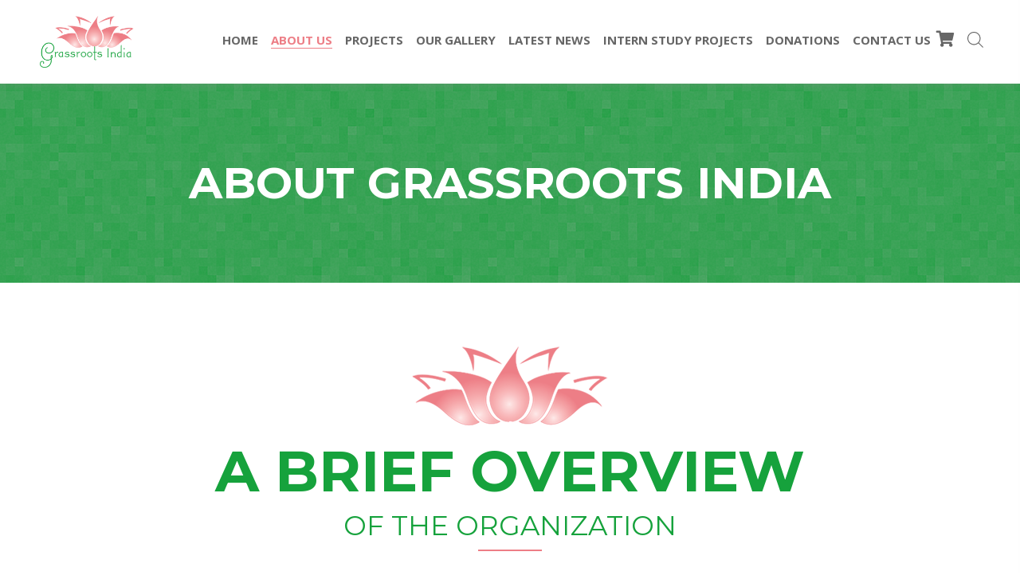

--- FILE ---
content_type: text/html; charset=UTF-8
request_url: https://grassrootsindia.org/about-grassroots/
body_size: 35838
content:
<!DOCTYPE html>
<html lang="en-US">
<head>
<meta charset="UTF-8" />
<meta name='viewport' content='width=device-width, initial-scale=1.0' />
<meta http-equiv='X-UA-Compatible' content='IE=edge' />
<link rel="profile" href="https://gmpg.org/xfn/11" />
<meta name='robots' content='index, follow, max-image-preview:large, max-snippet:-1, max-video-preview:-1' />
	<style>img:is([sizes="auto" i], [sizes^="auto," i]) { contain-intrinsic-size: 3000px 1500px }</style>
	
	<!-- This site is optimized with the Yoast SEO plugin v26.8 - https://yoast.com/product/yoast-seo-wordpress/ -->
	<title>About Grassroots - Emergency Relief At Grassroots India</title>
	<meta name="description" content="To undertake charitable activities to develop the vulnerable by providing services for emergency relief, basic care, and education. Learn more." />
	<link rel="canonical" href="https://grassrootsindia.org/about-grassroots/" />
	<meta property="og:locale" content="en_US" />
	<meta property="og:type" content="article" />
	<meta property="og:title" content="About Grassroots - Emergency Relief At Grassroots India" />
	<meta property="og:description" content="To undertake charitable activities to develop the vulnerable by providing services for emergency relief, basic care, and education. Learn more." />
	<meta property="og:url" content="https://grassrootsindia.org/about-grassroots/" />
	<meta property="og:site_name" content="Grassroots India" />
	<meta property="article:modified_time" content="2023-12-27T14:23:58+00:00" />
	<meta property="og:image" content="https://grassrootsindia.org/wp-content/uploads/2021/10/Logo.png" />
	<meta property="og:image:width" content="218" />
	<meta property="og:image:height" content="120" />
	<meta property="og:image:type" content="image/png" />
	<meta name="twitter:card" content="summary_large_image" />
	<meta name="twitter:label1" content="Est. reading time" />
	<meta name="twitter:data1" content="4 minutes" />
	<script type="application/ld+json" class="yoast-schema-graph">{"@context":"https://schema.org","@graph":[{"@type":"WebPage","@id":"https://grassrootsindia.org/about-grassroots/","url":"https://grassrootsindia.org/about-grassroots/","name":"About Grassroots - Emergency Relief At Grassroots India","isPartOf":{"@id":"https://tvb.adf.myftpupload.com/#website"},"primaryImageOfPage":{"@id":"https://grassrootsindia.org/about-grassroots/#primaryimage"},"image":{"@id":"https://grassrootsindia.org/about-grassroots/#primaryimage"},"thumbnailUrl":"https://grassrootsindia.org/wp-content/uploads/2021/10/Logo.png","datePublished":"2021-10-12T17:01:36+00:00","dateModified":"2023-12-27T14:23:58+00:00","description":"To undertake charitable activities to develop the vulnerable by providing services for emergency relief, basic care, and education. Learn more.","breadcrumb":{"@id":"https://grassrootsindia.org/about-grassroots/#breadcrumb"},"inLanguage":"en-US","potentialAction":[{"@type":"ReadAction","target":["https://grassrootsindia.org/about-grassroots/"]}]},{"@type":"ImageObject","inLanguage":"en-US","@id":"https://grassrootsindia.org/about-grassroots/#primaryimage","url":"https://grassrootsindia.org/wp-content/uploads/2021/10/Logo.png","contentUrl":"https://grassrootsindia.org/wp-content/uploads/2021/10/Logo.png","width":218,"height":120,"caption":"A green background with pink flowers and the word \" grassroots \"."},{"@type":"BreadcrumbList","@id":"https://grassrootsindia.org/about-grassroots/#breadcrumb","itemListElement":[{"@type":"ListItem","position":1,"name":"Home","item":"https://grassrootsindia.org/"},{"@type":"ListItem","position":2,"name":"About Us"}]},{"@type":"WebSite","@id":"https://tvb.adf.myftpupload.com/#website","url":"https://tvb.adf.myftpupload.com/","name":"Grassroots India","description":"","publisher":{"@id":"https://tvb.adf.myftpupload.com/#organization"},"potentialAction":[{"@type":"SearchAction","target":{"@type":"EntryPoint","urlTemplate":"https://tvb.adf.myftpupload.com/?s={search_term_string}"},"query-input":{"@type":"PropertyValueSpecification","valueRequired":true,"valueName":"search_term_string"}}],"inLanguage":"en-US"},{"@type":"Organization","@id":"https://tvb.adf.myftpupload.com/#organization","name":"Grassroots India","url":"https://tvb.adf.myftpupload.com/","logo":{"@type":"ImageObject","inLanguage":"en-US","@id":"https://tvb.adf.myftpupload.com/#/schema/logo/image/","url":"https://grassrootsindia.org/wp-content/uploads/2021/10/Logo.png","contentUrl":"https://grassrootsindia.org/wp-content/uploads/2021/10/Logo.png","width":218,"height":120,"caption":"Grassroots India"},"image":{"@id":"https://tvb.adf.myftpupload.com/#/schema/logo/image/"}}]}</script>
	<!-- / Yoast SEO plugin. -->


<link rel='dns-prefetch' href='//www.googletagmanager.com' />
<link rel='dns-prefetch' href='//fonts.googleapis.com' />
<link href='https://fonts.gstatic.com' crossorigin rel='preconnect' />
<link rel="alternate" type="application/rss+xml" title="Grassroots India &raquo; Feed" href="https://grassrootsindia.org/feed/" />
<link rel="alternate" type="application/rss+xml" title="Grassroots India &raquo; Comments Feed" href="https://grassrootsindia.org/comments/feed/" />
<link rel="preload" href="https://grassrootsindia.org/wp-content/plugins/bb-plugin/fonts/fontawesome/5.15.4/webfonts/fa-regular-400.woff2" as="font" type="font/woff2" crossorigin="anonymous">
<link rel="preload" href="https://grassrootsindia.org/wp-content/plugins/bb-plugin/fonts/fontawesome/5.15.4/webfonts/fa-solid-900.woff2" as="font" type="font/woff2" crossorigin="anonymous">
		<style>
			.lazyload,
			.lazyloading {
				max-width: 100%;
			}
		</style>
		<script>
window._wpemojiSettings = {"baseUrl":"https:\/\/s.w.org\/images\/core\/emoji\/16.0.1\/72x72\/","ext":".png","svgUrl":"https:\/\/s.w.org\/images\/core\/emoji\/16.0.1\/svg\/","svgExt":".svg","source":{"concatemoji":"https:\/\/grassrootsindia.org\/wp-includes\/js\/wp-emoji-release.min.js?ver=6.8.3"}};
/*! This file is auto-generated */
!function(s,n){var o,i,e;function c(e){try{var t={supportTests:e,timestamp:(new Date).valueOf()};sessionStorage.setItem(o,JSON.stringify(t))}catch(e){}}function p(e,t,n){e.clearRect(0,0,e.canvas.width,e.canvas.height),e.fillText(t,0,0);var t=new Uint32Array(e.getImageData(0,0,e.canvas.width,e.canvas.height).data),a=(e.clearRect(0,0,e.canvas.width,e.canvas.height),e.fillText(n,0,0),new Uint32Array(e.getImageData(0,0,e.canvas.width,e.canvas.height).data));return t.every(function(e,t){return e===a[t]})}function u(e,t){e.clearRect(0,0,e.canvas.width,e.canvas.height),e.fillText(t,0,0);for(var n=e.getImageData(16,16,1,1),a=0;a<n.data.length;a++)if(0!==n.data[a])return!1;return!0}function f(e,t,n,a){switch(t){case"flag":return n(e,"\ud83c\udff3\ufe0f\u200d\u26a7\ufe0f","\ud83c\udff3\ufe0f\u200b\u26a7\ufe0f")?!1:!n(e,"\ud83c\udde8\ud83c\uddf6","\ud83c\udde8\u200b\ud83c\uddf6")&&!n(e,"\ud83c\udff4\udb40\udc67\udb40\udc62\udb40\udc65\udb40\udc6e\udb40\udc67\udb40\udc7f","\ud83c\udff4\u200b\udb40\udc67\u200b\udb40\udc62\u200b\udb40\udc65\u200b\udb40\udc6e\u200b\udb40\udc67\u200b\udb40\udc7f");case"emoji":return!a(e,"\ud83e\udedf")}return!1}function g(e,t,n,a){var r="undefined"!=typeof WorkerGlobalScope&&self instanceof WorkerGlobalScope?new OffscreenCanvas(300,150):s.createElement("canvas"),o=r.getContext("2d",{willReadFrequently:!0}),i=(o.textBaseline="top",o.font="600 32px Arial",{});return e.forEach(function(e){i[e]=t(o,e,n,a)}),i}function t(e){var t=s.createElement("script");t.src=e,t.defer=!0,s.head.appendChild(t)}"undefined"!=typeof Promise&&(o="wpEmojiSettingsSupports",i=["flag","emoji"],n.supports={everything:!0,everythingExceptFlag:!0},e=new Promise(function(e){s.addEventListener("DOMContentLoaded",e,{once:!0})}),new Promise(function(t){var n=function(){try{var e=JSON.parse(sessionStorage.getItem(o));if("object"==typeof e&&"number"==typeof e.timestamp&&(new Date).valueOf()<e.timestamp+604800&&"object"==typeof e.supportTests)return e.supportTests}catch(e){}return null}();if(!n){if("undefined"!=typeof Worker&&"undefined"!=typeof OffscreenCanvas&&"undefined"!=typeof URL&&URL.createObjectURL&&"undefined"!=typeof Blob)try{var e="postMessage("+g.toString()+"("+[JSON.stringify(i),f.toString(),p.toString(),u.toString()].join(",")+"));",a=new Blob([e],{type:"text/javascript"}),r=new Worker(URL.createObjectURL(a),{name:"wpTestEmojiSupports"});return void(r.onmessage=function(e){c(n=e.data),r.terminate(),t(n)})}catch(e){}c(n=g(i,f,p,u))}t(n)}).then(function(e){for(var t in e)n.supports[t]=e[t],n.supports.everything=n.supports.everything&&n.supports[t],"flag"!==t&&(n.supports.everythingExceptFlag=n.supports.everythingExceptFlag&&n.supports[t]);n.supports.everythingExceptFlag=n.supports.everythingExceptFlag&&!n.supports.flag,n.DOMReady=!1,n.readyCallback=function(){n.DOMReady=!0}}).then(function(){return e}).then(function(){var e;n.supports.everything||(n.readyCallback(),(e=n.source||{}).concatemoji?t(e.concatemoji):e.wpemoji&&e.twemoji&&(t(e.twemoji),t(e.wpemoji)))}))}((window,document),window._wpemojiSettings);
</script>
<link rel='stylesheet' id='givewp-campaign-blocks-fonts-css' href='https://fonts.googleapis.com/css2?family=Inter%3Awght%40400%3B500%3B600%3B700&#038;display=swap&#038;ver=6.8.3' media='all' />
<style id='wp-emoji-styles-inline-css'>

	img.wp-smiley, img.emoji {
		display: inline !important;
		border: none !important;
		box-shadow: none !important;
		height: 1em !important;
		width: 1em !important;
		margin: 0 0.07em !important;
		vertical-align: -0.1em !important;
		background: none !important;
		padding: 0 !important;
	}
</style>
<link rel='stylesheet' id='wp-block-library-css' href='https://grassrootsindia.org/wp-includes/css/dist/block-library/style.min.css?ver=6.8.3' media='all' />
<style id='wp-block-library-theme-inline-css'>
.wp-block-audio :where(figcaption){color:#555;font-size:13px;text-align:center}.is-dark-theme .wp-block-audio :where(figcaption){color:#ffffffa6}.wp-block-audio{margin:0 0 1em}.wp-block-code{border:1px solid #ccc;border-radius:4px;font-family:Menlo,Consolas,monaco,monospace;padding:.8em 1em}.wp-block-embed :where(figcaption){color:#555;font-size:13px;text-align:center}.is-dark-theme .wp-block-embed :where(figcaption){color:#ffffffa6}.wp-block-embed{margin:0 0 1em}.blocks-gallery-caption{color:#555;font-size:13px;text-align:center}.is-dark-theme .blocks-gallery-caption{color:#ffffffa6}:root :where(.wp-block-image figcaption){color:#555;font-size:13px;text-align:center}.is-dark-theme :root :where(.wp-block-image figcaption){color:#ffffffa6}.wp-block-image{margin:0 0 1em}.wp-block-pullquote{border-bottom:4px solid;border-top:4px solid;color:currentColor;margin-bottom:1.75em}.wp-block-pullquote cite,.wp-block-pullquote footer,.wp-block-pullquote__citation{color:currentColor;font-size:.8125em;font-style:normal;text-transform:uppercase}.wp-block-quote{border-left:.25em solid;margin:0 0 1.75em;padding-left:1em}.wp-block-quote cite,.wp-block-quote footer{color:currentColor;font-size:.8125em;font-style:normal;position:relative}.wp-block-quote:where(.has-text-align-right){border-left:none;border-right:.25em solid;padding-left:0;padding-right:1em}.wp-block-quote:where(.has-text-align-center){border:none;padding-left:0}.wp-block-quote.is-large,.wp-block-quote.is-style-large,.wp-block-quote:where(.is-style-plain){border:none}.wp-block-search .wp-block-search__label{font-weight:700}.wp-block-search__button{border:1px solid #ccc;padding:.375em .625em}:where(.wp-block-group.has-background){padding:1.25em 2.375em}.wp-block-separator.has-css-opacity{opacity:.4}.wp-block-separator{border:none;border-bottom:2px solid;margin-left:auto;margin-right:auto}.wp-block-separator.has-alpha-channel-opacity{opacity:1}.wp-block-separator:not(.is-style-wide):not(.is-style-dots){width:100px}.wp-block-separator.has-background:not(.is-style-dots){border-bottom:none;height:1px}.wp-block-separator.has-background:not(.is-style-wide):not(.is-style-dots){height:2px}.wp-block-table{margin:0 0 1em}.wp-block-table td,.wp-block-table th{word-break:normal}.wp-block-table :where(figcaption){color:#555;font-size:13px;text-align:center}.is-dark-theme .wp-block-table :where(figcaption){color:#ffffffa6}.wp-block-video :where(figcaption){color:#555;font-size:13px;text-align:center}.is-dark-theme .wp-block-video :where(figcaption){color:#ffffffa6}.wp-block-video{margin:0 0 1em}:root :where(.wp-block-template-part.has-background){margin-bottom:0;margin-top:0;padding:1.25em 2.375em}
</style>
<style id='classic-theme-styles-inline-css'>
/*! This file is auto-generated */
.wp-block-button__link{color:#fff;background-color:#32373c;border-radius:9999px;box-shadow:none;text-decoration:none;padding:calc(.667em + 2px) calc(1.333em + 2px);font-size:1.125em}.wp-block-file__button{background:#32373c;color:#fff;text-decoration:none}
</style>
<style id='givewp-campaign-comments-block-style-inline-css'>
.givewp-campaign-comment-block-card{display:flex;gap:var(--givewp-spacing-3);padding:var(--givewp-spacing-4) 0}.givewp-campaign-comment-block-card__avatar{align-items:center;border-radius:50%;display:flex;height:40px;justify-content:center;width:40px}.givewp-campaign-comment-block-card__avatar img{align-items:center;border-radius:50%;display:flex;height:auto;justify-content:center;min-width:40px;width:100%}.givewp-campaign-comment-block-card__donor-name{color:var(--givewp-neutral-700);font-size:1rem;font-weight:600;line-height:1.5;margin:0;text-align:left}.givewp-campaign-comment-block-card__details{align-items:center;color:var(--givewp-neutral-400);display:flex;font-size:.875rem;font-weight:500;gap:var(--givewp-spacing-2);height:auto;line-height:1.43;margin:2px 0 var(--givewp-spacing-3) 0;text-align:left}.givewp-campaign-comment-block-card__comment{color:var(--givewp-neutral-700);font-size:1rem;line-height:1.5;margin:0;text-align:left}.givewp-campaign-comment-block-card__read-more{background:none;border:none;color:var(--givewp-blue-500);cursor:pointer;font-size:.875rem;line-height:1.43;outline:none;padding:0}
.givewp-campaign-comments-block-empty-state{align-items:center;background-color:var(--givewp-shades-white);border:1px solid var(--givewp-neutral-50);border-radius:.5rem;display:flex;flex-direction:column;justify-content:center;padding:var(--givewp-spacing-6)}.givewp-campaign-comments-block-empty-state__details{align-items:center;display:flex;flex-direction:column;gap:var(--givewp-spacing-1);justify-content:center;margin:.875rem 0}.givewp-campaign-comments-block-empty-state__title{color:var(--givewp-neutral-700);font-size:1rem;font-weight:500;margin:0}.givewp-campaign-comments-block-empty-state__description{color:var(--givewp-neutral-700);font-size:.875rem;line-height:1.43;margin:0}
.givewp-campaign-comment-block{background-color:var(--givewp-shades-white);display:flex;flex-direction:column;gap:var(--givewp-spacing-2);padding:var(--givewp-spacing-6) 0}.givewp-campaign-comment-block__title{color:var(--givewp-neutral-900);font-size:18px;font-weight:600;line-height:1.56;margin:0;text-align:left}.givewp-campaign-comment-block__cta{align-items:center;background-color:var(--givewp-neutral-50);border-radius:4px;color:var(--giewp-neutral-500);display:flex;font-size:14px;font-weight:600;gap:8px;height:36px;line-height:1.43;margin:0;padding:var(--givewp-spacing-2) var(--givewp-spacing-4);text-align:left}

</style>
<style id='givewp-campaign-cover-block-style-inline-css'>
.givewp-campaign-selector{border:1px solid #e5e7eb;border-radius:5px;box-shadow:0 2px 4px 0 rgba(0,0,0,.05);display:flex;flex-direction:column;gap:20px;padding:40px 24px}.givewp-campaign-selector__label{padding-bottom:16px}.givewp-campaign-selector__select input[type=text]:focus{border-color:transparent;box-shadow:0 0 0 1px transparent;outline:2px solid transparent}.givewp-campaign-selector__logo{align-self:center}.givewp-campaign-selector__open{background:#2271b1;border:none;border-radius:5px;color:#fff;cursor:pointer;padding:.5rem 1rem}.givewp-campaign-selector__submit{background-color:#27ae60;border:0;border-radius:5px;color:#fff;font-weight:700;outline:none;padding:1rem;text-align:center;transition:.2s;width:100%}.givewp-campaign-selector__submit:disabled{background-color:#f3f4f6;color:#9ca0af}.givewp-campaign-selector__submit:hover:not(:disabled){cursor:pointer;filter:brightness(1.2)}
.givewp-campaign-cover-block__button{align-items:center;border:1px solid #2271b1;border-radius:2px;color:#2271b1;display:flex;justify-content:center;margin-bottom:.5rem;min-height:32px;width:100%}.givewp-campaign-cover-block__image{border-radius:2px;display:flex;flex-grow:1;margin-bottom:.5rem;max-height:4.44rem;-o-object-fit:cover;object-fit:cover;width:100%}.givewp-campaign-cover-block__help-text{color:#4b5563;font-size:.75rem;font-stretch:normal;font-style:normal;font-weight:400;letter-spacing:normal;line-height:1.4;text-align:left}.givewp-campaign-cover-block__edit-campaign-link{align-items:center;display:inline-flex;font-size:.75rem;font-stretch:normal;font-style:normal;font-weight:400;gap:.125rem;line-height:1.4}.givewp-campaign-cover-block__edit-campaign-link svg{fill:currentColor;height:1.25rem;width:1.25rem}.givewp-campaign-cover-block-preview__image{align-items:center;display:flex;height:100%;justify-content:center;width:100%}

</style>
<style id='givewp-campaign-donations-style-inline-css'>
.givewp-campaign-donations-block{padding:1.5rem 0}.givewp-campaign-donations-block *{font-family:Inter,sans-serif}.givewp-campaign-donations-block .givewp-campaign-donations-block__header{align-items:center;display:flex;justify-content:space-between;margin-bottom:.5rem}.givewp-campaign-donations-block .givewp-campaign-donations-block__title{color:var(--givewp-neutral-900);font-size:1.125rem;font-weight:600;line-height:1.56;margin:0}.givewp-campaign-donations-block .givewp-campaign-donations-block__donations{display:grid;gap:.5rem;margin:0;padding:0}.givewp-campaign-donations-block .givewp-campaign-donations-block__donation,.givewp-campaign-donations-block .givewp-campaign-donations-block__empty-state{background-color:var(--givewp-shades-white);border:1px solid var(--givewp-neutral-50);border-radius:.5rem;display:flex;padding:1rem}.givewp-campaign-donations-block .givewp-campaign-donations-block__donation{align-items:center;gap:.75rem}.givewp-campaign-donations-block .givewp-campaign-donations-block__donation-icon{align-items:center;display:flex}.givewp-campaign-donations-block .givewp-campaign-donations-block__donation-icon img{border-radius:100%;height:2.5rem;-o-object-fit:cover;object-fit:cover;width:2.5rem}.givewp-campaign-donations-block .givewp-campaign-donations-block__donation-info{display:flex;flex-direction:column;justify-content:center;row-gap:.25rem}.givewp-campaign-donations-block .givewp-campaign-donations-block__donation-description{color:var(--givewp-neutral-500);font-size:1rem;font-weight:500;line-height:1.5;margin:0}.givewp-campaign-donations-block .givewp-campaign-donations-block__donation-description strong{color:var(--givewp-neutral-700);font-weight:600}.givewp-campaign-donations-block .givewp-campaign-donations-block__donation-date{align-items:center;color:var(--givewp-neutral-400);display:flex;font-size:.875rem;font-weight:500;line-height:1.43}.givewp-campaign-donations-block .givewp-campaign-donations-block__donation-ribbon{align-items:center;border-radius:100%;color:#1f2937;display:flex;height:1.25rem;justify-content:center;margin-left:auto;width:1.25rem}.givewp-campaign-donations-block .givewp-campaign-donations-block__donation-ribbon[data-position="1"]{background-color:gold}.givewp-campaign-donations-block .givewp-campaign-donations-block__donation-ribbon[data-position="2"]{background-color:silver}.givewp-campaign-donations-block .givewp-campaign-donations-block__donation-ribbon[data-position="3"]{background-color:#cd7f32;color:#fffaf2}.givewp-campaign-donations-block .givewp-campaign-donations-block__donation-amount{color:var(--givewp-neutral-700);font-size:1.125rem;font-weight:600;line-height:1.56;margin-left:auto}.givewp-campaign-donations-block .givewp-campaign-donations-block__footer{display:flex;justify-content:center;margin-top:.5rem}.givewp-campaign-donations-block .givewp-campaign-donations-block__donate-button button.givewp-donation-form-modal__open,.givewp-campaign-donations-block .givewp-campaign-donations-block__empty-button button.givewp-donation-form-modal__open,.givewp-campaign-donations-block .givewp-campaign-donations-block__load-more-button{background:none!important;border:1px solid var(--givewp-primary-color);border-radius:.5rem;color:var(--givewp-primary-color)!important;font-size:.875rem;font-weight:600;line-height:1.43;padding:.25rem 1rem!important}.givewp-campaign-donations-block .givewp-campaign-donations-block__donate-button button.givewp-donation-form-modal__open:hover,.givewp-campaign-donations-block .givewp-campaign-donations-block__empty-button button.givewp-donation-form-modal__open:hover,.givewp-campaign-donations-block .givewp-campaign-donations-block__load-more-button:hover{background:var(--givewp-primary-color)!important;color:var(--givewp-shades-white)!important}.givewp-campaign-donations-block .givewp-campaign-donations-block__empty-state{align-items:center;flex-direction:column;padding:1.5rem}.givewp-campaign-donations-block .givewp-campaign-donations-block__empty-description,.givewp-campaign-donations-block .givewp-campaign-donations-block__empty-title{color:var(--givewp-neutral-700);margin:0}.givewp-campaign-donations-block .givewp-campaign-donations-block__empty-title{font-size:1rem;font-weight:500;line-height:1.5}.givewp-campaign-donations-block .givewp-campaign-donations-block__empty-description{font-size:.875rem;line-height:1.43;margin-top:.25rem}.givewp-campaign-donations-block .givewp-campaign-donations-block__empty-icon{color:var(--givewp-secondary-color);margin-bottom:.875rem;order:-1}.givewp-campaign-donations-block .givewp-campaign-donations-block__empty-button{margin-top:.875rem}.givewp-campaign-donations-block .givewp-campaign-donations-block__empty-button button.givewp-donation-form-modal__open{border-radius:.25rem;padding:.5rem 1rem!important}

</style>
<link rel='stylesheet' id='givewp-campaign-donors-style-css' href='https://grassrootsindia.org/wp-content/plugins/give/build/campaignDonorsBlockApp.css?ver=1.0.0' media='all' />
<style id='givewp-campaign-form-style-inline-css'>
.givewp-donation-form-modal{outline:none;overflow-y:scroll;padding:1rem;width:100%}.givewp-donation-form-modal[data-entering=true]{animation:modal-fade .3s,modal-zoom .6s}@keyframes modal-fade{0%{opacity:0}to{opacity:1}}@keyframes modal-zoom{0%{transform:scale(.8)}to{transform:scale(1)}}.givewp-donation-form-modal__overlay{align-items:center;background:rgba(0,0,0,.7);display:flex;flex-direction:column;height:var(--visual-viewport-height);justify-content:center;left:0;position:fixed;top:0;width:100vw;z-index:100}.givewp-donation-form-modal__overlay[data-loading=true]{display:none}.givewp-donation-form-modal__overlay[data-entering=true]{animation:modal-fade .3s}.givewp-donation-form-modal__overlay[data-exiting=true]{animation:modal-fade .15s ease-in reverse}.givewp-donation-form-modal__open__spinner{left:50%;line-height:1;position:absolute;top:50%;transform:translate(-50%,-50%);z-index:100}.givewp-donation-form-modal__open{position:relative}.givewp-donation-form-modal__close{background:#e7e8ed;border:1px solid transparent;border-radius:50%;cursor:pointer;display:flex;padding:.75rem;position:fixed;right:25px;top:25px;transition:.2s;width:-moz-fit-content;width:fit-content;z-index:999}.givewp-donation-form-modal__close svg{height:1rem;width:1rem}.givewp-donation-form-modal__close:active,.givewp-donation-form-modal__close:focus,.givewp-donation-form-modal__close:hover{background-color:#caccd7;border:1px solid #caccd7}.admin-bar .givewp-donation-form-modal{margin-top:32px}.admin-bar .givewp-donation-form-modal__close{top:57px}
.givewp-entity-selector{border:1px solid #e5e7eb;border-radius:5px;box-shadow:0 2px 4px 0 rgba(0,0,0,.05);display:flex;flex-direction:column;gap:20px;padding:40px 24px}.givewp-entity-selector__label{padding-bottom:16px}.givewp-entity-selector__select input[type=text]:focus{border-color:transparent;box-shadow:0 0 0 1px transparent;outline:2px solid transparent}.givewp-entity-selector__logo{align-self:center}.givewp-entity-selector__open{background:#2271b1;border:none;border-radius:5px;color:#fff;cursor:pointer;padding:.5rem 1rem}.givewp-entity-selector__submit{background-color:#27ae60;border:0;border-radius:5px;color:#fff;font-weight:700;outline:none;padding:1rem;text-align:center;transition:.2s;width:100%}.givewp-entity-selector__submit:disabled{background-color:#f3f4f6;color:#9ca0af}.givewp-entity-selector__submit:hover:not(:disabled){cursor:pointer;filter:brightness(1.2)}
.givewp-campaign-selector{border:1px solid #e5e7eb;border-radius:5px;box-shadow:0 2px 4px 0 rgba(0,0,0,.05);display:flex;flex-direction:column;gap:20px;padding:40px 24px}.givewp-campaign-selector__label{padding-bottom:16px}.givewp-campaign-selector__select input[type=text]:focus{border-color:transparent;box-shadow:0 0 0 1px transparent;outline:2px solid transparent}.givewp-campaign-selector__logo{align-self:center}.givewp-campaign-selector__open{background:#2271b1;border:none;border-radius:5px;color:#fff;cursor:pointer;padding:.5rem 1rem}.givewp-campaign-selector__submit{background-color:#27ae60;border:0;border-radius:5px;color:#fff;font-weight:700;outline:none;padding:1rem;text-align:center;transition:.2s;width:100%}.givewp-campaign-selector__submit:disabled{background-color:#f3f4f6;color:#9ca0af}.givewp-campaign-selector__submit:hover:not(:disabled){cursor:pointer;filter:brightness(1.2)}
.givewp-donation-form-link,.givewp-donation-form-modal__open{background:var(--givewp-primary-color,#2271b1);border:none;border-radius:5px;color:#fff;cursor:pointer;font-family:-apple-system,BlinkMacSystemFont,Segoe UI,Roboto,Oxygen-Sans,Ubuntu,Cantarell,Helvetica Neue,sans-serif;font-size:1rem;font-weight:500!important;line-height:1.5;padding:.75rem 1.25rem!important;text-decoration:none!important;transition:all .2s ease;width:100%}.givewp-donation-form-link:active,.givewp-donation-form-link:focus,.givewp-donation-form-link:focus-visible,.givewp-donation-form-link:hover,.givewp-donation-form-modal__open:active,.givewp-donation-form-modal__open:focus,.givewp-donation-form-modal__open:focus-visible,.givewp-donation-form-modal__open:hover{background-color:color-mix(in srgb,var(--givewp-primary-color,#2271b1),#000 20%)}.components-input-control__label{width:100%}.wp-block-givewp-campaign-form{position:relative}.wp-block-givewp-campaign-form form[id*=give-form] #give-gateway-radio-list>li input[type=radio]{display:inline-block}.wp-block-givewp-campaign-form iframe{pointer-events:none;width:100%!important}.give-change-donation-form-btn svg{margin-top:3px}.givewp-default-form-toggle{margin-top:var(--givewp-spacing-4)}

</style>
<style id='givewp-campaign-goal-style-inline-css'>
.givewp-campaign-goal{display:flex;flex-direction:column;gap:.5rem;padding-bottom:1rem}.givewp-campaign-goal__container{display:flex;flex-direction:row;justify-content:space-between}.givewp-campaign-goal__container-item{display:flex;flex-direction:column;gap:.2rem}.givewp-campaign-goal__container-item span{color:var(--givewp-neutral-500);font-size:12px;font-weight:600;letter-spacing:.48px;line-height:1.5;text-transform:uppercase}.givewp-campaign-goal__container-item strong{color:var(--givewp-neutral-900);font-size:20px;font-weight:600;line-height:1.6}.givewp-campaign-goal__progress-bar{display:flex}.givewp-campaign-goal__progress-bar-container{background-color:#f2f2f2;border-radius:14px;box-shadow:inset 0 1px 4px 0 rgba(0,0,0,.09);display:flex;flex-grow:1;height:8px}.givewp-campaign-goal__progress-bar-progress{background:var(--givewp-secondary-color,#2d802f);border-radius:14px;box-shadow:inset 0 1px 4px 0 rgba(0,0,0,.09);display:flex;height:8px}

</style>
<style id='givewp-campaign-stats-block-style-inline-css'>
.givewp-campaign-stats-block span{color:var(--givewp-neutral-500);display:block;font-size:12px;font-weight:600;letter-spacing:.48px;line-height:1.5;margin-bottom:2px;text-align:left;text-transform:uppercase}.givewp-campaign-stats-block strong{color:var(--givewp-neutral-900);font-size:20px;font-weight:600;letter-spacing:normal;line-height:1.6}

</style>
<style id='givewp-campaign-donate-button-style-inline-css'>
.givewp-donation-form-link,.givewp-donation-form-modal__open{background:var(--givewp-primary-color,#2271b1);border:none;border-radius:5px;color:#fff;cursor:pointer;font-family:-apple-system,BlinkMacSystemFont,Segoe UI,Roboto,Oxygen-Sans,Ubuntu,Cantarell,Helvetica Neue,sans-serif;font-size:1rem;font-weight:500!important;line-height:1.5;padding:.75rem 1.25rem!important;text-decoration:none!important;transition:all .2s ease;width:100%}.givewp-donation-form-link:active,.givewp-donation-form-link:focus,.givewp-donation-form-link:focus-visible,.givewp-donation-form-link:hover,.givewp-donation-form-modal__open:active,.givewp-donation-form-modal__open:focus,.givewp-donation-form-modal__open:focus-visible,.givewp-donation-form-modal__open:hover{background-color:color-mix(in srgb,var(--givewp-primary-color,#2271b1),#000 20%)}.give-change-donation-form-btn svg{margin-top:3px}.givewp-default-form-toggle{margin-top:var(--givewp-spacing-4)}

</style>
<style id='global-styles-inline-css'>
:root{--wp--preset--aspect-ratio--square: 1;--wp--preset--aspect-ratio--4-3: 4/3;--wp--preset--aspect-ratio--3-4: 3/4;--wp--preset--aspect-ratio--3-2: 3/2;--wp--preset--aspect-ratio--2-3: 2/3;--wp--preset--aspect-ratio--16-9: 16/9;--wp--preset--aspect-ratio--9-16: 9/16;--wp--preset--color--black: #000000;--wp--preset--color--cyan-bluish-gray: #abb8c3;--wp--preset--color--white: #ffffff;--wp--preset--color--pale-pink: #f78da7;--wp--preset--color--vivid-red: #cf2e2e;--wp--preset--color--luminous-vivid-orange: #ff6900;--wp--preset--color--luminous-vivid-amber: #fcb900;--wp--preset--color--light-green-cyan: #7bdcb5;--wp--preset--color--vivid-green-cyan: #00d084;--wp--preset--color--pale-cyan-blue: #8ed1fc;--wp--preset--color--vivid-cyan-blue: #0693e3;--wp--preset--color--vivid-purple: #9b51e0;--wp--preset--gradient--vivid-cyan-blue-to-vivid-purple: linear-gradient(135deg,rgba(6,147,227,1) 0%,rgb(155,81,224) 100%);--wp--preset--gradient--light-green-cyan-to-vivid-green-cyan: linear-gradient(135deg,rgb(122,220,180) 0%,rgb(0,208,130) 100%);--wp--preset--gradient--luminous-vivid-amber-to-luminous-vivid-orange: linear-gradient(135deg,rgba(252,185,0,1) 0%,rgba(255,105,0,1) 100%);--wp--preset--gradient--luminous-vivid-orange-to-vivid-red: linear-gradient(135deg,rgba(255,105,0,1) 0%,rgb(207,46,46) 100%);--wp--preset--gradient--very-light-gray-to-cyan-bluish-gray: linear-gradient(135deg,rgb(238,238,238) 0%,rgb(169,184,195) 100%);--wp--preset--gradient--cool-to-warm-spectrum: linear-gradient(135deg,rgb(74,234,220) 0%,rgb(151,120,209) 20%,rgb(207,42,186) 40%,rgb(238,44,130) 60%,rgb(251,105,98) 80%,rgb(254,248,76) 100%);--wp--preset--gradient--blush-light-purple: linear-gradient(135deg,rgb(255,206,236) 0%,rgb(152,150,240) 100%);--wp--preset--gradient--blush-bordeaux: linear-gradient(135deg,rgb(254,205,165) 0%,rgb(254,45,45) 50%,rgb(107,0,62) 100%);--wp--preset--gradient--luminous-dusk: linear-gradient(135deg,rgb(255,203,112) 0%,rgb(199,81,192) 50%,rgb(65,88,208) 100%);--wp--preset--gradient--pale-ocean: linear-gradient(135deg,rgb(255,245,203) 0%,rgb(182,227,212) 50%,rgb(51,167,181) 100%);--wp--preset--gradient--electric-grass: linear-gradient(135deg,rgb(202,248,128) 0%,rgb(113,206,126) 100%);--wp--preset--gradient--midnight: linear-gradient(135deg,rgb(2,3,129) 0%,rgb(40,116,252) 100%);--wp--preset--font-size--small: 13px;--wp--preset--font-size--medium: 20px;--wp--preset--font-size--large: 36px;--wp--preset--font-size--x-large: 42px;--wp--preset--spacing--20: 0.44rem;--wp--preset--spacing--30: 0.67rem;--wp--preset--spacing--40: 1rem;--wp--preset--spacing--50: 1.5rem;--wp--preset--spacing--60: 2.25rem;--wp--preset--spacing--70: 3.38rem;--wp--preset--spacing--80: 5.06rem;--wp--preset--shadow--natural: 6px 6px 9px rgba(0, 0, 0, 0.2);--wp--preset--shadow--deep: 12px 12px 50px rgba(0, 0, 0, 0.4);--wp--preset--shadow--sharp: 6px 6px 0px rgba(0, 0, 0, 0.2);--wp--preset--shadow--outlined: 6px 6px 0px -3px rgba(255, 255, 255, 1), 6px 6px rgba(0, 0, 0, 1);--wp--preset--shadow--crisp: 6px 6px 0px rgba(0, 0, 0, 1);}:where(.is-layout-flex){gap: 0.5em;}:where(.is-layout-grid){gap: 0.5em;}body .is-layout-flex{display: flex;}.is-layout-flex{flex-wrap: wrap;align-items: center;}.is-layout-flex > :is(*, div){margin: 0;}body .is-layout-grid{display: grid;}.is-layout-grid > :is(*, div){margin: 0;}:where(.wp-block-columns.is-layout-flex){gap: 2em;}:where(.wp-block-columns.is-layout-grid){gap: 2em;}:where(.wp-block-post-template.is-layout-flex){gap: 1.25em;}:where(.wp-block-post-template.is-layout-grid){gap: 1.25em;}.has-black-color{color: var(--wp--preset--color--black) !important;}.has-cyan-bluish-gray-color{color: var(--wp--preset--color--cyan-bluish-gray) !important;}.has-white-color{color: var(--wp--preset--color--white) !important;}.has-pale-pink-color{color: var(--wp--preset--color--pale-pink) !important;}.has-vivid-red-color{color: var(--wp--preset--color--vivid-red) !important;}.has-luminous-vivid-orange-color{color: var(--wp--preset--color--luminous-vivid-orange) !important;}.has-luminous-vivid-amber-color{color: var(--wp--preset--color--luminous-vivid-amber) !important;}.has-light-green-cyan-color{color: var(--wp--preset--color--light-green-cyan) !important;}.has-vivid-green-cyan-color{color: var(--wp--preset--color--vivid-green-cyan) !important;}.has-pale-cyan-blue-color{color: var(--wp--preset--color--pale-cyan-blue) !important;}.has-vivid-cyan-blue-color{color: var(--wp--preset--color--vivid-cyan-blue) !important;}.has-vivid-purple-color{color: var(--wp--preset--color--vivid-purple) !important;}.has-black-background-color{background-color: var(--wp--preset--color--black) !important;}.has-cyan-bluish-gray-background-color{background-color: var(--wp--preset--color--cyan-bluish-gray) !important;}.has-white-background-color{background-color: var(--wp--preset--color--white) !important;}.has-pale-pink-background-color{background-color: var(--wp--preset--color--pale-pink) !important;}.has-vivid-red-background-color{background-color: var(--wp--preset--color--vivid-red) !important;}.has-luminous-vivid-orange-background-color{background-color: var(--wp--preset--color--luminous-vivid-orange) !important;}.has-luminous-vivid-amber-background-color{background-color: var(--wp--preset--color--luminous-vivid-amber) !important;}.has-light-green-cyan-background-color{background-color: var(--wp--preset--color--light-green-cyan) !important;}.has-vivid-green-cyan-background-color{background-color: var(--wp--preset--color--vivid-green-cyan) !important;}.has-pale-cyan-blue-background-color{background-color: var(--wp--preset--color--pale-cyan-blue) !important;}.has-vivid-cyan-blue-background-color{background-color: var(--wp--preset--color--vivid-cyan-blue) !important;}.has-vivid-purple-background-color{background-color: var(--wp--preset--color--vivid-purple) !important;}.has-black-border-color{border-color: var(--wp--preset--color--black) !important;}.has-cyan-bluish-gray-border-color{border-color: var(--wp--preset--color--cyan-bluish-gray) !important;}.has-white-border-color{border-color: var(--wp--preset--color--white) !important;}.has-pale-pink-border-color{border-color: var(--wp--preset--color--pale-pink) !important;}.has-vivid-red-border-color{border-color: var(--wp--preset--color--vivid-red) !important;}.has-luminous-vivid-orange-border-color{border-color: var(--wp--preset--color--luminous-vivid-orange) !important;}.has-luminous-vivid-amber-border-color{border-color: var(--wp--preset--color--luminous-vivid-amber) !important;}.has-light-green-cyan-border-color{border-color: var(--wp--preset--color--light-green-cyan) !important;}.has-vivid-green-cyan-border-color{border-color: var(--wp--preset--color--vivid-green-cyan) !important;}.has-pale-cyan-blue-border-color{border-color: var(--wp--preset--color--pale-cyan-blue) !important;}.has-vivid-cyan-blue-border-color{border-color: var(--wp--preset--color--vivid-cyan-blue) !important;}.has-vivid-purple-border-color{border-color: var(--wp--preset--color--vivid-purple) !important;}.has-vivid-cyan-blue-to-vivid-purple-gradient-background{background: var(--wp--preset--gradient--vivid-cyan-blue-to-vivid-purple) !important;}.has-light-green-cyan-to-vivid-green-cyan-gradient-background{background: var(--wp--preset--gradient--light-green-cyan-to-vivid-green-cyan) !important;}.has-luminous-vivid-amber-to-luminous-vivid-orange-gradient-background{background: var(--wp--preset--gradient--luminous-vivid-amber-to-luminous-vivid-orange) !important;}.has-luminous-vivid-orange-to-vivid-red-gradient-background{background: var(--wp--preset--gradient--luminous-vivid-orange-to-vivid-red) !important;}.has-very-light-gray-to-cyan-bluish-gray-gradient-background{background: var(--wp--preset--gradient--very-light-gray-to-cyan-bluish-gray) !important;}.has-cool-to-warm-spectrum-gradient-background{background: var(--wp--preset--gradient--cool-to-warm-spectrum) !important;}.has-blush-light-purple-gradient-background{background: var(--wp--preset--gradient--blush-light-purple) !important;}.has-blush-bordeaux-gradient-background{background: var(--wp--preset--gradient--blush-bordeaux) !important;}.has-luminous-dusk-gradient-background{background: var(--wp--preset--gradient--luminous-dusk) !important;}.has-pale-ocean-gradient-background{background: var(--wp--preset--gradient--pale-ocean) !important;}.has-electric-grass-gradient-background{background: var(--wp--preset--gradient--electric-grass) !important;}.has-midnight-gradient-background{background: var(--wp--preset--gradient--midnight) !important;}.has-small-font-size{font-size: var(--wp--preset--font-size--small) !important;}.has-medium-font-size{font-size: var(--wp--preset--font-size--medium) !important;}.has-large-font-size{font-size: var(--wp--preset--font-size--large) !important;}.has-x-large-font-size{font-size: var(--wp--preset--font-size--x-large) !important;}
:where(.wp-block-post-template.is-layout-flex){gap: 1.25em;}:where(.wp-block-post-template.is-layout-grid){gap: 1.25em;}
:where(.wp-block-columns.is-layout-flex){gap: 2em;}:where(.wp-block-columns.is-layout-grid){gap: 2em;}
:root :where(.wp-block-pullquote){font-size: 1.5em;line-height: 1.6;}
</style>
<link rel='stylesheet' id='font-awesome-5-css' href='https://grassrootsindia.org/wp-content/plugins/bb-plugin/fonts/fontawesome/5.15.4/css/all.min.css?ver=2.7.4.1' media='all' />
<link rel='stylesheet' id='ultimate-icons-css' href='https://grassrootsindia.org/wp-content/uploads/bb-plugin/icons/ultimate-icons/style.css?ver=2.7.4.1' media='all' />
<link rel='stylesheet' id='fl-builder-layout-20-css' href='https://grassrootsindia.org/wp-content/uploads/bb-plugin/cache/20-layout.css?ver=68a2f4ddd75d5947f5aa072a3200d643' media='all' />
<link rel='stylesheet' id='woocommerce-layout-css' href='https://grassrootsindia.org/wp-content/plugins/woocommerce/assets/css/woocommerce-layout.css?ver=10.4.3' media='all' />
<link rel='stylesheet' id='woocommerce-smallscreen-css' href='https://grassrootsindia.org/wp-content/plugins/woocommerce/assets/css/woocommerce-smallscreen.css?ver=10.4.3' media='only screen and (max-width: 767px)' />
<link rel='stylesheet' id='woocommerce-general-css' href='https://grassrootsindia.org/wp-content/plugins/woocommerce/assets/css/woocommerce.css?ver=10.4.3' media='all' />
<style id='woocommerce-inline-inline-css'>
.woocommerce form .form-row .required { visibility: visible; }
</style>
<link rel='stylesheet' id='give-styles-css' href='https://grassrootsindia.org/wp-content/plugins/give/build/assets/dist/css/give.css?ver=4.13.2' media='all' />
<link rel='stylesheet' id='give-donation-summary-style-frontend-css' href='https://grassrootsindia.org/wp-content/plugins/give/build/assets/dist/css/give-donation-summary.css?ver=4.13.2' media='all' />
<link rel='stylesheet' id='givewp-design-system-foundation-css' href='https://grassrootsindia.org/wp-content/plugins/give/build/assets/dist/css/design-system/foundation.css?ver=1.2.0' media='all' />
<link rel='stylesheet' id='wp-components-css' href='https://grassrootsindia.org/wp-includes/css/dist/components/style.min.css?ver=6.8.3' media='all' />
<link rel='stylesheet' id='godaddy-styles-css' href='https://grassrootsindia.org/wp-content/mu-plugins/vendor/wpex/godaddy-launch/includes/Dependencies/GoDaddy/Styles/build/latest.css?ver=2.0.2' media='all' />
<link rel='stylesheet' id='uabb-animate-css' href='https://grassrootsindia.org/wp-content/plugins/bb-ultimate-addon/modules/info-list/css/animate.css' media='all' />
<link rel='stylesheet' id='fl-builder-layout-bundle-c3849c6f7d23a55a77047998dbf779a9-css' href='https://grassrootsindia.org/wp-content/uploads/bb-plugin/cache/c3849c6f7d23a55a77047998dbf779a9-layout-bundle.css?ver=2.7.4.1-1.4.9' media='all' />
<link rel='stylesheet' id='dgwt-wcas-style-css' href='https://grassrootsindia.org/wp-content/plugins/ajax-search-for-woocommerce/assets/css/style.min.css?ver=1.32.2' media='all' />
<link rel='stylesheet' id='gd-core-css' href='https://grassrootsindia.org/wp-content/plugins/pws-core/public/css/GD-cORe-public.css?ver=4.0.0' media='all' />
<link rel='stylesheet' id='wpmenucart-icons-css' href='https://grassrootsindia.org/wp-content/plugins/wp-menu-cart-pro/assets/css/wpmenucart-icons-pro.min.css?ver=4.0.1' media='all' />
<style id='wpmenucart-icons-inline-css'>
@font-face {
    font-family:'WPMenuCart';
    src: url('https://grassrootsindia.org/wp-content/plugins/wp-menu-cart-pro/assets/fonts/WPMenuCart.eot');
    src: url('https://grassrootsindia.org/wp-content/plugins/wp-menu-cart-pro/assets/fonts/WPMenuCart.eot?#iefix') format('embedded-opentype'),
         url('https://grassrootsindia.org/wp-content/plugins/wp-menu-cart-pro/assets/fonts/WPMenuCart.woff2') format('woff2'),
         url('https://grassrootsindia.org/wp-content/plugins/wp-menu-cart-pro/assets/fonts/WPMenuCart.woff') format('woff'),
         url('https://grassrootsindia.org/wp-content/plugins/wp-menu-cart-pro/assets/fonts/WPMenuCart.ttf') format('truetype'),
         url('https://grassrootsindia.org/wp-content/plugins/wp-menu-cart-pro/assets/fonts/WPMenuCart.svg#WPMenuCart') format('svg');
    font-weight:normal;
	font-style:normal;
	font-display:swap;
}
</style>
<link rel='stylesheet' id='wpmenucart-css' href='https://grassrootsindia.org/wp-content/plugins/wp-menu-cart-pro/assets/css/wpmenucart-main.min.css?ver=4.0.1' media='all' />
<style id='wpmenucart-inline-css'>
.et-cart-info { display:none !important; } .site-header-cart { display:none !important; }
</style>
<link rel='stylesheet' id='jquery-magnificpopup-css' href='https://grassrootsindia.org/wp-content/plugins/bb-plugin/css/jquery.magnificpopup.min.css?ver=2.7.4.1' media='all' />
<link rel='stylesheet' id='base-4-css' href='https://grassrootsindia.org/wp-content/themes/bb-theme/css/base-4.min.css?ver=1.7.14' media='all' />
<link rel='stylesheet' id='fl-automator-skin-css' href='https://grassrootsindia.org/wp-content/uploads/bb-theme/skin-658c72cd8c5ca.css?ver=1.7.14' media='all' />
<link rel='stylesheet' id='pp-animate-css' href='https://grassrootsindia.org/wp-content/plugins/bbpowerpack/assets/css/animate.min.css?ver=3.5.1' media='all' />
<link rel='stylesheet' id='fl-builder-google-fonts-499ada23a2ccb4a9c65a12af4a4a8f44-css' href='//fonts.googleapis.com/css?family=Open+Sans%3A700%2C300%2C400%7CMontserrat%3A400%2C700&#038;ver=6.8.3' media='all' />
<script src="https://grassrootsindia.org/wp-includes/js/jquery/jquery.min.js?ver=3.7.1" id="jquery-core-js"></script>
<script src="https://grassrootsindia.org/wp-includes/js/jquery/jquery-migrate.min.js?ver=3.4.1" id="jquery-migrate-js"></script>
<script src="https://grassrootsindia.org/wp-content/plugins/woocommerce/assets/js/jquery-blockui/jquery.blockUI.min.js?ver=2.7.0-wc.10.4.3" id="wc-jquery-blockui-js" defer data-wp-strategy="defer"></script>
<script id="wc-add-to-cart-js-extra">
var wc_add_to_cart_params = {"ajax_url":"\/wp-admin\/admin-ajax.php","wc_ajax_url":"\/?wc-ajax=%%endpoint%%","i18n_view_cart":"View cart","cart_url":"https:\/\/grassrootsindia.org\/cart\/","is_cart":"","cart_redirect_after_add":"no"};
</script>
<script src="https://grassrootsindia.org/wp-content/plugins/woocommerce/assets/js/frontend/add-to-cart.min.js?ver=10.4.3" id="wc-add-to-cart-js" defer data-wp-strategy="defer"></script>
<script src="https://grassrootsindia.org/wp-content/plugins/woocommerce/assets/js/js-cookie/js.cookie.min.js?ver=2.1.4-wc.10.4.3" id="wc-js-cookie-js" defer data-wp-strategy="defer"></script>
<script id="woocommerce-js-extra">
var woocommerce_params = {"ajax_url":"\/wp-admin\/admin-ajax.php","wc_ajax_url":"\/?wc-ajax=%%endpoint%%","i18n_password_show":"Show password","i18n_password_hide":"Hide password"};
</script>
<script src="https://grassrootsindia.org/wp-content/plugins/woocommerce/assets/js/frontend/woocommerce.min.js?ver=10.4.3" id="woocommerce-js" defer data-wp-strategy="defer"></script>
<script src="https://grassrootsindia.org/wp-includes/js/dist/hooks.min.js?ver=4d63a3d491d11ffd8ac6" id="wp-hooks-js"></script>
<script src="https://grassrootsindia.org/wp-includes/js/dist/i18n.min.js?ver=5e580eb46a90c2b997e6" id="wp-i18n-js"></script>
<script id="wp-i18n-js-after">
wp.i18n.setLocaleData( { 'text direction\u0004ltr': [ 'ltr' ] } );
</script>
<script id="give-js-extra">
var give_global_vars = {"ajaxurl":"https:\/\/grassrootsindia.org\/wp-admin\/admin-ajax.php","checkout_nonce":"474190425c","currency":"INR","currency_sign":"\u20b9","currency_pos":"before","thousands_separator":",","decimal_separator":".","no_gateway":"Please select a payment method.","bad_minimum":"The minimum custom donation amount for this form is","bad_maximum":"The maximum custom donation amount for this form is","general_loading":"Loading...","purchase_loading":"Please Wait...","textForOverlayScreen":"<h3>Processing...<\/h3><p>This will only take a second!<\/p>","number_decimals":"2","is_test_mode":"1","give_version":"4.13.2","magnific_options":{"main_class":"give-modal","close_on_bg_click":false},"form_translation":{"payment-mode":"Please select payment mode.","give_first":"Please enter your first name.","give_last":"Please enter your last name.","give_email":"Please enter a valid email address.","give_user_login":"Invalid email address or username.","give_user_pass":"Enter a password.","give_user_pass_confirm":"Enter the password confirmation.","give_agree_to_terms":"You must agree to the terms and conditions."},"confirm_email_sent_message":"Please check your email and click on the link to access your complete donation history.","ajax_vars":{"ajaxurl":"https:\/\/grassrootsindia.org\/wp-admin\/admin-ajax.php","ajaxNonce":"d184e83de8","loading":"Loading","select_option":"Please select an option","default_gateway":"manual","permalinks":"1","number_decimals":2},"cookie_hash":"ae8610ade8494cd2d9a838d17db229ad","session_nonce_cookie_name":"wp-give_session_reset_nonce_ae8610ade8494cd2d9a838d17db229ad","session_cookie_name":"wp-give_session_ae8610ade8494cd2d9a838d17db229ad","delete_session_nonce_cookie":"0"};
var giveApiSettings = {"root":"https:\/\/grassrootsindia.org\/wp-json\/give-api\/v2\/","rest_base":"give-api\/v2"};
</script>
<script src="https://grassrootsindia.org/wp-content/plugins/give/build/assets/dist/js/give.js?ver=8540f4f50a2032d9c5b5" id="give-js"></script>
<script src="https://grassrootsindia.org/wp-content/plugins/pws-core/public/js/GD-cORe-public.js?ver=4.0.0" id="gd-core-js"></script>
<script id="wpmenucart-ajax-assist-js-extra">
var wpmenucart_ajax_assist = {"shop_plugin":"WooCommerce","always_display":""};
</script>
<script src="https://grassrootsindia.org/wp-content/plugins/wp-menu-cart-pro/assets/js/wpmenucart-ajax-assist.min.js?ver=4.0.1" id="wpmenucart-ajax-assist-js"></script>

<!-- Google tag (gtag.js) snippet added by Site Kit -->
<!-- Google Analytics snippet added by Site Kit -->
<script src="https://www.googletagmanager.com/gtag/js?id=G-BXEBRDSXVN" id="google_gtagjs-js" async></script>
<script id="google_gtagjs-js-after">
window.dataLayer = window.dataLayer || [];function gtag(){dataLayer.push(arguments);}
gtag("set","linker",{"domains":["grassrootsindia.org"]});
gtag("js", new Date());
gtag("set", "developer_id.dZTNiMT", true);
gtag("config", "G-BXEBRDSXVN");
</script>
<script id="smush-lazy-load-js-before">
var smushLazyLoadOptions = {"autoResizingEnabled":false,"autoResizeOptions":{"precision":5,"skipAutoWidth":true}};
</script>
<script src="https://grassrootsindia.org/wp-content/plugins/wp-smush-pro/app/assets/js/smush-lazy-load.min.js?ver=3.23.2" id="smush-lazy-load-js"></script>
<link rel="https://api.w.org/" href="https://grassrootsindia.org/wp-json/" /><link rel="alternate" title="JSON" type="application/json" href="https://grassrootsindia.org/wp-json/wp/v2/pages/20" /><link rel="EditURI" type="application/rsd+xml" title="RSD" href="https://grassrootsindia.org/xmlrpc.php?rsd" />
<meta name="generator" content="WordPress 6.8.3" />
<meta name="generator" content="WooCommerce 10.4.3" />
<link rel='shortlink' href='https://grassrootsindia.org/?p=20' />
<link rel="alternate" title="oEmbed (JSON)" type="application/json+oembed" href="https://grassrootsindia.org/wp-json/oembed/1.0/embed?url=https%3A%2F%2Fgrassrootsindia.org%2Fabout-grassroots%2F" />
<link rel="alternate" title="oEmbed (XML)" type="text/xml+oembed" href="https://grassrootsindia.org/wp-json/oembed/1.0/embed?url=https%3A%2F%2Fgrassrootsindia.org%2Fabout-grassroots%2F&#038;format=xml" />
		<script>
			var bb_powerpack = {
				search_term: '',
				version: '2.34.4',
				getAjaxUrl: function() { return atob( 'aHR0cHM6Ly9ncmFzc3Jvb3RzaW5kaWEub3JnL3dwLWFkbWluL2FkbWluLWFqYXgucGhw' ); },
				callback: function() {}
			};
		</script>
		<meta name="generator" content="Site Kit by Google 1.170.0" /><meta name="generator" content="Give v4.13.2" />
		<script>
			document.documentElement.className = document.documentElement.className.replace('no-js', 'js');
		</script>
				<style>
			.dgwt-wcas-ico-magnifier,.dgwt-wcas-ico-magnifier-handler{max-width:20px}.dgwt-wcas-search-wrapp{max-width:600px}.dgwt-wcas-search-icon{color:#666}.dgwt-wcas-search-icon path{fill:#666}		</style>
			<noscript><style>.woocommerce-product-gallery{ opacity: 1 !important; }</style></noscript>
	<link rel="icon" href="https://grassrootsindia.org/wp-content/uploads/2021/10/Favicon.png" sizes="32x32" />
<link rel="icon" href="https://grassrootsindia.org/wp-content/uploads/2021/10/Favicon.png" sizes="192x192" />
<link rel="apple-touch-icon" href="https://grassrootsindia.org/wp-content/uploads/2021/10/Favicon.png" />
<meta name="msapplication-TileImage" content="https://grassrootsindia.org/wp-content/uploads/2021/10/Favicon.png" />
		<style id="wp-custom-css">
			/*-------TYPOGRAPHY-----------*/

body p,
.entry-content p,
.entry-content ul li,
.entry-content ul,
.entry-content a,
.pp-sub-heading p {
}
a{
	color:#16a23c;
}

a:focus,
a:hover {
color:#ed7e86;
	outline: none;
	text-decoration: none;
}
.uabb-adv-accordion-button-label:focus, 
.uabb-adv-accordion-button-label:active, 
.uabb-adv-accordion-button:focus, .uabb-adv-accordion-button:active, 
.uabb-adv-accordion-icon-wrap:focus, 
.uabb-adv-accordion-icon-wrap:active {
	outline: none;
}
/*-----HEADER---------------*/
.dgwt-wcas-sf-wrapp input[type=search].dgwt-wcas-search-input, 
.search input.fl-search-input.form-control {
	font-size: 18px !important;
	background: #ffffff;
	border: 1px solid #ccc;
	border-radius: 0px !important;
	-webkit-border-radius: 0px;
	-webkit-appearance: none;
	box-sizing: border-box;
	height: 40px;
}
.dgwt-wcas-search-wrapp {
	max-width: 100%;
}
.dgwt-wcas-ico-magnifier-handler {
   margin-bottom: 4px;
}
.dgwt-wcas-ico-magnifier, .dgwt-wcas-ico-magnifier-handler {
    font-size: 20px;
    line-height: 20px;
    height: 20px;
}
.dgwt-wcas-search-icon {
   margin-left: auto;
}
.dgwt-wcas-layout-icon-open .dgwt-wcas-search-icon-arrow{
	left:40px;
}
.dgwt-wcas-search-form{
	left: -432px!important;
}

.menu > li > a:hover,
.menu > li > a:focus,
.menu > li:hover > .pp-has-submenu-container > a, 
.menu > li:focus > .pp-has-submenu-container > a,
.menu > li.current-menu-item > a,
.menu > li.current-menu-item > .pp-has-submenu-container > a.menu > li.current-menu-parent > div > a,
.pp-advanced-menu.off-canvas .menu li.current-menu-item a:hover, 
.pp-advanced-menu.off-canvas .menu li.current-menu-item .pp-has-submenu-container a {
   color:#ed7e86 !important;
}
.menu > li.current-menu-parent > div > a span.pp-menu-toggle::before {
   border-color:#ed7e86 !important;
}
/*---Media queries? Y/N---*/

/*-------NAVIGATION-------*/

/*---Media queries? Y/N---*/
.uabb-creative-menu .menu.uabb-creative-menu-horizontal ul.sub-menu > li a span.uabb-menu-toggle {
	float: none;
}
.uabb-creative-menu .sub-menu {
	background: #f2e2a9;
}
header{
	position:relative;
	z-index:9;
}

/*Border bottom menu Css*/

/*
*/
/*End of Border bottom menu Css*/

/*------------BUTTONS--------------*/
/*---Media queries? Y/N---*/
a.button,
span.fl-button-text,
span.uabb-button-text.uabb-creative-button-text,
.gform_button.button,
a.fl-button {
}
/*-------FOOTER-----------*/
/*---Media queries? Y/N---*/
mailing form
.pp-form-error-message {
   position: absolute;
}	
footer ul li a,
#sidebarmenu ul li a,
.sidemenu ul li a {
	display: inline-block !important;
}
.footer-copy p {
	margin-bottom: 0px;
}
.footer-subs .pp-form-success-message p {
	margin-bottom: 0px;
}
.foot-menu .menu{
	text-align:center;
}
.foot-menu .menu a{
	margin:0 10px;
}

/*----------BB MODULES-----------*/
/*---
MODULE NAME
Description of section
Media queries? Y/N
---*/
.subscribe .pp-subscribe-form .pp-subscribe-form-inner .pp-form-button .fl-button-wrap a.fl-button:focus {
	color: #000000 !important;
	background: #000000;
}
/*-----PAGE SPECIFIC--------*/

.uabb-creative-menu ul li.current_page_parent ul.sub-menu li.current-menu-item a:hover span {
    color: #2d87d2 !important;
}
.fl-builder-content .uncat-text a {
    text-transform: uppercase;
}
.fl-theme-builder-woo-noties{
     margin-top: 50px;
     margin-bottom: 0px;
}
.signup-col .fl-row-content-wrap {
    position: relative;
    z-index: 1;
}
.product-text .pp-sub-heading {
    width: 420px;
    margin: 0 auto;
}
.uabb-woocommerce .woocommerce-loop-product__title {
    margin-top: 20px;
}
.shop-side ul {
    padding-left: 0;
}
.shop-side ul li{
    font-size:16px;
}
.searchandfilter h4 {
    font-size: 26px;
}
.shop-side ul li.sf-field-search label {
    width: 100%;
}
.shop-side ul li input[type="submit"]{
      padding: 10px 20px;
     background:#e16045 ;
}
.shop-side ul li input[type="submit"]:hover{
     background:#2c3555 ;
}
/*---  PAGE NAME: Home Description of section Media queries? Y ---*/

.single-prod table.variations tr td.value a.reset_variations {
     color: #ffffff;
}
.single-prod table.variations tr td.value a.reset_variations:hover {
     color: #cccccc;
}
.success .gform_wrapper textarea.small {
      height: 120px;
     width: 100%;
}
/*.table-responsive table,*/
.table-responsive th {
	width: 100%;
	text-align: center;
}
.table-responsive table,
.table-responsive td,
.table-responsive th {
	border: 2px solid #000;
}
.table-responsive td,
.table-responsive th {
	padding: 10px;
}
.terms h4, h4 {
font-size:24px;
}
.terms p span {
	text-transform: uppercase;
}
.submit-form select:focus {
	border-color: #333333!important;
}
.grav-for .pp-gf-content .pp-gf-inner .gform_wrapper .gform_body ul li.gfield_contains_required label.gfield_label span.gfield_required {
	color: #ffffff;
}
.grav-for .pp-gf-content .pp-gf-inner .gform_wrapper .gform_body ul li.gfield_error label.gfield_label span.gfield_required {
	color: #790000;
}
.single-prod .tinv-wraper.woocommerce.tinvwl-after-add-to-cart a.tinvwl_add_to_wishlist_button {
	color: #fff;
}
.single-prod .tinv-wraper.woocommerce.tinvwl-after-add-to-cart a.tinvwl_add_to_wishlist_button:hover {
	color: #cccccc;
}
.tinv-wishlist .product-action {
	width: 200px;
	text-align: center;
}

/*---WooCommerce Header search---*/
form.dgwt-wcas-search-form {
      max-width: 100%;
     margin: 0 auto;
}
ul.products.columns-3 {
	padding-left: 0;
}


/*---------WooCommerce Button--------*/
.wc-variation-selection-needed {
	text-transform: uppercase;
}
.uabb-woocommerce ul.products {
	padding-left: 0px !important;
}
.woocommerce a.button, 
.woocommerce button.button, 
.woocommerce input.button, 
.woocommerce #respond input#submit, 
.woocommerce #content input.button, 
.woocommerce-page a.button,
 .woocommerce-page button.button, 
.woocommerce-page input.button,
 .woocommerce-page #respond input#submit, 
.woocommerce-page #content input.button, 
.uabb-woo-products .uabb-woocommerce .uabb-woo-products-summary-wrap .button,
 a.added_to_cart.wc-forward, 
.prod-grid-styled .pp-add-to-cart a, 
.more-info a, #featur-prod .pp-add-to-cart a, 
.blog-comment input[type=submit],
.give-btn, input[type=submit]{ 	
	font-family:"Open Sans",sans-serif !important; 	
	font-size: 17px !important; 	
	font-weight:700 !important;
	color: #000000 !important; 	
	text-transform: uppercase!important; 		text-align: center !important; 	
	background-color: #ed7e86 !important;
	border: 0px solid #4c61be !important;	border-radius: 50px !important; 	
	padding: 12px 20px !important; 	
	line-height: 1.2 !important; 	
	margin-bottom: 5px; 	
	margin-left: 4px; 	
}
.woocommerce a.button:hover, 
.woocommerce button.button:hover, 
.woocommerce input.button:hover, 
.woocommerce #respond input#submit:hover, 
.woocommerce #content input.button:hover, 
.woocommerce-page a.button:hover, 
.woocommerce-page button.button:hover, 
.woocommerce-page input.button:hover, 
.woocommerce-page #respond input#submit:hover, 
.woocommerce-page #content input.button:hover, 
a.added_to_cart.wc-forward:hover, 
.uabb-woo-products .uabb-woocommerce .uabb-woo-products-summary-wrap .button:hover, .prod-grid-styled .pp-add-to-cart a:hover, 
#featur-prod .pp-add-to-cart a:hover, 
.blog-comment input[type=submit]:hover,
.give-btn:hover{ 	
background-color: #16a23c !important; 	
border: 0px solid #3caea3 !important; 	
color: #ffffff !important;
 } 
.woocommerce #respond input#submit.disabled,
.woocommerce #respond input#submit:disabled,
.woocommerce #respond input#submit:disabled[disabled],
.woocommerce a.button.disabled,
.woocommerce a.button:disabled,
.woocommerce a.button:disabled[disabled],
.woocommerce button.button.disabled,
.woocommerce button.button:disabled,
.woocommerce button.button:disabled[disabled],
.woocommerce input.button.disabled,
.woocommerce input.button:disabled,
.woocommerce input.button:disabled[disabled] {
	color: #fff;
}
.woocommerce .woocommerce-error,
.woocommerce-page .woocommerce-error,
.fl-theme-builder-woo-notices,
.woocommerce-message {
	position: relative;
	z-index: 9;
}

.woocommerce div.product .woocommerce-tabs .panel h2, 
.woocommerce-page div.product .woocommerce-tabs .panel h2 {
	font-size: 30px;
}
/*---woocommerce cart Page---*/
.woocommerce table.cart td.actions .coupon .input-text,
.woocommerce-page table.cart td.actions .coupon .input-text,
.woocommerce .quantity input.qty,
.woocommerce-page .quantity input.qty {
	height: 45px;
}
a.checkout-button.button,
.woocommerce-page button.button {
	font-size: 18px !important;
	padding: 10px !important;
	line-height: normal;
}
.woocommerce .quantity .qty {
	width: 70px;
}
.prod-grid-styled .owl-dots {
	margin-top: 15px;
}
/*---Shop Product---*/

.uabb-woo-products-classic .uabb-woo-product-wrapper {
	background: #f2f2f2;
	padding: 10px;
}
.uabb-woocommerce .uabb-woo-products-summary-wrap {
	padding: 0;
}
h2.woocommerce-loop-product__title {
	font-size: 20px !important;
}
.woocommerce ul.products li.product .button {
	margin-top: 1em;
}
span.price span.woocommerce-Price-amount.amount {
	font-size: 20px;
	font-weight: 500;
}
.uabb-quick-view-btn {
	padding: 10px !important;
	margin: 0 0 19px 0px;
}
.woocommerce ul.products li.product,
.woocommerce-page ul.products li.product {
	margin-right: 0px !important;
	padding: 10px;
}
.uabb-woo-products-classic .uabb-quick-view-btn {
	background: rgba(0, 0, 0, 0.84);
}
woocommerce .related ul.products li.product,
.woocommerce-page .related ul.products li.product {
	width: 25%;
}
section.related.products ul.products {
	padding-top: 0;
}
/*Shop breadcrumbs hover color*/

#shoplandBC .woocommerce-breadcrumb a:hover {
	color: #ed7e86 !important;
}
/*End of Shop breadcrumbs hover color*/
/*Shop sidebar or footer category dropdown*/
.categorie .select2-container--default .select2-selection--single {
	border-radius: 50px !important;
	height: 40px !important;
	padding: 5px 10px;
}
.categorie .select2-container--default .select2-selection--single .select2-selection__arrow {
	height: 36px !important;
}
.categorie .select2-container--default .select2-results__option--highlighted[aria-selected],
.select2-container--default .select2-results__option--highlighted[data-selected] {
	background-color: #16a23c !important;
	color: #ffffff !important;
}
.categorie select#cat {
	width: 100%;
	height: 40px;
	border: 1px solid #ccc;
	border-radius: 0px;
	padding: 0px 10px;
}
.woocommerce #payment h3, 
.woocommerce-page #payment h3 {
	padding: 0 0px;
}
/*End of Shop sidebar or footer category dropdown*/

div.woocommerce h2,
div.woocommerce h3 {
	font-size: 24px;
	text-transform: capitalize;
}
.woocommerce .cart-collaterals h2,
.woocommerce-page .cart-collaterals h2 {
	font-size: 24px;
}
.woocommerce .related h2,
.woocommerce-page .related h2 {
	text-transform: capitalize;
	max-width: 100%;
	font-size: 50px;
}
.wc-pao-addon-name {
	display: block;
}
.fl-theme-builder-woo-notices {
	margin-top: 0px;
	margin-bottom: 0px;
}
.single-prod button.single_add_to_cart_button.button.alt {
	border-radius: 50px !important;
	border: 0px solid #ffffff !important;
	background-color: #ffffff !important;
	color: #000000 !important;
}
.single-prod form.cart label {
	color: #fff;
}
.single-prod button.single_add_to_cart_button.button.alt:hover {
	background-color: #3caea3 !important;
	border: 0px solid #ffffff !important;
	color: #ffffff !important;
}
.single-prod .wc-bookings-booking-form {
	border: 1px solid #ffffff;
}
.single-prod div.product-addon-totals {
	border-top: 1px solid #ffffff;
	border-bottom: 1px solid #ffffff;
	color: #fff;
}
.single-prod .product-addon-totals ul li.wc-pao-subtotal-line p.price,
.single-prod p.wc-bookings-date-picker-timezone-block, 
.single-prod .form-field.form-field-wide ul.block-picker li {
	color: #fff;
}
.single-prod div.product-addon-totals .wc-pao-subtotal-line {
	border-top: 1px solid #ffffff;
}
.short p {
	color: #fff;
}
.single-prod .single_variation_wrap .woocommerce-variation .woocommerce-variation-price span.price span.woocommerce-Price-amount {
	color: #ffffff;
}
.woocommerce form .form-row input.input-text, 
.woocommerce-page form .form-row input.input-text, 
.woocommerce form .form-row textarea, 
.woocommerce-page form .form-row textarea, 
.woocommerce form .form-row select, 
.woocommerce-page form .form-row select, 
.woocommerce table.cart td.actions .coupon .input-text, 
.woocommerce-page table.cart td.actions .coupon .input-text {
	height: 45px;
	font-size: 18px;
	line-height: 1.2;
	-moz-border-radius: 0px;
	-webkit-border-radius: 0px;
	border-radius: 0px;
}
.select2-container--default .select2-selection--single {
	border-radius: 0px !important;
	height: 40px !important;
	padding: 5px 10px;
}
.select2-container--default .select2-selection--single .select2-selection__arrow {
	height: 36px !important;
}
.woocommerce form .form-row label {
	text-transform: capitalize;
}

/*Membership Css*/
#wpmem_login, 
#wpmem_reg, 
#wpmem_restricted_msg {
	max-width: 600px;
	margin: 20px auto;
}
#wpmem_login fieldset, 
#wpmem_reg fieldset {
	border: none;
	padding: 0;
	margin: 0px 0;
}
#wpmem_login, 
#wpmem_reg {
	padding: 10px !important;
}
#wpmem_login .div_text, 
#wpmem_reg .div_text, 
#wpmem_reg .div_textarea,
#wpmem_reg .div_select, 
#wpmem_reg .div_checkbox, 
#wpmem_reg .div_multiselect, 
#wpmem_reg .div_multicheckbox, 
#wpmem_reg .div_radio,
#wpmem_reg .div_image, 
#wpmem_reg .div_file, 
#wpmem_reg .div_url, 
#wpmem_reg .div_number, 
#wpmem_reg .div_date {
	width: 100% !important;
}
#wpmem_login .button_div, 
#wpmem_reg .button_div {
	width: 100%;
	padding: 6px 0;
	text-align: right;
}
#wpmem_login, #wpmem_reg {
	font-family: "Poppins",sans-serif !important;
	text-transform: capitalize;
}
#wpmem_reg legend {
	font-family: "Poppins",sans-serif !important;
	font-weight: 700 !important;
	text-transform: capitalize;
}
#wpmem_reg input[type=text] {
	border-radius: 0px;
}
.login .button_div input.buttons,
.register .button_div input.buttons, 
.login button.woocommerce-button.button.woocommerce-form-login__submit {
	font-size: 18px !important;
	border-radius: 50px;
	border: 0px solid #121212;
	background-color: #121212;
	color: #ffffff;
	text-transform: capitalize;
	text-align: center;
	padding: 12px 30px;
	line-height: 1.2;
	font-family: "Montserrat",sans-serif !important;
}
.login .button_div input.buttons:hover,
.register .button_div input.buttons:hover, 
.login button.woocommerce-button.button.woocommerce-form-login__submit:hover {
	background-color: #caae61;
	color: #121212;
}
.login .woocommerce form .form-row input.input-text {
	background: #fff;
	height: 45px;
	border-radius: 50px;
	font-size: 16px;
}
.login .woocommerce form.login {
	border-top: 1px solid #333333 !important;
	border: none;
	padding: 20px 0px;
	margin: 1em 0;
	border-radius: 50px;
}
.login .woocommerce form.login label, 
#wpmem_login label, 
#wpmem_reg label {
	color: #585858;
	text-transform: capitalize;
	font-size: 16px;
}
#wpmem_login legend, 
#wpmem_reg legend {
	border-bottom: 0px solid #212121;
	padding-bottom: 20px;
}
article.membership-content.access-restricted {
	padding: 50px 60px 50px 80px;
}
.woocommerce .wc-memberships-restriction-message {
	margin: 2em 0 -20px 0!important;
}

/*----events start------*/
.tribe-common-l-container.tribe-events-l-container {
    padding: 20px !important;
}
.tribe-events .tribe-events-c-ical__link:active, .tribe-events .tribe-events-c-ical__link:focus, .tribe-events .tribe-events-c-ical__link:hover {
    background-color: #000000;
}
.tribe-common .tribe-common-c-btn:focus, .tribe-common .tribe-common-c-btn:hover, .tribe-common a.tribe-common-c-btn:focus, .tribe-common a.tribe-common-c-btn:hover {
    background-color: #000000 !important;
}
.tribe-events .tribe-events-c-ical__link,
button.tribe-common-c-btn.tribe-events-c-search__button,
input#fl-comment-form-submit, 
a.tribe-events-gcal.tribe-events-button,
a.tribe-events-ical.tribe-events-button,button#tribe-tickets__tickets-buy{
    color: #ffffff !important;
    border: none !important;
    border-radius: 40px !important;
    font-size: 18px !important;
    padding: 13px 30px !important;
    text-transform: capitalize;
    font-family: "Open Sans",sans-serif;
    font-weight: 400 !important;
    background-color: #3598db !important;
	line-height: 1.3;
}
.tribe-events .tribe-events-c-ical__link:active, 
.tribe-events .tribe-events-c-ical__link:focus, 
.tribe-events .tribe-events-c-ical__link:hover,
button.tribe-common-c-btn.tribe-events-c-search__button:hover,
a.tribe-events-gcal.tribe-events-button:hover,
a.tribe-events-ical.tribe-events-button:hover,
button#tribe-tickets__tickets-buy:hover{
    background-color: #f0622b !important;
	color:#fff !important;
}
.tribe-common--breakpoint-medium.tribe-events .tribe-events-c-view-selector--labels .tribe-events-c-view-selector__button-text, 
.tribe-common .tribe-common-c-btn, 
.tribe-common a.tribe-common-c-btn, 
.tribe-common .tribe-common-c-btn-border, 
.tribe-common a.tribe-common-c-btn-border, 
.tribe-common .tribe-common-h3, 
.tribe-common .tribe-common-h4, 
.tribe-common .tribe-common-b3, 
.tribe-common .tribe-common-h7, 
.tribe-common .tribe-common-h8, 
.tribe-common .tribe-common-b2,
.tribe-common .tribe-common-h5, 
.tribe-common .tribe-common-h6,
.tribe-events .tribe-events-calendar-list__event-date-tag-weekday, 
.tribe-common .tribe-common-b1, 
.tribe-common--breakpoint-medium.tribe-common .tribe-common-form-control-text__input, 
.tribe-common .tribe-common-form-control-text__input,
 .tribe-events .tribe-events-c-view-selector__list-item-text, 
.tribe-common .tribe-common-cta{
font-family: "Open Sans",sans-serif !important;
}
input#fl-comment-form-submit:hover,
a.tribe-events-gcal.tribe-events-button:hover,
a.tribe-events-ical.tribe-events-button:hover{
	background-color: #f0622b !important;
	    font-family: "Open Sans",sans-serif;
}
.tribe-events .tribe-events-calendar-month__day--current .tribe-events-calendar-month__day-date,
.tribe-events .tribe-events-calendar-month__day--current .tribe-events-calendar-month__day-date-link {
    color: #6bb2e2 !important;
}
.tribe-events-calendar-month__calendar-event-datetime time {
    font-size: 16px;
}
.tribe-common .tribe-common-cta--thin-alt {
    border-bottom: 1px solid #6bb2e2;
}
.tribe-common .tribe-common-cta--thin-alt:active, 
.tribe-common .tribe-common-cta--thin-alt:focus, 
.tribe-common .tribe-common-cta--thin-alt:hover {
    border-bottom: 1px solid #6bb2e2;
    color: #6bb2e2;
}
.tribe-events .tribe-events-calendar-month__day-cell--selected, 
.tribe-events .tribe-events-calendar-month__day-cell--selected:focus, 
.tribe-events .tribe-events-calendar-month__day-cell--selected:hover {
    background-color: #ffffff !important;
}.tribe-events .tribe-events-calendar-month__mobile-events-icon--event {
    background-color: #e8ac08 !important;
}
.tribe-events .tribe-events-c-ical__link:before {
    filter: grayscale(1);
}
.tribe-common .tribe-common-c-svgicon {
    color: #ffffff !important;
}
/*evenst css close*/
/*------WooCommerce Bookable Product Calendar colors--------*/
.wc-bookings-date-picker .ui-datepicker-header {
	text-transform: uppercase;
	border-radius: 4px 4px 0 0;
	-webkit-border-radius: 4px 4px 0 0;
	-moz-border-radius: 4px 4px 0 0;
	background-color: #e7bf70;
	background-image: none;
	background-image: -webkit-gradient(linear, left bottom, left top, from(#e7bf70), to(#e7bf70));
	background-image: linear-gradient(to top, #e7bf70 0%, #e7bf70 100%);
	border: 0;
	border-top: 1px solid #e7bf70;
	color: #363636;
}
.wc-bookings-date-picker .ui-datepicker .ui-datepicker-next,
.wc-bookings-date-picker .ui-datepicker .ui-datepicker-prev {
	background-color: #363636;
}
.wc-bookings-date-picker .ui-datepicker .ui-datepicker-next:hover,
.wc-bookings-date-picker .ui-datepicker .ui-datepicker-prev:hover {
	background-color: #e7bf70;
	color: #363636 !important;
}
.wc-bookings-date-picker .ui-datepicker td.ui-datepicker-current-day a {
	background: #e7bf70 !important;
	color: #363636 !important;
}
.wc-bookings-date-picker .ui-datepicker td.bookable a {
	background-color: #e7bf70 !important;
	color: #363636 !important;
}
.wc-bookings-date-picker .ui-datepicker td.bookable a:hover {
	background-color: #363636 !important;
	color: #ffffff !important;
}
.wc-bookings-date-picker .ui-datepicker td.bookable-range .ui-state-default {
	background: #363636 !important;
	color: #fff !important;
}
.wc-bookings-booking-form .block-picker li:nth-child(odd) a:hover, .wc-bookings-booking-form .block-picker li:nth-child(odd) a:focus {
	background: #363636;
	color: #ffffff !important;
}
.wc-bookings-booking-form .block-picker li:nth-child(even) a:hover,
.wc-bookings-booking-form .block-picker li:nth-child(even) a:focus {
	background: #363636;
	color: #fff !important;
}
.wc-bookings-booking-form .block-picker li a.selected {
	background: #363636 !important;
	color: #fff !important;
}
.wc-bookings-booking-form .block-picker li:nth-child(odd) a,
.wc-bookings-booking-form .block-picker li:nth-child(even) a {
	color: #363636;
}
#head1{
	width:10%;
}
#head2{
	width:80%;
}
#head3{
	width:2%;
}
#head4{
	width:2%;
}
.team-pic .uabb-imgicon-wrap {
    text-align: left;
	margin-left:20px;
}







/*---LARGE SCREENS ONLY---*/
@media screen and (max-width : 1921px) and (min-width : 1023px){
.woocommerce .fl-module-fl-woo-related-products .related ul.products li.product {
		width: 25% !important;
		margin-left: 0px;
}
}

@media screen and (max-width : 1900px) and (min-width : 1799px){

}

/*-----LAPTOP SCREEN - 1366----*/
@media screen and (max-width : 1800px) and (min-width : 1025px){
	.rowfulwdth > .fl-row-content-wrap {
    padding-right: 40px;
    padding-left: 40px;
}
}
@media screen and (max-width : 1600px) and (min-width : 1280px){
a.added_to_cart.wc-forward {
   padding: 12px 15px !important;
}
	#head-menu .uabb-creative-menu .menu > li > a{
		font-size:16px;
	}
	#foot1{
		    width: 30%!important;
	}
#foot2{
		  width: 30%!important;
	}

	#foot3{
		  width: 18%!important;
	}
	.foot-menu .menu li{
		margin:5px 0;
	}
	#hero-hd .uabb-infobox-title-prefix{
		font-size:25px;
	}
	#hero-hd .uabb-infobox-title{
		font-size:44px;
	}
}

/*---1366 mode  ONLY---*/
@media screen and (max-width : 1599px) and (min-width : 1501px){
		#head-menu .uabb-creative-menu .menu > li{
		margin-left: 13px;
    margin-right: 13px;
	}
}
@media screen and (max-width : 1500px) and (min-width : 1401px){
		#head-menu .uabb-creative-menu .menu > li{
		margin-left: 12px;
    margin-right: 12px;
	}
}
@media screen and (max-width : 1400px) and (min-width : 1301px){
		#head-menu .uabb-creative-menu .menu > li{
		margin-left: 9px;
    margin-right: 9px;
	}
}
/*---1280 mode  ONLY---*/
@media screen and (max-width : 1300px) and (min-width : 769px){
	#head-menu .uabb-creative-menu .menu > li{
		margin-left: 8px;
    margin-right: 8px;
	}
}
@media screen and (max-width:1025px) {
.wc-bookings-booking-form .block-picker li:nth-child(odd) a,
.wc-bookings-booking-form .block-picker li:nth-child(even) a {
		width: 302px !important;
}
}

/*---IPAD PRO SCREENS - 1024---*/

@media (max-width: 1024px) and (min-width: 800px) {
.woocommerce a.button,
.woocommerce button.button,
.woocommerce input.button,
.woocommerce #respond input#submit,
.woocommerce #content input.button,
.woocommerce-page a.button,
.woocommerce-page button.button,
.woocommerce-page input.button,
.woocommerce-page #respond input#submit,
.woocommerce-page #content input.button,
.uabb-woo-products .uabb-woocommerce .uabb-woo-products-summary-wrap .button,
a.added_to_cart.wc-forward {
		padding: 12px 20px !important;
	}
}
@media screen and (max-width: 1024px) {
.prodgridstyled .fl-post-grid-text {
		padding: 20px 10px;
}
}

/*cstm media Query  start*/

/*---TABLET SCREENS AND SMALLER---*/

@media screen and (max-width: 768px) {
.pp-advanced-menu .menu {
	margin-top: 5px !important;
}
.fl-builder-content[data-overlay="1"]:not(.fl-theme-builder-header-sticky) {
	position: relative;
}
.fl-col-small {
	max-width: 100%;
}
/*Shop Product*/
.woocommerce .cart-collaterals .cart_totals table th,
.woocommerce .cart-collaterals .cart_totals table td,
.woocommerce-page .cart-collaterals .cart_totals table th,
.woocommerce-page .cart-collaterals .cart_totals table td {
	padding: 18px 10px;
}
.woocommerce table.shop_table_responsive tr td:before,
.woocommerce-page table.shop_table_responsive tr td:before {
	padding-right: 20px;
}
.woocommerce .fl-module-fl-woo-product-meta .product_meta {
	margin-top: 20px !important;
}
.woocommerce ul.products li.product,
.woocommerce-page ul.products li.product {
	margin: 0;
	padding: 20px;
}
.woocommerce ul.products li.product,
.woocommerce-page ul.products li.product {
	max-width: 100%;
}
.woocommerce ul.products[class*=columns-] li.product,
.woocommerce-page ul.products[class*=columns-] li.product {
		margin: 0 0 0px;
}
.wc-bookings-booking-form .block-picker li:nth-child(odd) a,
.wc-bookings-booking-form .block-picker li:nth-child(even) a {
	width: 230px !important;
}
#footer1menu .fl-menu li {
	border-top: 0px solid transparent;
	margin-bottom: 15px;
}
form.dgwt-wcas-search-form {
	max-width: 100%;
	margin: 0 auto;
}
.gform_wrapper input:not([type=radio]):not([type=checkbox]):not([type=image]):not([type=file]) {
	line-height: 1.2;
}
.woocommerce .fl-module-fl-woo-related-products .related ul.products li.product {
	width: 50% !important;
	margin-right: 0px;
	margin-left: 0px;
	float: left !important;
	max-width: 50%;
}
.woocommerce .related h2,
.woocommerce-page .related h2 {
		text-align: center;
}
.woocommerce .woocommerce-error,
.woocommerce-page .woocommerce-error,
.fl-theme-builder-woo-notices,
.woocommerce-message {
		text-align: center;
}

div#tab-additional_information h2 {
		font-size: 32px;
}
.gform_wrapper .gform_footer input.button,
.gform_wrapper .gform_footer input[type=submit] {
	margin: 0px !important;
}
.search-box .uabb-modal-action-wrap {
	text-align: right;
}
.gform_wrapper .gform_footer {
	padding: 16px 0 0px 0 !important;
}
.contact-info .uabb-info-list-wrapper.uabb-info-list-top li .uabb-info-list-content {
	margin: 5px 0px 0px 0px;
}
.gform_wrapper input:not([type=radio]):not([type=checkbox]):not([type=image]):not([type=file]) {
	line-height: 1.2 !important;
	min-height: 2rem;
}
.woocommerce .related h2, 
.woocommerce-page .related h2 {
	font-size: 36px;
}
.woocommerce ul.products li.product .button {
	margin-top: 0em;
}
div#footer5subscribe .pp-form-success-message p {
	margin-bottom: 0px;
}
.subscribe .pp-form-error-message {
	text-align: center;
}
article.membership-content.access-restricted {
	padding: 50px 20px 20px 30px;
}
.woocommerce .wc-memberships-restriction-message {
		margin: 2em 0 -20px 0!important;
}
#wpmem_login, 
#wpmem_reg {
	  padding: 0px !important;
}
#wpmem_login, 
#wpmem_reg, 
#wpmem_restricted_msg {
	     margin: 0px 0px 10px 0px;
}
#wpmem_login legend, #wpmem_reg legend {
	border-bottom: 1px solid #212121;
     	padding-bottom: 10px;
}
#wpmem_login, #wpmem_reg, #wpmem_restricted_msg {
     max-width: 100%;
     margin: 20px auto;
}
.pp-form-error-message {
position: relative;
}
footer .uabb-creative-menu.uabb-menu-default .menu > li > a{
	display:inline-block;
}
.uabb-creative-menu-mobile-toggle:focus {
    outline: none;
}
.uabb-creative-menu.off-canvas .menu > li > a{
	display:inline-block
}
.off-canvas.menu-open .uabb-off-canvas-menu {
	padding-left: 30px;
	padding-right: 30px;
}
.sub-form .pp-subscribe-form-inline .pp-subscribe-form-inner {
	display: block;
}

.menu > li.current-menu-item > .pp-has-submenu-container > a {
    	color: #2d87d2;
}
/** cstm css starts**/

footer .uabb-info-list-content-wrapper .uabb-info-list-icon,
.cont1 .uabb-info-list-content-wrapper .uabb-info-list-icon {
    margin-bottom: 7px !important;
}
.pp-subscribe-form .pp-form-error-message, .pp-subscribe-form .pp-form-success-message {
    text-align: center;
}
	#head1{
	width:80%!important;
}
#head2{
	width:5%!important;
}
#head3{
	width:5%!important;
}
#head4{
	width:5%!important;
}
#head-cart.fl-module > .fl-module-content,
#head-search.fl-module > .fl-module-content{
		margin-top:10px;
	}
	.foot-menu .menu a{
	margin:10px 0px;
}
.team-pic .uabb-imgicon-wrap,
.team-pic .uabb-team-content{
    text-align: center;
	margin-left:0px;
}
	.pp-gallery-img{
		height: 180px;
	}
	.dgwt-wcas-layout-icon-open .dgwt-wcas-search-icon-arrow {
    left: 0px;
}
	.dgwt-wcas-search-form {
    left: -300px!important;
		width:90%;
		
}
	html:not(.dgwt-wcas-overlay-mobile-on) .dgwt-wcas-search-wrapp.dgwt-wcas-layout-icon .dgwt-wcas-search-form{
		min-width: 320px;
	}
/** cstm css ends**/
}

/*---MOBILE SCREENS ONLY---*/

@media screen and (max-width: 480px) {
	
	.woocommerce a.button,
	.woocommerce button.button,
	.woocommerce input.button,
	.woocommerce #respond input#submit,
	.woocommerce #content input.button,
	.woocommerce-page a.button,
	.woocommerce-page button.button,
	.woocommerce-page input.button,
	.woocommerce-page #respond input#submit,
	.woocommerce-page #content input.button,
	.uabb-woo-products .uabb-woocommerce .uabb-woo-products-summary-wrap .button,
	a.added_to_cart.wc-forward {
		 padding: 12px 15px !important;
		 font-size: 15px !important;
	}
	/* Category page Droupdown CSS */
	.woocommerce .woocommerce-ordering,
	.woocommerce-page .woocommerce-ordering {
		margin-top: 10px;
		float: none;
	}
	.woocommerce .woocommerce-result-count,
	.woocommerce-page .woocommerce-result-count {
		 float: none;
	}
	.woocommerce table.cart td.actions .coupon .input-text,
	.woocommerce-page table.cart td.actions .coupon .input-text {
			width: 100%;
			margin-bottom: 10px;
	}

	.woocommerce .fl-module-fl-woo-related-products .related ul.products li.product {
		width: 100% !important;
		margin-right: 0px;
		margin-left: 0px;
		float: left !important;
		max-width: 100%;
	}

	.wc-bookings-booking-form .block-picker li:nth-child(odd) a,
	.wc-bookings-booking-form .block-picker li:nth-child(even) a {
			width: 282px !important;
	}

	.wc-bookings-date-picker .ui-datepicker .ui-datepicker-title {
			font-size: 18px;
	}
	div#tab-additional_information h2   {
		font-size: 30px;
	}
	.gform_wrapper .gform_footer {
		padding: 16px 0 0px 0;
	}
	.woocommerce div.product form.cart .variations select,
	.woocommerce-page div.product form.cart .variations select {
		max-width: 200px;
		min-width: 100%;
	}
div#categories-col,
.woocommerce table.cart td.actions .coupon .button,
.woocommerce-page table.cart td.actions .coupon .button,
div#footer-logo,
div#site-col,
div#quick-col
#left {
    width: 100%;
}
	.cart .woopack-mini-cart .woopack-cart-button {
		text-align: center;
	}
	.car-t .woopack-cart-items.show-mini-cart {
		width: 350px;
		right: -253px;
	}
	.woocommerce-terms-and-conditions p img,
	.woocommerce-terms-and-conditions p:first-child {
		display: none;
	}
	.woocommerce-terms-and-conditions ul {
		width: 100%;
		max-width: 100% !important;
	}
	.woocommerce-terms-and-conditions-wrapper .woocommerce-terms-and-conditions ol {
		max-width: 100% !important;
	}
/** cstm css starts**/
		#head1{
	width:50%!important;
}
#head2{
	width:7%!important;
}
#head3{
	width:8%!important;
}
#head4{
	width:7%!important;
}
.home-hro-slide .pp-image-carousel {
    height: 160px;
	}
	.pp-gallery-img {
    height: 120px;
}
	.dgwt-wcas-layout-icon-open .dgwt-wcas-search-icon-arrow {
    left: 0px;
}
	.dgwt-wcas-search-form {
    left: -300px!important;
		width:90%;
		
}
	html:not(.dgwt-wcas-overlay-mobile-on) .dgwt-wcas-search-wrapp.dgwt-wcas-layout-icon .dgwt-wcas-search-form{
		min-width: 320px;
	}
/** cstm css ends**/

}

		</style>
		<!-- Google Tag Manager -->
<script>(function(w,d,s,l,i){w[l]=w[l]||[];w[l].push({'gtm.start':
new Date().getTime(),event:'gtm.js'});var f=d.getElementsByTagName(s)[0],
j=d.createElement(s),dl=l!='dataLayer'?'&l='+l:'';j.async=true;j.src=
'https://www.googletagmanager.com/gtm.js?id='+i+dl;f.parentNode.insertBefore(j,f);
})(window,document,'script','dataLayer','GTM-TSPLLRK');</script>
<!-- End Google Tag Manager -->
</head>
<body class="wp-singular page-template-default page page-id-20 wp-theme-bb-theme theme-bb-theme fl-builder woocommerce-no-js give-test-mode give-page fl-theme-builder-header fl-theme-builder-header-header fl-theme-builder-footer fl-theme-builder-footer-footer fl-framework-base-4 fl-preset-default fl-full-width fl-scroll-to-top fl-search-active" itemscope="itemscope" itemtype="https://schema.org/WebPage">
<!-- Google Tag Manager (noscript) -->
<noscript><iframe data-src="https://www.googletagmanager.com/ns.html?id=GTM-TSPLLRK"
height="0" width="0" style="display:none;visibility:hidden" src="[data-uri]" class="lazyload" data-load-mode="1"></iframe></noscript>
<!-- End Google Tag Manager (noscript) --><a aria-label="Skip to content" class="fl-screen-reader-text" href="#fl-main-content">Skip to content</a><div class="fl-page">
	<header class="fl-builder-content fl-builder-content-65 fl-builder-global-templates-locked" data-post-id="65" data-type="header" data-sticky="0" data-sticky-on="" data-sticky-breakpoint="medium" data-shrink="0" data-overlay="0" data-overlay-bg="transparent" data-shrink-image-height="50px" role="banner" itemscope="itemscope" itemtype="http://schema.org/WPHeader"><div class="fl-row fl-row-full-width fl-row-bg-color fl-node-616e3cd7ec840 fl-row-default-height fl-row-align-center fl-visible-desktop fl-visible-large fl-visible-medium headmain rowfulwdth" data-node="616e3cd7ec840">
	<div class="fl-row-content-wrap">
		<div class="uabb-row-separator uabb-top-row-separator" >
</div>
						<div class="fl-row-content fl-row-full-width fl-node-content">
		
<div class="fl-col-group fl-node-616e3cd7ec843 fl-col-group-equal-height fl-col-group-align-center fl-col-group-custom-width" data-node="616e3cd7ec843">
			<div id="head1" class="fl-col fl-node-616e3cd7ec844 fl-col-small fl-col-small-custom-width" data-node="616e3cd7ec844">
	<div class="fl-col-content fl-node-content"><div id="head-logo" class="fl-module fl-module-pp-image fl-node-616e42519b0b9" data-node="616e42519b0b9">
	<div class="fl-module-content fl-node-content">
		<div class="pp-photo-container">
	<div class="pp-photo pp-photo-align-left pp-photo-align-responsive-left" itemscope itemtype="http://schema.org/ImageObject">
		<div class="pp-photo-content">
			<div class="pp-photo-content-inner">
								<a href="https://grassrootsindia.org" target="_self" itemprop="url">
									<img decoding="async" class="pp-photo-img wp-image-81 size-full lazyload" data-src="https://grassrootsindia.org/wp-content/uploads/2021/10/Logo.png" alt="A green background with pink flowers and the word &quot; grassroots &quot;." itemprop="image" height="120" width="218" data-srcset="https://grassrootsindia.org/wp-content/uploads/2021/10/Logo.png 218w, https://grassrootsindia.org/wp-content/uploads/2021/10/Logo-64x35.png 64w" data-sizes="(max-width: 218px) 100vw, 218px" title="Grassroots India" src="[data-uri]" style="--smush-placeholder-width: 218px; --smush-placeholder-aspect-ratio: 218/120;" />
					<div class="pp-overlay-bg"></div>
													</a>
							</div>
					</div>
	</div>
</div>
	</div>
</div>
</div>
</div>
			<div id="head2" class="fl-col fl-node-616e3cd7ec845 fl-col-small-custom-width" data-node="616e3cd7ec845">
	<div class="fl-col-content fl-node-content"><div id="head-menu" class="fl-module fl-module-uabb-advanced-menu fl-node-616e41d841265" data-node="616e41d841265">
	<div class="fl-module-content fl-node-content">
			<div class="uabb-creative-menu
	 uabb-creative-menu-accordion-collapse	uabb-menu-default">
		<div class="uabb-creative-menu-mobile-toggle-container"><div class="uabb-creative-menu-mobile-toggle hamburger" tabindex="0"><div class="uabb-svg-container"><svg title="uabb-menu-toggle" version="1.1" class="hamburger-menu" xmlns="https://www.w3.org/2000/svg" xmlns:xlink="https://www.w3.org/1999/xlink" viewBox="0 0 50 50">
<rect class="uabb-hamburger-menu-top" width="50" height="10"/>
<rect class="uabb-hamburger-menu-middle" y="20" width="50" height="10"/>
<rect class="uabb-hamburger-menu-bottom" y="40" width="50" height="10"/>
</svg>
</div></div></div>			<div class="uabb-clear"></div>
					<ul id="menu-main" class="menu uabb-creative-menu-horizontal uabb-toggle-none"><li id="menu-item-19" class="menu-item menu-item-type-post_type menu-item-object-page menu-item-home uabb-creative-menu uabb-cm-style"><a href="https://grassrootsindia.org/"><span class="menu-item-text">Home</span></a></li>
<li id="menu-item-21" class="menu-item menu-item-type-post_type menu-item-object-page current-menu-item page_item page-item-20 current_page_item uabb-creative-menu uabb-cm-style"><a href="https://grassrootsindia.org/about-grassroots/"><span class="menu-item-text">About Us</span></a></li>
<li id="menu-item-23" class="menu-item menu-item-type-post_type menu-item-object-page uabb-creative-menu uabb-cm-style"><a href="https://grassrootsindia.org/projects/"><span class="menu-item-text">Projects</span></a></li>
<li id="menu-item-25" class="menu-item menu-item-type-post_type menu-item-object-page uabb-creative-menu uabb-cm-style"><a href="https://grassrootsindia.org/our-gallery/"><span class="menu-item-text">Our Gallery</span></a></li>
<li id="menu-item-27" class="menu-item menu-item-type-post_type menu-item-object-page uabb-creative-menu uabb-cm-style"><a href="https://grassrootsindia.org/latest-news/"><span class="menu-item-text">Latest News</span></a></li>
<li id="menu-item-1045" class="menu-item menu-item-type-post_type menu-item-object-page uabb-creative-menu uabb-cm-style"><a href="https://grassrootsindia.org/intern-study-projects/"><span class="menu-item-text">Intern Study Projects</span></a></li>
<li id="menu-item-31" class="menu-item menu-item-type-post_type menu-item-object-page uabb-creative-menu uabb-cm-style"><a href="https://grassrootsindia.org/donation/"><span class="menu-item-text">Donations</span></a></li>
<li id="menu-item-33" class="menu-item menu-item-type-post_type menu-item-object-page uabb-creative-menu uabb-cm-style"><a href="https://grassrootsindia.org/contact-us/"><span class="menu-item-text">Contact Us</span></a></li>
</ul>	</div>

	<div class="uabb-creative-menu-mobile-toggle-container"><div class="uabb-creative-menu-mobile-toggle hamburger" tabindex="0"><div class="uabb-svg-container"><svg title="uabb-menu-toggle" version="1.1" class="hamburger-menu" xmlns="https://www.w3.org/2000/svg" xmlns:xlink="https://www.w3.org/1999/xlink" viewBox="0 0 50 50">
<rect class="uabb-hamburger-menu-top" width="50" height="10"/>
<rect class="uabb-hamburger-menu-middle" y="20" width="50" height="10"/>
<rect class="uabb-hamburger-menu-bottom" y="40" width="50" height="10"/>
</svg>
</div></div></div>			<div class="uabb-creative-menu
			 uabb-creative-menu-accordion-collapse			off-canvas">
				<div class="uabb-clear"></div>
				<div class="uabb-off-canvas-menu uabb-menu-right"> <div class="uabb-menu-close-btn">×</div>						<ul id="menu-main-1" class="menu uabb-creative-menu-horizontal uabb-toggle-none"><li id="menu-item-19" class="menu-item menu-item-type-post_type menu-item-object-page menu-item-home uabb-creative-menu uabb-cm-style"><a href="https://grassrootsindia.org/"><span class="menu-item-text">Home</span></a></li>
<li id="menu-item-21" class="menu-item menu-item-type-post_type menu-item-object-page current-menu-item page_item page-item-20 current_page_item uabb-creative-menu uabb-cm-style"><a href="https://grassrootsindia.org/about-grassroots/"><span class="menu-item-text">About Us</span></a></li>
<li id="menu-item-23" class="menu-item menu-item-type-post_type menu-item-object-page uabb-creative-menu uabb-cm-style"><a href="https://grassrootsindia.org/projects/"><span class="menu-item-text">Projects</span></a></li>
<li id="menu-item-25" class="menu-item menu-item-type-post_type menu-item-object-page uabb-creative-menu uabb-cm-style"><a href="https://grassrootsindia.org/our-gallery/"><span class="menu-item-text">Our Gallery</span></a></li>
<li id="menu-item-27" class="menu-item menu-item-type-post_type menu-item-object-page uabb-creative-menu uabb-cm-style"><a href="https://grassrootsindia.org/latest-news/"><span class="menu-item-text">Latest News</span></a></li>
<li id="menu-item-1045" class="menu-item menu-item-type-post_type menu-item-object-page uabb-creative-menu uabb-cm-style"><a href="https://grassrootsindia.org/intern-study-projects/"><span class="menu-item-text">Intern Study Projects</span></a></li>
<li id="menu-item-31" class="menu-item menu-item-type-post_type menu-item-object-page uabb-creative-menu uabb-cm-style"><a href="https://grassrootsindia.org/donation/"><span class="menu-item-text">Donations</span></a></li>
<li id="menu-item-33" class="menu-item menu-item-type-post_type menu-item-object-page uabb-creative-menu uabb-cm-style"><a href="https://grassrootsindia.org/contact-us/"><span class="menu-item-text">Contact Us</span></a></li>
</ul>				</div>
			</div>
				</div>
</div>
</div>
</div>
			<div id="head3" class="fl-col fl-node-616e3cd7ec846 fl-col-small fl-col-small-custom-width" data-node="616e3cd7ec846">
	<div class="fl-col-content fl-node-content"><div id="head-cart" class="fl-module fl-module-icon fl-node-616e3e61b96d6" data-node="616e3e61b96d6">
	<div class="fl-module-content fl-node-content">
		<div class="fl-icon-wrap">
	<span class="fl-icon">
								<a href="/cart/" target="_self">
							<i class="fas fa-shopping-cart" aria-hidden="true"></i>
						</a>
			</span>
	</div>
	</div>
</div>
</div>
</div>
			<div id="head4" class="fl-col fl-node-616e3d1da105d fl-col-small fl-col-small-custom-width" data-node="616e3d1da105d">
	<div class="fl-col-content fl-node-content"><div id="head-search" class="fl-module fl-module-rich-text fl-node-616e3d97e1ad9" data-node="616e3d97e1ad9">
	<div class="fl-module-content fl-node-content">
		<div class="fl-rich-text">
	<p><div  class="dgwt-wcas-search-wrapp dgwt-wcas-no-submit woocommerce dgwt-wcas-style-solaris js-dgwt-wcas-layout-icon dgwt-wcas-layout-icon js-dgwt-wcas-mobile-overlay-enabled">
							<svg class="dgwt-wcas-loader-circular dgwt-wcas-icon-preloader" viewBox="25 25 50 50">
					<circle class="dgwt-wcas-loader-circular-path" cx="50" cy="50" r="20" fill="none"
						 stroke-miterlimit="10"/>
				</svg>
						<a href="#"  class="dgwt-wcas-search-icon js-dgwt-wcas-search-icon-handler" aria-label="Open search bar">				<svg
					class="dgwt-wcas-ico-magnifier-handler" xmlns="http://www.w3.org/2000/svg"
					xmlns:xlink="http://www.w3.org/1999/xlink" x="0px" y="0px"
					viewBox="0 0 51.539 51.361" xml:space="preserve">
					<path 						d="M51.539,49.356L37.247,35.065c3.273-3.74,5.272-8.623,5.272-13.983c0-11.742-9.518-21.26-21.26-21.26 S0,9.339,0,21.082s9.518,21.26,21.26,21.26c5.361,0,10.244-1.999,13.983-5.272l14.292,14.292L51.539,49.356z M2.835,21.082 c0-10.176,8.249-18.425,18.425-18.425s18.425,8.249,18.425,18.425S31.436,39.507,21.26,39.507S2.835,31.258,2.835,21.082z"/>
				</svg>
				</a>
		<div class="dgwt-wcas-search-icon-arrow"></div>
		<form class="dgwt-wcas-search-form" role="search" action="https://grassrootsindia.org/" method="get">
		<div class="dgwt-wcas-sf-wrapp">
							<svg
					class="dgwt-wcas-ico-magnifier" xmlns="http://www.w3.org/2000/svg"
					xmlns:xlink="http://www.w3.org/1999/xlink" x="0px" y="0px"
					viewBox="0 0 51.539 51.361" xml:space="preserve">
					<path 						d="M51.539,49.356L37.247,35.065c3.273-3.74,5.272-8.623,5.272-13.983c0-11.742-9.518-21.26-21.26-21.26 S0,9.339,0,21.082s9.518,21.26,21.26,21.26c5.361,0,10.244-1.999,13.983-5.272l14.292,14.292L51.539,49.356z M2.835,21.082 c0-10.176,8.249-18.425,18.425-18.425s18.425,8.249,18.425,18.425S31.436,39.507,21.26,39.507S2.835,31.258,2.835,21.082z"/>
				</svg>
							<label class="screen-reader-text"
				for="dgwt-wcas-search-input-1">
				Products search			</label>

			<input
				id="dgwt-wcas-search-input-1"
				type="search"
				class="dgwt-wcas-search-input"
				name="s"
				value=""
				placeholder="Search for products..."
				autocomplete="off"
							/>
			<div class="dgwt-wcas-preloader"></div>

			<div class="dgwt-wcas-voice-search"></div>

			
			<input type="hidden" name="post_type" value="product"/>
			<input type="hidden" name="dgwt_wcas" value="1"/>

			
					</div>
	</form>
</div>
</p>
</div>
	</div>
</div>
</div>
</div>
	</div>
		</div>
	</div>
</div>
<div class="fl-row fl-row-full-width fl-row-bg-color fl-node-6170f589b19b1 fl-row-default-height fl-row-align-center fl-visible-mobile headmain rowfulwdth" data-node="6170f589b19b1">
	<div class="fl-row-content-wrap">
		<div class="uabb-row-separator uabb-top-row-separator" >
</div>
						<div class="fl-row-content fl-row-full-width fl-node-content">
		
<div class="fl-col-group fl-node-6170f589b1d6f fl-col-group-equal-height fl-col-group-align-center fl-col-group-custom-width" data-node="6170f589b1d6f">
			<div id="head1" class="fl-col fl-node-6170f589b1d73 fl-col-small fl-col-small-custom-width" data-node="6170f589b1d73">
	<div class="fl-col-content fl-node-content"><div id="head-logo" class="fl-module fl-module-pp-image fl-node-6170f589b1d74" data-node="6170f589b1d74">
	<div class="fl-module-content fl-node-content">
		<div class="pp-photo-container">
	<div class="pp-photo pp-photo-align-left pp-photo-align-responsive-left" itemscope itemtype="http://schema.org/ImageObject">
		<div class="pp-photo-content">
			<div class="pp-photo-content-inner">
								<a href="https://grassrootsindia.org" target="_self" itemprop="url">
									<img decoding="async" class="pp-photo-img wp-image-81 size-full lazyload" data-src="https://grassrootsindia.org/wp-content/uploads/2021/10/Logo.png" alt="A green background with pink flowers and the word &quot; grassroots &quot;." itemprop="image" height="120" width="218" data-srcset="https://grassrootsindia.org/wp-content/uploads/2021/10/Logo.png 218w, https://grassrootsindia.org/wp-content/uploads/2021/10/Logo-64x35.png 64w" data-sizes="(max-width: 218px) 100vw, 218px" title="Grassroots India" src="[data-uri]" style="--smush-placeholder-width: 218px; --smush-placeholder-aspect-ratio: 218/120;" />
					<div class="pp-overlay-bg"></div>
													</a>
							</div>
					</div>
	</div>
</div>
	</div>
</div>
</div>
</div>
			<div id="head2" class="fl-col fl-node-6170f589b1d75 fl-col-small-custom-width" data-node="6170f589b1d75">
	<div class="fl-col-content fl-node-content"><div id="head-cart" class="fl-module fl-module-icon fl-node-6170f589b1d78" data-node="6170f589b1d78">
	<div class="fl-module-content fl-node-content">
		<div class="fl-icon-wrap">
	<span class="fl-icon">
								<a href="/cart/" target="_self">
							<i class="fas fa-shopping-cart" aria-hidden="true"></i>
						</a>
			</span>
	</div>
	</div>
</div>
</div>
</div>
			<div id="head3" class="fl-col fl-node-6170f589b1d77 fl-col-small fl-col-small-custom-width" data-node="6170f589b1d77">
	<div class="fl-col-content fl-node-content"><div id="head-search" class="fl-module fl-module-rich-text fl-node-6170f589b1d7a" data-node="6170f589b1d7a">
	<div class="fl-module-content fl-node-content">
		<div class="fl-rich-text">
	<p><div  class="dgwt-wcas-search-wrapp dgwt-wcas-no-submit woocommerce dgwt-wcas-style-solaris js-dgwt-wcas-layout-icon dgwt-wcas-layout-icon js-dgwt-wcas-mobile-overlay-enabled">
							<svg class="dgwt-wcas-loader-circular dgwt-wcas-icon-preloader" viewBox="25 25 50 50">
					<circle class="dgwt-wcas-loader-circular-path" cx="50" cy="50" r="20" fill="none"
						 stroke-miterlimit="10"/>
				</svg>
						<a href="#"  class="dgwt-wcas-search-icon js-dgwt-wcas-search-icon-handler" aria-label="Open search bar">				<svg
					class="dgwt-wcas-ico-magnifier-handler" xmlns="http://www.w3.org/2000/svg"
					xmlns:xlink="http://www.w3.org/1999/xlink" x="0px" y="0px"
					viewBox="0 0 51.539 51.361" xml:space="preserve">
					<path 						d="M51.539,49.356L37.247,35.065c3.273-3.74,5.272-8.623,5.272-13.983c0-11.742-9.518-21.26-21.26-21.26 S0,9.339,0,21.082s9.518,21.26,21.26,21.26c5.361,0,10.244-1.999,13.983-5.272l14.292,14.292L51.539,49.356z M2.835,21.082 c0-10.176,8.249-18.425,18.425-18.425s18.425,8.249,18.425,18.425S31.436,39.507,21.26,39.507S2.835,31.258,2.835,21.082z"/>
				</svg>
				</a>
		<div class="dgwt-wcas-search-icon-arrow"></div>
		<form class="dgwt-wcas-search-form" role="search" action="https://grassrootsindia.org/" method="get">
		<div class="dgwt-wcas-sf-wrapp">
							<svg
					class="dgwt-wcas-ico-magnifier" xmlns="http://www.w3.org/2000/svg"
					xmlns:xlink="http://www.w3.org/1999/xlink" x="0px" y="0px"
					viewBox="0 0 51.539 51.361" xml:space="preserve">
					<path 						d="M51.539,49.356L37.247,35.065c3.273-3.74,5.272-8.623,5.272-13.983c0-11.742-9.518-21.26-21.26-21.26 S0,9.339,0,21.082s9.518,21.26,21.26,21.26c5.361,0,10.244-1.999,13.983-5.272l14.292,14.292L51.539,49.356z M2.835,21.082 c0-10.176,8.249-18.425,18.425-18.425s18.425,8.249,18.425,18.425S31.436,39.507,21.26,39.507S2.835,31.258,2.835,21.082z"/>
				</svg>
							<label class="screen-reader-text"
				for="dgwt-wcas-search-input-2">
				Products search			</label>

			<input
				id="dgwt-wcas-search-input-2"
				type="search"
				class="dgwt-wcas-search-input"
				name="s"
				value=""
				placeholder="Search for products..."
				autocomplete="off"
							/>
			<div class="dgwt-wcas-preloader"></div>

			<div class="dgwt-wcas-voice-search"></div>

			
			<input type="hidden" name="post_type" value="product"/>
			<input type="hidden" name="dgwt_wcas" value="1"/>

			
					</div>
	</form>
</div>
</p>
</div>
	</div>
</div>
</div>
</div>
			<div id="head4" class="fl-col fl-node-6170f589b1d79 fl-col-small fl-col-small-custom-width" data-node="6170f589b1d79">
	<div class="fl-col-content fl-node-content"><div id="head-menu" class="fl-module fl-module-uabb-advanced-menu fl-node-6170f589b1d76" data-node="6170f589b1d76">
	<div class="fl-module-content fl-node-content">
			<div class="uabb-creative-menu
	 uabb-creative-menu-accordion-collapse	uabb-menu-default">
		<div class="uabb-creative-menu-mobile-toggle-container"><div class="uabb-creative-menu-mobile-toggle hamburger" tabindex="0"><div class="uabb-svg-container"><svg title="uabb-menu-toggle" version="1.1" class="hamburger-menu" xmlns="https://www.w3.org/2000/svg" xmlns:xlink="https://www.w3.org/1999/xlink" viewBox="0 0 50 50">
<rect class="uabb-hamburger-menu-top" width="50" height="10"/>
<rect class="uabb-hamburger-menu-middle" y="20" width="50" height="10"/>
<rect class="uabb-hamburger-menu-bottom" y="40" width="50" height="10"/>
</svg>
</div></div></div>			<div class="uabb-clear"></div>
					<ul id="menu-main-2" class="menu uabb-creative-menu-horizontal uabb-toggle-none"><li id="menu-item-19" class="menu-item menu-item-type-post_type menu-item-object-page menu-item-home uabb-creative-menu uabb-cm-style"><a href="https://grassrootsindia.org/"><span class="menu-item-text">Home</span></a></li>
<li id="menu-item-21" class="menu-item menu-item-type-post_type menu-item-object-page current-menu-item page_item page-item-20 current_page_item uabb-creative-menu uabb-cm-style"><a href="https://grassrootsindia.org/about-grassroots/"><span class="menu-item-text">About Us</span></a></li>
<li id="menu-item-23" class="menu-item menu-item-type-post_type menu-item-object-page uabb-creative-menu uabb-cm-style"><a href="https://grassrootsindia.org/projects/"><span class="menu-item-text">Projects</span></a></li>
<li id="menu-item-25" class="menu-item menu-item-type-post_type menu-item-object-page uabb-creative-menu uabb-cm-style"><a href="https://grassrootsindia.org/our-gallery/"><span class="menu-item-text">Our Gallery</span></a></li>
<li id="menu-item-27" class="menu-item menu-item-type-post_type menu-item-object-page uabb-creative-menu uabb-cm-style"><a href="https://grassrootsindia.org/latest-news/"><span class="menu-item-text">Latest News</span></a></li>
<li id="menu-item-1045" class="menu-item menu-item-type-post_type menu-item-object-page uabb-creative-menu uabb-cm-style"><a href="https://grassrootsindia.org/intern-study-projects/"><span class="menu-item-text">Intern Study Projects</span></a></li>
<li id="menu-item-31" class="menu-item menu-item-type-post_type menu-item-object-page uabb-creative-menu uabb-cm-style"><a href="https://grassrootsindia.org/donation/"><span class="menu-item-text">Donations</span></a></li>
<li id="menu-item-33" class="menu-item menu-item-type-post_type menu-item-object-page uabb-creative-menu uabb-cm-style"><a href="https://grassrootsindia.org/contact-us/"><span class="menu-item-text">Contact Us</span></a></li>
</ul>	</div>

	<div class="uabb-creative-menu-mobile-toggle-container"><div class="uabb-creative-menu-mobile-toggle hamburger" tabindex="0"><div class="uabb-svg-container"><svg title="uabb-menu-toggle" version="1.1" class="hamburger-menu" xmlns="https://www.w3.org/2000/svg" xmlns:xlink="https://www.w3.org/1999/xlink" viewBox="0 0 50 50">
<rect class="uabb-hamburger-menu-top" width="50" height="10"/>
<rect class="uabb-hamburger-menu-middle" y="20" width="50" height="10"/>
<rect class="uabb-hamburger-menu-bottom" y="40" width="50" height="10"/>
</svg>
</div></div></div>			<div class="uabb-creative-menu
			 uabb-creative-menu-accordion-collapse			off-canvas">
				<div class="uabb-clear"></div>
				<div class="uabb-off-canvas-menu uabb-menu-right"> <div class="uabb-menu-close-btn">×</div>						<ul id="menu-main-3" class="menu uabb-creative-menu-horizontal uabb-toggle-none"><li id="menu-item-19" class="menu-item menu-item-type-post_type menu-item-object-page menu-item-home uabb-creative-menu uabb-cm-style"><a href="https://grassrootsindia.org/"><span class="menu-item-text">Home</span></a></li>
<li id="menu-item-21" class="menu-item menu-item-type-post_type menu-item-object-page current-menu-item page_item page-item-20 current_page_item uabb-creative-menu uabb-cm-style"><a href="https://grassrootsindia.org/about-grassroots/"><span class="menu-item-text">About Us</span></a></li>
<li id="menu-item-23" class="menu-item menu-item-type-post_type menu-item-object-page uabb-creative-menu uabb-cm-style"><a href="https://grassrootsindia.org/projects/"><span class="menu-item-text">Projects</span></a></li>
<li id="menu-item-25" class="menu-item menu-item-type-post_type menu-item-object-page uabb-creative-menu uabb-cm-style"><a href="https://grassrootsindia.org/our-gallery/"><span class="menu-item-text">Our Gallery</span></a></li>
<li id="menu-item-27" class="menu-item menu-item-type-post_type menu-item-object-page uabb-creative-menu uabb-cm-style"><a href="https://grassrootsindia.org/latest-news/"><span class="menu-item-text">Latest News</span></a></li>
<li id="menu-item-1045" class="menu-item menu-item-type-post_type menu-item-object-page uabb-creative-menu uabb-cm-style"><a href="https://grassrootsindia.org/intern-study-projects/"><span class="menu-item-text">Intern Study Projects</span></a></li>
<li id="menu-item-31" class="menu-item menu-item-type-post_type menu-item-object-page uabb-creative-menu uabb-cm-style"><a href="https://grassrootsindia.org/donation/"><span class="menu-item-text">Donations</span></a></li>
<li id="menu-item-33" class="menu-item menu-item-type-post_type menu-item-object-page uabb-creative-menu uabb-cm-style"><a href="https://grassrootsindia.org/contact-us/"><span class="menu-item-text">Contact Us</span></a></li>
</ul>				</div>
			</div>
				</div>
</div>
</div>
</div>
	</div>
		</div>
	</div>
</div>
</header><div class="uabb-js-breakpoint" style="display: none;"></div>	<div id="fl-main-content" class="fl-page-content" itemprop="mainContentOfPage" role="main">

		
<div class="fl-content-full container">
	<div class="row">
		<div class="fl-content col-md-12">
			<article class="fl-post post-20 page type-page status-publish has-post-thumbnail hentry" id="fl-post-20" itemscope="itemscope" itemtype="https://schema.org/CreativeWork">

			<div class="fl-post-content clearfix" itemprop="text">
		<div class="fl-builder-content fl-builder-content-20 fl-builder-content-primary fl-builder-global-templates-locked" data-post-id="20"><div class="fl-row fl-row-full-width fl-row-bg-photo fl-node-616e761e377f1 fl-row-custom-height fl-row-align-center" data-node="616e761e377f1">
	<div class="fl-row-content-wrap">
		<div class="uabb-row-separator uabb-top-row-separator" >
</div>
						<div class="fl-row-content fl-row-fixed-width fl-node-content">
		
<div class="fl-col-group fl-node-616e761e4421e" data-node="616e761e4421e">
			<div class="fl-col fl-node-616e761e443b5" data-node="616e761e443b5">
	<div class="fl-col-content fl-node-content"><div class="fl-module fl-module-info-box fl-node-616e75f59cf67" data-node="616e75f59cf67">
	<div class="fl-module-content fl-node-content">
		<div class="uabb-module-content uabb-infobox infobox-center infobox-responsive-center ">
	<div class="uabb-infobox-left-right-wrap">
	<div class="uabb-infobox-content">
			<div class='uabb-infobox-title-wrap'><div class="uabb-infobox-title">About Grassroots India </div></div>		</div>	</div>
</div>
	</div>
</div>
</div>
</div>
	</div>
		</div>
	</div>
</div>
<div class="fl-row fl-row-full-width fl-row-bg-none fl-node-616e75f59cf6f fl-row-default-height fl-row-align-center" data-node="616e75f59cf6f">
	<div class="fl-row-content-wrap">
		<div class="uabb-row-separator uabb-top-row-separator" >
</div>
						<div class="fl-row-content fl-row-fixed-width fl-node-content">
		
<div class="fl-col-group fl-node-616e75f59cf70 fl-col-group-custom-width" data-node="616e75f59cf70">
			<div class="fl-col fl-node-616e75f59cf71 fl-col-small-custom-width" data-node="616e75f59cf71">
	<div class="fl-col-content fl-node-content"><div class="fl-module fl-module-pp-image fl-node-616e75f59cf78" data-node="616e75f59cf78">
	<div class="fl-module-content fl-node-content">
		<div class="pp-photo-container">
	<div class="pp-photo pp-photo-align-center pp-photo-align-responsive-default" itemscope itemtype="http://schema.org/ImageObject">
		<div class="pp-photo-content">
			<div class="pp-photo-content-inner">
									<img decoding="async" class="pp-photo-img wp-image-186 size-full no-lazyload" src="https://grassrootsindia.org/wp-content/uploads/2021/10/Icon.png" alt="A pink flower with green leaves in the background." itemprop="image" height="100" width="246" srcset="https://grassrootsindia.org/wp-content/uploads/2021/10/Icon.png 246w, https://grassrootsindia.org/wp-content/uploads/2021/10/Icon-64x26.png 64w" sizes="(max-width: 246px) 100vw, 246px" title="Lotus icon"  />
					<div class="pp-overlay-bg"></div>
												</div>
					</div>
	</div>
</div>
	</div>
</div>
<div class="fl-module fl-module-pp-heading fl-node-616e933ae961a" data-node="616e933ae961a">
	<div class="fl-module-content fl-node-content">
		<div class="pp-heading-content">
		<div class="pp-heading  pp-center pp-dual-heading">
		
		<h1 class="heading-title">

			
			<span class="title-text pp-primary-title">a Brief Overview </span>

											<span class="title-text pp-secondary-title">of the Organization</span>
			
			
		</h1>

		
		<div class="pp-heading-separator line_only pp-center">
				<span class="pp-separator-line"></span>
				</div>
		
	</div>

	
	</div>
	</div>
</div>
</div>
</div>
	</div>

<div class="fl-col-group fl-node-616e75f59cf74 fl-col-group-equal-height fl-col-group-align-top fl-col-group-custom-width" data-node="616e75f59cf74">
			<div class="fl-col fl-node-616e75f59cf75 fl-col-small fl-col-small-custom-width" data-node="616e75f59cf75">
	<div class="fl-col-content fl-node-content"><div class="fl-module fl-module-pp-heading fl-node-616e75f59cf77" data-node="616e75f59cf77">
	<div class="fl-module-content fl-node-content">
		<div class="pp-heading-content">
		<div class="pp-heading  pp-left">
		
		<h2 class="heading-title">

			
			<span class="title-text pp-primary-title">Company Mission</span>

			
			
		</h2>

		
		<div class="pp-heading-separator line_only pp-left">
				<span class="pp-separator-line"></span>
				</div>
		
	</div>

			<div class="pp-sub-heading">
			<p>Grassroots India, a Section 8 not-for-profit Company, has the following primary objectives as outlined in its Memorandum of Association:</p>		</div>
	
	</div>
	</div>
</div>
<div class="fl-module fl-module-pp-iconlist fl-node-616e75f59cf7b" data-node="616e75f59cf7b">
	<div class="fl-module-content fl-node-content">
		
<div class="pp-icon-list pp-user-agent-chrome">
	<ul class="pp-icon-list-items pp-list-type-icon">
	
		
			<li class="pp-icon-list-item pp-icon-list-item-0">
				<span class="pp-list-item-icon far fa-check-circle"></span>
				<span class="pp-list-item-text">To undertake charitable activities for the development of the vulnerable by providing services for emergency relief, basic care, and education</span>
			</li>

		
			<li class="pp-icon-list-item pp-icon-list-item-1">
				<span class="pp-list-item-icon far fa-check-circle"></span>
				<span class="pp-list-item-text">Promote commerce, arts, science, education, religion, public health, and charity</span>
			</li>

		
			<li class="pp-icon-list-item pp-icon-list-item-2">
				<span class="pp-list-item-icon far fa-check-circle"></span>
				<span class="pp-list-item-text">Promote mutual respect through the cooperation of men & women desiring to achieve peace, harmony, and brotherhood</span>
			</li>

		
			<li class="pp-icon-list-item pp-icon-list-item-3">
				<span class="pp-list-item-icon far fa-check-circle"></span>
				<span class="pp-list-item-text">To support pilgrimages to the holy places and to support research into and understanding of religious texts, practices, and symbols</span>
			</li>

		
			<li class="pp-icon-list-item pp-icon-list-item-4">
				<span class="pp-list-item-icon far fa-check-circle"></span>
				<span class="pp-list-item-text">To cooperate with other companies, associations, trusts, and societies having similar aims and objectives</span>
			</li>

		
			<li class="pp-icon-list-item pp-icon-list-item-5">
				<span class="pp-list-item-icon far fa-check-circle"></span>
				<span class="pp-list-item-text">To promote education at all levels and in all streams</span>
			</li>

		
		</ul>
</div>
	</div>
</div>
</div>
</div>
			<div class="fl-col fl-node-616e75f59cf76 fl-col-small fl-col-small-custom-width" data-node="616e75f59cf76">
	<div class="fl-col-content fl-node-content"><div class="fl-module fl-module-pp-heading fl-node-616e93d51e673" data-node="616e93d51e673">
	<div class="fl-module-content fl-node-content">
		<div class="pp-heading-content">
		<div class="pp-heading  pp-left">
		
		<h3 class="heading-title">

			
			<span class="title-text pp-primary-title">our priorities in odisha</span>

			
			
		</h3>

		
		<div class="pp-heading-separator line_only pp-left">
				<span class="pp-separator-line"></span>
				</div>
		
	</div>

	
	</div>
	</div>
</div>
<div class="fl-module fl-module-pp-iconlist fl-node-616ea460e49e2" data-node="616ea460e49e2">
	<div class="fl-module-content fl-node-content">
		
<div class="pp-icon-list pp-user-agent-chrome">
	<ul class="pp-icon-list-items pp-list-type-icon">
	
		
			<li class="pp-icon-list-item pp-icon-list-item-0">
				<span class="pp-list-item-icon far fa-check-circle"></span>
				<span class="pp-list-item-text">Promote gender equality and the healthy development of women's role in society</span>
			</li>

		
			<li class="pp-icon-list-item pp-icon-list-item-1">
				<span class="pp-list-item-icon far fa-check-circle"></span>
				<span class="pp-list-item-text">Promote universal love and tolerance of differences in religion and caste in an effort to build community peace</span>
			</li>

		
			<li class="pp-icon-list-item pp-icon-list-item-2">
				<span class="pp-list-item-icon far fa-check-circle"></span>
				<span class="pp-list-item-text">Uplift young women who have been marginalized and/or abused</span>
			</li>

		
			<li class="pp-icon-list-item pp-icon-list-item-3">
				<span class="pp-list-item-icon far fa-check-circle"></span>
				<span class="pp-list-item-text">Enhance child welfare and protection, including progressive elimination of child trafficking, sexual abuse, and child labour</span>
			</li>

		
			<li class="pp-icon-list-item pp-icon-list-item-4">
				<span class="pp-list-item-icon far fa-check-circle"></span>
				<span class="pp-list-item-text">Offer under-privileged women and children access to basic care and education</span>
			</li>

		
			<li class="pp-icon-list-item pp-icon-list-item-5">
				<span class="pp-list-item-icon far fa-check-circle"></span>
				<span class="pp-list-item-text">Empower youth to express themselves and be involved</span>
			</li>

		
			<li class="pp-icon-list-item pp-icon-list-item-6">
				<span class="pp-list-item-icon far fa-check-circle"></span>
				<span class="pp-list-item-text">Promote individual creativity, self-governance, and self-sufficiency</span>
			</li>

		
			<li class="pp-icon-list-item pp-icon-list-item-7">
				<span class="pp-list-item-icon far fa-check-circle"></span>
				<span class="pp-list-item-text">Create access to family planning, health, nutrition, safe water, and sanitation</span>
			</li>

		
			<li class="pp-icon-list-item pp-icon-list-item-8">
				<span class="pp-list-item-icon far fa-check-circle"></span>
				<span class="pp-list-item-text">Link rural needs with urban resources</span>
			</li>

		
		</ul>
</div>
	</div>
</div>
</div>
</div>
	</div>
		</div>
	</div>
</div>
<div class="fl-row fl-row-full-width fl-row-bg-none fl-node-616e9ccedbe00 fl-row-default-height fl-row-align-center" data-node="616e9ccedbe00">
	<div class="fl-row-content-wrap">
		<div class="uabb-row-separator uabb-top-row-separator" >
</div>
						<div class="fl-row-content fl-row-fixed-width fl-node-content">
		
<div class="fl-col-group fl-node-616ea2e6e23b8 fl-col-group-custom-width" data-node="616ea2e6e23b8">
			<div class="fl-col fl-node-616ea2e6e2620 fl-col-small-custom-width fl-col-has-cols" data-node="616ea2e6e2620">
	<div class="fl-col-content fl-node-content"><div class="fl-module fl-module-pp-heading fl-node-616e75f59cf7a" data-node="616e75f59cf7a">
	<div class="fl-module-content fl-node-content">
		<div class="pp-heading-content">
		<div class="pp-heading  pp-center">
		
		<h2 class="heading-title">

			
			<span class="title-text pp-primary-title">Executive Committee</span>

			
			
		</h2>

		
		<div class="pp-heading-separator line_only pp-center">
				<span class="pp-separator-line"></span>
				</div>
		
	</div>

	
	</div>
	</div>
</div>

<div class="fl-col-group fl-node-616ea3b3c7e76 fl-col-group-nested fl-col-group-custom-width" data-node="616ea3b3c7e76">
			<div class="fl-col fl-node-616ea3b3c7fd1 fl-col-small fl-visible-desktop fl-visible-large fl-visible-medium" data-node="616ea3b3c7fd1">
	<div class="fl-col-content fl-node-content"></div>
</div>
			<div class="fl-col fl-node-616ea3b3c7fd6 fl-col-small fl-col-small-custom-width" data-node="616ea3b3c7fd6">
	<div class="fl-col-content fl-node-content"><div class="fl-module fl-module-rich-text fl-node-616ea3c0792c0" data-node="616ea3c0792c0">
	<div class="fl-module-content fl-node-content">
		<div class="fl-rich-text">
	<p style="text-align: center;">Grassroots India was incorporated as a non-profit Section 8 Company in 2008. Debra Pennington and Dr. Nivedita Das, Ph.D., have served on the executive committee since the company's inception and receive no compensation for their service.</p>
</div>
	</div>
</div>
</div>
</div>
			<div class="fl-col fl-node-616ea3b3c7fd8 fl-col-small fl-visible-desktop fl-visible-large fl-visible-medium" data-node="616ea3b3c7fd8">
	<div class="fl-col-content fl-node-content"></div>
</div>
	</div>
<div class="fl-module fl-module-pp-heading fl-node-616ea3800aca0" data-node="616ea3800aca0">
	<div class="fl-module-content fl-node-content">
		<div class="pp-heading-content">
		<div class="pp-heading  pp-center">
		
		<h3 class="heading-title">

			
			<span class="title-text pp-primary-title"></span>

			
			
		</h3>

		
		<div class="pp-heading-separator line_only pp-center">
				<span class="pp-separator-line"></span>
				</div>
		
	</div>

	
	</div>
	</div>
</div>
</div>
</div>
	</div>

<div class="fl-col-group fl-node-616e9ccf0a3ca fl-col-group-equal-height fl-col-group-align-top fl-col-group-custom-width" data-node="616e9ccf0a3ca">
			<div class="fl-col fl-node-616e9ccf0a56e fl-col-small fl-col-small-custom-width" data-node="616e9ccf0a56e">
	<div class="fl-col-content fl-node-content"><div class="fl-module fl-module-team fl-node-616ea0aad6cdf team-pic" data-node="616ea0aad6cdf">
	<div class="fl-module-content fl-node-content">
		
<div class="uabb-module-content uabb-team-wrap">
	<div class="uabb-team-member-wrap">
		<div class="uabb-team-image ">
		<div class="uabb-module-content uabb-imgicon-wrap">		
					<div class="uabb-image
		 uabb-image-crop-circle		" itemscope itemtype="https://schema.org/ImageObject">
			<div class="uabb-image-content">
				<img decoding="async" class="uabb-photo-img wp-image-308 size-full no-lazyload" src="https://grassrootsindia.org/wp-content/uploads/bb-plugin/cache/debbie-circle.jpg" alt="A woman wearing glasses and a blue shirt." title="Debbie Pennington" itemprop="image"/>
			</div>
		</div>

		</div></a>		</div> 
				<div class="uabb-team-content">
		<div class="uabb-team-name" ><h4 class="uabb-team-name-text">Debra A. Pennington</h4></div><div class="uabb-team-desgn"><span class="uabb-team-desgn-text">Executive Committee </span></div><div class="uabb-team-separator"><div class="uabb-module-content uabb-separator-parent">
	<div class="uabb-separator"></div>
</div>
</div><div class="uabb-team-desc"><span class="uabb-team-desc-text">Debbie Pennington is the founder of Grassroots India and has served on the Executive Committee since its inception. She offers voluntary services to the company for development, administration, and medical aid. Debbie is a retired Emergency Medical Technician (EMT) and is certified by the Emergency Care & Safety Institute. Being an entrepreneur she has developed several businesses, including The Golden Key resort marketing business in Aspen, Colorado. She has extensive experience in public relations, marketing, sales, real estate, banking, emergency medicine, healthcare, and photography. Debbie has participated in various global initiatives on environmental issues and women & child rights. Her photo-documentary work of children in difficult circumstances has been featured in the New York Times, various international conferences, the UN World Food Program, and the Brookings Institute. Debbie retired in 2013 to dedicate more time to Kriya Yoga and charitable activities. She resides in Odisha and the US. </span></div>					</div>
	</div>
</div>
	</div>
</div>
</div>
</div>
			<div class="fl-col fl-node-616e9ccf0a573 fl-col-small fl-col-small-custom-width" data-node="616e9ccf0a573">
	<div class="fl-col-content fl-node-content"><div class="fl-module fl-module-team fl-node-616e9f223c7d0 team-pic" data-node="616e9f223c7d0">
	<div class="fl-module-content fl-node-content">
		
<div class="uabb-module-content uabb-team-wrap">
	<div class="uabb-team-member-wrap">
		<div class="uabb-team-image ">
		<div class="uabb-module-content uabb-imgicon-wrap">		
					<div class="uabb-image
		 uabb-image-crop-circle		" itemscope itemtype="https://schema.org/ImageObject">
			<div class="uabb-image-content">
				<img decoding="async" class="uabb-photo-img wp-image-1504 size-full no-lazyload" src="https://grassrootsindia.org/wp-content/uploads/bb-plugin/cache/PHOTO-2022-12-01-21-24-11-circle.jpg" alt="A woman with glasses and long hair wearing a blue shirt." title="PHOTO-2022-12-01-21-24-11" itemprop="image"/>
			</div>
		</div>

		</div></a>		</div> 
				<div class="uabb-team-content">
		<div class="uabb-team-name" ><h4 class="uabb-team-name-text">Dr. Nivedita Das</h4></div><div class="uabb-team-desgn"><span class="uabb-team-desgn-text">Executive Committee</span></div><div class="uabb-team-separator"><div class="uabb-module-content uabb-separator-parent">
	<div class="uabb-separator"></div>
</div>
</div><div class="uabb-team-desc"><span class="uabb-team-desc-text">Dr. Nivedita Das, Ph.D., is a clinical psychologist, professional life skills trainer, corporate trainer, and faculty in Human Resources and Organizational Behaviour. She specializes in communication skills, psychometric tests, stress management and soft skills. Nivedita received her post-graduate in clinical psychology from the University of Delhi and Ph.D. From Utkal University, Odisha. She is also a law graduate from Utkal University and a Gold Medallist in psychology at Berhampur University. Nivedita is the recipient of the National and All India Post Graduate Scholarship and has done an Advanced Technology Management Course from NIIT and is a visiting faculty to various Management Institutes teaching MBA, BBA & PMIR students. She served on the Orissa State Social Welfare Board from 2006 – 2009 and on the Grassroots India Executive Committee since 2008. Nivedita is an avid reader with interest in many topics, including spiritualism and parapsychology. She presents research papers in  International and National Seminars and has produced several publications, including Empowering Destitute Women, a book inspired by her work with Grassroots India.</span></div>					</div>
	</div>
</div>
	</div>
</div>
</div>
</div>
	</div>
		</div>
	</div>
</div>
<div class="fl-row fl-row-full-width fl-row-bg-none fl-node-6178ddf77f8c6 fl-row-default-height fl-row-align-center" data-node="6178ddf77f8c6">
	<div class="fl-row-content-wrap">
		<div class="uabb-row-separator uabb-top-row-separator" >
</div>
						<div class="fl-row-content fl-row-fixed-width fl-node-content">
		
<div class="fl-col-group fl-node-6178ddf77f8cc fl-col-group-custom-width" data-node="6178ddf77f8cc">
			<div class="fl-col fl-node-6178ddf77f8cd fl-col-small-custom-width" data-node="6178ddf77f8cd">
	<div class="fl-col-content fl-node-content"><div class="fl-module fl-module-pp-heading fl-node-6178ddf77f8ce" data-node="6178ddf77f8ce">
	<div class="fl-module-content fl-node-content">
		<div class="pp-heading-content">
		<div class="pp-heading  pp-center">
		
		<h3 class="heading-title">

			
			<span class="title-text pp-primary-title"></span>

			
			
		</h3>

		
		<div class="pp-heading-separator line_only pp-center">
				<span class="pp-separator-line"></span>
				</div>
		
	</div>

	
	</div>
	</div>
</div>
</div>
</div>
	</div>

<div class="fl-col-group fl-node-6178ddf77f8d5 fl-col-group-custom-width" data-node="6178ddf77f8d5">
			<div class="fl-col fl-node-6178ddf77f8d6 fl-col-small-custom-width" data-node="6178ddf77f8d6">
	<div class="fl-col-content fl-node-content"><div class="fl-module fl-module-pp-smart-button fl-node-6178ddf77f8d7" data-node="6178ddf77f8d7">
	<div class="fl-module-content fl-node-content">
		<div class="pp-button-wrap pp-button-width-auto">
	<a href="/contact-us/" target="_self" class="pp-button" role="button" aria-label="Contact Us">
						<span class="pp-button-text">Contact Us</span>
					</a>
</div>
	</div>
</div>
</div>
</div>
	</div>
		</div>
	</div>
</div>
</div><div class="uabb-js-breakpoint" style="display: none;"></div>	</div><!-- .fl-post-content -->
	
</article>

<!-- .fl-post -->
		</div>
	</div>
</div>


	</div><!-- .fl-page-content -->
	<footer class="fl-builder-content fl-builder-content-67 fl-builder-global-templates-locked" data-post-id="67" data-type="footer" itemscope="itemscope" itemtype="http://schema.org/WPFooter"><div class="fl-row fl-row-full-width fl-row-bg-color fl-node-616e4fa3a2e14 fl-row-default-height fl-row-align-center footer-row rowfulwdth" data-node="616e4fa3a2e14">
	<div class="fl-row-content-wrap">
		<div class="uabb-row-separator uabb-top-row-separator" >
</div>
						<div class="fl-row-content fl-row-full-width fl-node-content">
		
<div class="fl-col-group fl-node-616e4fa3a2e15 fl-col-group-equal-height fl-col-group-align-center fl-col-group-custom-width" data-node="616e4fa3a2e15">
			<div id="foot1" class="fl-col fl-node-616e4fa3a2e18 fl-col-small fl-col-small-custom-width" data-node="616e4fa3a2e18">
	<div class="fl-col-content fl-node-content"><div id="head-logo" class="fl-module fl-module-pp-image fl-node-616e52f444c83" data-node="616e52f444c83">
	<div class="fl-module-content fl-node-content">
		<div class="pp-photo-container">
	<div class="pp-photo pp-photo-align-left pp-photo-align-responsive-center" itemscope itemtype="http://schema.org/ImageObject">
		<div class="pp-photo-content">
			<div class="pp-photo-content-inner">
								<a href="https://grassrootsindia.org" target="_self" itemprop="url">
									<img decoding="async" class="pp-photo-img wp-image-81 size-full lazyload" data-src="https://grassrootsindia.org/wp-content/uploads/2021/10/Logo.png" alt="A green background with pink flowers and the word &quot; grassroots &quot;." itemprop="image" height="120" width="218" data-srcset="https://grassrootsindia.org/wp-content/uploads/2021/10/Logo.png 218w, https://grassrootsindia.org/wp-content/uploads/2021/10/Logo-64x35.png 64w" data-sizes="(max-width: 218px) 100vw, 218px" title="Grassroots India" src="[data-uri]" style="--smush-placeholder-width: 218px; --smush-placeholder-aspect-ratio: 218/120;" />
					<div class="pp-overlay-bg"></div>
													</a>
							</div>
					</div>
	</div>
</div>
	</div>
</div>
</div>
</div>
			<div id="foot2" class="fl-col fl-node-616e4fa3a2e16 fl-col-small fl-col-small-custom-width" data-node="616e4fa3a2e16">
	<div class="fl-col-content fl-node-content"><div class="fl-module fl-module-info-list fl-node-616e526360f69" data-node="616e526360f69">
	<div class="fl-module-content fl-node-content">
		
<div class="uabb-module-content uabb-info-list">
	<ul class="uabb-info-list-wrapper uabb-info-list-left">
		<li class="uabb-info-list-item info-list-item-dynamic0"><div class="uabb-info-list-content-wrapper fl-clearfix uabb-info-list-left"><div class="uabb-info-list-icon info-list-icon-dynamic0"><div class="uabb-module-content uabb-imgicon-wrap">				<span class="uabb-icon-wrap">
			<span class="uabb-icon">
				<i class="fas fa-map-marker-alt"></i>
			</span>
		</span>
	
		</div></div><div class="uabb-info-list-content uabb-info-list-left info-list-content-dynamic0"><h3 class="uabb-info-list-title"></h3 ><div class="uabb-info-list-description uabb-text-editor info-list-description-dynamic0"><p><a href="https://goo.gl/maps/wu1cJH2VDzSsx8Aj9" target="_blank" rel="noopener">Plot No. 5D/1427, CDA Sector 10<br />Cuttack, Odisha 753014, India</a></p></div></div></div><div class="uabb-info-list-connector uabb-info-list-left"></div></li>	</ul>
</div>
	</div>
</div>
<div class="fl-module fl-module-info-list fl-node-616e52694ad98" data-node="616e52694ad98">
	<div class="fl-module-content fl-node-content">
		
<div class="uabb-module-content uabb-info-list">
	<ul class="uabb-info-list-wrapper uabb-info-list-left">
		<li class="uabb-info-list-item info-list-item-dynamic0"><div class="uabb-info-list-content-wrapper fl-clearfix uabb-info-list-left"><div class="uabb-info-list-icon info-list-icon-dynamic0"><div class="uabb-module-content uabb-imgicon-wrap">				<span class="uabb-icon-wrap">
			<span class="uabb-icon">
				<i class="fas fa-envelope"></i>
			</span>
		</span>
	
		</div></div><div class="uabb-info-list-content uabb-info-list-left info-list-content-dynamic0"><h3 class="uabb-info-list-title"></h3 ><div class="uabb-info-list-description uabb-text-editor info-list-description-dynamic0"><p><a href="mailto:info@grassrootsindia.org">info@grassrootsindia.org</a></p>
</div></div></div><div class="uabb-info-list-connector uabb-info-list-left"></div></li>	</ul>
</div>
	</div>
</div>
</div>
</div>
			<div id="foot3" class="fl-col fl-node-616e52694acdc fl-col-small fl-col-small-custom-width" data-node="616e52694acdc">
	<div class="fl-col-content fl-node-content"><div class="fl-module fl-module-info-list fl-node-616e526db8152" data-node="616e526db8152">
	<div class="fl-module-content fl-node-content">
		
<div class="uabb-module-content uabb-info-list">
	<ul class="uabb-info-list-wrapper uabb-info-list-left">
		<li class="uabb-info-list-item info-list-item-dynamic0"><div class="uabb-info-list-content-wrapper fl-clearfix uabb-info-list-left"><div class="uabb-info-list-icon info-list-icon-dynamic0"><div class="uabb-module-content uabb-imgicon-wrap">				<span class="uabb-icon-wrap">
			<span class="uabb-icon">
				<i class="fas fa-phone-alt"></i>
			</span>
		</span>
	
		</div></div><div class="uabb-info-list-content uabb-info-list-left info-list-content-dynamic0"><h3 class="uabb-info-list-title"></h3 ><div class="uabb-info-list-description uabb-text-editor info-list-description-dynamic0"><p><strong>Business:</strong> +(91) 671.230.9577, 671.355.4093</p></div></div></div><div class="uabb-info-list-connector uabb-info-list-left"></div></li><li class="uabb-info-list-item info-list-item-dynamic1"><div class="uabb-info-list-content-wrapper fl-clearfix uabb-info-list-left"><div class="uabb-info-list-icon info-list-icon-dynamic1"><div class="uabb-module-content uabb-imgicon-wrap">				<span class="uabb-icon-wrap">
			<span class="uabb-icon">
				<i class="fas fa-mobile-alt"></i>
			</span>
		</span>
	
		</div></div><div class="uabb-info-list-content uabb-info-list-left info-list-content-dynamic1"><h3 class="uabb-info-list-title"></h3 ><div class="uabb-info-list-description uabb-text-editor info-list-description-dynamic1"><p><strong>Cell:</strong> <a href="tel:+919668100520">+(91) 9668100520</a></p></div></div></div><div class="uabb-info-list-connector uabb-info-list-left"></div></li>	</ul>
</div>
	</div>
</div>
</div>
</div>
	</div>

<div class="fl-col-group fl-node-616e508865a37" data-node="616e508865a37">
			<div class="fl-col fl-node-616e508865b80" data-node="616e508865b80">
	<div class="fl-col-content fl-node-content"><div class="fl-module fl-module-separator fl-node-616e508865987" data-node="616e508865987">
	<div class="fl-module-content fl-node-content">
		<div class="fl-separator"></div>
	</div>
</div>
</div>
</div>
	</div>

<div class="fl-col-group fl-node-616e4fdab468a" data-node="616e4fdab468a">
			<div class="fl-col fl-node-616e4fdab482e" data-node="616e4fdab482e">
	<div class="fl-col-content fl-node-content"><div class="fl-module fl-module-menu fl-node-616e4fa3a2e17 foot-menu" data-node="616e4fa3a2e17">
	<div class="fl-module-content fl-node-content">
		<div class="fl-menu">
		<div class="fl-clear"></div>
	<nav aria-label="Menu" itemscope="itemscope" itemtype="https://schema.org/SiteNavigationElement"><ul id="menu-foot-menu" class="menu fl-menu-horizontal fl-toggle-none"><li id="menu-item-92" class="menu-item menu-item-type-post_type menu-item-object-page menu-item-home"><a href="https://grassrootsindia.org/">Home</a></li><li id="menu-item-93" class="menu-item menu-item-type-post_type menu-item-object-page current-menu-item page_item page-item-20 current_page_item"><a href="https://grassrootsindia.org/about-grassroots/">About Us</a></li><li id="menu-item-94" class="menu-item menu-item-type-post_type menu-item-object-page"><a href="https://grassrootsindia.org/projects/">Projects</a></li><li id="menu-item-95" class="menu-item menu-item-type-post_type menu-item-object-page"><a href="https://grassrootsindia.org/our-gallery/">Our Gallery</a></li><li id="menu-item-97" class="menu-item menu-item-type-post_type menu-item-object-page"><a href="https://grassrootsindia.org/latest-news/">Latest News</a></li><li id="menu-item-1035" class="menu-item menu-item-type-post_type menu-item-object-page"><a href="https://grassrootsindia.org/intern-study-projects/">Intern Study Projects</a></li><li id="menu-item-99" class="menu-item menu-item-type-post_type menu-item-object-page"><a href="https://grassrootsindia.org/donation/">Donations</a></li><li id="menu-item-452" class="menu-item menu-item-type-post_type menu-item-object-page"><a href="https://grassrootsindia.org/contact-us/">Contact Us</a></li><li id="menu-item-1566" class="menu-item menu-item-type-post_type menu-item-object-page"><a href="https://grassrootsindia.org/site-map/">Site Map</a></li><li id="menu-item-1690" class="menu-item menu-item-type-post_type menu-item-object-page"><a href="https://grassrootsindia.org/privacy-policy/">Privacy Policy</a></li><li id="menu-item-102" class="menu-item menu-item-type-post_type menu-item-object-page"><a href="https://grassrootsindia.org/terms-and-conditions/">Terms &#038; Conditions</a></li></ul></nav></div>
	</div>
</div>
</div>
</div>
	</div>
		</div>
	</div>
</div>
<div class="fl-row fl-row-full-width fl-row-bg-color fl-node-616e4fa3a2e0f fl-row-default-height fl-row-align-center footer-copyright rowfulwdth" data-node="616e4fa3a2e0f">
	<div class="fl-row-content-wrap">
		<div class="uabb-row-separator uabb-top-row-separator" >
</div>
						<div class="fl-row-content fl-row-full-width fl-node-content">
		
<div class="fl-col-group fl-node-616e4fa3a2e10 fl-col-group-equal-height fl-col-group-align-center fl-col-group-custom-width" data-node="616e4fa3a2e10">
			<div class="fl-col fl-node-616e4fa3a2e11 fl-col-small fl-col-small-custom-width" data-node="616e4fa3a2e11">
	<div class="fl-col-content fl-node-content"><div class="fl-module fl-module-rich-text fl-node-616e56f473c6a" data-node="616e56f473c6a">
	<div class="fl-module-content fl-node-content">
		<div class="fl-rich-text">
	<p style="margin-bottom: 0;">© 2026, Grassroots India. All Rights Reserved.</p>
</div>
	</div>
</div>
</div>
</div>
			<div class="fl-col fl-node-616e4fa3a2e12 fl-col-small fl-col-small-custom-width" data-node="616e4fa3a2e12">
	<div class="fl-col-content fl-node-content"><div class="fl-module fl-module-rich-text fl-node-616e4fa3a2dfb" data-node="616e4fa3a2dfb">
	<div class="fl-module-content fl-node-content">
		<div class="fl-rich-text">
	<p style="margin-bottom: 0;"><a href="https://www.godaddy.com/websites/web-design" target="_blank" rel="nofollow noopener"><img decoding="async" src="//nebula.wsimg.com/aadc63d8e8dbd533470bdc4e350bc4af?AccessKeyId=B7351D786AE96FEF6EBB&amp;disposition=0&amp;alloworigin=1" alt="GoDaddy Web Design" /></a></p>
</div>
	</div>
</div>
</div>
</div>
	</div>
		</div>
	</div>
</div>
</footer><div class="uabb-js-breakpoint" style="display: none;"></div>	</div><!-- .fl-page -->
<script type="speculationrules">
{"prefetch":[{"source":"document","where":{"and":[{"href_matches":"\/*"},{"not":{"href_matches":["\/wp-*.php","\/wp-admin\/*","\/wp-content\/uploads\/*","\/wp-content\/*","\/wp-content\/plugins\/*","\/wp-content\/themes\/bb-theme\/*","\/*\\?(.+)"]}},{"not":{"selector_matches":"a[rel~=\"nofollow\"]"}},{"not":{"selector_matches":".no-prefetch, .no-prefetch a"}}]},"eagerness":"conservative"}]}
</script>
<a href="#" id="fl-to-top"><span class="sr-only">Scroll To Top</span><i class="fas fa-chevron-up" aria-hidden="true"></i></a>	<script>
		(function () {
			var c = document.body.className;
			c = c.replace(/woocommerce-no-js/, 'woocommerce-js');
			document.body.className = c;
		})();
	</script>
	<link rel='stylesheet' id='wc-blocks-style-css' href='https://grassrootsindia.org/wp-content/plugins/woocommerce/assets/client/blocks/wc-blocks.css?ver=wc-10.4.3' media='all' />
<script src="https://grassrootsindia.org/wp-content/uploads/bb-plugin/cache/20-layout.js?ver=690c7a94b4b136e45818d7ad49362ea1" id="fl-builder-layout-20-js"></script>
<script id="give-donation-summary-script-frontend-js-extra">
var GiveDonationSummaryData = {"currencyPrecisionLookup":{"USD":2,"EUR":2,"GBP":2,"AUD":2,"BRL":2,"CAD":2,"CZK":2,"DKK":2,"HKD":2,"HUF":2,"ILS":2,"JPY":0,"MYR":2,"MXN":2,"MAD":2,"NZD":2,"NOK":2,"PHP":2,"PLN":2,"SGD":2,"KRW":0,"ZAR":2,"SEK":2,"CHF":2,"TWD":2,"THB":2,"INR":2,"TRY":2,"IRR":2,"RUB":2,"AED":2,"AMD":2,"ANG":2,"ARS":2,"AWG":2,"BAM":2,"BDT":2,"BHD":3,"BMD":2,"BND":2,"BOB":2,"BSD":2,"BWP":2,"BZD":2,"CLP":0,"CNY":2,"COP":2,"CRC":2,"CUC":2,"CUP":2,"DOP":2,"EGP":2,"GIP":2,"GTQ":2,"HNL":2,"HRK":2,"IDR":2,"ISK":0,"JMD":2,"JOD":2,"KES":2,"KWD":2,"KYD":2,"MKD":2,"NPR":2,"OMR":3,"PEN":2,"PKR":2,"RON":2,"SAR":2,"SZL":2,"TOP":2,"TZS":2,"TVD":2,"UAH":2,"UYU":2,"VEF":2,"VES":2,"VED":2,"XCD":2,"XCG":2,"XDR":2,"AFN":2,"ALL":2,"AOA":2,"AZN":2,"BBD":2,"BGN":2,"BIF":0,"XBT":8,"BTN":1,"BYR":2,"BYN":2,"CDF":2,"CVE":2,"DJF":0,"DZD":2,"ERN":2,"ETB":2,"FJD":2,"FKP":2,"GEL":2,"GGP":2,"GHS":2,"GMD":2,"GNF":0,"GYD":2,"HTG":2,"IMP":2,"IQD":2,"IRT":2,"JEP":2,"KGS":2,"KHR":0,"KMF":2,"KPW":0,"KZT":2,"LAK":0,"LBP":2,"LKR":0,"LRD":2,"LSL":2,"LYD":3,"MDL":2,"MGA":0,"MMK":2,"MNT":2,"MOP":2,"MRO":2,"MRU":2,"MUR":2,"MVR":1,"MWK":2,"MZN":0,"NAD":2,"NGN":2,"NIO":2,"PAB":2,"PGK":2,"PRB":2,"PYG":2,"QAR":2,"RSD":2,"RWF":2,"SBD":2,"SCR":2,"SDG":2,"SHP":2,"SLL":2,"SLE":2,"SOS":2,"SRD":2,"SSP":2,"STD":2,"STN":2,"SVC":2,"SYP":2,"TJS":2,"TMT":2,"TND":3,"TTD":2,"UGX":2,"UZS":2,"VND":1,"VUV":0,"WST":2,"XAF":2,"XOF":2,"XPF":2,"YER":2,"ZMW":2,"ZWL":2},"recurringLabelLookup":[]};
</script>
<script src="https://grassrootsindia.org/wp-content/plugins/give/build/assets/dist/js/give-donation-summary.js?ver=4.13.2" id="give-donation-summary-script-frontend-js"></script>
<script src="https://grassrootsindia.org/wp-includes/js/dist/vendor/react.min.js?ver=18.3.1.1" id="react-js"></script>
<script src="https://grassrootsindia.org/wp-includes/js/dist/vendor/react-jsx-runtime.min.js?ver=18.3.1" id="react-jsx-runtime-js"></script>
<script src="https://grassrootsindia.org/wp-includes/js/dist/vendor/wp-polyfill.min.js?ver=3.15.0" id="wp-polyfill-js"></script>
<script src="https://grassrootsindia.org/wp-includes/js/dist/url.min.js?ver=c2964167dfe2477c14ea" id="wp-url-js"></script>
<script src="https://grassrootsindia.org/wp-includes/js/dist/api-fetch.min.js?ver=3623a576c78df404ff20" id="wp-api-fetch-js"></script>
<script id="wp-api-fetch-js-after">
wp.apiFetch.use( wp.apiFetch.createRootURLMiddleware( "https://grassrootsindia.org/wp-json/" ) );
wp.apiFetch.nonceMiddleware = wp.apiFetch.createNonceMiddleware( "c90efe6cd8" );
wp.apiFetch.use( wp.apiFetch.nonceMiddleware );
wp.apiFetch.use( wp.apiFetch.mediaUploadMiddleware );
wp.apiFetch.nonceEndpoint = "https://grassrootsindia.org/wp-admin/admin-ajax.php?action=rest-nonce";
(function(){if(!window.wp||!wp.apiFetch||!wp.apiFetch.use){return;}wp.apiFetch.use(function(options,next){var p=String((options&&(options.path||options.url))||"");try{var u=new URL(p,window.location.origin);p=(u.pathname||"")+(u.search||"");}catch(e){}if(p.indexOf("/wp/v2/users/me")!==-1){return Promise.resolve(null);}return next(options);});})();
</script>
<script src="https://grassrootsindia.org/wp-includes/js/dist/vendor/react-dom.min.js?ver=18.3.1.1" id="react-dom-js"></script>
<script src="https://grassrootsindia.org/wp-includes/js/dist/dom-ready.min.js?ver=f77871ff7694fffea381" id="wp-dom-ready-js"></script>
<script src="https://grassrootsindia.org/wp-includes/js/dist/a11y.min.js?ver=3156534cc54473497e14" id="wp-a11y-js"></script>
<script src="https://grassrootsindia.org/wp-includes/js/dist/blob.min.js?ver=9113eed771d446f4a556" id="wp-blob-js"></script>
<script src="https://grassrootsindia.org/wp-includes/js/dist/block-serialization-default-parser.min.js?ver=14d44daebf663d05d330" id="wp-block-serialization-default-parser-js"></script>
<script src="https://grassrootsindia.org/wp-includes/js/dist/autop.min.js?ver=9fb50649848277dd318d" id="wp-autop-js"></script>
<script src="https://grassrootsindia.org/wp-includes/js/dist/deprecated.min.js?ver=e1f84915c5e8ae38964c" id="wp-deprecated-js"></script>
<script src="https://grassrootsindia.org/wp-includes/js/dist/dom.min.js?ver=80bd57c84b45cf04f4ce" id="wp-dom-js"></script>
<script src="https://grassrootsindia.org/wp-includes/js/dist/escape-html.min.js?ver=6561a406d2d232a6fbd2" id="wp-escape-html-js"></script>
<script src="https://grassrootsindia.org/wp-includes/js/dist/element.min.js?ver=a4eeeadd23c0d7ab1d2d" id="wp-element-js"></script>
<script src="https://grassrootsindia.org/wp-includes/js/dist/is-shallow-equal.min.js?ver=e0f9f1d78d83f5196979" id="wp-is-shallow-equal-js"></script>
<script src="https://grassrootsindia.org/wp-includes/js/dist/keycodes.min.js?ver=034ff647a54b018581d3" id="wp-keycodes-js"></script>
<script src="https://grassrootsindia.org/wp-includes/js/dist/priority-queue.min.js?ver=9c21c957c7e50ffdbf48" id="wp-priority-queue-js"></script>
<script src="https://grassrootsindia.org/wp-includes/js/dist/compose.min.js?ver=84bcf832a5c99203f3db" id="wp-compose-js"></script>
<script src="https://grassrootsindia.org/wp-includes/js/dist/private-apis.min.js?ver=0f8478f1ba7e0eea562b" id="wp-private-apis-js"></script>
<script src="https://grassrootsindia.org/wp-includes/js/dist/redux-routine.min.js?ver=8bb92d45458b29590f53" id="wp-redux-routine-js"></script>
<script src="https://grassrootsindia.org/wp-includes/js/dist/data.min.js?ver=fe6c4835cd00e12493c3" id="wp-data-js"></script>
<script id="wp-data-js-after">
( function() {
	var userId = 0;
	var storageKey = "WP_DATA_USER_" + userId;
	wp.data
		.use( wp.data.plugins.persistence, { storageKey: storageKey } );
} )();
</script>
<script src="https://grassrootsindia.org/wp-includes/js/dist/html-entities.min.js?ver=2cd3358363e0675638fb" id="wp-html-entities-js"></script>
<script src="https://grassrootsindia.org/wp-includes/js/dist/rich-text.min.js?ver=74178fc8c4d67d66f1a8" id="wp-rich-text-js"></script>
<script src="https://grassrootsindia.org/wp-includes/js/dist/shortcode.min.js?ver=b7747eee0efafd2f0c3b" id="wp-shortcode-js"></script>
<script src="https://grassrootsindia.org/wp-includes/js/dist/warning.min.js?ver=ed7c8b0940914f4fe44b" id="wp-warning-js"></script>
<script src="https://grassrootsindia.org/wp-includes/js/dist/blocks.min.js?ver=84530c06a3c62815b497" id="wp-blocks-js"></script>
<script src="https://grassrootsindia.org/wp-includes/js/dist/vendor/moment.min.js?ver=2.30.1" id="moment-js"></script>
<script id="moment-js-after">
moment.updateLocale( 'en_US', {"months":["January","February","March","April","May","June","July","August","September","October","November","December"],"monthsShort":["Jan","Feb","Mar","Apr","May","Jun","Jul","Aug","Sep","Oct","Nov","Dec"],"weekdays":["Sunday","Monday","Tuesday","Wednesday","Thursday","Friday","Saturday"],"weekdaysShort":["Sun","Mon","Tue","Wed","Thu","Fri","Sat"],"week":{"dow":1},"longDateFormat":{"LT":"g:i a","LTS":null,"L":null,"LL":"F j, Y","LLL":"F j, Y g:i a","LLLL":null}} );
</script>
<script src="https://grassrootsindia.org/wp-includes/js/dist/date.min.js?ver=85ff222add187a4e358f" id="wp-date-js"></script>
<script id="wp-date-js-after">
wp.date.setSettings( {"l10n":{"locale":"en_US","months":["January","February","March","April","May","June","July","August","September","October","November","December"],"monthsShort":["Jan","Feb","Mar","Apr","May","Jun","Jul","Aug","Sep","Oct","Nov","Dec"],"weekdays":["Sunday","Monday","Tuesday","Wednesday","Thursday","Friday","Saturday"],"weekdaysShort":["Sun","Mon","Tue","Wed","Thu","Fri","Sat"],"meridiem":{"am":"am","pm":"pm","AM":"AM","PM":"PM"},"relative":{"future":"%s from now","past":"%s ago","s":"a second","ss":"%d seconds","m":"a minute","mm":"%d minutes","h":"an hour","hh":"%d hours","d":"a day","dd":"%d days","M":"a month","MM":"%d months","y":"a year","yy":"%d years"},"startOfWeek":1},"formats":{"time":"g:i a","date":"F j, Y","datetime":"F j, Y g:i a","datetimeAbbreviated":"M j, Y g:i a"},"timezone":{"offset":0,"offsetFormatted":"0","string":"","abbr":""}} );
</script>
<script src="https://grassrootsindia.org/wp-includes/js/dist/primitives.min.js?ver=aef2543ab60c8c9bb609" id="wp-primitives-js"></script>
<script src="https://grassrootsindia.org/wp-includes/js/dist/components.min.js?ver=865f2ec3b5f5195705e0" id="wp-components-js"></script>
<script src="https://grassrootsindia.org/wp-includes/js/dist/keyboard-shortcuts.min.js?ver=32686e58e84193ce808b" id="wp-keyboard-shortcuts-js"></script>
<script src="https://grassrootsindia.org/wp-includes/js/dist/commands.min.js?ver=14ee29ad1743be844b11" id="wp-commands-js"></script>
<script src="https://grassrootsindia.org/wp-includes/js/dist/notices.min.js?ver=673a68a7ac2f556ed50b" id="wp-notices-js"></script>
<script src="https://grassrootsindia.org/wp-includes/js/dist/preferences-persistence.min.js?ver=9307a8c9e3254140a223" id="wp-preferences-persistence-js"></script>
<script src="https://grassrootsindia.org/wp-includes/js/dist/preferences.min.js?ver=4aa23582b858c882a887" id="wp-preferences-js"></script>
<script id="wp-preferences-js-after">
( function() {
				var serverData = false;
				var userId = "0";
				var persistenceLayer = wp.preferencesPersistence.__unstableCreatePersistenceLayer( serverData, userId );
				var preferencesStore = wp.preferences.store;
				wp.data.dispatch( preferencesStore ).setPersistenceLayer( persistenceLayer );
			} ) ();
</script>
<script src="https://grassrootsindia.org/wp-includes/js/dist/style-engine.min.js?ver=08cc10e9532531e22456" id="wp-style-engine-js"></script>
<script src="https://grassrootsindia.org/wp-includes/js/dist/token-list.min.js?ver=3b5f5dcfde830ecef24f" id="wp-token-list-js"></script>
<script src="https://grassrootsindia.org/wp-includes/js/dist/block-editor.min.js?ver=b3b0b55b35e04df52f7c" id="wp-block-editor-js"></script>
<script src="https://grassrootsindia.org/wp-includes/js/dist/core-data.min.js?ver=64479bc080c558e99158" id="wp-core-data-js"></script>
<script src="https://grassrootsindia.org/wp-content/plugins/give/build/entitiesPublic.js?ver=b759f2adda1f29c50713" id="givewp-entities-public-js"></script>
<script src="https://grassrootsindia.org/wp-content/plugins/bb-plugin/js/jquery.imagesloaded.min.js?ver=2.7.4.1" id="imagesloaded-js"></script>
<script src="https://grassrootsindia.org/wp-content/plugins/bb-plugin/js/jquery.ba-throttle-debounce.min.js?ver=2.7.4.1" id="jquery-throttle-js"></script>
<script src="https://grassrootsindia.org/wp-content/uploads/bb-plugin/cache/3de0c9b4458d0e69af6b7d7340e6c36a-layout-bundle.js?ver=2.7.4.1-1.4.9" id="fl-builder-layout-bundle-3de0c9b4458d0e69af6b7d7340e6c36a-js"></script>
<script id="rocket-browser-checker-js-after">
"use strict";var _createClass=function(){function defineProperties(target,props){for(var i=0;i<props.length;i++){var descriptor=props[i];descriptor.enumerable=descriptor.enumerable||!1,descriptor.configurable=!0,"value"in descriptor&&(descriptor.writable=!0),Object.defineProperty(target,descriptor.key,descriptor)}}return function(Constructor,protoProps,staticProps){return protoProps&&defineProperties(Constructor.prototype,protoProps),staticProps&&defineProperties(Constructor,staticProps),Constructor}}();function _classCallCheck(instance,Constructor){if(!(instance instanceof Constructor))throw new TypeError("Cannot call a class as a function")}var RocketBrowserCompatibilityChecker=function(){function RocketBrowserCompatibilityChecker(options){_classCallCheck(this,RocketBrowserCompatibilityChecker),this.passiveSupported=!1,this._checkPassiveOption(this),this.options=!!this.passiveSupported&&options}return _createClass(RocketBrowserCompatibilityChecker,[{key:"_checkPassiveOption",value:function(self){try{var options={get passive(){return!(self.passiveSupported=!0)}};window.addEventListener("test",null,options),window.removeEventListener("test",null,options)}catch(err){self.passiveSupported=!1}}},{key:"initRequestIdleCallback",value:function(){!1 in window&&(window.requestIdleCallback=function(cb){var start=Date.now();return setTimeout(function(){cb({didTimeout:!1,timeRemaining:function(){return Math.max(0,50-(Date.now()-start))}})},1)}),!1 in window&&(window.cancelIdleCallback=function(id){return clearTimeout(id)})}},{key:"isDataSaverModeOn",value:function(){return"connection"in navigator&&!0===navigator.connection.saveData}},{key:"supportsLinkPrefetch",value:function(){var elem=document.createElement("link");return elem.relList&&elem.relList.supports&&elem.relList.supports("prefetch")&&window.IntersectionObserver&&"isIntersecting"in IntersectionObserverEntry.prototype}},{key:"isSlowConnection",value:function(){return"connection"in navigator&&"effectiveType"in navigator.connection&&("2g"===navigator.connection.effectiveType||"slow-2g"===navigator.connection.effectiveType)}}]),RocketBrowserCompatibilityChecker}();
</script>
<script id="rocket-preload-links-js-extra">
var RocketPreloadLinksConfig = {"excludeUris":"\/(?:.+\/)?feed(?:\/(?:.+\/?)?)?$|\/(?:.+\/)?embed\/|\/checkout\/|\/cart\/|\/my-account\/|\/donation-confirmation\/|\/donor-dashboard\/|\/donation-failed\/|\/(index\\.php\/)?wp\\-json(\/.*|$)|\/refer\/|\/go\/|\/recommend\/|\/recommends\/","usesTrailingSlash":"1","imageExt":"jpg|jpeg|gif|png|tiff|bmp|webp|avif|pdf|doc|docx|xls|xlsx|php","fileExt":"jpg|jpeg|gif|png|tiff|bmp|webp|avif|pdf|doc|docx|xls|xlsx|php|html|htm","siteUrl":"https:\/\/grassrootsindia.org","onHoverDelay":"100","rateThrottle":"3"};
</script>
<script id="rocket-preload-links-js-after">
(function() {
"use strict";var r="function"==typeof Symbol&&"symbol"==typeof Symbol.iterator?function(e){return typeof e}:function(e){return e&&"function"==typeof Symbol&&e.constructor===Symbol&&e!==Symbol.prototype?"symbol":typeof e},e=function(){function i(e,t){for(var n=0;n<t.length;n++){var i=t[n];i.enumerable=i.enumerable||!1,i.configurable=!0,"value"in i&&(i.writable=!0),Object.defineProperty(e,i.key,i)}}return function(e,t,n){return t&&i(e.prototype,t),n&&i(e,n),e}}();function i(e,t){if(!(e instanceof t))throw new TypeError("Cannot call a class as a function")}var t=function(){function n(e,t){i(this,n),this.browser=e,this.config=t,this.options=this.browser.options,this.prefetched=new Set,this.eventTime=null,this.threshold=1111,this.numOnHover=0}return e(n,[{key:"init",value:function(){!this.browser.supportsLinkPrefetch()||this.browser.isDataSaverModeOn()||this.browser.isSlowConnection()||(this.regex={excludeUris:RegExp(this.config.excludeUris,"i"),images:RegExp(".("+this.config.imageExt+")$","i"),fileExt:RegExp(".("+this.config.fileExt+")$","i")},this._initListeners(this))}},{key:"_initListeners",value:function(e){-1<this.config.onHoverDelay&&document.addEventListener("mouseover",e.listener.bind(e),e.listenerOptions),document.addEventListener("mousedown",e.listener.bind(e),e.listenerOptions),document.addEventListener("touchstart",e.listener.bind(e),e.listenerOptions)}},{key:"listener",value:function(e){var t=e.target.closest("a"),n=this._prepareUrl(t);if(null!==n)switch(e.type){case"mousedown":case"touchstart":this._addPrefetchLink(n);break;case"mouseover":this._earlyPrefetch(t,n,"mouseout")}}},{key:"_earlyPrefetch",value:function(t,e,n){var i=this,r=setTimeout(function(){if(r=null,0===i.numOnHover)setTimeout(function(){return i.numOnHover=0},1e3);else if(i.numOnHover>i.config.rateThrottle)return;i.numOnHover++,i._addPrefetchLink(e)},this.config.onHoverDelay);t.addEventListener(n,function e(){t.removeEventListener(n,e,{passive:!0}),null!==r&&(clearTimeout(r),r=null)},{passive:!0})}},{key:"_addPrefetchLink",value:function(i){return this.prefetched.add(i.href),new Promise(function(e,t){var n=document.createElement("link");n.rel="prefetch",n.href=i.href,n.onload=e,n.onerror=t,document.head.appendChild(n)}).catch(function(){})}},{key:"_prepareUrl",value:function(e){if(null===e||"object"!==(void 0===e?"undefined":r(e))||!1 in e||-1===["http:","https:"].indexOf(e.protocol))return null;var t=e.href.substring(0,this.config.siteUrl.length),n=this._getPathname(e.href,t),i={original:e.href,protocol:e.protocol,origin:t,pathname:n,href:t+n};return this._isLinkOk(i)?i:null}},{key:"_getPathname",value:function(e,t){var n=t?e.substring(this.config.siteUrl.length):e;return n.startsWith("/")||(n="/"+n),this._shouldAddTrailingSlash(n)?n+"/":n}},{key:"_shouldAddTrailingSlash",value:function(e){return this.config.usesTrailingSlash&&!e.endsWith("/")&&!this.regex.fileExt.test(e)}},{key:"_isLinkOk",value:function(e){return null!==e&&"object"===(void 0===e?"undefined":r(e))&&(!this.prefetched.has(e.href)&&e.origin===this.config.siteUrl&&-1===e.href.indexOf("?")&&-1===e.href.indexOf("#")&&!this.regex.excludeUris.test(e.href)&&!this.regex.images.test(e.href))}}],[{key:"run",value:function(){"undefined"!=typeof RocketPreloadLinksConfig&&new n(new RocketBrowserCompatibilityChecker({capture:!0,passive:!0}),RocketPreloadLinksConfig).init()}}]),n}();t.run();
}());
</script>
<script src="https://grassrootsindia.org/wp-content/plugins/woocommerce/assets/js/sourcebuster/sourcebuster.min.js?ver=10.4.3" id="sourcebuster-js-js"></script>
<script id="wc-order-attribution-js-extra">
var wc_order_attribution = {"params":{"lifetime":1.0e-5,"session":30,"base64":false,"ajaxurl":"https:\/\/grassrootsindia.org\/wp-admin\/admin-ajax.php","prefix":"wc_order_attribution_","allowTracking":true},"fields":{"source_type":"current.typ","referrer":"current_add.rf","utm_campaign":"current.cmp","utm_source":"current.src","utm_medium":"current.mdm","utm_content":"current.cnt","utm_id":"current.id","utm_term":"current.trm","utm_source_platform":"current.plt","utm_creative_format":"current.fmt","utm_marketing_tactic":"current.tct","session_entry":"current_add.ep","session_start_time":"current_add.fd","session_pages":"session.pgs","session_count":"udata.vst","user_agent":"udata.uag"}};
</script>
<script src="https://grassrootsindia.org/wp-content/plugins/woocommerce/assets/js/frontend/order-attribution.min.js?ver=10.4.3" id="wc-order-attribution-js"></script>
<script src="https://grassrootsindia.org/wp-content/plugins/bb-plugin/js/jquery.magnificpopup.min.js?ver=2.7.4.1" id="jquery-magnificpopup-js"></script>
<script id="fl-automator-js-extra">
var themeopts = {"medium_breakpoint":"1024","mobile_breakpoint":"768","scrollTopPosition":"800"};
</script>
<script src="https://grassrootsindia.org/wp-content/themes/bb-theme/js/theme.min.js?ver=1.7.14" id="fl-automator-js"></script>
<script id="jquery-dgwt-wcas-js-extra">
var dgwt_wcas = {"labels":{"product_plu":"Products","vendor":"Vendor","vendor_plu":"Vendors","sku_label":"SKU:","sale_badge":"Sale","vendor_sold_by":"Sold by:","featured_badge":"Featured","in":"in","read_more":"continue reading","no_results":"\"No results\"","no_results_default":"No results","show_more":"See all products...","show_more_details":"See all products...","search_placeholder":"Search for products...","submit":"Search","search_hist":"Your search history","search_hist_clear":"Clear","mob_overlay_label":"Open search in the mobile overlay","tax_product_cat_plu":"Categories","tax_product_cat":"Category","tax_product_tag_plu":"Tags","tax_product_tag":"Tag"},"ajax_search_endpoint":"\/?wc-ajax=dgwt_wcas_ajax_search","ajax_details_endpoint":"\/?wc-ajax=dgwt_wcas_result_details","ajax_prices_endpoint":"\/?wc-ajax=dgwt_wcas_get_prices","action_search":"dgwt_wcas_ajax_search","action_result_details":"dgwt_wcas_result_details","action_get_prices":"dgwt_wcas_get_prices","min_chars":"3","width":"auto","show_details_panel":"","show_images":"1","show_price":"","show_desc":"","show_sale_badge":"","show_featured_badge":"","dynamic_prices":"","is_rtl":"","show_preloader":"1","show_headings":"1","preloader_url":"","taxonomy_brands":"","img_url":"https:\/\/grassrootsindia.org\/wp-content\/plugins\/ajax-search-for-woocommerce\/assets\/img\/","is_premium":"","layout_breakpoint":"992","mobile_overlay_breakpoint":"992","mobile_overlay_wrapper":"body","mobile_overlay_delay":"0","debounce_wait_ms":"400","send_ga_events":"1","enable_ga_site_search_module":"","magnifier_icon":"\t\t\t\t<svg\n\t\t\t\t\tclass=\"\" xmlns=\"http:\/\/www.w3.org\/2000\/svg\"\n\t\t\t\t\txmlns:xlink=\"http:\/\/www.w3.org\/1999\/xlink\" x=\"0px\" y=\"0px\"\n\t\t\t\t\tviewBox=\"0 0 51.539 51.361\" xml:space=\"preserve\">\n\t\t\t\t\t<path \t\t\t\t\t\td=\"M51.539,49.356L37.247,35.065c3.273-3.74,5.272-8.623,5.272-13.983c0-11.742-9.518-21.26-21.26-21.26 S0,9.339,0,21.082s9.518,21.26,21.26,21.26c5.361,0,10.244-1.999,13.983-5.272l14.292,14.292L51.539,49.356z M2.835,21.082 c0-10.176,8.249-18.425,18.425-18.425s18.425,8.249,18.425,18.425S31.436,39.507,21.26,39.507S2.835,31.258,2.835,21.082z\"\/>\n\t\t\t\t<\/svg>\n\t\t\t\t","magnifier_icon_pirx":"\t\t\t\t<svg\n\t\t\t\t\tclass=\"\" xmlns=\"http:\/\/www.w3.org\/2000\/svg\" width=\"18\" height=\"18\" viewBox=\"0 0 18 18\">\n\t\t\t\t\t<path  d=\" M 16.722523,17.901412 C 16.572585,17.825208 15.36088,16.670476 14.029846,15.33534 L 11.609782,12.907819 11.01926,13.29667 C 8.7613237,14.783493 5.6172703,14.768302 3.332423,13.259528 -0.07366363,11.010358 -1.0146502,6.5989684 1.1898146,3.2148776\n\t\t\t\t\t1.5505179,2.6611594 2.4056498,1.7447266 2.9644271,1.3130497 3.4423015,0.94387379 4.3921825,0.48568469 5.1732652,0.2475835 5.886299,0.03022609 6.1341883,0 7.2037391,0 8.2732897,0 8.521179,0.03022609 9.234213,0.2475835 c 0.781083,0.23810119 1.730962,0.69629029 2.208837,1.0654662\n\t\t\t\t\t0.532501,0.4113763 1.39922,1.3400096 1.760153,1.8858877 1.520655,2.2998531 1.599025,5.3023778 0.199549,7.6451086 -0.208076,0.348322 -0.393306,0.668209 -0.411622,0.710863 -0.01831,0.04265 1.065556,1.18264 2.408603,2.533307 1.343046,1.350666 2.486621,2.574792 2.541278,2.720279 0.282475,0.7519\n\t\t\t\t\t-0.503089,1.456506 -1.218488,1.092917 z M 8.4027892,12.475062 C 9.434946,12.25579 10.131043,11.855461 10.99416,10.984753 11.554519,10.419467 11.842507,10.042366 12.062078,9.5863882 12.794223,8.0659672 12.793657,6.2652398 12.060578,4.756293 11.680383,3.9737304 10.453587,2.7178427\n\t\t\t\t\t9.730569,2.3710306 8.6921295,1.8729196 8.3992147,1.807606 7.2037567,1.807606 6.0082984,1.807606 5.7153841,1.87292 4.6769446,2.3710306 3.9539263,2.7178427 2.7271301,3.9737304 2.3469352,4.756293 1.6138384,6.2652398 1.6132726,8.0659672 2.3454252,9.5863882 c 0.4167354,0.8654208 1.5978784,2.0575608\n\t\t\t\t\t2.4443766,2.4671358 1.0971012,0.530827 2.3890403,0.681561 3.6130134,0.421538 z\n\t\t\t\t\t\"\/>\n\t\t\t\t<\/svg>\n\t\t\t\t","history_icon":"\t\t\t\t<svg class=\"\" xmlns=\"http:\/\/www.w3.org\/2000\/svg\" width=\"18\" height=\"16\">\n\t\t\t\t\t<g transform=\"translate(-17.498822,-36.972165)\">\n\t\t\t\t\t\t<path \t\t\t\t\t\t\td=\"m 26.596964,52.884295 c -0.954693,-0.11124 -2.056421,-0.464654 -2.888623,-0.926617 -0.816472,-0.45323 -1.309173,-0.860824 -1.384955,-1.145723 -0.106631,-0.400877 0.05237,-0.801458 0.401139,-1.010595 0.167198,-0.10026 0.232609,-0.118358 0.427772,-0.118358 0.283376,0 0.386032,0.04186 0.756111,0.308336 1.435559,1.033665 3.156285,1.398904 4.891415,1.038245 2.120335,-0.440728 3.927688,-2.053646 4.610313,-4.114337 0.244166,-0.737081 0.291537,-1.051873 0.293192,-1.948355 0.0013,-0.695797 -0.0093,-0.85228 -0.0806,-1.189552 -0.401426,-1.899416 -1.657702,-3.528366 -3.392535,-4.398932 -2.139097,-1.073431 -4.69701,-0.79194 -6.613131,0.727757 -0.337839,0.267945 -0.920833,0.890857 -1.191956,1.27357 -0.66875,0.944 -1.120577,2.298213 -1.120577,3.35859 v 0.210358 h 0.850434 c 0.82511,0 0.854119,0.0025 0.974178,0.08313 0.163025,0.109516 0.246992,0.333888 0.182877,0.488676 -0.02455,0.05927 -0.62148,0.693577 -1.32651,1.40957 -1.365272,1.3865 -1.427414,1.436994 -1.679504,1.364696 -0.151455,-0.04344 -2.737016,-2.624291 -2.790043,-2.784964 -0.05425,-0.16438 0.02425,-0.373373 0.179483,-0.477834 0.120095,-0.08082 0.148717,-0.08327 0.970779,-0.08327 h 0.847035 l 0.02338,-0.355074 c 0.07924,-1.203664 0.325558,-2.153721 0.819083,-3.159247 1.083047,-2.206642 3.117598,-3.79655 5.501043,-4.298811 0.795412,-0.167616 1.880855,-0.211313 2.672211,-0.107576 3.334659,0.437136 6.147035,3.06081 6.811793,6.354741 0.601713,2.981541 -0.541694,6.025743 -2.967431,7.900475 -1.127277,0.871217 -2.441309,1.407501 -3.893104,1.588856 -0.447309,0.05588 -1.452718,0.06242 -1.883268,0.01225 z m 3.375015,-5.084703 c -0.08608,-0.03206 -2.882291,-1.690237 -3.007703,-1.783586 -0.06187,-0.04605 -0.160194,-0.169835 -0.218507,-0.275078 L 26.639746,45.549577 V 43.70452 41.859464 L 26.749,41.705307 c 0.138408,-0.195294 0.31306,-0.289155 0.538046,-0.289155 0.231638,0 0.438499,0.109551 0.563553,0.298452 l 0.10019,0.151342 0.01053,1.610898 0.01053,1.610898 0.262607,0.154478 c 1.579961,0.929408 2.399444,1.432947 2.462496,1.513106 0.253582,0.322376 0.140877,0.816382 -0.226867,0.994404 -0.148379,0.07183 -0.377546,0.09477 -0.498098,0.04986 z\"\/>\n\t\t\t\t\t<\/g>\n\t\t\t\t<\/svg>\n\t\t\t\t","close_icon":"\t\t\t\t<svg class=\"\" xmlns=\"http:\/\/www.w3.org\/2000\/svg\" height=\"24\" viewBox=\"0 0 24 24\" width=\"24\">\n\t\t\t\t\t<path \t\t\t\t\t\td=\"M18.3 5.71c-.39-.39-1.02-.39-1.41 0L12 10.59 7.11 5.7c-.39-.39-1.02-.39-1.41 0-.39.39-.39 1.02 0 1.41L10.59 12 5.7 16.89c-.39.39-.39 1.02 0 1.41.39.39 1.02.39 1.41 0L12 13.41l4.89 4.89c.39.39 1.02.39 1.41 0 .39-.39.39-1.02 0-1.41L13.41 12l4.89-4.89c.38-.38.38-1.02 0-1.4z\"\/>\n\t\t\t\t<\/svg>\n\t\t\t\t","back_icon":"\t\t\t\t<svg class=\"\" xmlns=\"http:\/\/www.w3.org\/2000\/svg\" viewBox=\"0 0 16 16\">\n\t\t\t\t\t<path \t\t\t\t\t\td=\"M14 6.125H3.351l4.891-4.891L7 0 0 7l7 7 1.234-1.234L3.35 7.875H14z\" fill-rule=\"evenodd\"\/>\n\t\t\t\t<\/svg>\n\t\t\t\t","preloader_icon":"\t\t\t\t<svg class=\"dgwt-wcas-loader-circular \" viewBox=\"25 25 50 50\">\n\t\t\t\t\t<circle class=\"dgwt-wcas-loader-circular-path\" cx=\"50\" cy=\"50\" r=\"20\" fill=\"none\"\n\t\t\t\t\t\t stroke-miterlimit=\"10\"\/>\n\t\t\t\t<\/svg>\n\t\t\t\t","voice_search_inactive_icon":"\t\t\t\t<svg class=\"dgwt-wcas-voice-search-mic-inactive\" xmlns=\"http:\/\/www.w3.org\/2000\/svg\" height=\"24\" width=\"24\">\n\t\t\t\t\t<path \t\t\t\t\t\td=\"M12 13Q11.15 13 10.575 12.425Q10 11.85 10 11V5Q10 4.15 10.575 3.575Q11.15 3 12 3Q12.85 3 13.425 3.575Q14 4.15 14 5V11Q14 11.85 13.425 12.425Q12.85 13 12 13ZM12 8Q12 8 12 8Q12 8 12 8Q12 8 12 8Q12 8 12 8Q12 8 12 8Q12 8 12 8Q12 8 12 8Q12 8 12 8ZM11.5 20.5V16.975Q9.15 16.775 7.575 15.062Q6 13.35 6 11H7Q7 13.075 8.463 14.537Q9.925 16 12 16Q14.075 16 15.538 14.537Q17 13.075 17 11H18Q18 13.35 16.425 15.062Q14.85 16.775 12.5 16.975V20.5ZM12 12Q12.425 12 12.713 11.712Q13 11.425 13 11V5Q13 4.575 12.713 4.287Q12.425 4 12 4Q11.575 4 11.288 4.287Q11 4.575 11 5V11Q11 11.425 11.288 11.712Q11.575 12 12 12Z\"\/>\n\t\t\t\t<\/svg>\n\t\t\t\t","voice_search_active_icon":"\t\t\t\t<svg\n\t\t\t\t\tclass=\"dgwt-wcas-voice-search-mic-active\" xmlns=\"http:\/\/www.w3.org\/2000\/svg\" height=\"24\"\n\t\t\t\t\twidth=\"24\">\n\t\t\t\t\t<path \t\t\t\t\t\td=\"M12 13Q11.15 13 10.575 12.425Q10 11.85 10 11V5Q10 4.15 10.575 3.575Q11.15 3 12 3Q12.85 3 13.425 3.575Q14 4.15 14 5V11Q14 11.85 13.425 12.425Q12.85 13 12 13ZM11.5 20.5V16.975Q9.15 16.775 7.575 15.062Q6 13.35 6 11H7Q7 13.075 8.463 14.537Q9.925 16 12 16Q14.075 16 15.538 14.537Q17 13.075 17 11H18Q18 13.35 16.425 15.062Q14.85 16.775 12.5 16.975V20.5Z\"\/>\n\t\t\t\t<\/svg>\n\t\t\t\t","voice_search_disabled_icon":"\t\t\t\t<svg class=\"dgwt-wcas-voice-search-mic-disabled\" xmlns=\"http:\/\/www.w3.org\/2000\/svg\" height=\"24\" width=\"24\">\n\t\t\t\t\t<path \t\t\t\t\t\td=\"M16.725 13.4 15.975 12.625Q16.1 12.325 16.2 11.9Q16.3 11.475 16.3 11H17.3Q17.3 11.75 17.138 12.337Q16.975 12.925 16.725 13.4ZM13.25 9.9 9.3 5.925V5Q9.3 4.15 9.875 3.575Q10.45 3 11.3 3Q12.125 3 12.713 3.575Q13.3 4.15 13.3 5V9.7Q13.3 9.75 13.275 9.8Q13.25 9.85 13.25 9.9ZM10.8 20.5V17.025Q8.45 16.775 6.875 15.062Q5.3 13.35 5.3 11H6.3Q6.3 13.075 7.763 14.537Q9.225 16 11.3 16Q12.375 16 13.312 15.575Q14.25 15.15 14.925 14.4L15.625 15.125Q14.9 15.9 13.913 16.4Q12.925 16.9 11.8 17.025V20.5ZM19.925 20.825 1.95 2.85 2.675 2.15 20.65 20.125Z\"\/>\n\t\t\t\t<\/svg>\n\t\t\t\t","custom_params":{},"convert_html":"1","suggestions_wrapper":"body","show_product_vendor":"","disable_hits":"","disable_submit":"","fixer":{"broken_search_ui":true,"broken_search_ui_ajax":true,"broken_search_ui_hard":false,"broken_search_elementor_popups":true,"broken_search_jet_mobile_menu":true,"broken_search_browsers_back_arrow":true,"force_refresh_checkout":true},"voice_search_enabled":"","voice_search_lang":"en-US","show_recently_searched_products":"","show_recently_searched_phrases":"","go_to_first_variation_on_submit":""};
</script>
<script src="https://grassrootsindia.org/wp-content/plugins/ajax-search-for-woocommerce/assets/js/search.min.js?ver=1.32.2" id="jquery-dgwt-wcas-js"></script>
		<script>'undefined'=== typeof _trfq || (window._trfq = []);'undefined'=== typeof _trfd && (window._trfd=[]),
                _trfd.push({'tccl.baseHost':'secureserver.net'}),
                _trfd.push({'ap':'wpaas_v2'},
                    {'server':'fd38ad165deb'},
                    {'pod':'c20-prod-p3-us-west-2'},
                                        {'xid':'44398128'},
                    {'wp':'6.8.3'},
                    {'php':'8.2.30'},
                    {'loggedin':'0'},
                    {'cdn':'1'},
                    {'builder':'beaver-builder'},
                    {'theme':'bb-theme'},
                    {'wds':'1'},
                    {'wp_alloptions_count':'471'},
                    {'wp_alloptions_bytes':'133174'},
                    {'gdl_coming_soon_page':'0'}
                    , {'appid':'429790'}                 );
            var trafficScript = document.createElement('script'); trafficScript.src = 'https://img1.wsimg.com/signals/js/clients/scc-c2/scc-c2.min.js'; window.document.head.appendChild(trafficScript);</script>
		<script>window.addEventListener('click', function (elem) { var _elem$target, _elem$target$dataset, _window, _window$_trfq; return (elem === null || elem === void 0 ? void 0 : (_elem$target = elem.target) === null || _elem$target === void 0 ? void 0 : (_elem$target$dataset = _elem$target.dataset) === null || _elem$target$dataset === void 0 ? void 0 : _elem$target$dataset.eid) && ((_window = window) === null || _window === void 0 ? void 0 : (_window$_trfq = _window._trfq) === null || _window$_trfq === void 0 ? void 0 : _window$_trfq.push(["cmdLogEvent", "click", elem.target.dataset.eid]));});</script>
		<script src='https://img1.wsimg.com/traffic-assets/js/tccl-tti.min.js' onload="window.tti.calculateTTI()"></script>
		</body>
</html>


--- FILE ---
content_type: text/css
request_url: https://grassrootsindia.org/wp-content/uploads/bb-plugin/cache/20-layout.css?ver=68a2f4ddd75d5947f5aa072a3200d643
body_size: 10507
content:
.fl-builder-content *,.fl-builder-content *:before,.fl-builder-content *:after {-webkit-box-sizing: border-box;-moz-box-sizing: border-box;box-sizing: border-box;}.fl-row:before,.fl-row:after,.fl-row-content:before,.fl-row-content:after,.fl-col-group:before,.fl-col-group:after,.fl-col:before,.fl-col:after,.fl-module:before,.fl-module:after,.fl-module-content:before,.fl-module-content:after {display: table;content: " ";}.fl-row:after,.fl-row-content:after,.fl-col-group:after,.fl-col:after,.fl-module:after,.fl-module-content:after {clear: both;}.fl-clear {clear: both;}.fl-clearfix:before,.fl-clearfix:after {display: table;content: " ";}.fl-clearfix:after {clear: both;}.sr-only {position: absolute;width: 1px;height: 1px;padding: 0;overflow: hidden;clip: rect(0,0,0,0);white-space: nowrap;border: 0;}.fl-visible-large,.fl-visible-medium,.fl-visible-mobile,.fl-col-group-equal-height .fl-col.fl-visible-large,.fl-col-group-equal-height .fl-col.fl-visible-medium,.fl-col-group-equal-height .fl-col.fl-visible-mobile {display: none;}.fl-visible-desktop {display: block;}.fl-col-group-equal-height .fl-col.fl-visible-desktop {display: flex;}.fl-row,.fl-row-content {margin-left: auto;margin-right: auto;min-width: 0;}.fl-row-content-wrap {position: relative;}.fl-builder-mobile .fl-row-bg-photo .fl-row-content-wrap {background-attachment: scroll;}.fl-row-bg-video,.fl-row-bg-video .fl-row-content,.fl-row-bg-embed,.fl-row-bg-embed .fl-row-content {position: relative;}.fl-row-bg-video .fl-bg-video,.fl-row-bg-embed .fl-bg-embed-code {bottom: 0;left: 0;overflow: hidden;position: absolute;right: 0;top: 0;}.fl-row-bg-video .fl-bg-video video,.fl-row-bg-embed .fl-bg-embed-code video {bottom: 0;left: 0px;max-width: none;position: absolute;right: 0;top: 0px;}.fl-row-bg-video .fl-bg-video video {min-width: 100%;min-height: 100%;width: auto;height: auto;}.fl-row-bg-video .fl-bg-video iframe,.fl-row-bg-embed .fl-bg-embed-code iframe {pointer-events: none;width: 100vw;height: 56.25vw; max-width: none;min-height: 100vh;min-width: 177.77vh; position: absolute;top: 50%;left: 50%;transform: translate(-50%, -50%);-ms-transform: translate(-50%, -50%); -webkit-transform: translate(-50%, -50%); }.fl-bg-video-fallback {background-position: 50% 50%;background-repeat: no-repeat;background-size: cover;bottom: 0px;left: 0px;position: absolute;right: 0px;top: 0px;}.fl-row-bg-slideshow,.fl-row-bg-slideshow .fl-row-content {position: relative;}.fl-row .fl-bg-slideshow {bottom: 0;left: 0;overflow: hidden;position: absolute;right: 0;top: 0;z-index: 0;}.fl-builder-edit .fl-row .fl-bg-slideshow * {bottom: 0;height: auto !important;left: 0;position: absolute !important;right: 0;top: 0;}.fl-row-bg-overlay .fl-row-content-wrap:after {border-radius: inherit;content: '';display: block;position: absolute;top: 0;right: 0;bottom: 0;left: 0;z-index: 0;}.fl-row-bg-overlay .fl-row-content {position: relative;z-index: 1;}.fl-row-default-height .fl-row-content-wrap,.fl-row-custom-height .fl-row-content-wrap {display: -webkit-box;display: -webkit-flex;display: -ms-flexbox;display: flex;min-height: 100vh;}.fl-row-overlap-top .fl-row-content-wrap {display: -webkit-inline-box;display: -webkit-inline-flex;display: -moz-inline-box;display: -ms-inline-flexbox;display: inline-flex;width: 100%;}.fl-row-default-height .fl-row-content-wrap,.fl-row-custom-height .fl-row-content-wrap {min-height: 0;}.fl-row-default-height .fl-row-content,.fl-row-full-height .fl-row-content,.fl-row-custom-height .fl-row-content {-webkit-box-flex: 1 1 auto; -moz-box-flex: 1 1 auto;-webkit-flex: 1 1 auto;-ms-flex: 1 1 auto;flex: 1 1 auto;}.fl-row-default-height .fl-row-full-width.fl-row-content,.fl-row-full-height .fl-row-full-width.fl-row-content,.fl-row-custom-height .fl-row-full-width.fl-row-content {max-width: 100%;width: 100%;}.fl-builder-ie-11 .fl-row.fl-row-full-height:not(.fl-visible-medium):not(.fl-visible-medium-mobile):not(.fl-visible-mobile),.fl-builder-ie-11 .fl-row.fl-row-custom-height:not(.fl-visible-medium):not(.fl-visible-medium-mobile):not(.fl-visible-mobile) {display: flex;flex-direction: column;height: 100%;}.fl-builder-ie-11 .fl-row-full-height .fl-row-content-wrap,.fl-builder-ie-11 .fl-row-custom-height .fl-row-content-wrap {height: auto;}.fl-builder-ie-11 .fl-row-full-height .fl-row-content,.fl-builder-ie-11 .fl-row-custom-height .fl-row-content {flex: 0 0 auto;flex-basis: 100%;margin: 0;}.fl-builder-ie-11 .fl-row-full-height.fl-row-align-top .fl-row-content,.fl-builder-ie-11 .fl-row-full-height.fl-row-align-bottom .fl-row-content,.fl-builder-ie-11 .fl-row-custom-height.fl-row-align-top .fl-row-content,.fl-builder-ie-11 .fl-row-custom-height.fl-row-align-bottom .fl-row-content {margin: 0 auto;}.fl-builder-ie-11 .fl-row-full-height.fl-row-align-center .fl-col-group:not(.fl-col-group-equal-height),.fl-builder-ie-11 .fl-row-custom-height.fl-row-align-center .fl-col-group:not(.fl-col-group-equal-height) {display: flex;align-items: center;justify-content: center;-webkit-align-items: center;-webkit-box-align: center;-webkit-box-pack: center;-webkit-justify-content: center;-ms-flex-align: center;-ms-flex-pack: center;}.fl-row-default-height.fl-row-align-center .fl-row-content-wrap,.fl-row-full-height.fl-row-align-center .fl-row-content-wrap,.fl-row-custom-height.fl-row-align-center .fl-row-content-wrap {align-items: center;justify-content: center;-webkit-align-items: center;-webkit-box-align: center;-webkit-box-pack: center;-webkit-justify-content: center;-ms-flex-align: center;-ms-flex-pack: center;}.fl-row-default-height.fl-row-align-bottom .fl-row-content-wrap,.fl-row-full-height.fl-row-align-bottom .fl-row-content-wrap,.fl-row-custom-height.fl-row-align-bottom .fl-row-content-wrap {align-items: flex-end;justify-content: flex-end;-webkit-align-items: flex-end;-webkit-justify-content: flex-end;-webkit-box-align: end;-webkit-box-pack: end;-ms-flex-align: end;-ms-flex-pack: end;}.fl-builder-ie-11 .fl-row-full-height.fl-row-align-bottom .fl-row-content-wrap,.fl-builder-ie-11 .fl-row-custom-height.fl-row-align-bottom .fl-row-content-wrap {justify-content: flex-start;-webkit-justify-content: flex-start;}.fl-col-group-equal-height {display: flex;flex-wrap: wrap;width: 100%;}.fl-col-group-equal-height.fl-col-group-has-child-loading {flex-wrap: nowrap;}.fl-col-group-equal-height .fl-col,.fl-col-group-equal-height .fl-col-content {display: flex;flex: 1 1 auto;}.fl-col-group-equal-height .fl-col-content {flex-direction: column;flex-shrink: 1;min-width: 1px;max-width: 100%;width: 100%;}.fl-col-group-equal-height:before,.fl-col-group-equal-height .fl-col:before,.fl-col-group-equal-height .fl-col-content:before,.fl-col-group-equal-height:after,.fl-col-group-equal-height .fl-col:after,.fl-col-group-equal-height .fl-col-content:after{content: none;}.fl-col-group-nested.fl-col-group-equal-height.fl-col-group-align-top .fl-col-content,.fl-col-group-equal-height.fl-col-group-align-top .fl-col-content {justify-content: flex-start;}.fl-col-group-nested.fl-col-group-equal-height.fl-col-group-align-center .fl-col-content,.fl-col-group-equal-height.fl-col-group-align-center .fl-col-content {align-items: center;justify-content: center;}.fl-col-group-nested.fl-col-group-equal-height.fl-col-group-align-bottom .fl-col-content,.fl-col-group-equal-height.fl-col-group-align-bottom .fl-col-content {justify-content: flex-end;}.fl-col-group-equal-height.fl-col-group-align-center .fl-module,.fl-col-group-equal-height.fl-col-group-align-center .fl-col-group {width: 100%;}.fl-builder-ie-11 .fl-col-group-equal-height,.fl-builder-ie-11 .fl-col-group-equal-height .fl-col,.fl-builder-ie-11 .fl-col-group-equal-height .fl-col-content,.fl-builder-ie-11 .fl-col-group-equal-height .fl-module,.fl-col-group-equal-height.fl-col-group-align-center .fl-col-group {min-height: 1px;}.fl-col {float: left;min-height: 1px;}.fl-col-bg-overlay .fl-col-content {position: relative;}.fl-col-bg-overlay .fl-col-content:after {border-radius: inherit;content: '';display: block;position: absolute;top: 0;right: 0;bottom: 0;left: 0;z-index: 0;}.fl-col-bg-overlay .fl-module {position: relative;z-index: 2;}.fl-module img {max-width: 100%;}.fl-builder-module-template {margin: 0 auto;max-width: 1100px;padding: 20px;}.fl-builder-content a.fl-button,.fl-builder-content a.fl-button:visited {border-radius: 4px;-moz-border-radius: 4px;-webkit-border-radius: 4px;display: inline-block;font-size: 16px;font-weight: normal;line-height: 18px;padding: 12px 24px;text-decoration: none;text-shadow: none;}.fl-builder-content .fl-button:hover {text-decoration: none;}.fl-builder-content .fl-button:active {position: relative;top: 1px;}.fl-builder-content .fl-button-width-full .fl-button {display: block;text-align: center;}.fl-builder-content .fl-button-width-custom .fl-button {display: inline-block;text-align: center;max-width: 100%;}.fl-builder-content .fl-button-left {text-align: left;}.fl-builder-content .fl-button-center {text-align: center;}.fl-builder-content .fl-button-right {text-align: right;}.fl-builder-content .fl-button i {font-size: 1.3em;height: auto;margin-right:8px;vertical-align: middle;width: auto;}.fl-builder-content .fl-button i.fl-button-icon-after {margin-left: 8px;margin-right: 0;}.fl-builder-content .fl-button-has-icon .fl-button-text {vertical-align: middle;}.fl-icon-wrap {display: inline-block;}.fl-icon {display: table-cell;vertical-align: middle;}.fl-icon a {text-decoration: none;}.fl-icon i {float: right;height: auto;width: auto;}.fl-icon i:before {border: none !important;height: auto;width: auto;}.fl-icon-text {display: table-cell;text-align: left;padding-left: 15px;vertical-align: middle;}.fl-icon-text-empty {display: none;}.fl-icon-text *:last-child {margin: 0 !important;padding: 0 !important;}.fl-icon-text a {text-decoration: none;}.fl-icon-text span {display: block;}.fl-icon-text span.mce-edit-focus {min-width: 1px;}.fl-photo {line-height: 0;position: relative;}.fl-photo-align-left {text-align: left;}.fl-photo-align-center {text-align: center;}.fl-photo-align-right {text-align: right;}.fl-photo-content {display: inline-block;line-height: 0;position: relative;max-width: 100%;}.fl-photo-img-svg {width: 100%;}.fl-photo-content img {display: inline;height: auto;max-width: 100%;}.fl-photo-crop-circle img {-webkit-border-radius: 100%;-moz-border-radius: 100%;border-radius: 100%;}.fl-photo-caption {font-size: 13px;line-height: 18px;overflow: hidden;text-overflow: ellipsis;}.fl-photo-caption-below {padding-bottom: 20px;padding-top: 10px;}.fl-photo-caption-hover {background: rgba(0,0,0,0.7);bottom: 0;color: #fff;left: 0;opacity: 0;filter: alpha(opacity = 0);padding: 10px 15px;position: absolute;right: 0;-webkit-transition:opacity 0.3s ease-in;-moz-transition:opacity 0.3s ease-in;transition:opacity 0.3s ease-in;}.fl-photo-content:hover .fl-photo-caption-hover {opacity: 100;filter: alpha(opacity = 100);}.fl-builder-pagination,.fl-builder-pagination-load-more {padding: 40px 0;}.fl-builder-pagination ul.page-numbers {list-style: none;margin: 0;padding: 0;text-align: center;}.fl-builder-pagination li {display: inline-block;list-style: none;margin: 0;padding: 0;}.fl-builder-pagination li a.page-numbers,.fl-builder-pagination li span.page-numbers {border: 1px solid #e6e6e6;display: inline-block;padding: 5px 10px;margin: 0 0 5px;}.fl-builder-pagination li a.page-numbers:hover,.fl-builder-pagination li span.current {background: #f5f5f5;text-decoration: none;}.fl-slideshow,.fl-slideshow * {-webkit-box-sizing: content-box;-moz-box-sizing: content-box;box-sizing: content-box;}.fl-slideshow .fl-slideshow-image img {max-width: none !important;}.fl-slideshow-social {line-height: 0 !important;}.fl-slideshow-social * {margin: 0 !important;}.fl-builder-content .bx-wrapper .bx-viewport {background: transparent;border: none;box-shadow: none;-moz-box-shadow: none;-webkit-box-shadow: none;left: 0;}.mfp-wrap button.mfp-arrow,.mfp-wrap button.mfp-arrow:active,.mfp-wrap button.mfp-arrow:hover,.mfp-wrap button.mfp-arrow:focus {background: transparent !important;border: none !important;outline: none;position: absolute;top: 50%;box-shadow: none !important;-moz-box-shadow: none !important;-webkit-box-shadow: none !important;}.mfp-wrap .mfp-close,.mfp-wrap .mfp-close:active,.mfp-wrap .mfp-close:hover,.mfp-wrap .mfp-close:focus {background: transparent !important;border: none !important;outline: none;position: absolute;top: 0;box-shadow: none !important;-moz-box-shadow: none !important;-webkit-box-shadow: none !important;}.admin-bar .mfp-wrap .mfp-close,.admin-bar .mfp-wrap .mfp-close:active,.admin-bar .mfp-wrap .mfp-close:hover,.admin-bar .mfp-wrap .mfp-close:focus {top: 32px!important;}img.mfp-img {padding: 0;}.mfp-counter {display: none;}.mfp-wrap .mfp-preloader.fa {font-size: 30px;}.fl-form-field {margin-bottom: 15px;}.fl-form-field input.fl-form-error {border-color: #DD6420;}.fl-form-error-message {clear: both;color: #DD6420;display: none;padding-top: 8px;font-size: 12px;font-weight: lighter;}.fl-form-button-disabled {opacity: 0.5;}.fl-animation {opacity: 0;}.fl-builder-preview .fl-animation,.fl-builder-edit .fl-animation,.fl-animated {opacity: 1;}.fl-animated {animation-fill-mode: both;-webkit-animation-fill-mode: both;}.fl-button.fl-button-icon-animation i {width: 0 !important;opacity: 0;-ms-filter: "alpha(opacity=0)";transition: all 0.2s ease-out;-webkit-transition: all 0.2s ease-out;}.fl-button.fl-button-icon-animation:hover i {opacity: 1! important;-ms-filter: "alpha(opacity=100)";}.fl-button.fl-button-icon-animation i.fl-button-icon-after {margin-left: 0px !important;}.fl-button.fl-button-icon-animation:hover i.fl-button-icon-after {margin-left: 10px !important;}.fl-button.fl-button-icon-animation i.fl-button-icon-before {margin-right: 0 !important;}.fl-button.fl-button-icon-animation:hover i.fl-button-icon-before {margin-right: 20px !important;margin-left: -10px;}.single:not(.woocommerce).single-fl-builder-template .fl-content {width: 100%;}.fl-builder-layer {position: absolute;top:0;left:0;right: 0;bottom: 0;z-index: 0;pointer-events: none;overflow: hidden;}.fl-builder-shape-layer {z-index: 0;}.fl-builder-shape-layer.fl-builder-bottom-edge-layer {z-index: 1;}.fl-row-bg-overlay .fl-builder-shape-layer {z-index: 1;}.fl-row-bg-overlay .fl-builder-shape-layer.fl-builder-bottom-edge-layer {z-index: 2;}.fl-row-has-layers .fl-row-content {z-index: 1;}.fl-row-bg-overlay .fl-row-content {z-index: 2;}.fl-builder-layer > * {display: block;position: absolute;top:0;left:0;width: 100%;}.fl-builder-layer + .fl-row-content {position: relative;}.fl-builder-layer .fl-shape {fill: #aaa;stroke: none;stroke-width: 0;width:100%;}@supports (-webkit-touch-callout: inherit) {.fl-row.fl-row-bg-parallax .fl-row-content-wrap,.fl-row.fl-row-bg-fixed .fl-row-content-wrap {background-position: center !important;background-attachment: scroll !important;}}@supports (-webkit-touch-callout: none) {.fl-row.fl-row-bg-fixed .fl-row-content-wrap {background-position: center !important;background-attachment: scroll !important;}}.fl-row-fixed-width { max-width: 1480px; }.fl-row-content-wrap{margin-top: 0px;margin-right: 0px;margin-bottom: 0px;margin-left: 0px;}.fl-row-content-wrap{padding-top: 20px;padding-right: 20px;padding-bottom: 20px;padding-left: 20px;}.fl-col-content{margin-top: 0px;margin-right: 0px;margin-bottom: 0px;margin-left: 0px;}.fl-col-content{padding-top: 0px;padding-right: 0px;padding-bottom: 0px;padding-left: 0px;}.fl-module-content{margin-top: 20px;margin-right: 20px;margin-bottom: 20px;margin-left: 20px;}@media (max-width: 1200px) { .fl-visible-desktop,.fl-visible-medium,.fl-visible-mobile,.fl-col-group-equal-height .fl-col.fl-visible-desktop,.fl-col-group-equal-height .fl-col.fl-visible-medium,.fl-col-group-equal-height .fl-col.fl-visible-mobile {display: none;}.fl-visible-large {display: block;}.fl-col-group-equal-height .fl-col.fl-visible-large {display: flex;} }@media (max-width: 1024px) { .fl-visible-desktop,.fl-visible-large,.fl-visible-mobile,.fl-col-group-equal-height .fl-col.fl-visible-desktop,.fl-col-group-equal-height .fl-col.fl-visible-large,.fl-col-group-equal-height .fl-col.fl-visible-mobile {display: none;}.fl-visible-medium {display: block;}.fl-col-group-equal-height .fl-col.fl-visible-medium {display: flex;}.fl-col-group.fl-col-group-medium-reversed {display: -webkit-flex;display: flex;-webkit-flex-wrap: wrap-reverse;flex-wrap: wrap-reverse;flex-direction: row-reverse;} }@media (max-width: 768px) { .fl-visible-desktop,.fl-visible-large,.fl-visible-medium,.fl-col-group-equal-height .fl-col.fl-visible-desktop,.fl-col-group-equal-height .fl-col.fl-visible-large,.fl-col-group-equal-height .fl-col.fl-visible-medium {display: none;}.fl-visible-mobile {display: block;}.fl-col-group-equal-height .fl-col.fl-visible-mobile {display: flex;}.fl-row-content-wrap {background-attachment: scroll !important;}.fl-row-bg-parallax .fl-row-content-wrap {background-attachment: scroll !important;background-position: center center !important;}.fl-col-group.fl-col-group-equal-height {display: block;}.fl-col-group.fl-col-group-equal-height.fl-col-group-custom-width {display: -webkit-box;display: -webkit-flex;display: flex;}.fl-col-group.fl-col-group-responsive-reversed {display: -webkit-flex;display: flex;-webkit-flex-wrap: wrap-reverse;flex-wrap: wrap-reverse;flex-direction: row-reverse;}.fl-col-group.fl-col-group-responsive-reversed .fl-col:not(.fl-col-small-custom-width) {flex-basis: 100%;width: 100% !important;}.fl-col-group.fl-col-group-medium-reversed:not(.fl-col-group-responsive-reversed) {display: unset;display: unset;-webkit-flex-wrap: unset;flex-wrap: unset;flex-direction: unset;}.fl-col {clear: both;float: none;margin-left: auto;margin-right: auto;width: auto !important;}.fl-col-small:not(.fl-col-small-full-width) {max-width: 400px;}.fl-block-col-resize {display:none;}.fl-row[data-node] .fl-row-content-wrap {margin: 0;padding-left: 0;padding-right: 0;}.fl-row[data-node] .fl-bg-video,.fl-row[data-node] .fl-bg-slideshow {left: 0;right: 0;}.fl-col[data-node] .fl-col-content {margin: 0;padding-left: 0;padding-right: 0;} }.page .fl-post-header, .single-fl-builder-template .fl-post-header { display:none; }.fl-node-616e761e377f1.fl-row-full-height > .fl-row-content-wrap,.fl-node-616e761e377f1.fl-row-custom-height > .fl-row-content-wrap {display: -webkit-box;display: -webkit-flex;display: -ms-flexbox;display: flex;}.fl-node-616e761e377f1.fl-row-full-height > .fl-row-content-wrap {min-height: 100vh;}.fl-node-616e761e377f1.fl-row-custom-height > .fl-row-content-wrap {min-height: 0;}.fl-builder-edit .fl-node-616e761e377f1.fl-row-full-height > .fl-row-content-wrap {min-height: calc( 100vh - 48px );}@media all and (device-width: 768px) and (device-height: 1024px) and (orientation:portrait){.fl-node-616e761e377f1.fl-row-full-height > .fl-row-content-wrap {min-height: 1024px;}}@media all and (device-width: 1024px) and (device-height: 768px) and (orientation:landscape){.fl-node-616e761e377f1.fl-row-full-height > .fl-row-content-wrap {min-height: 768px;}}@media screen and (device-aspect-ratio: 40/71) {.fl-node-616e761e377f1.fl-row-full-height > .fl-row-content-wrap {min-height: 500px;}}.fl-node-616e761e377f1 > .fl-row-content-wrap {background-color: #16a23c;background-image: url(https://grassrootsindia.org/wp-content/uploads/2021/10/bright-squares.png);background-repeat: repeat;background-position: center center;background-attachment: scroll;background-size: auto;}.fl-node-616e761e377f1.fl-row-custom-height > .fl-row-content-wrap {min-height: 250px;}@media(max-width: 768px) {.fl-node-616e761e377f1.fl-row-custom-height > .fl-row-content-wrap {min-height: 150px;}} .fl-node-616e75f59cf6f > .fl-row-content-wrap {padding-top:80px;padding-bottom:40px;}@media ( max-width: 768px ) { .fl-node-616e75f59cf6f.fl-row > .fl-row-content-wrap {padding-top:20px;padding-right:20px;padding-bottom:20px;padding-left:20px;}} .fl-node-616e9ccedbe00 > .fl-row-content-wrap {padding-top:40px;padding-bottom:40px;}@media ( max-width: 768px ) { .fl-node-616e9ccedbe00.fl-row > .fl-row-content-wrap {padding-top:0px;padding-right:20px;padding-bottom:20px;padding-left:20px;}}.fl-node-6178ddf77f8c6 .fl-row-content {max-width: 734px;} .fl-node-6178ddf77f8c6 > .fl-row-content-wrap {padding-top:0px;padding-bottom:80px;}@media ( max-width: 768px ) { .fl-node-6178ddf77f8c6.fl-row > .fl-row-content-wrap {padding-top:0px;padding-right:20px;padding-bottom:20px;padding-left:20px;}}.fl-node-616e761e443b5 {width: 100%;}.fl-node-616e75f59cf71 {width: 100%;}@media(max-width: 768px) {.fl-builder-content .fl-node-616e75f59cf71 {width: 100% !important;max-width: none;clear: none;float: left;}}.fl-node-616e75f59cf75 {width: 50%;}@media(max-width: 768px) {.fl-builder-content .fl-node-616e75f59cf75 {width: 100% !important;max-width: none;clear: none;float: left;}} .fl-node-616e75f59cf75 > .fl-col-content {padding-right:20px;}.fl-node-616e75f59cf76 {width: 50%;}@media(max-width: 768px) {.fl-builder-content .fl-node-616e75f59cf76 {width: 100% !important;max-width: none;clear: none;float: left;}} .fl-node-616e75f59cf76 > .fl-col-content {padding-left:20px;}.fl-node-616ea2e6e2620 {width: 100%;}@media(max-width: 768px) {.fl-builder-content .fl-node-616ea2e6e2620 {width: 100% !important;max-width: none;clear: none;float: left;}}.fl-node-616ea3b3c7fd1 {width: 25%;}.fl-node-616ea3b3c7fd6 {width: 50%;}@media(max-width: 768px) {.fl-builder-content .fl-node-616ea3b3c7fd6 {width: 100% !important;max-width: none;clear: none;float: left;}}.fl-node-616ea3b3c7fd8 {width: 25%;}.fl-node-616e9ccf0a56e {width: 50%;}.fl-node-616e9ccf0a56e > .fl-col-content {background-color: #f6f6f6;}@media(max-width: 768px) {.fl-builder-content .fl-node-616e9ccf0a56e {width: 100% !important;max-width: none;clear: none;float: left;}} .fl-node-616e9ccf0a56e > .fl-col-content {margin-top:10px;margin-right:10px;margin-bottom:10px;margin-left:10px;}@media ( max-width: 768px ) { .fl-node-616e9ccf0a56e.fl-col > .fl-col-content {margin-top:10px;margin-right:0px;margin-bottom:0px;margin-left:0px;}} .fl-node-616e9ccf0a56e > .fl-col-content {padding-top:20px;padding-right:20px;padding-bottom:20px;padding-left:20px;}.fl-node-616e9ccf0a573 {width: 50%;}.fl-node-616e9ccf0a573 > .fl-col-content {background-color: #f6f6f6;}@media(max-width: 768px) {.fl-builder-content .fl-node-616e9ccf0a573 {width: 100% !important;max-width: none;clear: none;float: left;}} .fl-node-616e9ccf0a573 > .fl-col-content {margin-top:10px;margin-right:10px;margin-bottom:10px;margin-left:10px;}@media ( max-width: 768px ) { .fl-node-616e9ccf0a573.fl-col > .fl-col-content {margin-top:20px;margin-right:0px;margin-bottom:0px;margin-left:0px;}} .fl-node-616e9ccf0a573 > .fl-col-content {padding-top:20px;padding-right:20px;padding-bottom:20px;padding-left:20px;}.fl-node-6178ddf77f8cd {width: 100%;}@media(max-width: 768px) {.fl-builder-content .fl-node-6178ddf77f8cd {width: 100% !important;max-width: none;clear: none;float: left;}}.fl-node-6178ddf77f8d6 {width: 100%;}@media(max-width: 768px) {.fl-builder-content .fl-node-6178ddf77f8d6 {width: 100% !important;max-width: none;clear: none;float: left;}}body a.infobox-title-link {text-decoration: none;}body h1.uabb-infobox-title,body h2.uabb-infobox-title,body h3.uabb-infobox-title,body h4.uabb-infobox-title,body h5.uabb-infobox-title,body h6.uabb-infobox-title,.uabb-infobox-content .uabb-infobox-title-prefix {margin: 0;padding: 0;}.uabb-module-content .uabb-text-editor :not(a) {color: inherit;}.uabb-module-content .uabb-text-editor :not(i) {font-family: inherit;}.uabb-module-content .uabb-text-editor :not(h1):not(h2):not(h3):not(h4):not(h5):not(h6) {font-size: inherit;line-height: inherit;}.uabb-module-content .uabb-text-editor :not(h1):not(h2):not(h3):not(h4):not(h5):not(h6):not(strong):not(b):not(i) {font-weight: inherit;}.uabb-infobox-content .uabb-infobox-text p:last-of-type {margin-bottom: 0;}.uabb-infobox-content .uabb-infobox-text p {padding: 0 0 10px;}.fl-builder-content .uabb-infobox-text h1,.fl-builder-content .uabb-infobox-text h2,.fl-builder-content .uabb-infobox-text h3,.fl-builder-content .uabb-infobox-text h4,.fl-builder-content .uabb-infobox-text h5,.fl-builder-content .uabb-infobox-text h6 {margin: 0;}.infobox-icon-above-title .uabb-infobox-left-right-wrap,.infobox-icon-below-title .uabb-infobox-left-right-wrap,.infobox-photo-above-title .uabb-infobox-left-right-wrap,.infobox-photo-below-title .uabb-infobox-left-right-wrap {display: block;min-width: 100%;width: 100%;}.infobox-icon-above-title .uabb-icon,.infobox-icon-below-title .uabb-icon,.infobox-photo-above-title .uabb-imgicon-wrap {display: block;}.infobox-icon-left-title .uabb-infobox-title,.infobox-icon-right-title .uabb-infobox-title,.infobox-icon-left-title .uabb-imgicon-wrap,.infobox-icon-right-title .uabb-imgicon-wrap,.infobox-photo-left-title .uabb-infobox-title,.infobox-photo-right-title .uabb-infobox-title,.infobox-photo-left-title .uabb-imgicon-wrap,.infobox-photo-right-title .uabb-imgicon-wrap {display: inline-block;vertical-align: middle;}.infobox-icon-left-title .left-title-image,.infobox-icon-right-title .right-title-image,.infobox-icon-left .uabb-infobox-left-right-wrap,.infobox-icon-right .uabb-infobox-left-right-wrap,.infobox-photo-left .uabb-infobox-left-right-wrap,.infobox-photo-right .uabb-infobox-left-right-wrap {display: inline-block;width: 100%;}.infobox-icon-left-title .uabb-imgicon-wrap,.infobox-icon-left .uabb-imgicon-wrap,.infobox-photo-left-title .uabb-imgicon-wrap,.infobox-photo-left .uabb-imgicon-wrap {margin-right: 20px;}.infobox-icon-right-title .uabb-imgicon-wrap,.infobox-icon-right .uabb-imgicon-wrap,.infobox-photo-right-title .uabb-imgicon-wrap,.infobox-photo-right .uabb-imgicon-wrap {margin-left: 20px;}.infobox-icon-left .uabb-imgicon-wrap,.infobox-icon-right .uabb-imgicon-wrap,.infobox-icon-left .uabb-infobox-content,.infobox-icon-right .uabb-infobox-content,.infobox-photo-left .uabb-imgicon-wrap,.infobox-photo-right .uabb-imgicon-wrap,.infobox-photo-left .uabb-infobox-content,.infobox-photo-right .uabb-infobox-content {display: inline-block;vertical-align: top;}.infobox-photo-below-title .uabb-imgicon-wrap {display: block;margin: 10px 0 15px;}.infobox-photo-left-title .uabb-infobox-title-wrap,.infobox-icon-left-title .uabb-infobox-title-wrap,.infobox-photo-right-title .uabb-infobox-title-wrap,.infobox-icon-right-title .uabb-infobox-title-wrap {vertical-align: middle;}.fl-module-info-box .fl-module-content {display: -webkit-box;display: -webkit-flex;display: -ms-flexbox;display: flex;-webkit-box-orient: vertical;-webkit-box-direction: normal;-webkit-flex-direction: column;-ms-flex-direction: column;flex-direction: column;flex-shrink: 1;}.fl-module-info-box .uabb-separator-parent {line-height: 0;}.fl-module-info-box .uabb-infobox-module-link {position: absolute;width: 100%;height: 100%;left: 0;top: 0;bottom: 0;right: 0;z-index: 4;}@media (max-width: 768px) { .infobox-photo-left,.infobox-photo-right {display: block;}.infobox-photo-left .infobox-photo,.infobox-photo-left-text .infobox-photo {display: block;margin-bottom: 15px;padding-left: 0;padding-right: 0;width: auto;}.infobox-photo-right .infobox-photo,.infobox-photo-right-text .infobox-photo {display: block;margin-top: 25px;padding-left: 0;padding-right: 0;width: auto;}.infobox-photo-left .infobox-content,.infobox-photo-left-text .infobox-content,.infobox-photo-right .infobox-content,.infobox-photo-right-text .infobox-content {display: block;width: auto;} }.fl-node-616e75f59cf67 {width: 100%;}.fl-node-616e75f59cf67 .uabb-icon-wrap .uabb-icon i {width: auto;}.fl-node-616e75f59cf67 .uabb-infobox {}.fl-node-616e75f59cf67 .infobox-center,.fl-node-616e75f59cf67 .uabb-infobox .uabb-separator {text-align: center;}.fl-builder-content .fl-node-616e75f59cf67 .uabb-infobox-title {margin-top: px;margin-bottom: 10px;}.fl-node-616e75f59cf67 div.uabb-infobox-title,.fl-node-616e75f59cf67 div.uabb-infobox-title span a,.fl-node-616e75f59cf67 div.uabb-infobox-title * {color: #ffffff}.fl-builder-content .fl-node-616e75f59cf67 .uabb-infobox-text {margin-top: 0px;margin-bottom: 0px;}.fl-node-616e75f59cf67 .uabb-infobox-text {color:#666666;}.fl-builder-content .fl-node-616e75f59cf67 .uabb-infobox-title-prefix {color: #000000;}@media (max-width: 1024px) { .fl-builder-content .fl-node-616e75f59cf67 .uabb-infobox {;}}@media (max-width: 768px) { .fl-builder-content .fl-node-616e75f59cf67 .uabb-infobox {;}.fl-node-616e75f59cf67 .infobox-responsive-center {text-align: center;}}.fl-node-616e75f59cf67 .uabb-infobox-title {font-family: Montserrat, sans-serif;font-weight: 700;font-size: 55px;line-height: 1.3;text-transform: uppercase;}.fl-node-616e75f59cf67 .uabb-infobox-title-prefix {font-family: Montserrat, sans-serif;font-weight: 400;font-size: 34px;line-height: 1;}@media(max-width: 768px) {.fl-node-616e75f59cf67 .uabb-infobox-title {font-size: 36px;}} .fl-node-616e75f59cf67 > .fl-module-content {margin-top:20px;margin-right:0px;margin-bottom:10px;margin-left:0px;}@media ( max-width: 768px ) { .fl-node-616e75f59cf67.fl-module > .fl-module-content {margin-right:20px;margin-left:20px;}}.pp-photo-container .pp-photo-align-left {text-align: left;}.pp-photo-container .pp-photo-align-center {text-align: center;}.pp-photo-container .pp-photo-align-right {text-align: right;}.pp-photo {line-height: 0;position: relative;}.pp-photo-align-left {text-align: left;}.pp-photo-align-center {text-align: center;}.pp-photo-align-right {text-align: right;}.pp-photo-content {display: inline-block;line-height: 0;position: relative;max-width: 100%;}.pp-photo-content img {display: inline;max-width: 100%;}.fl-builder-content[data-shrink="1"] img.pp-photo-img:not([src$=".svg"]) {width: auto;height: auto;}.fl-builder-content[data-shrink="1"] .shrink-header-fix img.pp-photo-img:not([src$=".svg"]) {width: auto !important;}.pp-photo-crop-circle img {-webkit-border-radius: 100% !important;-moz-border-radius: 100% !important;border-radius: 100% !important;}.pp-photo-caption {font-size: 13px;line-height: 18px;overflow: hidden;text-overflow: ellipsis;white-space: normal;width: 100%;}.pp-photo-caption-below {padding-bottom: 20px;padding-top: 10px;}.pp-photo-align-center .pp-photo-caption-below {margin: 0 auto;}.pp-photo-caption-overlay {bottom: 0;color: #fff;left: 0;padding: 10px 15px;position: absolute;right: 0;-webkit-transition:opacity 0.3s ease-in;-moz-transition:opacity 0.3s ease-in;transition:opacity 0.3s ease-in;}.pp-overlay-wrap .pp-overlay-bg {bottom: 0;content: '';left: 0;opacity: 0;position: absolute;right: 0;top: 0;-webkit-transition: opacity .3s linear;-moz-transition: opacity .3s linear;-o-transition: opacity .3s linear;-ms-transition: opacity .3s linear;transition: opacity .3s linear;}.pp-photo-caption-hover {left: 50%;opacity: 0;position: absolute;top: 50%;-webkit-transform: translate(-50%, -50%);-moz-transform: translate(-50%, -50%);-o-transform: translate(-50%, -50%);-ms-transform: translate(-50%, -50%);transform: translate(-50%, -50%);-webkit-transition: opacity .3s linear;-moz-transition: opacity .3s linear;-o-transition: opacity .3s linear;-ms-transition: opacity .3s linear;transition: opacity .3s linear;}.pp-photo-container .pp-photo-content:hover .pp-overlay-bg,.pp-photo-container .pp-photo-content:hover .pp-photo-caption-hover {opacity: 1;-webkit-transition: opacity .3s linear;-moz-transition: opacity .3s linear;-o-transition: opacity .3s linear;-ms-transition: opacity .3s linear;transition: opacity .3s linear;}.pp-photo-container a:focus {outline: none;}.pp-photo-container .pp-photo-content .pp-photo-content-inner {overflow: hidden;position: relative;}.pp-photo-content-inner img {-webkit-transition-duration: 0.3s;-moz-transition-duration: 0.3s;-ms-transition-duration: 0.3s;-o-transition-duration: 0.3s;transition-duration: 0.3s;}.pp-photo-rollover .pp-photo-content {display: inline-grid;grid-template-columns: 1fr;}.pp-photo-rollover .pp-photo-content-inner {grid-row-start: 1;grid-column-start: 1;opacity: 1;}.pp-photo-rollover .pp-photo-content.is-hover .pp-photo-content-inner:first-child,.pp-photo-rollover .pp-photo-content:not(.is-hover) .pp-photo-content-inner:last-of-type {opacity: 0;visibility: hidden;}.pp-photo-rollover .pp-overlay-bg,.pp-photo-rollover .pp-photo-caption-hover {display: none !important;}.fl-node-616e75f59cf78 .pp-photo-container .pp-photo-content {}.fl-node-616e75f59cf78 .pp-photo-container .pp-photo-content .pp-photo-content-inner {background-clip: border-box;transition: all 0.3s ease-in-out;}.fl-node-616e75f59cf78 .pp-photo-container .pp-photo-content:hover .pp-photo-content-inner {}.fl-node-616e75f59cf78 .pp-photo-container .pp-photo-content .pp-photo-content-inner a {display: block;text-decoration: none !important;}.fl-node-616e75f59cf78 .pp-photo-container .pp-photo-content .pp-photo-content-inner img {border-color: #000000;border-width: 1px;border-style: none;border-top-left-radius: px;border-top-right-radius: px;border-bottom-left-radius: px;border-bottom-right-radius: px;}.fl-node-616e75f59cf78 .pp-photo-caption {background-color: #dddddd;color: #000000;}.fl-node-616e75f59cf78 .pp-overlay-wrap .pp-overlay-bg {background-color: #dddddd;border-top-left-radius: px;border-top-right-radius: px;border-bottom-left-radius: px;border-bottom-right-radius: px;}@media only screen and (max-width: 1024px) {.fl-node-616e75f59cf78 .pp-photo-container .pp-photo-content .pp-photo-content-inner img {border-top-left-radius: px;border-top-right-radius: px;border-bottom-left-radius: px;border-bottom-right-radius: px;}}@media only screen and (max-width: 768px) {.fl-node-616e75f59cf78 .pp-photo-container .pp-photo-align-responsive-left {text-align: left !important;}.fl-node-616e75f59cf78 .pp-photo-container .pp-photo-align-responsive-center {text-align: center !important;}.fl-node-616e75f59cf78 .pp-photo-container .pp-photo-align-responsive-right {text-align: right !important;}.fl-node-616e75f59cf78 .pp-photo-container .pp-photo-content .pp-photo-content-inner img {border-top-left-radius: px;border-top-right-radius: px;border-bottom-left-radius: px;border-bottom-right-radius: px;}}.fl-node-616e75f59cf78 .pp-photo-container .pp-photo-content .pp-photo-content-inner {padding-top: 0px;padding-right: 0px;padding-bottom: 0px;padding-left: 0px;}.fl-node-616e75f59cf78 .pp-photo-caption {padding-top: 10px;padding-right: 10px;padding-bottom: 10px;padding-left: 10px;} .fl-node-616e75f59cf78 > .fl-module-content {margin-top:0px;margin-right:0px;margin-bottom:0px;margin-left:0px;}@media ( max-width: 768px ) { .fl-node-616e75f59cf78.fl-module > .fl-module-content {margin-top:10px;margin-right:0px;margin-bottom:10px;margin-left:0px;}}.bb-heading-input.input-small {width: 46px !important;}.pp-heading-content {overflow: hidden;}.pp-heading-content .pp-heading-link {text-decoration: none;}.pp-heading-content span.heading-title {display: block;}.pp-heading-content .pp-heading.pp-separator-inline .heading-title {display: inline-block;}.pp-heading-content .pp-heading.pp-separator-inline .heading-title span {position: relative;display: inline-block;}.pp-heading-content .pp-heading.pp-separator-inline .heading-title span:before,.pp-heading-content .pp-heading.pp-separator-inline .heading-title span:after {content: "";display: block;position: absolute;top: 50%;border-width: 0;}.pp-heading-content .pp-heading.pp-separator-inline .heading-title span:before {right: 100%;}.pp-heading-content .pp-heading.pp-separator-inline .heading-title span:after {left: 100%;}.pp-heading-content .pp-heading.pp-separator-inline.pp-left .heading-title span {padding-left: 0 !important;}.pp-heading-content .pp-heading.pp-separator-inline.pp-right .heading-title span {padding-right: 0 !important;}.pp-heading-content .pp-heading.pp-separator-inline.pp-left .heading-title span:before {display: none;}.pp-heading-content .pp-heading.pp-separator-inline.pp-right .heading-title span:after {display: none;}.pp-heading-content .pp-heading-separator {margin: 0 auto;padding: 0;position: relative;overflow: hidden;}.pp-heading-content .pp-heading-separator.line_with_icon:before {right: 50%;left: auto;}.pp-heading-content .pp-heading-separator.line_with_icon.pp-left:before {display: none;}.pp-heading-content .pp-heading-separator.line_with_icon.pp-right:after {display: none;}.pp-heading-content .pp-heading-separator.line_with_icon:after {left: 50%;right: auto;}.pp-heading-content .pp-heading-separator.line_with_icon.pp-left:after {left: 1%;}.pp-heading-content .pp-heading-separator.line_with_icon.pp-right:before {right: 1%;}.pp-heading-content .pp-heading-separator.line_with_icon:before,.pp-heading-content .pp-heading-separator.line_with_icon:after {content: "";position: absolute;bottom: 50%;border-width: 0;top: 50%;}.pp-heading-content .pp-heading-separator .heading-icon-image {vertical-align: middle;box-shadow: none !important;max-width: 100%;}.pp-heading-content .pp-heading-separator .pp-separator-line {max-width: 100%;display: block;}.pp-heading-content .pp-heading-separator .pp-heading-separator-icon {display: inline-block;text-align: center;}.pp-heading-content .pp-heading-separator.icon_only span {display: inline-block;}@media only screen and (max-width: 768px) {.pp-heading-content .pp-heading.pp-separator-inline.pp-tablet-left .heading-title span {padding-left: 0 !important;}.pp-heading-content .pp-heading.pp-separator-inline.pp-tablet-right .heading-title span {padding-right: 0 !important;}.pp-heading-content .pp-heading.pp-separator-inline.pp-tablet-left .heading-title span:before {display: none;}.pp-heading-content .pp-heading.pp-separator-inline.pp-tablet-right .heading-title span:after {display: none;}.pp-heading-content .pp-heading-separator.line_with_icon.pp-tablet-left:before {display: none;}.pp-heading-content .pp-heading-separator.line_with_icon.pp-tablet-right:after {display: none;}.pp-heading-content .pp-heading-separator.line_with_icon.pp-tablet-left:after {left: 2%;}.pp-heading-content .pp-heading-separator.line_with_icon.pp-tablet-right:before {right: 2%;}}@media only screen and (max-width: 480px) {.pp-heading-content .pp-heading.pp-separator-inline.pp-mobile-left .heading-title span {padding-left: 0 !important;}.pp-heading-content .pp-heading.pp-separator-inline.pp-mobile-right .heading-title span {padding-right: 0 !important;}.pp-heading-content .pp-heading.pp-separator-inline.pp-mobile-left .heading-title span:before {display: none;}.pp-heading-content .pp-heading.pp-separator-inline.pp-mobile-right .heading-title span:after {display: none;}.pp-heading-content .pp-heading-separator.line_with_icon.pp-mobile-left:before {display: none;}.pp-heading-content .pp-heading-separator.line_with_icon.pp-mobile-left:before {display: none;}.pp-heading-content .pp-heading-separator.line_with_icon.pp-mobile-right:after {display: none;}.pp-heading-content .pp-heading-separator.line_with_icon.pp-mobile-left:after {left: 2%;}.pp-heading-content .pp-heading-separator.line_with_icon.pp-mobile-right:before {right: 2%;}}@media (max-width: 768px) {}div.fl-node-616e933ae961a .pp-heading-content .pp-heading-prefix {}div.fl-node-616e933ae961a .pp-heading-content {text-align: center;}div.fl-node-616e933ae961a .pp-heading-content .pp-heading {}div.fl-node-616e933ae961a .pp-heading-content .pp-heading .heading-title span.title-text {display: inline;display: block;}div.fl-node-616e933ae961a .pp-heading-content .pp-heading .heading-title span.pp-primary-title {color: #16a23c;}div.fl-node-616e933ae961a .pp-heading-content .pp-heading .heading-title:hover span.pp-primary-title {}div.fl-node-616e933ae961a .pp-heading-content .pp-heading .heading-title span.pp-secondary-title {color: #16a23c;margin-left: 0px;}div.fl-node-616e933ae961a .pp-heading-content .pp-heading .heading-title:hover span.pp-secondary-title {}div.fl-node-616e933ae961a .pp-heading-content .pp-heading .heading-title {margin-top: px;margin-bottom: px;}div.fl-node-616e933ae961a .pp-heading-content .pp-heading .heading-title.text-inline-block span.pp-primary-title,div.fl-node-616e933ae961a .pp-heading-content .pp-heading .heading-title.text-inline-block span.pp-secondary-title {display: inline-block;}div.fl-node-616e933ae961a .pp-heading-content .pp-heading .pp-heading-link {display: block;}div.fl-node-616e933ae961a .pp-heading-content .pp-heading.pp-separator-inline .heading-title span.pp-primary-title:before {width: 80px;border-style: solid;border-color: #ed7e86;border-bottom-width: 2px;}div.fl-node-616e933ae961a .pp-heading-content .pp-heading.pp-separator-inline .heading-title span.pp-secondary-title:after {width: 80px;border-style: solid;border-color: #ed7e86;border-bottom-width: 2px;}div.fl-node-616e933ae961a .pp-heading-content .pp-sub-heading {margin-top: 0px;margin-bottom: 0px;}div.fl-node-616e933ae961a .pp-heading-content .pp-sub-heading,div.fl-node-616e933ae961a .pp-heading-content .pp-sub-heading p {}div.fl-node-616e933ae961a .pp-heading-content .pp-sub-heading p:last-of-type {margin-bottom: 0;}div.fl-node-616e933ae961a .pp-heading-content .pp-heading-separator .pp-heading-separator-align {text-align: center;}div.fl-node-616e933ae961a .pp-heading-content .pp-heading-separator.line_with_icon {}div.fl-node-616e933ae961a .pp-heading-content .pp-heading-separator.line_with_icon:before {margin-right: 20px;}div.fl-node-616e933ae961a .pp-heading-content .pp-heading-separator.line_with_icon:after {margin-left: 20px;}div.fl-node-616e933ae961a .pp-heading-content .pp-heading-separator.line_with_icon.pp-left:after {left: 1%;}div.fl-node-616e933ae961a .pp-heading-content .pp-heading-separator.line_with_icon.pp-right:before {right: 1%;}div.fl-node-616e933ae961a .pp-heading-content .pp-heading-separator.line_with_icon:before,div.fl-node-616e933ae961a .pp-heading-content .pp-heading-separator.line_with_icon:after {width: 80px;border-style: solid;border-color: #ed7e86;border-bottom-width: 2px;}div.fl-node-616e933ae961a .pp-heading-content .pp-heading-separator .heading-icon-image {}div.fl-node-616e933ae961a .pp-heading-content .pp-heading-separator .pp-separator-line {border-bottom-style: solid;border-bottom-width: 2px;border-bottom-color: #ed7e86;width: 80px;margin: 0 auto;}div.fl-node-616e933ae961a .pp-heading-content .pp-heading-separator {}div.fl-node-616e933ae961a .pp-heading-content .pp-heading-separator .pp-heading-separator-icon {display: inline-block;text-align: center;border-radius: 100px;border-width: 0px;border-style: none;}div.fl-node-616e933ae961a .pp-heading-content .pp-heading-separator .pp-heading-separator-icon i,div.fl-node-616e933ae961a .pp-heading-content .pp-heading-separator .pp-heading-separator-icon i:before {font-size: 16px;}div.fl-node-616e933ae961a .pp-heading-content .pp-heading-separator.icon_only span {border-radius: 100px;border-width: 0px;border-style: none;}div.fl-node-616e933ae961a .pp-heading-content .pp-heading-separator.icon_only img,div.fl-node-616e933ae961a .pp-heading-content .pp-heading-separator.line_with_icon img {border-radius: 100px;}@media only screen and (max-width: 1024px) {div.fl-node-616e933ae961a .pp-heading-content .pp-heading-separator .pp-heading-separator-align,div.fl-node-616e933ae961a .pp-heading-content {text-align: ;}div.fl-node-616e933ae961a .pp-heading-content .pp-heading-separator .pp-separator-line {}div.fl-node-616e933ae961a .pp-heading-content .pp-heading-prefix {}}@media only screen and (max-width: 768px) {div.fl-node-616e933ae961a .pp-heading-content .pp-heading-separator .pp-heading-separator-align,div.fl-node-616e933ae961a .pp-heading-content {text-align: ;}div.fl-node-616e933ae961a .pp-heading-content .pp-heading-separator .pp-separator-line {}div.fl-node-616e933ae961a .pp-heading-content .pp-heading-prefix {}}div.fl-node-616e933ae961a .pp-heading-content .pp-heading .heading-title span.pp-secondary-title {font-weight: 400;font-size: 34px;}div.fl-node-616e933ae961a .pp-heading-content .pp-heading .heading-title {font-weight: 700;font-size: 72px;}div.fl-node-616e933ae961a div.pp-heading-content .pp-heading.pp-separator-inline .heading-title span.pp-primary-title {padding-left: 20px;}div.fl-node-616e933ae961a div.pp-heading-content .pp-heading.pp-separator-inline .heading-title span.pp-secondary-title {padding-right: 20px;}div.fl-node-616e933ae961a .pp-heading-content .pp-heading-separator .pp-heading-separator-icon {padding-top: 0px;padding-right: 0px;padding-bottom: 0px;padding-left: 0px;}div.fl-node-616e933ae961a .pp-heading-content .pp-heading-separator.icon_only span {padding-top: 0px;padding-right: 0px;padding-bottom: 0px;padding-left: 0px;}@media(max-width: 768px) {div.fl-node-616e933ae961a .pp-heading-content .pp-heading .heading-title span.pp-secondary-title {font-size: 26px;}div.fl-node-616e933ae961a .pp-heading-content .pp-heading .heading-title {font-size: 32px;}} .fl-node-616e933ae961a > .fl-module-content {margin-top:10px;}@media ( max-width: 768px ) { .fl-node-616e933ae961a.fl-module > .fl-module-content {margin-top:0px;margin-right:0px;margin-bottom:0px;margin-left:0px;}}div.fl-node-616e75f59cf77 .pp-heading-content .pp-heading-prefix {}div.fl-node-616e75f59cf77 .pp-heading-content {text-align: left;}div.fl-node-616e75f59cf77 .pp-heading-content .pp-heading {}div.fl-node-616e75f59cf77 .pp-heading-content .pp-heading .heading-title span.title-text {display: inline;display: block;}div.fl-node-616e75f59cf77 .pp-heading-content .pp-heading .heading-title span.pp-primary-title {}div.fl-node-616e75f59cf77 .pp-heading-content .pp-heading .heading-title:hover span.pp-primary-title {}div.fl-node-616e75f59cf77 .pp-heading-content .pp-heading .heading-title span.pp-secondary-title {margin-left: 0px;}div.fl-node-616e75f59cf77 .pp-heading-content .pp-heading .heading-title:hover span.pp-secondary-title {}div.fl-node-616e75f59cf77 .pp-heading-content .pp-heading .heading-title {margin-top: px;margin-bottom: px;}div.fl-node-616e75f59cf77 .pp-heading-content .pp-heading .heading-title.text-inline-block span.pp-primary-title,div.fl-node-616e75f59cf77 .pp-heading-content .pp-heading .heading-title.text-inline-block span.pp-secondary-title {display: inline-block;}div.fl-node-616e75f59cf77 .pp-heading-content .pp-heading .pp-heading-link {display: block;}div.fl-node-616e75f59cf77 .pp-heading-content .pp-heading.pp-separator-inline .heading-title span:before {width: 80px;border-style: solid;border-color: #ed7e86;border-bottom-width: 2px;}div.fl-node-616e75f59cf77 .pp-heading-content .pp-heading.pp-separator-inline .heading-title span:after {width: 80px;border-style: solid;border-color: #ed7e86;border-bottom-width: 2px;}div.fl-node-616e75f59cf77 .pp-heading-content .pp-sub-heading {margin-top: 20px;margin-bottom: 0px;}div.fl-node-616e75f59cf77 .pp-heading-content .pp-sub-heading,div.fl-node-616e75f59cf77 .pp-heading-content .pp-sub-heading p {}div.fl-node-616e75f59cf77 .pp-heading-content .pp-sub-heading p:last-of-type {margin-bottom: 0;}div.fl-node-616e75f59cf77 .pp-heading-content .pp-heading-separator .pp-heading-separator-align {text-align: left;}div.fl-node-616e75f59cf77 .pp-heading-content .pp-heading-separator.line_with_icon {}div.fl-node-616e75f59cf77 .pp-heading-content .pp-heading-separator.line_with_icon:before {margin-right: 20px;}div.fl-node-616e75f59cf77 .pp-heading-content .pp-heading-separator.line_with_icon:after {margin-left: 20px;}div.fl-node-616e75f59cf77 .pp-heading-content .pp-heading-separator.line_with_icon.pp-left:after {left: 1%;}div.fl-node-616e75f59cf77 .pp-heading-content .pp-heading-separator.line_with_icon.pp-right:before {right: 1%;}div.fl-node-616e75f59cf77 .pp-heading-content .pp-heading-separator.line_with_icon:before,div.fl-node-616e75f59cf77 .pp-heading-content .pp-heading-separator.line_with_icon:after {width: 80px;border-style: solid;border-color: #ed7e86;border-bottom-width: 2px;}div.fl-node-616e75f59cf77 .pp-heading-content .pp-heading-separator .heading-icon-image {}div.fl-node-616e75f59cf77 .pp-heading-content .pp-heading-separator .pp-separator-line {border-bottom-style: solid;border-bottom-width: 2px;border-bottom-color: #ed7e86;width: 80px;float: left;}div.fl-node-616e75f59cf77 .pp-heading-content .pp-heading-separator {}div.fl-node-616e75f59cf77 .pp-heading-content .pp-heading-separator .pp-heading-separator-icon {display: inline-block;text-align: center;border-radius: 100px;border-width: 0px;border-style: none;}div.fl-node-616e75f59cf77 .pp-heading-content .pp-heading-separator .pp-heading-separator-icon i,div.fl-node-616e75f59cf77 .pp-heading-content .pp-heading-separator .pp-heading-separator-icon i:before {font-size: 16px;}div.fl-node-616e75f59cf77 .pp-heading-content .pp-heading-separator.icon_only span {border-radius: 100px;border-width: 0px;border-style: none;}div.fl-node-616e75f59cf77 .pp-heading-content .pp-heading-separator.icon_only img,div.fl-node-616e75f59cf77 .pp-heading-content .pp-heading-separator.line_with_icon img {border-radius: 100px;}@media only screen and (max-width: 1024px) {div.fl-node-616e75f59cf77 .pp-heading-content .pp-heading-separator .pp-heading-separator-align,div.fl-node-616e75f59cf77 .pp-heading-content {text-align: ;}div.fl-node-616e75f59cf77 .pp-heading-content .pp-heading-separator .pp-separator-line {}div.fl-node-616e75f59cf77 .pp-heading-content .pp-heading-prefix {}}@media only screen and (max-width: 768px) {div.fl-node-616e75f59cf77 .pp-heading-content .pp-heading-separator .pp-heading-separator-align,div.fl-node-616e75f59cf77 .pp-heading-content {text-align: center;}div.fl-node-616e75f59cf77 .pp-heading-content .pp-heading-separator .pp-separator-line {margin: 0 auto;float: none;}div.fl-node-616e75f59cf77 .pp-heading-content .pp-heading-prefix {}}div.fl-node-616e75f59cf77 .pp-heading-content .pp-heading .heading-title span.pp-primary-title {padding-bottom: 0px;}div.fl-node-616e75f59cf77 div.pp-heading-content .pp-heading.pp-separator-inline .heading-title span {padding-left: 20px;padding-right: 20px;}div.fl-node-616e75f59cf77 .pp-heading-content .pp-heading-separator .pp-heading-separator-icon {padding-top: 0px;padding-right: 0px;padding-bottom: 0px;padding-left: 0px;}div.fl-node-616e75f59cf77 .pp-heading-content .pp-heading-separator.icon_only span {padding-top: 0px;padding-right: 0px;padding-bottom: 0px;padding-left: 0px;} .fl-node-616e75f59cf77 > .fl-module-content {margin-bottom:0px;}@media ( max-width: 768px ) { .fl-node-616e75f59cf77.fl-module > .fl-module-content {margin-top:20px;margin-right:0px;margin-bottom:20px;margin-left:0px;}}.clearfix:before,.clearfix:after {content: " ";display: table;}.clearfix:after {clear: both;}.pp-icon-list .pp-icon-list-items {margin: 0;padding: 0;}.pp-icon-list .pp-icon-list-items .pp-icon-list-item {list-style-type: none;}@media (max-width: 768px) {}.fl-node-616e75f59cf7b .pp-icon-list:before {content: "" !important;}.fl-node-616e75f59cf7b .pp-icon-list:not(.pp-user-agent-ie) [class^="pp-icon-list"] {font-family: unset !important;}.fl-node-616e75f59cf7b .pp-icon-list .pp-icon-list-items .pp-icon-list-item {display: table;margin-bottom: 10px;}.fl-node-616e75f59cf7b .pp-icon-list .pp-icon-list-items .pp-icon-list-item .pp-list-item-icon {float: left;margin-right: 10px;color: #ed7e86;font-size: 20px;padding: 7px;text-align: center;display: inline-block;line-height: 20px;vertical-align: middle;-webkit-transition: all 0.3s ease-in-out;-moz-transition: all 0.3s ease-in-out;transition: all 0.3s ease-in-out;}.fl-node-616e75f59cf7b .pp-icon-list .pp-icon-list-items .pp-icon-list-item:hover .pp-list-item-icon {color: #ed7e86;border-color: ;-webkit-transition: all 0.3s ease-in-out;-moz-transition: all 0.3s ease-in-out;transition: all 0.3s ease-in-out;}.fl-node-616e75f59cf7b .pp-icon-list .pp-icon-list-items.pp-list-type-number .pp-icon-list-item .pp-list-item-icon {}.fl-node-616e75f59cf7b .pp-icon-list .pp-icon-list-items .pp-icon-list-item .pp-list-item-text {display: table-cell;color: ;vertical-align: middle;} .fl-node-616e75f59cf7b > .fl-module-content {margin-bottom:10px;}@media ( max-width: 768px ) { .fl-node-616e75f59cf7b.fl-module > .fl-module-content {margin-top:0px;margin-right:0px;margin-bottom:0px;margin-left:0px;}}div.fl-node-616e93d51e673 .pp-heading-content .pp-heading-prefix {}div.fl-node-616e93d51e673 .pp-heading-content {text-align: left;}div.fl-node-616e93d51e673 .pp-heading-content .pp-heading {}div.fl-node-616e93d51e673 .pp-heading-content .pp-heading .heading-title span.title-text {display: inline;display: block;}div.fl-node-616e93d51e673 .pp-heading-content .pp-heading .heading-title span.pp-primary-title {}div.fl-node-616e93d51e673 .pp-heading-content .pp-heading .heading-title:hover span.pp-primary-title {}div.fl-node-616e93d51e673 .pp-heading-content .pp-heading .heading-title span.pp-secondary-title {margin-left: 0px;}div.fl-node-616e93d51e673 .pp-heading-content .pp-heading .heading-title:hover span.pp-secondary-title {}div.fl-node-616e93d51e673 .pp-heading-content .pp-heading .heading-title {margin-top: px;margin-bottom: px;}div.fl-node-616e93d51e673 .pp-heading-content .pp-heading .heading-title.text-inline-block span.pp-primary-title,div.fl-node-616e93d51e673 .pp-heading-content .pp-heading .heading-title.text-inline-block span.pp-secondary-title {display: inline-block;}div.fl-node-616e93d51e673 .pp-heading-content .pp-heading .pp-heading-link {display: block;}div.fl-node-616e93d51e673 .pp-heading-content .pp-heading.pp-separator-inline .heading-title span:before {width: 80px;border-style: solid;border-color: #ed7e86;border-bottom-width: 2px;}div.fl-node-616e93d51e673 .pp-heading-content .pp-heading.pp-separator-inline .heading-title span:after {width: 80px;border-style: solid;border-color: #ed7e86;border-bottom-width: 2px;}div.fl-node-616e93d51e673 .pp-heading-content .pp-sub-heading {margin-top: 0px;margin-bottom: 0px;}div.fl-node-616e93d51e673 .pp-heading-content .pp-sub-heading,div.fl-node-616e93d51e673 .pp-heading-content .pp-sub-heading p {}div.fl-node-616e93d51e673 .pp-heading-content .pp-sub-heading p:last-of-type {margin-bottom: 0;}div.fl-node-616e93d51e673 .pp-heading-content .pp-heading-separator .pp-heading-separator-align {text-align: left;}div.fl-node-616e93d51e673 .pp-heading-content .pp-heading-separator.line_with_icon {}div.fl-node-616e93d51e673 .pp-heading-content .pp-heading-separator.line_with_icon:before {margin-right: 20px;}div.fl-node-616e93d51e673 .pp-heading-content .pp-heading-separator.line_with_icon:after {margin-left: 20px;}div.fl-node-616e93d51e673 .pp-heading-content .pp-heading-separator.line_with_icon.pp-left:after {left: 1%;}div.fl-node-616e93d51e673 .pp-heading-content .pp-heading-separator.line_with_icon.pp-right:before {right: 1%;}div.fl-node-616e93d51e673 .pp-heading-content .pp-heading-separator.line_with_icon:before,div.fl-node-616e93d51e673 .pp-heading-content .pp-heading-separator.line_with_icon:after {width: 80px;border-style: solid;border-color: #ed7e86;border-bottom-width: 2px;}div.fl-node-616e93d51e673 .pp-heading-content .pp-heading-separator .heading-icon-image {}div.fl-node-616e93d51e673 .pp-heading-content .pp-heading-separator .pp-separator-line {border-bottom-style: solid;border-bottom-width: 2px;border-bottom-color: #ed7e86;width: 80px;float: left;}div.fl-node-616e93d51e673 .pp-heading-content .pp-heading-separator {}div.fl-node-616e93d51e673 .pp-heading-content .pp-heading-separator .pp-heading-separator-icon {display: inline-block;text-align: center;border-radius: 100px;border-width: 0px;border-style: none;}div.fl-node-616e93d51e673 .pp-heading-content .pp-heading-separator .pp-heading-separator-icon i,div.fl-node-616e93d51e673 .pp-heading-content .pp-heading-separator .pp-heading-separator-icon i:before {font-size: 16px;}div.fl-node-616e93d51e673 .pp-heading-content .pp-heading-separator.icon_only span {border-radius: 100px;border-width: 0px;border-style: none;}div.fl-node-616e93d51e673 .pp-heading-content .pp-heading-separator.icon_only img,div.fl-node-616e93d51e673 .pp-heading-content .pp-heading-separator.line_with_icon img {border-radius: 100px;}@media only screen and (max-width: 1024px) {div.fl-node-616e93d51e673 .pp-heading-content .pp-heading-separator .pp-heading-separator-align,div.fl-node-616e93d51e673 .pp-heading-content {text-align: ;}div.fl-node-616e93d51e673 .pp-heading-content .pp-heading-separator .pp-separator-line {}div.fl-node-616e93d51e673 .pp-heading-content .pp-heading-prefix {}}@media only screen and (max-width: 768px) {div.fl-node-616e93d51e673 .pp-heading-content .pp-heading-separator .pp-heading-separator-align,div.fl-node-616e93d51e673 .pp-heading-content {text-align: center;}div.fl-node-616e93d51e673 .pp-heading-content .pp-heading-separator .pp-separator-line {margin: 0 auto;float: none;}div.fl-node-616e93d51e673 .pp-heading-content .pp-heading-prefix {}}div.fl-node-616e93d51e673 .pp-heading-content .pp-heading .heading-title span.pp-primary-title {padding-bottom: 0px;}div.fl-node-616e93d51e673 div.pp-heading-content .pp-heading.pp-separator-inline .heading-title span {padding-left: 20px;padding-right: 20px;}div.fl-node-616e93d51e673 .pp-heading-content .pp-heading-separator .pp-heading-separator-icon {padding-top: 0px;padding-right: 0px;padding-bottom: 0px;padding-left: 0px;}div.fl-node-616e93d51e673 .pp-heading-content .pp-heading-separator.icon_only span {padding-top: 0px;padding-right: 0px;padding-bottom: 0px;padding-left: 0px;} .fl-node-616e93d51e673 > .fl-module-content {margin-bottom:0px;}@media ( max-width: 768px ) { .fl-node-616e93d51e673.fl-module > .fl-module-content {margin-top:10px;margin-right:0px;margin-bottom:20px;margin-left:0px;}}.fl-node-616ea460e49e2 .pp-icon-list:before {content: "" !important;}.fl-node-616ea460e49e2 .pp-icon-list:not(.pp-user-agent-ie) [class^="pp-icon-list"] {font-family: unset !important;}.fl-node-616ea460e49e2 .pp-icon-list .pp-icon-list-items .pp-icon-list-item {display: table;margin-bottom: 10px;}.fl-node-616ea460e49e2 .pp-icon-list .pp-icon-list-items .pp-icon-list-item .pp-list-item-icon {float: left;margin-right: 10px;color: #ed7e86;font-size: 20px;padding: 7px;text-align: center;display: inline-block;line-height: 20px;vertical-align: middle;-webkit-transition: all 0.3s ease-in-out;-moz-transition: all 0.3s ease-in-out;transition: all 0.3s ease-in-out;}.fl-node-616ea460e49e2 .pp-icon-list .pp-icon-list-items .pp-icon-list-item:hover .pp-list-item-icon {color: #ed7e86;border-color: ;-webkit-transition: all 0.3s ease-in-out;-moz-transition: all 0.3s ease-in-out;transition: all 0.3s ease-in-out;}.fl-node-616ea460e49e2 .pp-icon-list .pp-icon-list-items.pp-list-type-number .pp-icon-list-item .pp-list-item-icon {}.fl-node-616ea460e49e2 .pp-icon-list .pp-icon-list-items .pp-icon-list-item .pp-list-item-text {display: table-cell;color: ;vertical-align: middle;} .fl-node-616ea460e49e2 > .fl-module-content {margin-bottom:10px;}@media ( max-width: 768px ) { .fl-node-616ea460e49e2.fl-module > .fl-module-content {margin-top:0px;margin-right:0px;margin-bottom:0px;margin-left:0px;}}div.fl-node-616e75f59cf7a .pp-heading-content .pp-heading-prefix {}div.fl-node-616e75f59cf7a .pp-heading-content {text-align: center;}div.fl-node-616e75f59cf7a .pp-heading-content .pp-heading {}div.fl-node-616e75f59cf7a .pp-heading-content .pp-heading .heading-title span.title-text {display: inline;display: block;}div.fl-node-616e75f59cf7a .pp-heading-content .pp-heading .heading-title span.pp-primary-title {}div.fl-node-616e75f59cf7a .pp-heading-content .pp-heading .heading-title:hover span.pp-primary-title {}div.fl-node-616e75f59cf7a .pp-heading-content .pp-heading .heading-title span.pp-secondary-title {margin-left: 0px;}div.fl-node-616e75f59cf7a .pp-heading-content .pp-heading .heading-title:hover span.pp-secondary-title {}div.fl-node-616e75f59cf7a .pp-heading-content .pp-heading .heading-title {margin-top: px;margin-bottom: px;}div.fl-node-616e75f59cf7a .pp-heading-content .pp-heading .heading-title.text-inline-block span.pp-primary-title,div.fl-node-616e75f59cf7a .pp-heading-content .pp-heading .heading-title.text-inline-block span.pp-secondary-title {display: inline-block;}div.fl-node-616e75f59cf7a .pp-heading-content .pp-heading .pp-heading-link {display: block;}div.fl-node-616e75f59cf7a .pp-heading-content .pp-heading.pp-separator-inline .heading-title span:before {width: 80px;border-style: solid;border-color: #ed7e86;border-bottom-width: 2px;}div.fl-node-616e75f59cf7a .pp-heading-content .pp-heading.pp-separator-inline .heading-title span:after {width: 80px;border-style: solid;border-color: #ed7e86;border-bottom-width: 2px;}div.fl-node-616e75f59cf7a .pp-heading-content .pp-sub-heading {margin-top: 0px;margin-bottom: 0px;}div.fl-node-616e75f59cf7a .pp-heading-content .pp-sub-heading,div.fl-node-616e75f59cf7a .pp-heading-content .pp-sub-heading p {}div.fl-node-616e75f59cf7a .pp-heading-content .pp-sub-heading p:last-of-type {margin-bottom: 0;}div.fl-node-616e75f59cf7a .pp-heading-content .pp-heading-separator .pp-heading-separator-align {text-align: center;}div.fl-node-616e75f59cf7a .pp-heading-content .pp-heading-separator.line_with_icon {}div.fl-node-616e75f59cf7a .pp-heading-content .pp-heading-separator.line_with_icon:before {margin-right: 20px;}div.fl-node-616e75f59cf7a .pp-heading-content .pp-heading-separator.line_with_icon:after {margin-left: 20px;}div.fl-node-616e75f59cf7a .pp-heading-content .pp-heading-separator.line_with_icon.pp-left:after {left: 1%;}div.fl-node-616e75f59cf7a .pp-heading-content .pp-heading-separator.line_with_icon.pp-right:before {right: 1%;}div.fl-node-616e75f59cf7a .pp-heading-content .pp-heading-separator.line_with_icon:before,div.fl-node-616e75f59cf7a .pp-heading-content .pp-heading-separator.line_with_icon:after {width: 80px;border-style: solid;border-color: #ed7e86;border-bottom-width: 2px;}div.fl-node-616e75f59cf7a .pp-heading-content .pp-heading-separator .heading-icon-image {}div.fl-node-616e75f59cf7a .pp-heading-content .pp-heading-separator .pp-separator-line {border-bottom-style: solid;border-bottom-width: 2px;border-bottom-color: #ed7e86;width: 80px;margin: 0 auto;}div.fl-node-616e75f59cf7a .pp-heading-content .pp-heading-separator {}div.fl-node-616e75f59cf7a .pp-heading-content .pp-heading-separator .pp-heading-separator-icon {display: inline-block;text-align: center;border-radius: 100px;border-width: 0px;border-style: none;}div.fl-node-616e75f59cf7a .pp-heading-content .pp-heading-separator .pp-heading-separator-icon i,div.fl-node-616e75f59cf7a .pp-heading-content .pp-heading-separator .pp-heading-separator-icon i:before {font-size: 16px;}div.fl-node-616e75f59cf7a .pp-heading-content .pp-heading-separator.icon_only span {border-radius: 100px;border-width: 0px;border-style: none;}div.fl-node-616e75f59cf7a .pp-heading-content .pp-heading-separator.icon_only img,div.fl-node-616e75f59cf7a .pp-heading-content .pp-heading-separator.line_with_icon img {border-radius: 100px;}@media only screen and (max-width: 1024px) {div.fl-node-616e75f59cf7a .pp-heading-content .pp-heading-separator .pp-heading-separator-align,div.fl-node-616e75f59cf7a .pp-heading-content {text-align: ;}div.fl-node-616e75f59cf7a .pp-heading-content .pp-heading-separator .pp-separator-line {}div.fl-node-616e75f59cf7a .pp-heading-content .pp-heading-prefix {}}@media only screen and (max-width: 768px) {div.fl-node-616e75f59cf7a .pp-heading-content .pp-heading-separator .pp-heading-separator-align,div.fl-node-616e75f59cf7a .pp-heading-content {text-align: center;}div.fl-node-616e75f59cf7a .pp-heading-content .pp-heading-separator .pp-separator-line {margin: 0 auto;float: none;}div.fl-node-616e75f59cf7a .pp-heading-content .pp-heading-prefix {}}div.fl-node-616e75f59cf7a .pp-heading-content .pp-heading .heading-title span.pp-primary-title {padding-bottom: 0px;}div.fl-node-616e75f59cf7a div.pp-heading-content .pp-heading.pp-separator-inline .heading-title span {padding-left: 20px;padding-right: 20px;}div.fl-node-616e75f59cf7a .pp-heading-content .pp-heading-separator .pp-heading-separator-icon {padding-top: 0px;padding-right: 0px;padding-bottom: 0px;padding-left: 0px;}div.fl-node-616e75f59cf7a .pp-heading-content .pp-heading-separator.icon_only span {padding-top: 0px;padding-right: 0px;padding-bottom: 0px;padding-left: 0px;}@media ( max-width: 768px ) { .fl-node-616e75f59cf7a.fl-module > .fl-module-content {margin-top:0px;margin-right:0px;margin-bottom:20px;margin-left:0px;}}.fl-builder-content .fl-rich-text strong {font-weight: bold;}.fl-builder-content .fl-node-616ea3c0792c0 .fl-rich-text, .fl-builder-content .fl-node-616ea3c0792c0 .fl-rich-text *:not(b, strong) {text-align: center;}@media ( max-width: 768px ) { .fl-node-616ea3c0792c0.fl-module > .fl-module-content {margin-top:0px;margin-right:0px;margin-bottom:0px;margin-left:0px;}}div.fl-node-616ea3800aca0 .pp-heading-content .pp-heading-prefix {}div.fl-node-616ea3800aca0 .pp-heading-content {text-align: center;}div.fl-node-616ea3800aca0 .pp-heading-content .pp-heading {display: none;}div.fl-node-616ea3800aca0 .pp-heading-content .pp-heading .heading-title span.title-text {display: inline;display: block;}div.fl-node-616ea3800aca0 .pp-heading-content .pp-heading .heading-title span.pp-primary-title {}div.fl-node-616ea3800aca0 .pp-heading-content .pp-heading .heading-title:hover span.pp-primary-title {}div.fl-node-616ea3800aca0 .pp-heading-content .pp-heading .heading-title span.pp-secondary-title {margin-left: 0px;}div.fl-node-616ea3800aca0 .pp-heading-content .pp-heading .heading-title:hover span.pp-secondary-title {}div.fl-node-616ea3800aca0 .pp-heading-content .pp-heading .heading-title {margin-top: px;margin-bottom: px;}div.fl-node-616ea3800aca0 .pp-heading-content .pp-heading .heading-title.text-inline-block span.pp-primary-title,div.fl-node-616ea3800aca0 .pp-heading-content .pp-heading .heading-title.text-inline-block span.pp-secondary-title {display: inline-block;}div.fl-node-616ea3800aca0 .pp-heading-content .pp-heading .pp-heading-link {display: block;}div.fl-node-616ea3800aca0 .pp-heading-content .pp-heading.pp-separator-inline .heading-title span:before {width: 80px;border-style: solid;border-color: #ed7e86;border-bottom-width: 2px;}div.fl-node-616ea3800aca0 .pp-heading-content .pp-heading.pp-separator-inline .heading-title span:after {width: 80px;border-style: solid;border-color: #ed7e86;border-bottom-width: 2px;}div.fl-node-616ea3800aca0 .pp-heading-content .pp-sub-heading {margin-top: 0px;margin-bottom: 0px;}div.fl-node-616ea3800aca0 .pp-heading-content .pp-sub-heading,div.fl-node-616ea3800aca0 .pp-heading-content .pp-sub-heading p {}div.fl-node-616ea3800aca0 .pp-heading-content .pp-sub-heading p:last-of-type {margin-bottom: 0;}div.fl-node-616ea3800aca0 .pp-heading-content .pp-heading-separator .pp-heading-separator-align {text-align: center;}div.fl-node-616ea3800aca0 .pp-heading-content .pp-heading-separator.line_with_icon {}div.fl-node-616ea3800aca0 .pp-heading-content .pp-heading-separator.line_with_icon:before {margin-right: 20px;}div.fl-node-616ea3800aca0 .pp-heading-content .pp-heading-separator.line_with_icon:after {margin-left: 20px;}div.fl-node-616ea3800aca0 .pp-heading-content .pp-heading-separator.line_with_icon.pp-left:after {left: 1%;}div.fl-node-616ea3800aca0 .pp-heading-content .pp-heading-separator.line_with_icon.pp-right:before {right: 1%;}div.fl-node-616ea3800aca0 .pp-heading-content .pp-heading-separator.line_with_icon:before,div.fl-node-616ea3800aca0 .pp-heading-content .pp-heading-separator.line_with_icon:after {width: 80px;border-style: solid;border-color: #ed7e86;border-bottom-width: 2px;}div.fl-node-616ea3800aca0 .pp-heading-content .pp-heading-separator .heading-icon-image {}div.fl-node-616ea3800aca0 .pp-heading-content .pp-heading-separator .pp-separator-line {border-bottom-style: solid;border-bottom-width: 2px;border-bottom-color: #ed7e86;width: 80px;margin: 0 auto;}div.fl-node-616ea3800aca0 .pp-heading-content .pp-heading-separator {}div.fl-node-616ea3800aca0 .pp-heading-content .pp-heading-separator .pp-heading-separator-icon {display: inline-block;text-align: center;border-radius: 100px;border-width: 0px;border-style: none;}div.fl-node-616ea3800aca0 .pp-heading-content .pp-heading-separator .pp-heading-separator-icon i,div.fl-node-616ea3800aca0 .pp-heading-content .pp-heading-separator .pp-heading-separator-icon i:before {font-size: 16px;}div.fl-node-616ea3800aca0 .pp-heading-content .pp-heading-separator.icon_only span {border-radius: 100px;border-width: 0px;border-style: none;}div.fl-node-616ea3800aca0 .pp-heading-content .pp-heading-separator.icon_only img,div.fl-node-616ea3800aca0 .pp-heading-content .pp-heading-separator.line_with_icon img {border-radius: 100px;}@media only screen and (max-width: 1024px) {div.fl-node-616ea3800aca0 .pp-heading-content .pp-heading-separator .pp-heading-separator-align,div.fl-node-616ea3800aca0 .pp-heading-content {text-align: ;}div.fl-node-616ea3800aca0 .pp-heading-content .pp-heading-separator .pp-separator-line {}div.fl-node-616ea3800aca0 .pp-heading-content .pp-heading-prefix {}}@media only screen and (max-width: 768px) {div.fl-node-616ea3800aca0 .pp-heading-content .pp-heading-separator .pp-heading-separator-align,div.fl-node-616ea3800aca0 .pp-heading-content {text-align: center;}div.fl-node-616ea3800aca0 .pp-heading-content .pp-heading-separator .pp-separator-line {margin: 0 auto;float: none;}div.fl-node-616ea3800aca0 .pp-heading-content .pp-heading-prefix {}}div.fl-node-616ea3800aca0 .pp-heading-content .pp-heading .heading-title span.pp-primary-title {padding-bottom: 0px;}div.fl-node-616ea3800aca0 div.pp-heading-content .pp-heading.pp-separator-inline .heading-title span {padding-left: 20px;padding-right: 20px;}div.fl-node-616ea3800aca0 .pp-heading-content .pp-heading-separator .pp-heading-separator-icon {padding-top: 0px;padding-right: 0px;padding-bottom: 0px;padding-left: 0px;}div.fl-node-616ea3800aca0 .pp-heading-content .pp-heading-separator.icon_only span {padding-top: 0px;padding-right: 0px;padding-bottom: 0px;padding-left: 0px;}@media ( max-width: 768px ) { .fl-node-616ea3800aca0.fl-module > .fl-module-content {margin-top:0px;margin-right:0px;margin-bottom:20px;margin-left:0px;}}.uabb-team-wrap{overflow: hidden;}.uabb-team-wrap .uabb-team-separator {font-size: 0;line-height: 0;}.uabb-team-wrap .uabb-image-content,.uabb-team-wrap .uabb-image .uabb-photo-img {width: 100%;}.uabb-team-wrap h1,.uabb-team-wrap h2,.uabb-team-wrap h3,.uabb-team-wrap h4,.uabb-team-wrap h5,.uabb-team-wrap h6 {margin: 0;}.uabb-team-wrap .uabb-team-name,.uabb-team-wrap .uabb-team-desgn,.uabb-team-wrap .uabb-team-desc {overflow: hidden;}.uabb-team-wrap .uabb-team-desgn-text,.uabb-team-wrap .uabb-team-desc-text {display: block;}.uabb-team-wrap .uabb-imgicon-wrap .uabb-image-content img {box-sizing: border-box;-webkit-transition: all 0.9s;transition: all 0.9s;}.uabb-team-wrap .uabb-img-grayscale img {-webkit-filter: grayscale(100%);-webkit-filter: grayscale(1);filter: grayscale(100%);filter: gray;}.uabb-team-wrap .uabb-team-content {overflow: hidden;}.uabb-team-wrap .uabb-team-image,.uabb-team-wrap .uabb-image-content {overflow: hidden;}.uabb-team-left {text-align: left;}.uabb-team-center {text-align: center;}.uabb-team-right {text-align: right;}.uabb-team-social {text-align: center;}.uabb-team-social .uabb-team-icon-link {box-shadow: none;display: inline-block;font-size: 0;vertical-align: top;}.fl-node-616ea0aad6cdf .uabb-team-content,.fl-node-616ea0aad6cdf .uabb-team-social {text-align: left;}.fl-node-616ea0aad6cdf .uabb-team-wrap {}.fl-node-616ea0aad6cdf .uabb-team-image {}.fl-node-616ea0aad6cdf .uabb-team-wrap {border-radius: 0px;}.fl-node-616ea0aad6cdf .uabb-image .uabb-photo-img {border-top-left-radius: 0px;border-top-right-radius: 0px;}.fl-node-616ea0aad6cdf .uabb-team-content {padding-top:20px;padding-bottom:20px;padding-left:30px;padding-right:30px;}.fl-node-616ea0aad6cdf .uabb-separator {border-top:2px solid #ed7e86;width: 12%;display: inline-block;}.fl-node-616ea0aad6cdf .uabb-separator-parent {text-align: inherit;}@media(max-width: 768px) {.fl-node-616ea0aad6cdf .uabb-team-wrap {padding-top: 10px;padding-right: 0px;padding-bottom: 10px;padding-left: 0px;}}.fl-builder-content .fl-node-616ea0aad6cdf .uabb-separator {margin-top: 5px;margin-bottom: 15px;}.fl-node-616ea0aad6cdf .uabb-imgicon-wrap {text-align: center;}.fl-node-616ea0aad6cdf .uabb-image .uabb-photo-img {width: 120px;}.fl-node-616ea0aad6cdf .uabb-image .uabb-image-content{}@media ( max-width: 1024px ) {.fl-node-616ea0aad6cdf .uabb-imgicon-wrap {text-align: ;}}@media ( max-width: 768px ) {.fl-node-616ea0aad6cdf .uabb-imgicon-wrap {text-align: ;}}.fl-node-616ea0aad6cdf .uabb-image-content {width: 120px;}.fl-node-616ea0aad6cdf .uabb-imgicon-wrap .uabb-image .uabb-photo-img {width: 120px;}.fl-node-616ea0aad6cdf h4.uabb-team-name-text {margin-top: 0px;margin-bottom: 12px;}.fl-node-616ea0aad6cdf .uabb-team-desgn-text {margin-top: 0px;margin-bottom: 10px;}.fl-node-616ea0aad6cdf .uabb-team-desc-text {margin-top: 0px;margin-bottom: 20px;}.fl-node-616ea0aad6cdf h4.uabb-team-name-text {}.fl-node-616ea0aad6cdf .uabb-team-desgn-text {}.fl-node-616ea0aad6cdf .uabb-team-desc-text {}@media ( max-width: 1024px ) {.fl-node-616ea0aad6cdf .uabb-team-image {}.fl-node-616ea0aad6cdf .uabb-team-content {}}@media ( max-width: 768px ) {.fl-node-616ea0aad6cdf .uabb-team-content {padding-top:20px;padding-bottom:5px;padding-left:5px;padding-right:5px;}.fl-node-616ea0aad6cdf .uabb-team-image {padding-top:0px;padding-bottom:0px;padding-left:0px;padding-right:0px;}}@media ( max-width: 768px ) { .fl-node-616ea0aad6cdf.fl-module > .fl-module-content {margin-top:20px;margin-right:20px;margin-bottom:0px;margin-left:20px;}}.fl-node-616e9f223c7d0 .uabb-team-content,.fl-node-616e9f223c7d0 .uabb-team-social {text-align: left;}.fl-node-616e9f223c7d0 .uabb-team-wrap {}.fl-node-616e9f223c7d0 .uabb-team-image {}.fl-node-616e9f223c7d0 .uabb-team-wrap {border-radius: 0px;}.fl-node-616e9f223c7d0 .uabb-image .uabb-photo-img {border-top-left-radius: 0px;border-top-right-radius: 0px;}.fl-node-616e9f223c7d0 .uabb-team-content {padding-top:20px;padding-bottom:20px;padding-left:30px;padding-right:30px;}.fl-node-616e9f223c7d0 .uabb-separator {border-top:2px solid #ed7e86;width: 12%;display: inline-block;}.fl-node-616e9f223c7d0 .uabb-separator-parent {text-align: inherit;}@media(max-width: 768px) {.fl-node-616e9f223c7d0 .uabb-team-wrap {padding-top: 10px;padding-right: 0px;padding-bottom: 10px;padding-left: 0px;}}.fl-builder-content .fl-node-616e9f223c7d0 .uabb-separator {margin-top: 5px;margin-bottom: 15px;}.fl-node-616e9f223c7d0 .uabb-imgicon-wrap {text-align: center;}.fl-node-616e9f223c7d0 .uabb-image .uabb-photo-img {width: 120px;}.fl-node-616e9f223c7d0 .uabb-image .uabb-image-content{}@media ( max-width: 1024px ) {.fl-node-616e9f223c7d0 .uabb-imgicon-wrap {text-align: ;}}@media ( max-width: 768px ) {.fl-node-616e9f223c7d0 .uabb-imgicon-wrap {text-align: ;}}.fl-node-616e9f223c7d0 .uabb-image-content {width: 120px;}.fl-node-616e9f223c7d0 .uabb-imgicon-wrap .uabb-image .uabb-photo-img {width: 120px;}.fl-node-616e9f223c7d0 h4.uabb-team-name-text {margin-top: 0px;margin-bottom: 12px;}.fl-node-616e9f223c7d0 .uabb-team-desgn-text {margin-top: 0px;margin-bottom: 10px;}.fl-node-616e9f223c7d0 .uabb-team-desc-text {margin-top: 0px;margin-bottom: 20px;}.fl-node-616e9f223c7d0 h4.uabb-team-name-text {}.fl-node-616e9f223c7d0 .uabb-team-desgn-text {}.fl-node-616e9f223c7d0 .uabb-team-desc-text {}@media ( max-width: 1024px ) {.fl-node-616e9f223c7d0 .uabb-team-image {}.fl-node-616e9f223c7d0 .uabb-team-content {}}@media ( max-width: 768px ) {.fl-node-616e9f223c7d0 .uabb-team-content {padding-top:20px;padding-bottom:5px;padding-left:5px;padding-right:5px;}.fl-node-616e9f223c7d0 .uabb-team-image {}}@media ( max-width: 768px ) { .fl-node-616e9f223c7d0.fl-module > .fl-module-content {margin-top:10px;margin-right:10px;margin-bottom:0px;margin-left:10px;}}div.fl-node-6178ddf77f8ce .pp-heading-content .pp-heading-prefix {}div.fl-node-6178ddf77f8ce .pp-heading-content {text-align: center;}div.fl-node-6178ddf77f8ce .pp-heading-content .pp-heading {display: none;}div.fl-node-6178ddf77f8ce .pp-heading-content .pp-heading .heading-title span.title-text {display: inline;display: block;}div.fl-node-6178ddf77f8ce .pp-heading-content .pp-heading .heading-title span.pp-primary-title {}div.fl-node-6178ddf77f8ce .pp-heading-content .pp-heading .heading-title:hover span.pp-primary-title {}div.fl-node-6178ddf77f8ce .pp-heading-content .pp-heading .heading-title span.pp-secondary-title {margin-left: 0px;}div.fl-node-6178ddf77f8ce .pp-heading-content .pp-heading .heading-title:hover span.pp-secondary-title {}div.fl-node-6178ddf77f8ce .pp-heading-content .pp-heading .heading-title {margin-top: px;margin-bottom: px;}div.fl-node-6178ddf77f8ce .pp-heading-content .pp-heading .heading-title.text-inline-block span.pp-primary-title,div.fl-node-6178ddf77f8ce .pp-heading-content .pp-heading .heading-title.text-inline-block span.pp-secondary-title {display: inline-block;}div.fl-node-6178ddf77f8ce .pp-heading-content .pp-heading .pp-heading-link {display: block;}div.fl-node-6178ddf77f8ce .pp-heading-content .pp-heading.pp-separator-inline .heading-title span:before {width: 80px;border-style: solid;border-color: #ed7e86;border-bottom-width: 2px;}div.fl-node-6178ddf77f8ce .pp-heading-content .pp-heading.pp-separator-inline .heading-title span:after {width: 80px;border-style: solid;border-color: #ed7e86;border-bottom-width: 2px;}div.fl-node-6178ddf77f8ce .pp-heading-content .pp-sub-heading {margin-top: 0px;margin-bottom: 0px;}div.fl-node-6178ddf77f8ce .pp-heading-content .pp-sub-heading,div.fl-node-6178ddf77f8ce .pp-heading-content .pp-sub-heading p {}div.fl-node-6178ddf77f8ce .pp-heading-content .pp-sub-heading p:last-of-type {margin-bottom: 0;}div.fl-node-6178ddf77f8ce .pp-heading-content .pp-heading-separator .pp-heading-separator-align {text-align: center;}div.fl-node-6178ddf77f8ce .pp-heading-content .pp-heading-separator.line_with_icon {}div.fl-node-6178ddf77f8ce .pp-heading-content .pp-heading-separator.line_with_icon:before {margin-right: 20px;}div.fl-node-6178ddf77f8ce .pp-heading-content .pp-heading-separator.line_with_icon:after {margin-left: 20px;}div.fl-node-6178ddf77f8ce .pp-heading-content .pp-heading-separator.line_with_icon.pp-left:after {left: 1%;}div.fl-node-6178ddf77f8ce .pp-heading-content .pp-heading-separator.line_with_icon.pp-right:before {right: 1%;}div.fl-node-6178ddf77f8ce .pp-heading-content .pp-heading-separator.line_with_icon:before,div.fl-node-6178ddf77f8ce .pp-heading-content .pp-heading-separator.line_with_icon:after {width: 80px;border-style: solid;border-color: #ed7e86;border-bottom-width: 2px;}div.fl-node-6178ddf77f8ce .pp-heading-content .pp-heading-separator .heading-icon-image {}div.fl-node-6178ddf77f8ce .pp-heading-content .pp-heading-separator .pp-separator-line {border-bottom-style: solid;border-bottom-width: 2px;border-bottom-color: #ed7e86;width: 80px;margin: 0 auto;}div.fl-node-6178ddf77f8ce .pp-heading-content .pp-heading-separator {}div.fl-node-6178ddf77f8ce .pp-heading-content .pp-heading-separator .pp-heading-separator-icon {display: inline-block;text-align: center;border-radius: 100px;border-width: 0px;border-style: none;}div.fl-node-6178ddf77f8ce .pp-heading-content .pp-heading-separator .pp-heading-separator-icon i,div.fl-node-6178ddf77f8ce .pp-heading-content .pp-heading-separator .pp-heading-separator-icon i:before {font-size: 16px;}div.fl-node-6178ddf77f8ce .pp-heading-content .pp-heading-separator.icon_only span {border-radius: 100px;border-width: 0px;border-style: none;}div.fl-node-6178ddf77f8ce .pp-heading-content .pp-heading-separator.icon_only img,div.fl-node-6178ddf77f8ce .pp-heading-content .pp-heading-separator.line_with_icon img {border-radius: 100px;}@media only screen and (max-width: 1024px) {div.fl-node-6178ddf77f8ce .pp-heading-content .pp-heading-separator .pp-heading-separator-align,div.fl-node-6178ddf77f8ce .pp-heading-content {text-align: ;}div.fl-node-6178ddf77f8ce .pp-heading-content .pp-heading-separator .pp-separator-line {}div.fl-node-6178ddf77f8ce .pp-heading-content .pp-heading-prefix {}}@media only screen and (max-width: 768px) {div.fl-node-6178ddf77f8ce .pp-heading-content .pp-heading-separator .pp-heading-separator-align,div.fl-node-6178ddf77f8ce .pp-heading-content {text-align: center;}div.fl-node-6178ddf77f8ce .pp-heading-content .pp-heading-separator .pp-separator-line {margin: 0 auto;float: none;}div.fl-node-6178ddf77f8ce .pp-heading-content .pp-heading-prefix {}}div.fl-node-6178ddf77f8ce .pp-heading-content .pp-heading .heading-title span.pp-primary-title {padding-bottom: 0px;}div.fl-node-6178ddf77f8ce div.pp-heading-content .pp-heading.pp-separator-inline .heading-title span {padding-left: 20px;padding-right: 20px;}div.fl-node-6178ddf77f8ce .pp-heading-content .pp-heading-separator .pp-heading-separator-icon {padding-top: 0px;padding-right: 0px;padding-bottom: 0px;padding-left: 0px;}div.fl-node-6178ddf77f8ce .pp-heading-content .pp-heading-separator.icon_only span {padding-top: 0px;padding-right: 0px;padding-bottom: 0px;padding-left: 0px;}@media ( max-width: 768px ) { .fl-node-6178ddf77f8ce.fl-module > .fl-module-content {margin-top:0px;margin-right:0px;margin-bottom:20px;margin-left:0px;}}a.pp-button,a.pp-button:visited {display: inline-block;overflow: hidden;position: relative;text-decoration: none;text-shadow: none;-webkit-transform: translateZ(0);-moz-transform: translateZ(0);-o-transform: translateZ(0);-ms-transform: translateZ(0);transform: translateZ(0);-webkit-transition: all .3s linear;-moz-transition: all .3s linear;-o-transition: all .3s linear;-ms-transition: all .3s linear;transition: all .3s linear;}.pp-button:hover {text-decoration: none;}.pp-button:active {position: relative;top: 1px;}.pp-button-width-full .pp-button {display: block;text-align: center;}.pp-button-width-custom .pp-button {display: inline-block;text-align: center;max-width: 100%;}.pp-button-left {text-align: left;}.pp-button-center {text-align: center;}.pp-button-right {text-align: right;}.pp-button i {font-size: 1.3em;height: auto;margin-right:8px;vertical-align: middle;width: auto;}.pp-button i.pp-button-icon-after {margin-left: 8px;margin-right: 0;}.pp-button-has-icon .pp-button-text {vertical-align: middle;}.pp-button-wrap a.pp-button:before {position: absolute;z-index: -1;top: 0;left: 0;right: 0;bottom: 0;-webkit-transition-property: transform;-moz-transition-property: transform;-o-transition-property: transform;-ms-transition-property: transform;transition-property: transform;-webkit-transition-timing-function: ease-out;-moz-transition-timing-function: ease-out;-o-transition-timing-function: ease-out;-ms-transition-timing-function: ease-out;transition-timing-function: ease-out;}.pp-button .dashicons,.pp-button .dashicons-before:before {font-size: inherit;height: auto;width: auto;}.pp-button .pp-button-has-subtext {display: flex;flex-direction: column;}@media (max-width: 768px) { .fl-module-button .pp-button-left,.fl-module-button .pp-button-right {text-align: center;} }.fl-node-6178ddf77f8d7 .pp-button-wrap a.pp-button,.fl-node-6178ddf77f8d7 .pp-button-wrap a.pp-button:visited {text-decoration: none;background: #ed7e86;background-clip: border-box;}.fl-node-6178ddf77f8d7 .pp-button-wrap a.pp-button:hover,.fl-node-6178ddf77f8d7 .pp-button-wrap a.pp-button:focus {text-decoration: none;background: #16a23c;}.fl-node-6178ddf77f8d7 a.pp-button {-webkit-transition: all .3s ease 0s;-moz-transition: all .3s ease 0s;-o-transition: all .3s ease 0s;-ms-transition: all .3s ease 0s;transition: all .3s ease 0s;}.fl-node-6178ddf77f8d7 a.pp-button,.fl-node-6178ddf77f8d7 a.pp-button * {color: #000000;}.fl-node-6178ddf77f8d7 a.pp-button:hover,.fl-node-6178ddf77f8d7 a.pp-button:focus,.fl-node-6178ddf77f8d7 a.pp-button:hover *,.fl-node-6178ddf77f8d7 a.pp-button:focus * {color: #ffffff;}.fl-node-6178ddf77f8d7 .pp-button-wrap a.pp-button,.fl-node-6178ddf77f8d7 .pp-button-wrap a.pp-button:visited {transition-duration: 500ms;}.fl-node-6178ddf77f8d7 .pp-button-wrap {text-align: center;}.fl-node-6178ddf77f8d7 a.pp-button {padding-top: 12px;padding-right: 20px;padding-bottom: 12px;padding-left: 20px;}.fl-node-6178ddf77f8d7 .pp-button-wrap a.pp-button, .fl-node-6178ddf77f8d7 .pp-button-wrap a.pp-button:visited {border-top-left-radius: 50px;border-top-right-radius: 50px;border-bottom-left-radius: 50px;border-bottom-right-radius: 50px;font-family: "Open Sans", sans-serif;font-weight: 700;font-size: 17px;text-transform: uppercase;}.fl-node-6178ddf77f8d7 .pp-button-wrap a.pp-button:hover, .fl-node-6178ddf77f8d7 .pp-button-wrap a.pp-button:focus {border-top-left-radius: 50px;border-top-right-radius: 50px;border-bottom-left-radius: 50px;border-bottom-right-radius: 50px;}.fl-node-6178ddf77f8d7 .pp-button .pp-button-icon {font-size: 16px;} .fl-node-6178ddf77f8d7 > .fl-module-content {margin-bottom:0px;}@media ( max-width: 768px ) { .fl-node-6178ddf77f8d7.fl-module > .fl-module-content {margin-top:20px;margin-right:0px;margin-bottom:10px;margin-left:0px;}}.wp-block-columns{margin: 0;}.fl-col-group-equal-height.fl-col-group-align-bottom .fl-col-content {-webkit-justify-content: flex-end;justify-content: flex-end;-webkit-box-align: end; -webkit-box-pack: end;-ms-flex-pack: end;}.uabb-module-content h1,.uabb-module-content h2,.uabb-module-content h3,.uabb-module-content h4,.uabb-module-content h5,.uabb-module-content h6 {margin: 0;clear: both;}.fl-module-content a,.fl-module-content a:hover,.fl-module-content a:focus {text-decoration: none;}.uabb-row-separator {position: absolute;width: 100%;left: 0;}.uabb-top-row-separator {top: 0;bottom: auto}.uabb-bottom-row-separator {top: auto;bottom: 0;}.fl-builder-content-editing .fl-visible-medium.uabb-row,.fl-builder-content-editing .fl-visible-medium-mobile.uabb-row,.fl-builder-content-editing .fl-visible-mobile.uabb-row {display: none !important;}@media (max-width: 992px) {.fl-builder-content-editing .fl-visible-desktop.uabb-row,.fl-builder-content-editing .fl-visible-mobile.uabb-row {display: none !important;}.fl-builder-content-editing .fl-visible-desktop-medium.uabb-row,.fl-builder-content-editing .fl-visible-medium.uabb-row,.fl-builder-content-editing .fl-visible-medium-mobile.uabb-row {display: block !important;}}@media (max-width: 768px) {.fl-builder-content-editing .fl-visible-desktop.uabb-row,.fl-builder-content-editing .fl-visible-desktop-medium.uabb-row,.fl-builder-content-editing .fl-visible-medium.uabb-row {display: none !important;}.fl-builder-content-editing .fl-visible-medium-mobile.uabb-row,.fl-builder-content-editing .fl-visible-mobile.uabb-row {display: block !important;}}.fl-responsive-preview-content .fl-builder-content-editing {overflow-x: hidden;overflow-y: visible;}.uabb-row-separator svg {width: 100%;}.uabb-top-row-separator.uabb-has-svg svg {position: absolute;padding: 0;margin: 0;left: 50%;top: -1px;bottom: auto;-webkit-transform: translateX(-50%);-ms-transform: translateX(-50%);transform: translateX(-50%);}.uabb-bottom-row-separator.uabb-has-svg svg {position: absolute;padding: 0;margin: 0;left: 50%;bottom: -1px;top: auto;-webkit-transform: translateX(-50%);-ms-transform: translateX(-50%);transform: translateX(-50%);}.uabb-bottom-row-separator.uabb-has-svg .uasvg-wave-separator {bottom: 0;}.uabb-top-row-separator.uabb-has-svg .uasvg-wave-separator {top: 0;}.uabb-bottom-row-separator.uabb-svg-triangle svg,.uabb-bottom-row-separator.uabb-xlarge-triangle svg,.uabb-top-row-separator.uabb-xlarge-triangle-left svg,.uabb-bottom-row-separator.uabb-svg-circle svg,.uabb-top-row-separator.uabb-slime-separator svg,.uabb-top-row-separator.uabb-grass-separator svg,.uabb-top-row-separator.uabb-grass-bend-separator svg,.uabb-bottom-row-separator.uabb-mul-triangles-separator svg,.uabb-top-row-separator.uabb-wave-slide-separator svg,.uabb-top-row-separator.uabb-pine-tree-separator svg,.uabb-top-row-separator.uabb-pine-tree-bend-separator svg,.uabb-bottom-row-separator.uabb-stamp-separator svg,.uabb-bottom-row-separator.uabb-xlarge-circle svg,.uabb-top-row-separator.uabb-wave-separator svg{left: 50%;-webkit-transform: translateX(-50%) scaleY(-1); -moz-transform: translateX(-50%) scaleY(-1);-ms-transform: translateX(-50%) scaleY(-1); -o-transform: translateX(-50%) scaleY(-1);transform: translateX(-50%) scaleY(-1);}.uabb-bottom-row-separator.uabb-big-triangle svg {left: 50%;-webkit-transform: scale(1) scaleY(-1) translateX(-50%); -moz-transform: scale(1) scaleY(-1) translateX(-50%);-ms-transform: scale(1) scaleY(-1) translateX(-50%); -o-transform: scale(1) scaleY(-1) translateX(-50%);transform: scale(1) scaleY(-1) translateX(-50%);}.uabb-top-row-separator.uabb-big-triangle svg {left: 50%;-webkit-transform: translateX(-50%) scale(1); -moz-transform: translateX(-50%) scale(1);-ms-transform: translateX(-50%) scale(1); -o-transform: translateX(-50%) scale(1);transform: translateX(-50%) scale(1);}.uabb-top-row-separator.uabb-xlarge-triangle-right svg {left: 50%;-webkit-transform: translateX(-50%) scale(-1); -moz-transform: translateX(-50%) scale(-1);-ms-transform: translateX(-50%) scale(-1); -o-transform: translateX(-50%) scale(-1);transform: translateX(-50%) scale(-1);}.uabb-bottom-row-separator.uabb-xlarge-triangle-right svg {left: 50%;-webkit-transform: translateX(-50%) scaleX(-1); -moz-transform: translateX(-50%) scaleX(-1);-ms-transform: translateX(-50%) scaleX(-1); -o-transform: translateX(-50%) scaleX(-1);transform: translateX(-50%) scaleX(-1);}.uabb-top-row-separator.uabb-curve-up-separator svg {left: 50%; -webkit-transform: translateX(-50%) scaleY(-1); -moz-transform: translateX(-50%) scaleY(-1);-ms-transform: translateX(-50%) scaleY(-1); -o-transform: translateX(-50%) scaleY(-1);transform: translateX(-50%) scaleY(-1);}.uabb-top-row-separator.uabb-curve-down-separator svg {left: 50%;-webkit-transform: translateX(-50%) scale(-1); -moz-transform: translateX(-50%) scale(-1);-ms-transform: translateX(-50%) scale(-1); -o-transform: translateX(-50%) scale(-1);transform: translateX(-50%) scale(-1);}.uabb-bottom-row-separator.uabb-curve-down-separator svg {left: 50%;-webkit-transform: translateX(-50%) scaleX(-1); -moz-transform: translateX(-50%) scaleX(-1);-ms-transform: translateX(-50%) scaleX(-1); -o-transform: translateX(-50%) scaleX(-1);transform: translateX(-50%) scaleX(-1);}.uabb-top-row-separator.uabb-tilt-left-separator svg {left: 50%;-webkit-transform: translateX(-50%) scale(-1); -moz-transform: translateX(-50%) scale(-1);-ms-transform: translateX(-50%) scale(-1); -o-transform: translateX(-50%) scale(-1);transform: translateX(-50%) scale(-1);}.uabb-top-row-separator.uabb-tilt-right-separator svg{left: 50%;-webkit-transform: translateX(-50%) scaleY(-1); -moz-transform: translateX(-50%) scaleY(-1);-ms-transform: translateX(-50%) scaleY(-1); -o-transform: translateX(-50%) scaleY(-1);transform: translateX(-50%) scaleY(-1);}.uabb-bottom-row-separator.uabb-tilt-left-separator svg {left: 50%;-webkit-transform: translateX(-50%); -moz-transform: translateX(-50%);-ms-transform: translateX(-50%); -o-transform: translateX(-50%);transform: translateX(-50%);}.uabb-bottom-row-separator.uabb-tilt-right-separator svg {left: 50%;-webkit-transform: translateX(-50%) scaleX(-1); -moz-transform: translateX(-50%) scaleX(-1);-ms-transform: translateX(-50%) scaleX(-1); -o-transform: translateX(-50%) scaleX(-1);transform: translateX(-50%) scaleX(-1);}.uabb-top-row-separator.uabb-tilt-left-separator,.uabb-top-row-separator.uabb-tilt-right-separator {top: 0;}.uabb-bottom-row-separator.uabb-tilt-left-separator,.uabb-bottom-row-separator.uabb-tilt-right-separator {bottom: 0;}.uabb-top-row-separator.uabb-arrow-outward-separator svg,.uabb-top-row-separator.uabb-arrow-inward-separator svg,.uabb-top-row-separator.uabb-cloud-separator svg,.uabb-top-row-separator.uabb-multi-triangle svg {left: 50%;-webkit-transform: translateX(-50%) scaleY(-1); -moz-transform: translateX(-50%) scaleY(-1);-ms-transform: translateX(-50%) scaleY(-1); -o-transform: translateX(-50%) scaleY(-1);transform: translateX(-50%) scaleY(-1);}.uabb-bottom-row-separator.uabb-multi-triangle svg {bottom: -2px;}.uabb-row-separator.uabb-round-split:after,.uabb-row-separator.uabb-round-split:before {left: 0;width: 50%;background: inherit inherit/inherit inherit inherit inherit;content: '';position: absolute}.uabb-button-wrap a,.uabb-button-wrap a:visited {display: inline-block;font-size: 16px;line-height: 18px;text-decoration: none;text-shadow: none;}.fl-builder-content .uabb-button:hover {text-decoration: none;}.fl-builder-content .uabb-button-width-full .uabb-button {display: block;text-align: center;}.uabb-button-width-custom .uabb-button {display: inline-block;text-align: center;max-width: 100%;}.fl-builder-content .uabb-button-left {text-align: left;}.fl-builder-content .uabb-button-center {text-align: center;}.fl-builder-content .uabb-button-right {text-align: right;}.fl-builder-content .uabb-button i,.fl-builder-content .uabb-button i:before {font-size: 1em;height: 1em;line-height: 1em;width: 1em;}.uabb-button .uabb-button-icon-after {margin-left: 8px;margin-right: 0;}.uabb-button .uabb-button-icon-before {margin-left: 0;margin-right: 8px;}.uabb-button .uabb-button-icon-no-text {margin: 0;}.uabb-button-has-icon .uabb-button-text {vertical-align: middle;}.uabb-icon-wrap {display: inline-block;}.uabb-icon a {text-decoration: none;}.uabb-icon i {display: block;}.uabb-icon i:before {border: none !important;background: none !important;}.uabb-icon-text {display: table-cell;text-align: left;padding-left: 15px;vertical-align: middle;}.uabb-icon-text *:last-child {margin: 0 !important;padding: 0 !important;}.uabb-icon-text a {text-decoration: none;}.uabb-photo {line-height: 0;position: relative;z-index: 2;}.uabb-photo-align-left {text-align: left;}.uabb-photo-align-center {text-align: center;}.uabb-photo-align-right {text-align: right;}.uabb-photo-content {border-radius: 0;display: inline-block;line-height: 0;position: relative;max-width: 100%;overflow: hidden;}.uabb-photo-content img {border-radius: inherit;display: inline;height: auto;max-width: 100%;width: auto;}.fl-builder-content .uabb-photo-crop-circle img {-webkit-border-radius: 100%;-moz-border-radius: 100%;border-radius: 100%;}.fl-builder-content .uabb-photo-crop-square img {-webkit-border-radius: 0;-moz-border-radius: 0;border-radius: 0;}.uabb-photo-caption {font-size: 13px;line-height: 18px;overflow: hidden;text-overflow: ellipsis;white-space: nowrap;}.uabb-photo-caption-below {padding-bottom: 20px;padding-top: 10px;}.uabb-photo-caption-hover {background: rgba(0,0,0,0.7);bottom: 0;color: #fff;left: 0;opacity: 0;visibility: hidden;filter: alpha(opacity = 0);padding: 10px 15px;position: absolute;right: 0;-webkit-transition:visibility 200ms linear;-moz-transition:visibility 200ms linear;transition:visibility 200ms linear;}.uabb-photo-content:hover .uabb-photo-caption-hover {opacity: 100;visibility: visible;}.uabb-active-btn {background: #1e8cbe;border-color: #0074a2;-webkit-box-shadow: inset 0 1px 0 rgba(120,200,230,.6);box-shadow: inset 0 1px 0 rgba(120,200,230,.6);color: white;}.fl-builder-bar .fl-builder-add-content-button {display: block !important;opacity: 1 !important;}.uabb-imgicon-wrap .uabb-icon {display: block;}.uabb-imgicon-wrap .uabb-icon i{float: none;}.uabb-imgicon-wrap .uabb-image {line-height: 0;position: relative;}.uabb-imgicon-wrap .uabb-image-align-left {text-align: left;}.uabb-imgicon-wrap .uabb-image-align-center {text-align: center;}.uabb-imgicon-wrap .uabb-image-align-right {text-align: right;}.uabb-imgicon-wrap .uabb-image-content {display: inline-block;border-radius: 0;line-height: 0;position: relative;max-width: 100%;}.uabb-imgicon-wrap .uabb-image-content img {display: inline;height: auto !important;max-width: 100%;width: auto;border-radius: inherit;box-shadow: none;box-sizing: content-box;}.fl-builder-content .uabb-imgicon-wrap .uabb-image-crop-circle img {-webkit-border-radius: 100%;-moz-border-radius: 100%;border-radius: 100%;}.fl-builder-content .uabb-imgicon-wrap .uabb-image-crop-square img {-webkit-border-radius: 0;-moz-border-radius: 0;border-radius: 0;}.uabb-creative-button-wrap a,.uabb-creative-button-wrap a:visited {background: #fafafa;border: 1px solid #ccc;color: #333;display: inline-block;vertical-align: middle;text-align: center;overflow: hidden;text-decoration: none;text-shadow: none;box-shadow: none;position: relative;-webkit-transition: all 200ms linear; -moz-transition: all 200ms linear;-ms-transition: all 200ms linear; -o-transition: all 200ms linear;transition: all 200ms linear;}.uabb-creative-button-wrap a:focus {text-decoration: none;text-shadow: none;box-shadow: none;}.uabb-creative-button-wrap a .uabb-creative-button-text,.uabb-creative-button-wrap a .uabb-creative-button-icon,.uabb-creative-button-wrap a:visited .uabb-creative-button-text,.uabb-creative-button-wrap a:visited .uabb-creative-button-icon {-webkit-transition: all 200ms linear; -moz-transition: all 200ms linear;-ms-transition: all 200ms linear; -o-transition: all 200ms linear;transition: all 200ms linear;}.uabb-creative-button-wrap a:hover {text-decoration: none;}.uabb-creative-button-wrap .uabb-creative-button-width-full .uabb-creative-button {display: block;text-align: center;}.uabb-creative-button-wrap .uabb-creative-button-width-custom .uabb-creative-button {display: inline-block;text-align: center;max-width: 100%;}.uabb-creative-button-wrap .uabb-creative-button-left {text-align: left;}.uabb-creative-button-wrap .uabb-creative-button-center {text-align: center;}.uabb-creative-button-wrap .uabb-creative-button-right {text-align: right;}.uabb-creative-button-wrap .uabb-creative-button i {font-size: 1.3em;height: auto;vertical-align: middle;width: auto;}.uabb-creative-button-wrap .uabb-creative-button .uabb-creative-button-icon-after {margin-left: 8px;margin-right: 0;}.uabb-creative-button-wrap .uabb-creative-button .uabb-creative-button-icon-before {margin-right: 8px;margin-left: 0;}.uabb-creative-button-wrap.uabb-creative-button-icon-no-text .uabb-creative-button i {margin: 0;}.uabb-creative-button-wrap .uabb-creative-button-has-icon .uabb-creative-button-text {vertical-align: middle;}.uabb-creative-button-wrap a,.uabb-creative-button-wrap a:visited {padding: 12px 24px;}.uabb-creative-button.uabb-creative-transparent-btn {background: transparent;}.uabb-creative-button.uabb-creative-transparent-btn:after {content: '';position: absolute;z-index: 1;-webkit-transition: all 200ms linear; -moz-transition: all 200ms linear;-ms-transition: all 200ms linear; -o-transition: all 200ms linear;transition: all 200ms linear;}.uabb-transparent-fill-top-btn:after,.uabb-transparent-fill-bottom-btn:after {width: 100%;height: 0;left: 0;}.uabb-transparent-fill-top-btn:after {top: 0;}.uabb-transparent-fill-bottom-btn:after {bottom: 0;}.uabb-transparent-fill-left-btn:after,.uabb-transparent-fill-right-btn:after {width: 0;height: 100%;top: 0;}.uabb-transparent-fill-left-btn:after {left: 0;}.uabb-transparent-fill-right-btn:after {right: 0;}.uabb-transparent-fill-center-btn:after{width: 0;height: 100%;top: 50%;left: 50%;-webkit-transform: translateX(-50%) translateY(-50%); -moz-transform: translateX(-50%) translateY(-50%);-ms-transform: translateX(-50%) translateY(-50%); -o-transform: translateX(-50%) translateY(-50%);transform: translateX(-50%) translateY(-50%);}.uabb-transparent-fill-diagonal-btn:after,.uabb-transparent-fill-horizontal-btn:after {width: 100%;height: 0;top: 50%;left: 50%;}.uabb-transparent-fill-diagonal-btn{overflow: hidden;}.uabb-transparent-fill-diagonal-btn:after{-webkit-transform: translateX(-50%) translateY(-50%) rotate( 45deg ); -moz-transform: translateX(-50%) translateY(-50%) rotate( 45deg );-ms-transform: translateX(-50%) translateY(-50%) rotate( 45deg ); -o-transform: translateX(-50%) translateY(-50%) rotate( 45deg );transform: translateX(-50%) translateY(-50%) rotate( 45deg );}.uabb-transparent-fill-horizontal-btn:after{-webkit-transform: translateX(-50%) translateY(-50%); -moz-transform: translateX(-50%) translateY(-50%);-ms-transform: translateX(-50%) translateY(-50%); -o-transform: translateX(-50%) translateY(-50%);transform: translateX(-50%) translateY(-50%);}.uabb-creative-button-wrap .uabb-creative-threed-btn.uabb-threed_down-btn,.uabb-creative-button-wrap .uabb-creative-threed-btn.uabb-threed_up-btn,.uabb-creative-button-wrap .uabb-creative-threed-btn.uabb-threed_left-btn,.uabb-creative-button-wrap .uabb-creative-threed-btn.uabb-threed_right-btn {-webkit-transition: none; -moz-transition: none;-ms-transition: none; -o-transition: none;transition: none;}.perspective {-webkit-perspective: 800px; -moz-perspective: 800px;perspective: 800px;margin: 0;}.uabb-creative-button.uabb-creative-threed-btn:after {content: '';position: absolute;z-index: -1;-webkit-transition: all 200ms linear; -moz-transition: all 200ms linear;transition: all 200ms linear;}.uabb-creative-button.uabb-creative-threed-btn {outline: 1px solid transparent;-webkit-transform-style: preserve-3d; -moz-transform-style: preserve-3d;transform-style: preserve-3d;}.uabb-creative-threed-btn.uabb-animate_top-btn:after {height: 40%;left: 0;top: -40%;width: 100%;-webkit-transform-origin: 0% 100%; -moz-transform-origin: 0% 100%;transform-origin: 0% 100%;-webkit-transform: rotateX(90deg); -moz-transform: rotateX(90deg);transform: rotateX(90deg);}.uabb-creative-threed-btn.uabb-animate_bottom-btn:after {width: 100%;height: 40%;left: 0;top: 100%;-webkit-transform-origin: 0% 0%; -moz-transform-origin: 0% 0%;-ms-transform-origin: 0% 0%;transform-origin: 0% 0%;-webkit-transform: rotateX(-90deg); -moz-transform: rotateX(-90deg);-ms-transform: rotateX(-90deg);transform: rotateX(-90deg);}.uabb-creative-threed-btn.uabb-animate_left-btn:after {width: 20%;height: 100%;left: -20%;top: 0;-webkit-transform-origin: 100% 0%; -moz-transform-origin: 100% 0%;-ms-transform-origin: 100% 0%;transform-origin: 100% 0%;-webkit-transform: rotateY(-60deg); -moz-transform: rotateY(-60deg);-ms-transform: rotateY(-60deg);transform: rotateY(-60deg);}.uabb-creative-threed-btn.uabb-animate_right-btn:after {width: 20%;height: 100%;left: 104%;top: 0;-webkit-transform-origin: 0% 0%; -moz-transform-origin: 0% 0%;-ms-transform-origin: 0% 0%;transform-origin: 0% 0%;-webkit-transform: rotateY(120deg); -moz-transform: rotateY(120deg);-ms-transform: rotateY(120deg);transform: rotateY(120deg);}.uabb-animate_top-btn:hover{-webkit-transform: rotateX(-15deg); -moz-transform: rotateX(-15deg);-ms-transform: rotateX(-15deg); -o-transform: rotateX(-15deg);transform: rotateX(-15deg);}.uabb-animate_bottom-btn:hover{-webkit-transform: rotateX(15deg); -moz-transform: rotateX(15deg);-ms-transform: rotateX(15deg); -o-transform: rotateX(15deg);transform: rotateX(15deg);}.uabb-animate_left-btn:hover{-webkit-transform: rotateY(6deg); -moz-transform: rotateY(6deg);-ms-transform: rotateY(6deg); -o-transform: rotateY(6deg);transform: rotateY(6deg);}.uabb-animate_right-btn:hover{-webkit-transform: rotateY(-6deg); -moz-transform: rotateY(-6deg);-ms-transform: rotateY(-6deg); -o-transform: rotateY(-6deg);transform: rotateY(-6deg);}.uabb-creative-flat-btn.uabb-animate_to_right-btn,.uabb-creative-flat-btn.uabb-animate_to_left-btn,.uabb-creative-flat-btn.uabb-animate_from_top-btn,.uabb-creative-flat-btn.uabb-animate_from_bottom-btn {overflow: hidden;position: relative;}.uabb-creative-flat-btn.uabb-animate_to_right-btn i,.uabb-creative-flat-btn.uabb-animate_to_left-btn i,.uabb-creative-flat-btn.uabb-animate_from_top-btn i,.uabb-creative-flat-btn.uabb-animate_from_bottom-btn i {bottom: 0;height: 100%;margin: 0;opacity: 1;position: absolute;right: 0;width: 100%;-webkit-transition: all 200ms linear; -moz-transition: all 200ms linear;transition: all 200ms linear;-webkit-transform: translateY(0); -moz-transform: translateY(0); -o-transform: translateY(0);-ms-transform: translateY(0);transform: translateY(0);}.uabb-creative-flat-btn.uabb-animate_to_right-btn .uabb-button-text,.uabb-creative-flat-btn.uabb-animate_to_left-btn .uabb-button-text,.uabb-creative-flat-btn.uabb-animate_from_top-btn .uabb-button-text,.uabb-creative-flat-btn.uabb-animate_from_bottom-btn .uabb-button-text {display: inline-block;width: 100%;height: 100%;-webkit-transition: all 200ms linear; -moz-transition: all 200ms linear;-ms-transition: all 200ms linear; -o-transition: all 200ms linear;transition: all 200ms linear;-webkit-backface-visibility: hidden; -moz-backface-visibility: hidden;backface-visibility: hidden;}.uabb-creative-flat-btn.uabb-animate_to_right-btn i:before,.uabb-creative-flat-btn.uabb-animate_to_left-btn i:before,.uabb-creative-flat-btn.uabb-animate_from_top-btn i:before,.uabb-creative-flat-btn.uabb-animate_from_bottom-btn i:before {position: absolute;top: 50%;left: 50%;-webkit-transform: translateX(-50%) translateY(-50%);-moz-transform: translateX(-50%) translateY(-50%);-o-transform: translateX(-50%) translateY(-50%);-ms-transform: translateX(-50%) translateY(-50%);transform: translateX(-50%) translateY(-50%);}.uabb-creative-flat-btn.uabb-animate_to_right-btn:hover i,.uabb-creative-flat-btn.uabb-animate_to_left-btn:hover i {left: 0;}.uabb-creative-flat-btn.uabb-animate_from_top-btn:hover i,.uabb-creative-flat-btn.uabb-animate_from_bottom-btn:hover i {top: 0;}.uabb-creative-flat-btn.uabb-animate_to_right-btn i {top: 0;left: -100%;}.uabb-creative-flat-btn.uabb-animate_to_right-btn:hover .uabb-button-text {-webkit-transform: translateX(200%); -moz-transform: translateX(200%);-ms-transform: translateX(200%); -o-transform: translateX(200%);transform: translateX(200%);}.uabb-creative-flat-btn.uabb-animate_to_left-btn i {top: 0;left: 100%;}.uabb-creative-flat-btn.uabb-animate_to_left-btn:hover .uabb-button-text {-webkit-transform: translateX(-200%); -moz-transform: translateX(-200%);-ms-transform: translateX(-200%); -o-transform: translateX(-200%);transform: translateX(-200%);}.uabb-creative-flat-btn.uabb-animate_from_top-btn i {top: -100%;left: 0;}.uabb-creative-flat-btn.uabb-animate_from_top-btn:hover .uabb-button-text {-webkit-transform: translateY(400px); -moz-transform: translateY(400px);-ms-transform: translateY(400px); -o-transform: translateY(400px);transform: translateY(400px);}.uabb-creative-flat-btn.uabb-animate_from_bottom-btn i {top: 100%;left: 0;}.uabb-creative-flat-btn.uabb-animate_from_bottom-btn:hover .uabb-button-text {-webkit-transform: translateY(-400px); -moz-transform: translateY(-400px);-ms-transform: translateY(-400px); -o-transform: translateY(-400px);transform: translateY(-400px);}.uabb-tab-acc-content .wp-video, .uabb-tab-acc-content video.wp-video-shortcode, .uabb-tab-acc-content .mejs-container:not(.mejs-audio), .uabb-tab-acc-content .mejs-overlay.load,.uabb-adv-accordion-content .wp-video, .uabb-adv-accordion-content video.wp-video-shortcode, .uabb-adv-accordion-content .mejs-container:not(.mejs-audio), .uabb-adv-accordion-content .mejs-overlay.load {width: 100% !important;height: 100% !important;}.uabb-tab-acc-content .mejs-container:not(.mejs-audio),.uabb-adv-accordion-content .mejs-container:not(.mejs-audio) {padding-top: 56.25%;}.uabb-tab-acc-content .wp-video, .uabb-tab-acc-content video.wp-video-shortcode,.uabb-adv-accordion-content .wp-video, .uabb-adv-accordion-content video.wp-video-shortcode {max-width: 100% !important;}.uabb-tab-acc-content video.wp-video-shortcode,.uabb-adv-accordion-content video.wp-video-shortcode {position: relative;}.uabb-tab-acc-content .mejs-container:not(.mejs-audio) .mejs-mediaelement,.uabb-adv-accordion-content .mejs-container:not(.mejs-audio) .mejs-mediaelement {position: absolute;top: 0;right: 0;bottom: 0;left: 0;}.uabb-tab-acc-content .mejs-overlay-play,.uabb-adv-accordion-content .mejs-overlay-play {top: 0;right: 0;bottom: 0;left: 0;width: auto !important;height: auto !important;}.fl-row-content-wrap .uabb-row-particles-background,.uabb-col-particles-background {width:100%;height:100%;position:absolute;left:0;top:0;}.uabb-creative-button-wrap a,.uabb-creative-button-wrap a:visited {}.uabb-dual-button .uabb-btn,.uabb-dual-button .uabb-btn:visited {}.uabb-js-breakpoint {content:"default";display:none;}@media screen and (max-width: 1024px) {.uabb-js-breakpoint {content:"1024";}}@media screen and (max-width: 768px) {.uabb-js-breakpoint {content:"768";}}.fl-builder-row-settings #fl-field-separator_position {display: none !important;}.fl-builder-row-settings #fl-field-separator_position {display: none !important;}.fl-builder-row-settings #fl-field-separator_position {display: none !important;}.fl-builder-row-settings #fl-field-separator_position {display: none !important;}.fl-node-616e761e377f1 .fl-row-content {min-width: 0px;}.fl-node-616e75f59cf6f .fl-row-content {min-width: 0px;}.fl-node-616e9ccedbe00 .fl-row-content {min-width: 0px;}.fl-node-6178ddf77f8c6 .fl-row-content {min-width: 0px;}

--- FILE ---
content_type: text/css
request_url: https://grassrootsindia.org/wp-content/uploads/bb-plugin/cache/c3849c6f7d23a55a77047998dbf779a9-layout-bundle.css?ver=2.7.4.1-1.4.9
body_size: 11496
content:
.fl-node-616e3cd7ec840 > .fl-row-content-wrap {background-color: #ffffff;box-shadow: 0px 4px 7px 0px rgba(139,135,135,0.26);} .fl-node-616e3cd7ec840 > .fl-row-content-wrap {padding-top:10px;padding-right:10px;padding-bottom:10px;padding-left:10px;}@media ( max-width: 1024px ) { .fl-node-616e3cd7ec840.fl-row > .fl-row-content-wrap {padding-top:0px;padding-right:0px;padding-bottom:0px;padding-left:0px;}}@media ( max-width: 768px ) { .fl-node-616e3cd7ec840.fl-row > .fl-row-content-wrap {padding-top:10px;padding-right:20px;padding-bottom:10px;padding-left:20px;}}.fl-node-6170f589b19b1 > .fl-row-content-wrap {background-color: #ffffff;box-shadow: 0px 4px 7px 0px rgba(139,135,135,0.26);} .fl-node-6170f589b19b1 > .fl-row-content-wrap {padding-top:10px;padding-right:90px;padding-bottom:10px;padding-left:90px;}@media ( max-width: 1024px ) { .fl-node-6170f589b19b1.fl-row > .fl-row-content-wrap {padding-top:0px;padding-right:0px;padding-bottom:0px;padding-left:0px;}}@media ( max-width: 768px ) { .fl-node-6170f589b19b1.fl-row > .fl-row-content-wrap {padding-top:10px;padding-right:20px;padding-bottom:10px;padding-left:20px;}}.fl-node-616e3cd7ec844 {width: 15%;}@media(max-width: 1024px) {.fl-builder-content .fl-node-616e3cd7ec844 {width: 100% !important;max-width: none;-webkit-box-flex: 0 1 auto;-moz-box-flex: 0 1 auto;-webkit-flex: 0 1 auto;-ms-flex: 0 1 auto;flex: 0 1 auto;}.fl-node-616e3cd7ec844 > .fl-col-content {border-style: none;border-width: 0;background-clip: border-box;border-top-width: 0px;border-right-width: 0px;border-bottom-width: 0px;border-left-width: 0px;}}@media(max-width: 768px) {.fl-builder-content .fl-node-616e3cd7ec844 {width: 50% !important;max-width: none;clear: none;float: left;}}@media ( max-width: 1024px ) { .fl-node-616e3cd7ec844.fl-col > .fl-col-content {padding-top:5px;padding-right:5px;padding-bottom:5px;padding-left:5px;}}@media ( max-width: 768px ) { .fl-node-616e3cd7ec844.fl-col > .fl-col-content {padding-right:0px;padding-left:0px;}}.fl-node-616e3cd7ec845 {width: 69%;}@media(max-width: 1024px) {.fl-builder-content .fl-node-616e3cd7ec845 {width: 20% !important;max-width: none;-webkit-box-flex: 0 1 auto;-moz-box-flex: 0 1 auto;-webkit-flex: 0 1 auto;-ms-flex: 0 1 auto;flex: 0 1 auto;}}@media(max-width: 768px) {.fl-builder-content .fl-node-616e3cd7ec845 {width: 10% !important;max-width: none;clear: none;float: left;}}.fl-node-616e3cd7ec846 {width: 8%;}@media(max-width: 1024px) {.fl-builder-content .fl-node-616e3cd7ec846 {width: 80% !important;max-width: none;-webkit-box-flex: 0 1 auto;-moz-box-flex: 0 1 auto;-webkit-flex: 0 1 auto;-ms-flex: 0 1 auto;flex: 0 1 auto;}.fl-node-616e3cd7ec846 > .fl-col-content {border-style: solid;border-width: 0;background-clip: border-box;border-color: #111111;border-top-width: 2px;border-right-width: 2px;border-bottom-width: 2px;border-left-width: 2px;border-top-left-radius: 4px;border-top-right-radius: 4px;border-bottom-left-radius: 4px;border-bottom-right-radius: 4px;}}@media(max-width: 768px) {.fl-builder-content .fl-node-616e3cd7ec846 {width: 10% !important;max-width: none;clear: none;float: left;}.fl-node-616e3cd7ec846 > .fl-col-content {border-style: none;border-width: 0;background-clip: border-box;}}@media ( max-width: 1024px ) { .fl-node-616e3cd7ec846.fl-col > .fl-col-content {margin-top:10px;margin-right:10px;margin-bottom:10px;margin-left:10px;}}@media ( max-width: 768px ) { .fl-node-616e3cd7ec846.fl-col > .fl-col-content {margin-top:5px;margin-right:10px;margin-bottom:5px;margin-left:10px;}}.fl-node-616e3d1da105d {width: 8%;}@media(max-width: 1024px) {.fl-builder-content .fl-node-616e3d1da105d {width: 80% !important;max-width: none;-webkit-box-flex: 0 1 auto;-moz-box-flex: 0 1 auto;-webkit-flex: 0 1 auto;-ms-flex: 0 1 auto;flex: 0 1 auto;}.fl-node-616e3d1da105d > .fl-col-content {border-style: solid;border-width: 0;background-clip: border-box;border-color: #111111;border-top-width: 2px;border-right-width: 2px;border-bottom-width: 2px;border-left-width: 2px;border-top-left-radius: 4px;border-top-right-radius: 4px;border-bottom-left-radius: 4px;border-bottom-right-radius: 4px;}}@media(max-width: 768px) {.fl-builder-content .fl-node-616e3d1da105d {width: 10% !important;max-width: none;clear: none;float: left;}.fl-node-616e3d1da105d > .fl-col-content {border-style: none;border-width: 0;background-clip: border-box;}}@media ( max-width: 1024px ) { .fl-node-616e3d1da105d.fl-col > .fl-col-content {margin-top:10px;margin-right:10px;margin-bottom:10px;margin-left:10px;}}@media ( max-width: 768px ) { .fl-node-616e3d1da105d.fl-col > .fl-col-content {margin-top:5px;margin-right:10px;margin-bottom:5px;margin-left:10px;}}.fl-node-6170f589b1d73 {width: 15%;}@media(max-width: 1024px) {.fl-builder-content .fl-node-6170f589b1d73 {width: 100% !important;max-width: none;-webkit-box-flex: 0 1 auto;-moz-box-flex: 0 1 auto;-webkit-flex: 0 1 auto;-ms-flex: 0 1 auto;flex: 0 1 auto;}.fl-node-6170f589b1d73 > .fl-col-content {border-style: none;border-width: 0;background-clip: border-box;border-top-width: 0px;border-right-width: 0px;border-bottom-width: 0px;border-left-width: 0px;}}@media(max-width: 768px) {.fl-builder-content .fl-node-6170f589b1d73 {width: 50% !important;max-width: none;clear: none;float: left;}}@media ( max-width: 1024px ) { .fl-node-6170f589b1d73.fl-col > .fl-col-content {padding-top:5px;padding-right:5px;padding-bottom:5px;padding-left:5px;}}@media ( max-width: 768px ) { .fl-node-6170f589b1d73.fl-col > .fl-col-content {padding-right:0px;padding-left:0px;}}.fl-node-6170f589b1d75 {width: 68%;}@media(max-width: 1024px) {.fl-builder-content .fl-node-6170f589b1d75 {width: 20% !important;max-width: none;-webkit-box-flex: 0 1 auto;-moz-box-flex: 0 1 auto;-webkit-flex: 0 1 auto;-ms-flex: 0 1 auto;flex: 0 1 auto;}}@media(max-width: 768px) {.fl-builder-content .fl-node-6170f589b1d75 {width: 10% !important;max-width: none;clear: none;float: left;}}.fl-node-6170f589b1d77 {width: 9%;}@media(max-width: 1024px) {.fl-builder-content .fl-node-6170f589b1d77 {width: 80% !important;max-width: none;-webkit-box-flex: 0 1 auto;-moz-box-flex: 0 1 auto;-webkit-flex: 0 1 auto;-ms-flex: 0 1 auto;flex: 0 1 auto;}.fl-node-6170f589b1d77 > .fl-col-content {border-style: solid;border-width: 0;background-clip: border-box;border-color: #111111;border-top-width: 2px;border-right-width: 2px;border-bottom-width: 2px;border-left-width: 2px;border-top-left-radius: 4px;border-top-right-radius: 4px;border-bottom-left-radius: 4px;border-bottom-right-radius: 4px;}}@media(max-width: 768px) {.fl-builder-content .fl-node-6170f589b1d77 {width: 10% !important;max-width: none;clear: none;float: left;}.fl-node-6170f589b1d77 > .fl-col-content {border-style: none;border-width: 0;background-clip: border-box;}}@media ( max-width: 1024px ) { .fl-node-6170f589b1d77.fl-col > .fl-col-content {margin-top:10px;margin-right:10px;margin-bottom:10px;margin-left:10px;}}@media ( max-width: 768px ) { .fl-node-6170f589b1d77.fl-col > .fl-col-content {margin-top:5px;margin-right:10px;margin-bottom:5px;margin-left:10px;}}.fl-node-6170f589b1d79 {width: 8%;}@media(max-width: 1024px) {.fl-builder-content .fl-node-6170f589b1d79 {width: 80% !important;max-width: none;-webkit-box-flex: 0 1 auto;-moz-box-flex: 0 1 auto;-webkit-flex: 0 1 auto;-ms-flex: 0 1 auto;flex: 0 1 auto;}.fl-node-6170f589b1d79 > .fl-col-content {border-style: solid;border-width: 0;background-clip: border-box;border-color: #111111;border-top-width: 2px;border-right-width: 2px;border-bottom-width: 2px;border-left-width: 2px;border-top-left-radius: 4px;border-top-right-radius: 4px;border-bottom-left-radius: 4px;border-bottom-right-radius: 4px;}}@media(max-width: 768px) {.fl-builder-content .fl-node-6170f589b1d79 {width: 10% !important;max-width: none;clear: none;float: left;}.fl-node-6170f589b1d79 > .fl-col-content {border-style: none;border-width: 0;background-clip: border-box;}}@media ( max-width: 1024px ) { .fl-node-6170f589b1d79.fl-col > .fl-col-content {margin-top:10px;margin-right:10px;margin-bottom:10px;margin-left:10px;}}@media ( max-width: 768px ) { .fl-node-6170f589b1d79.fl-col > .fl-col-content {margin-top:5px;margin-right:10px;margin-bottom:5px;margin-left:10px;}}.pp-photo-container .pp-photo-align-left {text-align: left;}.pp-photo-container .pp-photo-align-center {text-align: center;}.pp-photo-container .pp-photo-align-right {text-align: right;}.pp-photo {line-height: 0;position: relative;}.pp-photo-align-left {text-align: left;}.pp-photo-align-center {text-align: center;}.pp-photo-align-right {text-align: right;}.pp-photo-content {display: inline-block;line-height: 0;position: relative;max-width: 100%;}.pp-photo-content img {display: inline;max-width: 100%;}.fl-builder-content[data-shrink="1"] img.pp-photo-img:not([src$=".svg"]) {width: auto;height: auto;}.fl-builder-content[data-shrink="1"] .shrink-header-fix img.pp-photo-img:not([src$=".svg"]) {width: auto !important;}.pp-photo-crop-circle img {-webkit-border-radius: 100% !important;-moz-border-radius: 100% !important;border-radius: 100% !important;}.pp-photo-caption {font-size: 13px;line-height: 18px;overflow: hidden;text-overflow: ellipsis;white-space: normal;width: 100%;}.pp-photo-caption-below {padding-bottom: 20px;padding-top: 10px;}.pp-photo-align-center .pp-photo-caption-below {margin: 0 auto;}.pp-photo-caption-overlay {bottom: 0;color: #fff;left: 0;padding: 10px 15px;position: absolute;right: 0;-webkit-transition:opacity 0.3s ease-in;-moz-transition:opacity 0.3s ease-in;transition:opacity 0.3s ease-in;}.pp-overlay-wrap .pp-overlay-bg {bottom: 0;content: '';left: 0;opacity: 0;position: absolute;right: 0;top: 0;-webkit-transition: opacity .3s linear;-moz-transition: opacity .3s linear;-o-transition: opacity .3s linear;-ms-transition: opacity .3s linear;transition: opacity .3s linear;}.pp-photo-caption-hover {left: 50%;opacity: 0;position: absolute;top: 50%;-webkit-transform: translate(-50%, -50%);-moz-transform: translate(-50%, -50%);-o-transform: translate(-50%, -50%);-ms-transform: translate(-50%, -50%);transform: translate(-50%, -50%);-webkit-transition: opacity .3s linear;-moz-transition: opacity .3s linear;-o-transition: opacity .3s linear;-ms-transition: opacity .3s linear;transition: opacity .3s linear;}.pp-photo-container .pp-photo-content:hover .pp-overlay-bg,.pp-photo-container .pp-photo-content:hover .pp-photo-caption-hover {opacity: 1;-webkit-transition: opacity .3s linear;-moz-transition: opacity .3s linear;-o-transition: opacity .3s linear;-ms-transition: opacity .3s linear;transition: opacity .3s linear;}.pp-photo-container a:focus {outline: none;}.pp-photo-container .pp-photo-content .pp-photo-content-inner {overflow: hidden;position: relative;}.pp-photo-content-inner img {-webkit-transition-duration: 0.3s;-moz-transition-duration: 0.3s;-ms-transition-duration: 0.3s;-o-transition-duration: 0.3s;transition-duration: 0.3s;}.pp-photo-rollover .pp-photo-content {display: inline-grid;grid-template-columns: 1fr;}.pp-photo-rollover .pp-photo-content-inner {grid-row-start: 1;grid-column-start: 1;opacity: 1;}.pp-photo-rollover .pp-photo-content.is-hover .pp-photo-content-inner:first-child,.pp-photo-rollover .pp-photo-content:not(.is-hover) .pp-photo-content-inner:last-of-type {opacity: 0;visibility: hidden;}.pp-photo-rollover .pp-overlay-bg,.pp-photo-rollover .pp-photo-caption-hover {display: none !important;}.fl-node-616e42519b0b9 .pp-photo-container .pp-photo-content {}.fl-node-616e42519b0b9 .pp-photo-container .pp-photo-content .pp-photo-content-inner {background-clip: border-box;transition: all 0.3s ease-in-out;}.fl-node-616e42519b0b9 .pp-photo-container .pp-photo-content:hover .pp-photo-content-inner {}.fl-node-616e42519b0b9 .pp-photo-container .pp-photo-content .pp-photo-content-inner a {display: block;text-decoration: none !important;}.fl-node-616e42519b0b9 .pp-photo-container .pp-photo-content .pp-photo-content-inner img {border-color: #000000;border-width: 1px;border-style: none;border-top-left-radius: px;border-top-right-radius: px;border-bottom-left-radius: px;border-bottom-right-radius: px;}.fl-node-616e42519b0b9 .pp-photo-caption {background-color: #dddddd;color: #000000;}.fl-node-616e42519b0b9 .pp-overlay-wrap .pp-overlay-bg {background-color: #dddddd;border-top-left-radius: px;border-top-right-radius: px;border-bottom-left-radius: px;border-bottom-right-radius: px;}@media only screen and (max-width: 1024px) {.fl-node-616e42519b0b9 .pp-photo-container .pp-photo-content .pp-photo-content-inner img {border-top-left-radius: px;border-top-right-radius: px;border-bottom-left-radius: px;border-bottom-right-radius: px;}}@media only screen and (max-width: 768px) {.fl-node-616e42519b0b9 .pp-photo-container .pp-photo-align-responsive-left {text-align: left !important;}.fl-node-616e42519b0b9 .pp-photo-container .pp-photo-align-responsive-center {text-align: center !important;}.fl-node-616e42519b0b9 .pp-photo-container .pp-photo-align-responsive-right {text-align: right !important;}.fl-node-616e42519b0b9 .pp-photo-container .pp-photo-content .pp-photo-content-inner img {border-top-left-radius: px;border-top-right-radius: px;border-bottom-left-radius: px;border-bottom-right-radius: px;}}.fl-node-616e42519b0b9 .pp-photo-container .pp-photo-content .pp-photo-content-inner {padding-top: 0px;padding-right: 0px;padding-bottom: 0px;padding-left: 0px;}.fl-node-616e42519b0b9 .pp-photo-caption {padding-top: 10px;padding-right: 10px;padding-bottom: 10px;padding-left: 10px;} .fl-node-616e42519b0b9 > .fl-module-content {margin-top:10px;margin-right:10px;margin-bottom:10px;margin-left:10px;}@media ( max-width: 768px ) { .fl-node-616e42519b0b9.fl-module > .fl-module-content {margin-top:0px;margin-right:0px;margin-bottom:0px;margin-left:0px;}}.uabb-creative-menu ul,.uabb-creative-menu li {list-style: none !important;margin: 0;padding: 0;}.uabb-creative-menu .menu:before,.uabb-creative-menu .menu:after {content: '';display: table;clear: both;}.uabb-creative-menu .menu {position: relative;padding-left: 0;}.uabb-creative-menu li {position: relative;}.uabb-creative-menu a {display: block;line-height: 1;text-decoration: none;}.uabb-creative-menu .menu a {box-shadow: none;}.uabb-creative-menu a:hover {text-decoration: none;}.uabb-creative-menu .sub-menu {min-width: 220px;margin: 0;}.uabb-creative-menu-horizontal {font-size: 0;}.uabb-creative-menu-horizontal li,.uabb-creative-menu-horizontal > li {font-size: medium;}.uabb-creative-menu-horizontal > li > .uabb-has-submenu-container > a > span.menu-item-text {display: inline-block;}.fl-module[data-node] .uabb-creative-menu .uabb-creative-menu-expanded .sub-menu {background-color: transparent;-webkit-box-shadow: none;-ms-box-shadow: none;box-shadow: none;}.uabb-creative-menu .uabb-has-submenu:focus,.uabb-creative-menu .uabb-has-submenu .sub-menu:focus,.uabb-creative-menu .uabb-has-submenu-container:focus {outline: 0;}.uabb-creative-menu .uabb-has-submenu-container {position: relative;}.uabb-creative-menu .uabb-creative-menu-accordion .uabb-has-submenu > .sub-menu {display: none;}.uabb-creative-menu .uabb-menu-toggle {cursor: pointer;}.uabb-creative-menu .uabb-toggle-arrows .uabb-menu-toggle:before,.uabb-creative-menu .uabb-toggle-none .uabb-menu-toggle:before {border-color: #333;}.uabb-creative-menu .uabb-menu-expanded .uabb-menu-toggle {display: none;}ul.uabb-creative-menu-horizontal li.mega-menu {position: static;}ul.uabb-creative-menu-horizontal li.mega-menu > ul.sub-menu {top: inherit !important;left: 0 !important;right: 0 !important;width: 100%;}ul.uabb-creative-menu-horizontal li.mega-menu.uabb-has-submenu:hover > ul.sub-menu,ul.uabb-creative-menu-horizontal li.mega-menu.uabb-has-submenu.focus > ul.sub-menu {display: flex !important;}ul.uabb-creative-menu-horizontal li.mega-menu > ul.sub-menu li {border-color: transparent;}ul.uabb-creative-menu-horizontal li.mega-menu > ul.sub-menu > li {width: 100%;}ul.uabb-creative-menu-horizontal li.mega-menu > ul.sub-menu > li > .uabb-has-submenu-container a {font-weight: bold;}ul.uabb-creative-menu-horizontal li.mega-menu > ul.sub-menu > li > .uabb-has-submenu-container a:hover {background: transparent;}ul.uabb-creative-menu-horizontal li.mega-menu > ul.sub-menu .uabb-menu-toggle {display: none;}ul.uabb-creative-menu-horizontal li.mega-menu > ul.sub-menu ul.sub-menu {background: transparent;-webkit-box-shadow: none;-ms-box-shadow: none;box-shadow: none;display: block;min-width: 0;opacity: 1;padding: 0;position: static;visibility: visible;}.uabb-creative-menu-mobile-toggle {position: relative;padding: 8px;background-color: transparent;border: none;color: #333;border-radius: 0;cursor: pointer;display: inline-block;z-index: 5;}.uabb-creative-menu-mobile-toggle.text {width: auto;text-align: center;}.uabb-creative-menu-mobile-toggle.hamburger .uabb-creative-menu-mobile-toggle-label,.uabb-creative-menu-mobile-toggle.hamburger-label .uabb-creative-menu-mobile-toggle-label {display: inline-block;margin-left: 10px;vertical-align: middle;}.uabb-creative-menu-mobile-toggle.hamburger .uabb-svg-container,.uabb-creative-menu-mobile-toggle.hamburger-label .uabb-svg-container {display: inline-block;position: relative;width: 1.4em;height: 1.4em;vertical-align: middle;}.uabb-creative-menu-mobile-toggle.hamburger .hamburger-menu,.uabb-creative-menu-mobile-toggle.hamburger-label .hamburger-menu {position: absolute;top: 0;left: 0;right: 0;bottom: 0;}.uabb-creative-menu-mobile-toggle.hamburger .hamburger-menu rect,.uabb-creative-menu-mobile-toggle.hamburger-label .hamburger-menu rect {fill: currentColor;}.uabb-creative-menu.off-canvas .uabb-off-canvas-menu .uabb-menu-close-btn {width: 20px;height: 10px;position: absolute;right: 20px;top: 20px;cursor: pointer;display: block;z-index: 99;}.uabb-creative-menu-mobile-toggle:focus{outline: thin dotted;}.uabb-creative-menu .uabb-menu-overlay {position: fixed;width: 100%;height: 100%;top: 0;left: 0;background: rgba(0,0,0,0.8);z-index: 99999;overflow-y: auto;overflow-x: hidden;}.uabb-creative-menu .uabb-menu-overlay > ul.menu {text-align: center;position: relative;top: 50%;width: 40%;height: 60%;margin: 0 auto;-webkit-transform: translateY(-50%);transform: translateY(-50%);}.uabb-creative-menu .uabb-overlay-fade {opacity: 0;visibility: hidden;-webkit-transition: opacity 0.5s, visibility 0s 0.5s;transition: opacity 0.5s, visibility 0s 0.5s;}.uabb-creative-menu.menu-open .uabb-overlay-fade {opacity: 1;visibility: visible;-webkit-transition: opacity 0.5s;transition: opacity 0.5s;}.uabb-creative-menu .uabb-overlay-slide-down {visibility: hidden;-webkit-transform: translateY(-100%);transform: translateY(-100%);-webkit-transition: -webkit-transform 0.4s ease-in-out, visibility 0s 0.4s;transition: transform 0.4s ease-in-out, visibility 0s 0.4s;}.uabb-creative-menu.menu-open .uabb-overlay-slide-down {visibility: visible;-webkit-transform: translateY(0%);transform: translateY(0%);-webkit-transition: -webkit-transform 0.4s ease-in-out;transition: transform 0.4s ease-in-out;}.uabb-creative-menu .uabb-overlay-scale {visibility: hidden;opacity: 0;-webkit-transform: scale(0.9);transform: scale(0.9);-webkit-transition: -webkit-transform 0.2s, opacity 0.2s, visibility 0s 0.2s;transition: transform 0.2s, opacity 0.2s, visibility 0s 0.2s;}.uabb-creative-menu.menu-open .uabb-overlay-scale {visibility: visible;opacity: 1;-webkit-transform: scale(1);transform: scale(1);-webkit-transition: -webkit-transform 0.4s, opacity 0.4s;transition: transform 0.4s, opacity 0.4s;}.uabb-creative-menu .uabb-overlay-door {visibility: hidden;width: 0;left: 50%;-webkit-transform: translateX(-50%);transform: translateX(-50%);-webkit-transition: width 0.5s 0.3s, visibility 0s 0.8s;transition: width 0.5s 0.3s, visibility 0s 0.8s;}.uabb-creative-menu.menu-open .uabb-overlay-door {visibility: visible;width: 100%;-webkit-transition: width 0.5s;transition: width 0.5s;}.uabb-creative-menu .uabb-overlay-door > ul.menu {left: 0;right: 0;transform: translateY(-50%);}.uabb-creative-menu .uabb-overlay-door > ul,.uabb-creative-menu .uabb-overlay-door .uabb-menu-close-btn {opacity: 0;-webkit-transition: opacity 0.3s 0.5s;transition: opacity 0.3s 0.5s;}.uabb-creative-menu.menu-open .uabb-overlay-door > ul,.uabb-creative-menu.menu-open .uabb-overlay-door .uabb-menu-close-btn {opacity: 1;-webkit-transition-delay: 0.5s;transition-delay: 0.5s;}.uabb-creative-menu.menu-close .uabb-overlay-door > ul,.uabb-creative-menu.menu-close .uabb-overlay-door .uabb-menu-close-btn {-webkit-transition-delay: 0s;transition-delay: 0s;}.uabb-creative-menu .uabb-menu-overlay .uabb-toggle-arrows .uabb-has-submenu-container a > span {padding-right: 0 !important;}.uabb-creative-menu .uabb-menu-overlay .uabb-menu-close-btn {position: absolute;display: block;width: 55px;height: 45px;right: 40px;top: 40px;overflow: hidden;border: none;outline: none;z-index: 100;font-size: 30px;cursor: pointer;background-color: transparent;-webkit-touch-callout: none;-webkit-user-select: none;-khtml-user-select: none;-moz-user-select: none;-ms-user-select: none;user-select: none;-webkit-transition: background-color 0.3s;transition: background-color 0.3s;}.uabb-creative-menu .uabb-menu-overlay .uabb-menu-close-btn:before,.uabb-creative-menu .uabb-menu-overlay .uabb-menu-close-btn:after {content: '';position: absolute;left: 50%;width: 2px;height: 40px;background-color: #ffffff;-webkit-transition: -webkit-transform 0.3s;transition: transform 0.3s;-webkit-transform: translateY(0) rotate(45deg);transform: translateY(0) rotate(45deg);}.uabb-creative-menu .uabb-menu-overlay .uabb-menu-close-btn:after {-webkit-transform: translateY(0) rotate(-45deg);transform: translateY(0) rotate(-45deg);}.uabb-creative-menu .uabb-off-canvas-menu .menu {margin-top: 40px;}.uabb-creative-menu.off-canvas .uabb-clear {position: fixed;top: 0;left: 0;width: 100%;height: 100%;z-index: 99998;background: rgba(0,0,0,0.0);visibility: hidden;opacity: 0;-webkit-transition: all 0.5s ease-in-out;transition: all 0.5s ease-in-out;}.uabb-creative-menu .uabb-off-canvas-menu.uabb-menu-left {position: fixed;top: 0;left: 0;transform: translate3d(-320px, 0px, 0px);}.uabb-creative-menu .uabb-off-canvas-menu.uabb-menu-right {position: fixed;top: 0;right: 0;transform: translate3d(320px, 0px, 0px);}.uabb-creative-menu .uabb-off-canvas-menu {z-index: 99999;width: 300px;height: 100%;background: rgb(55, 58, 71);padding: 60px 20px;-webkit-transition: all 0.8s;transition: transform 0.8s ease;overflow-y: auto;overflow-x: hidden;-webkit-overflow-scrolling: touch;-ms-overflow-style: -ms-autohiding-scrollbar;perspective: 1000;backface-visibility: hidden;}.menu-open.uabb-creative-menu .uabb-off-canvas-menu.uabb-menu-left {transform: translate3d(0px, 0px, 0px);transition: transform 0.8s ease;}.menu-open.uabb-creative-menu .uabb-off-canvas-menu.uabb-menu-right {transform: translate3d(0px, 0px, 0px);transition: transform 0.8s ease;}.uabb-creative-menu.off-canvas.menu-open .uabb-clear {visibility: visible;opacity: 1;}@media ( max-width: 992px ) {.uabb-creative-menu .uabb-menu-overlay .uabb-menu-close-btn {right: 20px;top: 20px;}}.theme-twentytwentyone .uabb-creative-menu button.sub-menu-toggle {display: none;}.fl-node-616e41d841265 .uabb-creative-menu.off-canvas .menu > li > a,.fl-node-616e41d841265 .uabb-creative-menu.off-canvas .menu > li > .uabb-has-submenu-container > a {padding-top:0px;padding-bottom:2px;padding-left:0px;padding-right:0px;}.fl-node-616e41d841265 .uabb-creative-menu .menu {text-align: right;}.uabb-creative-menu-expanded ul.sub-menu li a,.uabb-creative-menu-accordion ul.sub-menu li a,.uabb-creative-menu-accordion ul.sub-menu li .uabb-has-submenu-container a,.uabb-creative-menu-expanded ul.sub-menu li .uabb-has-submenu-container a {text-indent: 20px;direction: rtl;}.uabb-creative-menu-expanded ul.sub-menu li li a,.uabb-creative-menu-accordion ul.sub-menu li li a,.uabb-creative-menu-accordion ul.sub-menu li li .uabb-has-submenu-container a,.uabb-creative-menu-expanded ul.sub-menu li li .uabb-has-submenu-container a {text-indent: 30px;direction: rtl;}.uabb-creative-menu-expanded ul.sub-menu li li li a,.uabb-creative-menu-accordion ul.sub-menu li li li a,.uabb-creative-menu-accordion ul.sub-menu li li li .uabb-has-submenu-container a,.uabb-creative-menu-expanded ul.sub-menu li li li .uabb-has-submenu-container a {text-indent: 40px;direction: rtl;}.uabb-creative-menu-expanded ul.sub-menu li li li li a,.uabb-creative-menu-accordion ul.sub-menu li li li li a,.uabb-creative-menu-accordion ul.sub-menu li li li li .uabb-has-submenu-container a,.uabb-creative-menu-expanded ul.sub-menu li li li li .uabb-has-submenu-container a {text-indent: 50px;direction: rtl;}.fl-node-616e41d841265 .uabb-creative-menu .menu.uabb-creative-menu-horizontal > li > a span.uabb-menu-toggle,.fl-node-616e41d841265 .uabb-creative-menu .menu.uabb-creative-menu-horizontal > li > .uabb-has-submenu-container a span.uabb-menu-toggle {padding-left: 10px;float: right;}.fl-node-616e41d841265 .uabb-creative-menu .menu.uabb-creative-menu-horizontal .uabb-menu-toggle {padding-left: 10px;float: right;}.fl-node-616e41d841265 .uabb-creative-menu .menu > li {margin-top:0px;margin-bottom:0px;margin-left:15px;margin-right:15px;}.fl-node-616e41d841265 .uabb-creative-menu-mobile-toggle.text:hover .uabb-creative-menu-mobile-toggle-label,.fl-node-616e41d841265 .uabb-creative-menu-mobile-toggle.hamburger-label:hover .uabb-svg-container .uabb-creative-menu-mobile-toggle-label,.fl-node-616e41d841265 .uabb-creative-menu-mobile-toggle.hamburger:hover .uabb-svg-container {}.fl-node-616e41d841265 .uabb-creative-menu-mobile-toggle.text,.fl-node-616e41d841265 .uabb-creative-menu-mobile-toggle.hamburger-label,.fl-node-616e41d841265 .uabb-creative-menu-mobile-toggle.hamburger {}.fl-node-616e41d841265 .uabb-creative-menu-mobile-toggle.text:hover,.fl-node-616e41d841265 .uabb-creative-menu-mobile-toggle.hamburger-label:hover,.fl-node-616e41d841265 .uabb-creative-menu-mobile-toggle.hamburger:hover {}.fl-node-616e41d841265 .menu .uabb-has-submenu .sub-menu {display: none;}.fl-node-616e41d841265 .uabb-creative-menu li:first-child {border-top: none;}@media only screen and ( max-width: 768px ) {.fl-node-616e41d841265 .uabb-creative-menu .menu {margin-top: 20px;}.fl-node-616e41d841265 .uabb-creative-menu .uabb-off-canvas-menu .uabb-menu-close-btn,.fl-node-616e41d841265 .uabb-creative-menu .uabb-menu-overlay .uabb-menu-close-btn {display: block;}.fl-node-616e41d841265 .uabb-creative-menu .menu {text-align: center;}.fl-node-616e41d841265 .uabb-creative-menu .menu > li {margin-left: 0 !important;margin-right: 0 !important;}.fl-node-616e41d841265 .uabb-creative-menu .menu > li > a span.uabb-menu-toggle,.fl-node-616e41d841265 .uabb-creative-menu .menu > li > .uabb-has-submenu-container a span.menu-item-text > span.uabb-menu-toggle {padding-left: 10px;float: right;}.fl-node-616e41d841265 .uabb-creative-menu .menu .uabb-menu-toggle {padding-left: 10px;float: right;}}@media only screen and ( min-width: 769px ) {.fl-node-616e41d841265 .menu > li {display: inline-block;}.fl-node-616e41d841265 .menu li {border-left: none;border-top: none;}.fl-node-616e41d841265 .menu li li {border-top: none;border-left: none;}.fl-node-616e41d841265 .menu .uabb-has-submenu .sub-menu {position: absolute;top: 100%;left: 0;z-index: 16;visibility: hidden;opacity: 0;text-align:left;transition: all 300ms ease-in;}.fl-node-616e41d841265 .uabb-has-submenu .uabb-has-submenu .sub-menu {top:0;left: 100%;}.fl-node-616e41d841265 .uabb-creative-menu .uabb-has-submenu:hover > .sub-menu,.fl-node-616e41d841265 .uabb-creative-menu .uabb-has-submenu:focus > .sub-menu {visibility: visible;opacity: 1;display: block;}.fl-node-616e41d841265 .uabb-creative-menu .uabb-has-submenu:focus-within > .sub-menu {visibility: visible;opacity: 1;display: block;}.fl-node-616e41d841265 .menu .uabb-has-submenu.uabb-menu-submenu-right .sub-menu {top: 100%;left: inherit;right: 0;}.fl-node-616e41d841265 .menu .uabb-has-submenu .uabb-has-submenu.uabb-menu-submenu-right .sub-menu {top: 0;left: inherit;right: 100%;}.fl-node-616e41d841265 .uabb-creative-menu .uabb-has-submenu-container a span.menu-item-text {color: #666666;}.fl-node-616e41d841265 .uabb-creative-menu .uabb-menu-toggle {display: none;}.fl-node-616e41d841265 .uabb-creative-menu-mobile-toggle {display: none;}}.fl-node-616e41d841265 .uabb-creative-menu.uabb-menu-default .menu > li > a,.fl-node-616e41d841265 .uabb-creative-menu.uabb-menu-default .menu > li > .uabb-has-submenu-container > a {padding-top:0px;padding-bottom:2px;padding-left:0px;padding-right:0px;}.fl-node-616e41d841265 .uabb-creative-menu .menu > li > a,.fl-node-616e41d841265 .uabb-creative-menu .menu > li > .uabb-has-submenu-container > a {}.fl-node-616e41d841265 .uabb-creative-menu .menu > li > a,.fl-node-616e41d841265 .uabb-creative-menu .menu > li > .uabb-has-submenu-container > a {}.fl-node-616e41d841265 .fl-module-content .uabb-creative-menu .menu > li > a span.menu-item-text,.fl-node-616e41d841265 .fl-module-content .uabb-creative-menu .menu > li > .uabb-has-submenu-container > a span.menu-item-text {width: 100%;color:#666666;}.fl-node-616e41d841265 .uabb-creative-menu .uabb-toggle-arrows .uabb-menu-toggle:before,.fl-node-616e41d841265 .uabb-creative-menu .uabb-toggle-none .uabb-menu-toggle:before {color: #666666;}.fl-node-616e41d841265 .uabb-creative-menu .uabb-toggle-arrows li:hover .uabb-menu-toggle:before,.fl-node-616e41d841265 .uabb-creative-menu .uabb-toggle-arrows .uabb-creative-menu.current-menu-item .uabb-menu-toggle:before,.fl-node-616e41d841265 .uabb-creative-menu .uabb-toggle-arrows .uabb-creative-menu.current-menu-ancestor .uabb-menu-toggle:before,.fl-node-616e41d841265 .uabb-creative-menu .uabb-toggle-none li:hover .uabb-menu-toggle:before {color: #ed7e86;}.fl-node-616e41d841265 .uabb-creative-menu .menu > li > a:hover,.fl-node-616e41d841265 .uabb-creative-menu .menu > li > a:focus,.fl-node-616e41d841265 .uabb-creative-menu .menu > li:hover > .uabb-has-submenu-container > a,.fl-node-616e41d841265 .uabb-creative-menu .menu > li:focus > .uabb-has-submenu-container > a,.fl-node-616e41d841265 .uabb-creative-menu .menu > li.current-menu-item > a,.fl-node-616e41d841265 .uabb-creative-menu .menu > li.current-menu-item > a,.fl-node-616e41d841265 .uabb-creative-menu .menu > li.current-menu-ancestor > .uabb-has-submenu-container > a,.fl-node-616e41d841265 .uabb-creative-menu .menu > li.current-menu-item > .uabb-has-submenu-container > a {border-color: #ed7e86;}.fl-node-616e41d841265 .uabb-creative-menu .sub-menu > li.current-menu-item > a,.fl-node-616e41d841265 .uabb-creative-menu .sub-menu > li.current-menu-item > .uabb-has-submenu-container > a,.fl-node-616e41d841265 .uabb-creative-menu .sub-menu > li.current-menu-ancestor > a,.fl-node-616e41d841265 .uabb-creative-menu .sub-menu > li.current-menu-ancestor > .uabb-has-submenu-container > a {background-color: #f5f5f5;}.fl-node-616e41d841265 .uabb-creative-menu .menu > li > a:hover span.menu-item-text,.fl-node-616e41d841265 .uabb-creative-menu .menu > li > a:focus span.menu-item-text,.fl-node-616e41d841265 .uabb-creative-menu .menu > li:hover > .uabb-has-submenu-container > a span.menu-item-text,.fl-node-616e41d841265 .uabb-creative-menu .menu > li:focus > .uabb-has-submenu-container > a span.menu-item-text,.fl-node-616e41d841265 .uabb-creative-menu .menu > li.current-menu-item > a span.menu-item-text,.fl-node-616e41d841265 .uabb-creative-menu .menu > li.current-menu-item > .uabb-has-submenu-container > a span.menu-item-text,.fl-node-616e41d841265 .uabb-creative-menu .menu > li.focus > .uabb-has-submenu-container > a span.menu-item-text,.fl-node-616e41d841265 .uabb-creative-menu .menu > li.focus > a span.menu-item-text,.fl-node-616e41d841265 .uabb-creative-menu .menu > li.current-menu-ancestor > .uabb-has-submenu-container > a span.menu-item-text,.fl-node-616e41d841265 .uabb-creative-menu .menu > li.current-menu-ancestor > .uabb-has-submenu-container > a span.menu-item-text > i {color:#ed7e86;}.fl-node-616e41d841265 .uabb-creative-menu .sub-menu > li.current-menu-item > a span.menu-item-text,.fl-node-616e41d841265 .uabb-creative-menu .sub-menu > li.current-menu-item > .uabb-has-submenu-container > a span.menu-item-text,.fl-node-616e41d841265 .uabb-creative-menu .sub-menu > li.current-menu-item > a span.menu-item-text > i,.fl-node-616e41d841265 .uabb-creative-menu .sub-menu > li.current-menu-item > .uabb-has-submenu-container > a span.menu-item-text > i,.fl-node-616e41d841265 .uabb-creative-menu .sub-menu > li.current-menu-ancestor > a span.menu-item-text,.fl-node-616e41d841265 .uabb-creative-menu .sub-menu > li.current-menu-ancestor > .uabb-has-submenu-container > a span.menu-item-text,.fl-node-616e41d841265 .uabb-creative-menu .sub-menu > li.current-menu-ancestor > a span.menu-item-text > i,.fl-node-616e41d841265 .uabb-creative-menu .sub-menu > li.current-menu-ancestor > .uabb-has-submenu-container > a span.menu-item-text > i {}.fl-node-616e41d841265 .uabb-creative-menu .uabb-toggle-arrows .uabb-has-submenu-container:hover > .uabb-menu-toggle:before,.fl-node-616e41d841265 .uabb-creative-menu .uabb-toggle-arrows .uabb-has-submenu-container.focus > .uabb-menu-toggle:before,.fl-node-616e41d841265 .uabb-creative-menu .uabb-toggle-arrows li.current-menu-item >.uabb-has-submenu-container > .uabb-menu-toggle:before,.fl-node-616e41d841265 .uabb-creative-menu .uabb-toggle-none .uabb-has-submenu-container:hover > .uabb-menu-toggle:before,.fl-node-616e41d841265 .uabb-creative-menu .uabb-toggle-none .uabb-has-submenu-container.focus > .uabb-menu-toggle:before,.fl-node-616e41d841265 .uabb-creative-menu .uabb-toggle-none li.current-menu-item >.uabb-has-submenu-container > .uabb-menu-toggle:before {color: #ed7e86;}.fl-node-616e41d841265 .uabb-creative-menu .sub-menu > li > a,.fl-node-616e41d841265 .uabb-creative-menu .sub-menu > li > .uabb-has-submenu-container > a {padding-top: 15px;padding-bottom: 15px;padding-left: 15px;padding-right: 15px;background-color: #edecec;}.fl-node-616e41d841265 .uabb-creative-menu:not(.off-canvas):not(.full-screen):not(.menu-item) .uabb-creative-menu .sub-menu {min-width: 220px;}.fl-node-616e41d841265 .uabb-creative-menu .sub-menu > li.uabb-creative-menu > a > span,.fl-node-616e41d841265 .uabb-creative-menu .sub-menu > li > .uabb-has-submenu-container > a > span {color: #333333;}.fl-node-616e41d841265 .uabb-creative-menu .sub-menu > li {border-bottom-style: solid;border-bottom-width: 1px;border-bottom-color: #e3e2e3;}.fl-node-616e41d841265 .uabb-creative-menu .sub-menu > li:last-child {border-bottom: none;}.fl-node-616e41d841265 .uabb-creative-menu ul.sub-menu > li.uabb-creative-menu.uabb-has-submenu li:first-child,.fl-node-616e41d841265 .uabb-creative-menu ul.sub-menu > li.uabb-creative-menu.uabb-has-submenu li li:first-child {border-top: none;}.fl-node-616e41d841265 .uabb-creative-menu .sub-menu > li.uabb-active > .sub-menu > li:first-child,.fl-node-616e41d841265 .uabb-creative-menu .menu.uabb-creative-menu-expanded .sub-menu > li > .sub-menu > li:first-child {border-top-style: solid;border-top-width: 1px;border-top-color: #e3e2e3;}.fl-node-616e41d841265 .uabb-creative-menu .sub-menu {-webkit-box-shadow: 2px 2px 4px 1px rgba(0,0,0,0.3);-moz-box-shadow: 2px 2px 4px 1px rgba(0,0,0,0.3);-o-box-shadow: 2px 2px 4px 1px rgba(0,0,0,0.3);box-shadow: 2px 2px 4px 1px rgba(0,0,0,0.3);}.fl-node-616e41d841265 .uabb-creative-menu .sub-menu > li:last-child > a,.fl-node-616e41d841265 .uabb-creative-menu .sub-menu > li:last-child > .uabb-has-submenu-container > a {border: 0;}.fl-node-616e41d841265 .uabb-creative-menu ul.sub-menu > li.menu-item.uabb-creative-menu > a:hover span.menu-item-text,.fl-node-616e41d841265 .uabb-creative-menu ul.sub-menu > li.menu-item.uabb-creative-menu > a:focus span.menu-item-text,.fl-node-616e41d841265 .uabb-creative-menu ul.sub-menu > li.menu-item.uabb-creative-menu > .uabb-has-submenu-container > a:hover span.menu-item-text,.fl-node-616e41d841265 .uabb-creative-menu ul.sub-menu > li.menu-item.uabb-creative-menu > .uabb-has-submenu-container > a:focus span.menu-item-text {color: #;}.fl-node-616e41d841265 .uabb-creative-menu .sub-menu > li > a:hover,.fl-node-616e41d841265 .uabb-creative-menu .sub-menu > li > a:focus,.fl-node-616e41d841265 .uabb-creative-menu .sub-menu > li > .uabb-has-submenu-container > a:hover,.fl-node-616e41d841265 .uabb-creative-menu .sub-menu > li > .uabb-has-submenu-container > a:focus {background-color: #f5f5f5;}.fl-node-616e41d841265 .uabb-creative-menu .uabb-toggle-arrows .sub-menu li .uabb-menu-toggle:before,.fl-node-616e41d841265 .uabb-creative-menu .uabb-toggle-none .sub-menu li .uabb-menu-toggle:before {color: #333333;}.fl-node-616e41d841265 .uabb-creative-menu-mobile-toggle {color: #666666;}.fl-node-616e41d841265 .uabb-creative-menu-mobile-toggle-container,.fl-node-616e41d841265 .uabb-creative-menu-mobile-toggle-container > .uabb-creative-menu-mobile-toggle.text {text-align: center;}.fl-node-616e41d841265 .uabb-creative-menu-mobile-toggle rect {fill:#666666;}@media only screen and ( max-width: 768px ) {.fl-node-616e41d841265 .uabb-creative-menu .uabb-menu-overlay .menu {margin-top: 40px;}.fl-node-616e41d841265 .uabb-creative-menu .menu {text-align: center;}.fl-node-616e41d841265 .uabb-creative-menu .menu > li > a span.uabb-menu-toggle,.fl-node-616e41d841265 .uabb-creative-menu .menu > li > .uabb-has-submenu-container a span.menu-item-text > span.uabb-menu-toggle {padding-left: 10px;float: right;}.fl-node-616e41d841265 .uabb-creative-menu .menu .uabb-menu-toggle {padding-left: 10px;float: right;}}@media only screen and (max-width: 1024px) {.fl-node-616e41d841265 .uabb-creative-menu-mobile-toggle-container,.fl-node-616e41d841265 .uabb-creative-menu-mobile-toggle-container > .uabb-creative-menu-mobile-toggle.text {text-align: ;}.fl-node-616e41d841265 .uabb-creative-menu .menu > li {}.fl-node-616e41d841265 .uabb-creative-menu.off-canvas .menu > li > a,.fl-node-616e41d841265 .uabb-creative-menu.off-canvas .menu > li > .uabb-has-submenu-container > a {}.fl-node-616e41d841265 .uabb-creative-menu.uabb-menu-default .menu > li > a,.fl-node-616e41d841265 .uabb-creative-menu.uabb-menu-default .menu > li > .uabb-has-submenu-container > a {}.fl-node-616e41d841265 .uabb-creative-menu.full-screen .menu > li > a,.fl-node-616e41d841265 .uabb-creative-menu.full-screen .menu > li > .uabb-has-submenu-container > a {}.fl-node-616e41d841265 .uabb-creative-menu .sub-menu > li > a,.fl-node-616e41d841265 .uabb-creative-menu .sub-menu > li > .uabb-has-submenu-container > a {}.fl-builder .fl-node-616e41d841265 .uabb-creative-menu .uabb-off-canvas-menu {}.fl-node-616e41d841265 .uabb-creative-menu .menu > li > a span.uabb-menu-toggle,.fl-node-616e41d841265 .uabb-creative-menu .menu > li > .uabb-has-submenu-container a span.menu-item-text > span.uabb-menu-toggle {padding-left: 10px;float: right;}.fl-node-616e41d841265 .uabb-creative-menu .menu .uabb-menu-toggle {padding-left: 10px;float: right;}}@media only screen and (max-width: 768px) {.fl-node-616e41d841265 .uabb-creative-menu-mobile-toggle-container,.fl-node-616e41d841265 .uabb-creative-menu-mobile-toggle-container > .uabb-creative-menu-mobile-toggle.text {text-align: right;}.fl-node-616e41d841265 .uabb-creative-menu .menu > li {margin-top:10px;margin-bottom:10px;}.fl-node-616e41d841265 .uabb-creative-menu.off-canvas .menu > li > a,.fl-node-616e41d841265 .uabb-creative-menu.off-canvas .menu > li > .uabb-has-submenu-container > a {}.fl-node-616e41d841265 .uabb-creative-menu.uabb-menu-default .menu > li > a,.fl-node-616e41d841265 .uabb-creative-menu.uabb-menu-default .menu > li > .uabb-has-submenu-container > a {}.fl-node-616e41d841265 .uabb-creative-menu.full-screen .menu > li > a,.fl-node-616e41d841265 .uabb-creative-menu.full-screen .menu > li > .uabb-has-submenu-container > a {}.fl-node-616e41d841265 .uabb-creative-menu .sub-menu > li > a,.fl-node-616e41d841265 .uabb-creative-menu .sub-menu > li > .uabb-has-submenu-container > a {}.fl-builder .fl-node-616e41d841265 .uabb-creative-menu .uabb-off-canvas-menu {}.fl-node-616e41d841265 .uabb-creative-menu .menu {text-align: center;}.fl-node-616e41d841265 .uabb-creative-menu .menu > li > a span.uabb-menu-toggle,.fl-node-616e41d841265 .uabb-creative-menu .menu > li > .uabb-has-submenu-container a span.menu-item-text > span.uabb-menu-toggle {float: right;}.fl-node-616e41d841265 .uabb-creative-menu .menu .uabb-menu-toggle {float: right;}}@media only screen and (max-width: 1024px) {}@media only screen and (max-width: 768px) {}@media only screen and ( max-width: 768px ) {}@media only screen and ( max-width: 768px ) {.fl-node-616e41d841265 .uabb-creative-menu.uabb-menu-default {display: none;}}.fl-node-616e41d841265 .uabb-creative-menu .uabb-off-canvas-menu {background-color: #ffffff;padding-top: 10px;padding-bottom: 10px;padding-left: 10px;padding-right: 10px;}.fl-node-616e41d841265 .uabb-creative-menu.off-canvas .uabb-off-canvas-menu {-webkit-box-shadow:0 0 15px 1px rgba(0,0,0,.5);-moz-box-shadow:0 0 15px 1px rgba(0,0,0,.5);box-shadow:0 0 15px 1px rgba(0,0,0,.5);}.fl-node-616e41d841265 .uabb-creative-menu .uabb-off-canvas-menu .uabb-menu-close-btn {font-size:30px;background: none;color: #666666;}.fl-node-616e41d841265 .uabb-creative-menu .uabb-off-canvas-menu .uabb-menu-close-btn::selection {font-size:30px;background: none;color: #666666;}.fl-node-616e41d841265 .uabb-creative-menu.off-canvas .menu {margin-top: 60px;text-align: center;}.fl-node-616e41d841265 .uabb-creative-menu.off-canvas .menu > li,.fl-node-616e41d841265 .uabb-creative-menu.off-canvas .sub-menu > li {display: block;}.fl-node-616e41d841265 .uabb-creative-menu.off-canvas .sub-menu {width: 100%;}.fl-node-616e41d841265 .uabb-creative-menu.off-canvas .menu > li > a,.fl-node-616e41d841265 .uabb-creative-menu.off-canvas .menu > li > .uabb-has-submenu-container > a,.fl-node-616e41d841265 .uabb-creative-menu.off-canvas .sub-menu > li > a,.fl-node-616e41d841265 .uabb-creative-menu.off-canvas .sub-menu > li > .uabb-has-submenu-container > a,.fl-node-616e41d841265 .uabb-creative-menu.off-canvas .sub-menu > li > a:hover,.fl-node-616e41d841265 .uabb-creative-menu.off-canvas .sub-menu > li > a:focus,.fl-node-616e41d841265 .uabb-creative-menu.off-canvas .sub-menu > li > .uabb-has-submenu-container > a:hover,.fl-node-616e41d841265 .uabb-creative-menu.off-canvas .sub-menu > li > .uabb-has-submenu-container > a:focus {background-color: transparent;}.fl-node-616e41d841265 .uabb-creative-menu.off-canvas .menu li a span.menu-item-text,.fl-node-616e41d841265 .uabb-creative-menu.off-canvas .menu li .uabb-has-submenu-container a span.menu-tem-text,.fl-node-616e41d841265 .uabb-creative-menu.off-canvas .menu li a span.menu-item-text i,.fl-node-616e41d841265 .uabb-creative-menu.off-canvas .menu li .uabb-has-submenu-container a span.menu-tem-text i {width: 100%;color: #666666;}.fl-node-616e41d841265 .uabb-creative-menu.off-canvas .sub-menu li {border-bottom-width: 1px;border-bottom-style: solid;border-bottom-color: ;}.fl-node-616e41d841265 .uabb-creative-menu.off-canvas .sub-menu li:last-child {border-bottom: none;}.fl-node-616e41d841265 .uabb-creative-menu.off-canvas .menu >li:hover > a span.menu-item-text,.fl-node-616e41d841265 .uabb-creative-menu.off-canvas .menu >li:focus > a span.menu-item-text,.fl-node-616e41d841265 .uabb-creative-menu.off-canvas .sub-menu > li > a:hover span.menu-item-text,.fl-node-616e41d841265 .uabb-creative-menu.off-canvas .sub-menu > li > a:focus span.menu-item-text,.fl-node-616e41d841265 .uabb-creative-menu.off-canvas .menu li .uabb-has-submenu-container a:hover span.menu-item-text,.fl-node-616e41d841265 .uabb-creative-menu.off-canvas .menu li .uabb-has-submenu-container a:focus span.menu-item-text,.fl-node-616e41d841265 .uabb-creative-menu.off-canvas .menu >li:hover > a span.menu-item-text > i,.fl-node-616e41d841265 .uabb-creative-menu.off-canvas .menu >li:focus > a span.menu-item-text > i,.fl-node-616e41d841265 .uabb-creative-menu.off-canvas .sub-menu > li > a:hover span.menu-item-text > i,.fl-node-616e41d841265 .uabb-creative-menu.off-canvas .sub-menu > li > a:focus span.menu-item-text > i,.fl-node-616e41d841265 .uabb-creative-menu.off-canvas .menu li .uabb-has-submenu-container a:hover span.menu-item-text > i,.fl-node-616e41d841265 .uabb-creative-menu.off-canvas .menu li .uabb-has-submenu-container a:focus span.menu-item-text > i {color: #ed7e86;}.fl-node-616e41d841265 .uabb-creative-menu.off-canvas .menu > li > a:hover span.menu-item-text,.fl-node-616e41d841265 .uabb-creative-menu.off-canvas .menu > li > a:focus span.menu-item-text,.fl-node-616e41d841265 .uabb-creative-menu.off-canvas .menu > li > a:hover span.menu-item-text > i,.fl-node-616e41d841265 .uabb-creative-menu.off-canvas .menu > li > a:focus span.menu-item-text > i,.fl-node-616e41d841265 .uabb-creative-menu.off-canvas .menu > li:hover > .uabb-has-submenu-container > a span.menu-item-text,.fl-node-616e41d841265 .uabb-creative-menu.off-canvas .menu > li:focus > .uabb-has-submenu-container > a span.menu-item-text,.fl-node-616e41d841265 .uabb-creative-menu.off-canvas .menu > li:hover > .uabb-has-submenu-container > a span.menu-item-text > i,.fl-node-616e41d841265 .uabb-creative-menu.off-canvas .menu > li:focus > .uabb-has-submenu-container > a span.menu-item-text > i,.fl-node-616e41d841265 .uabb-creative-menu.off-canvas .menu > li.current-menu-item > a span.menu-item-text,.fl-node-616e41d841265 .uabb-creative-menu.off-canvas .menu > li.current-menu-item > .uabb-has-submenu-container > a span.menu-item-text,.fl-node-616e41d841265 .uabb-creative-menu.off-canvas .sub-menu > li.current-menu-item > a span.menu-item-text,.fl-node-616e41d841265 .uabb-creative-menu.off-canvas .sub-menu > li.current-menu-item > .uabb-has-submenu-container > a span.menu-item-text,.fl-node-616e41d841265 .uabb-creative-menu.off-canvas .menu > li.current-menu-item > a span.menu-item-text > i,.fl-node-616e41d841265 .uabb-creative-menu.off-canvas .menu > li.current-menu-item > .uabb-has-submenu-container > a span.menu-item-text > i,.fl-node-616e41d841265 .uabb-creative-menu.off-canvas .sub-menu > li.current-menu-item > a span.menu-item-text > i,.fl-node-616e41d841265 .uabb-creative-menu.off-canvas .sub-menu > li.current-menu-item > .uabb-has-submenu-container > a span.menu-item-text > i,.fl-node-616e41d841265 .uabb-creative-menu.off-canvas .menu > li.current-menu-ancestor > a span.menu-item-text,.fl-node-616e41d841265 .uabb-creative-menu.off-canvas .menu > li.current-menu-ancestor > .uabb-has-submenu-container > a span.menu-item-text,.fl-node-616e41d841265 .uabb-creative-menu.off-canvas .sub-menu > li.current-menu-ancestor > a span.menu-item-text,.fl-node-616e41d841265 .uabb-creative-menu.off-canvas .sub-menu > li.current-menu-ancestor > .uabb-has-submenu-container > a span.menu-item-text,.fl-node-616e41d841265 .uabb-creative-menu.off-canvas .menu > li.current-menu-ancestor > a span.menu-item-text > i,.fl-node-616e41d841265 .uabb-creative-menu.off-canvas .menu > li.current-menu-ancestor > .uabb-has-submenu-container > a span.menu-item-text > i,.fl-node-616e41d841265 .uabb-creative-menu.off-canvas .sub-menu > li.current-menu-ancestor > a span.menu-item-text > i,.fl-node-616e41d841265 .uabb-creative-menu.off-canvas .sub-menu > li.current-menu-ancestor > .uabb-has-submenu-container > a span.menu-item-text i {color: #ed7e86;}.fl-node-616e41d841265 .uabb-creative-menu .uabb-off-canvas-menu.uabb-menu-left,.fl-node-616e41d841265 .menu-open.uabb-creative-menu .uabb-off-canvas-menu.uabb-menu-left,.fl-node-616e41d841265 .uabb-creative-menu .uabb-off-canvas-menu.uabb-menu-right,.fl-node-616e41d841265 .menu-open.uabb-creative-menu .uabb-off-canvas-menu.uabb-menu-right {transition-duration: 0.5s;}.fl-node-616e41d841265 .uabb-creative-menu.off-canvas .uabb-toggle-arrows li:hover .uabb-menu-toggle:before,.fl-node-616e41d841265 .uabb-creative-menu.off-canvas .uabb-toggle-arrows li:focus .uabb-menu-toggle:before,.fl-node-616e41d841265 .uabb-creative-menu.off-canvas .uabb-toggle-arrows li:hover .uabb-has-submenu-container .uabb-menu-toggle:before,.fl-node-616e41d841265 .uabb-creative-menu.off-canvas .uabb-toggle-arrows li:focus .uabb-has-submenu-container .uabb-menu-toggle:before,.fl-node-616e41d841265 .uabb-creative-menu.off-canvas .uabb-toggle-arrows .uabb-creative-menu.current-menu-item .uabb-menu-toggle:before,.fl-node-616e41d841265 .uabb-creative-menu.off-canvas .uabb-toggle-arrows .uabb-creative-menu.current-menu-ancestor .uabb-menu-toggle:before {color: #ed7e86;}.fl-node-616e41d841265 .uabb-creative-menu.off-canvas .uabb-toggle-plus li:hover .uabb-menu-toggle:before,.fl-node-616e41d841265 .uabb-creative-menu.off-canvas .uabb-toggle-plus li:focus .uabb-menu-toggle:before,.fl-node-616e41d841265 .uabb-creative-menu.off-canvas .uabb-toggle-plus li:hover .uabb-has-submenu-container .uabb-menu-toggle:before,.fl-node-616e41d841265 .uabb-creative-menu.off-canvas .uabb-toggle-plus li:focus .uabb-has-submenu-container .uabb-menu-toggle:before,.fl-node-616e41d841265 .uabb-creative-menu.off-canvas .uabb-toggle-plus .uabb-creative-menu.current-menu-item .uabb-menu-toggle:before,.fl-node-616e41d841265 .uabb-creative-menu.off-canvas .uabb-toggle-plus .uabb-creative-menu.current-menu-ancestor .uabb-menu-toggle:before {color: #ed7e86;}.fl-node-616e41d841265 .uabb-creative-menu.off-canvas .uabb-clear {background: rgba(0,0,0,0);}.fl-node-616e41d841265 .uabb-creative-menu .menu > li > a,.fl-node-616e41d841265 .uabb-creative-menu .menu > li > .uabb-has-submenu-container > a {font-weight: 700;font-size: 16px;text-transform: uppercase;}.fl-node-616e41d841265 .uabb-creative-menu .menu > li > a, .fl-node-616e41d841265 .uabb-creative-menu .menu > li > .uabb-has-submenu-container > a {border-style: solid;border-width: 0;background-clip: border-box;border-color: rgba(22,162,60,0);border-bottom-width: 1px;}.fl-node-616e41d841265 .uabb-creative-menu .uabb-creative-menu-vertical .sub-menu, .fl-node-616e41d841265 .uabb-creative-menu .uabb-creative-menu-horizontal .sub-menu {border-style: solid;border-width: 0;background-clip: border-box;border-color: #000000;border-top-width: 1px;border-right-width: 1px;border-bottom-width: 1px;border-left-width: 1px;}.fl-node-616e41d841265 .uabb-creative-menu .uabb-creative-menu-expanded.menu > .uabb-has-submenu > .sub-menu, .fl-node-616e41d841265 .uabb-creative-menu .uabb-creative-menu-accordion.menu > .uabb-has-submenu > .sub-menu {border-style: solid;border-width: 0;background-clip: border-box;border-color: #000000;border-top-width: 1px;border-right-width: 1px;border-bottom-width: 1px;border-left-width: 1px;}.fl-node-616e41d841265 .uabb-creative-menu-mobile-toggle {font-weight: 700;font-size: 16px;text-transform: uppercase;}@media(max-width: 768px) {.fl-node-616e41d841265 .uabb-creative-menu-mobile-toggle.hamburger {font-size: 15px;}} .fl-node-616e41d841265 > .fl-module-content {margin-top:10px;margin-right:-20px;margin-bottom:10px;margin-left:0px;}@media ( max-width: 768px ) { .fl-node-616e41d841265.fl-module > .fl-module-content {margin-top:0px;margin-right:0px;margin-bottom:0px;margin-left:0px;}}@media (max-width: 768px) { .fl-module-icon {text-align: center;} }.fl-node-616e3e61b96d6 .fl-icon i,.fl-node-616e3e61b96d6 .fl-icon i:before {color: #666666;}.fl-node-616e3e61b96d6 .fl-icon i:hover,.fl-node-616e3e61b96d6 .fl-icon i:hover:before,.fl-node-616e3e61b96d6 .fl-icon a:hover i,.fl-node-616e3e61b96d6 .fl-icon a:hover i:before {color: #ed7e86;}.fl-node-616e3e61b96d6 .fl-icon i, .fl-node-616e3e61b96d6 .fl-icon i:before {font-size: 20px;}.fl-node-616e3e61b96d6 .fl-icon-wrap .fl-icon-text {height: 35px;}.fl-node-616e3e61b96d6.fl-module-icon {text-align: right;}@media(max-width: 1200px) {.fl-node-616e3e61b96d6 .fl-icon-wrap .fl-icon-text {height: 35px;}}@media(max-width: 1024px) {.fl-node-616e3e61b96d6 .fl-icon-wrap .fl-icon-text {height: 35px;}}@media(max-width: 768px) {.fl-node-616e3e61b96d6 .fl-icon-wrap .fl-icon-text {height: 35px;}.fl-node-616e3e61b96d6.fl-module-icon {text-align: left;}} .fl-node-616e3e61b96d6 > .fl-module-content {margin-top:10px;margin-right:0px;margin-bottom:10px;margin-left:10px;}@media ( max-width: 768px ) { .fl-node-616e3e61b96d6.fl-module > .fl-module-content {margin-top:0px;margin-right:0px;margin-bottom:0px;margin-left:0px;}}.fl-builder-content .fl-rich-text strong {font-weight: bold;}.fl-builder-content .fl-node-616e3d97e1ad9 .fl-rich-text, .fl-builder-content .fl-node-616e3d97e1ad9 .fl-rich-text *:not(b, strong) {font-weight: 700;text-align: right;} .fl-node-616e3d97e1ad9 > .fl-module-content {margin-top:10px;margin-right:0px;margin-bottom:10px;margin-left:10px;}@media ( max-width: 768px ) { .fl-node-616e3d97e1ad9.fl-module > .fl-module-content {margin-top:0px;margin-right:0px;margin-bottom:0px;margin-left:0px;}}.fl-node-6170f589b1d74 .pp-photo-container .pp-photo-content {}.fl-node-6170f589b1d74 .pp-photo-container .pp-photo-content .pp-photo-content-inner {background-clip: border-box;transition: all 0.3s ease-in-out;}.fl-node-6170f589b1d74 .pp-photo-container .pp-photo-content:hover .pp-photo-content-inner {}.fl-node-6170f589b1d74 .pp-photo-container .pp-photo-content .pp-photo-content-inner a {display: block;text-decoration: none !important;}.fl-node-6170f589b1d74 .pp-photo-container .pp-photo-content .pp-photo-content-inner img {border-color: #000000;border-width: 1px;border-style: none;border-top-left-radius: px;border-top-right-radius: px;border-bottom-left-radius: px;border-bottom-right-radius: px;}.fl-node-6170f589b1d74 .pp-photo-caption {background-color: #dddddd;color: #000000;}.fl-node-6170f589b1d74 .pp-overlay-wrap .pp-overlay-bg {background-color: #dddddd;border-top-left-radius: px;border-top-right-radius: px;border-bottom-left-radius: px;border-bottom-right-radius: px;}@media only screen and (max-width: 1024px) {.fl-node-6170f589b1d74 .pp-photo-container .pp-photo-content .pp-photo-content-inner img {border-top-left-radius: px;border-top-right-radius: px;border-bottom-left-radius: px;border-bottom-right-radius: px;}}@media only screen and (max-width: 768px) {.fl-node-6170f589b1d74 .pp-photo-container .pp-photo-align-responsive-left {text-align: left !important;}.fl-node-6170f589b1d74 .pp-photo-container .pp-photo-align-responsive-center {text-align: center !important;}.fl-node-6170f589b1d74 .pp-photo-container .pp-photo-align-responsive-right {text-align: right !important;}.fl-node-6170f589b1d74 .pp-photo-container .pp-photo-content .pp-photo-content-inner img {border-top-left-radius: px;border-top-right-radius: px;border-bottom-left-radius: px;border-bottom-right-radius: px;}}.fl-node-6170f589b1d74 .pp-photo-container .pp-photo-content .pp-photo-content-inner {padding-top: 0px;padding-right: 0px;padding-bottom: 0px;padding-left: 0px;}.fl-node-6170f589b1d74 .pp-photo-caption {padding-top: 10px;padding-right: 10px;padding-bottom: 10px;padding-left: 10px;} .fl-node-6170f589b1d74 > .fl-module-content {margin-top:10px;margin-right:10px;margin-bottom:10px;margin-left:10px;}@media ( max-width: 768px ) { .fl-node-6170f589b1d74.fl-module > .fl-module-content {margin-top:0px;margin-right:0px;margin-bottom:0px;margin-left:0px;}}.fl-node-6170f589b1d78 .fl-icon i,.fl-node-6170f589b1d78 .fl-icon i:before {color: #666666;}.fl-node-6170f589b1d78 .fl-icon i:hover,.fl-node-6170f589b1d78 .fl-icon i:hover:before,.fl-node-6170f589b1d78 .fl-icon a:hover i,.fl-node-6170f589b1d78 .fl-icon a:hover i:before {color: #ed7e86;}.fl-node-6170f589b1d78 .fl-icon i, .fl-node-6170f589b1d78 .fl-icon i:before {font-size: 20px;}.fl-node-6170f589b1d78 .fl-icon-wrap .fl-icon-text {height: 35px;}.fl-node-6170f589b1d78.fl-module-icon {text-align: right;}@media(max-width: 1200px) {.fl-node-6170f589b1d78 .fl-icon-wrap .fl-icon-text {height: 35px;}}@media(max-width: 1024px) {.fl-node-6170f589b1d78 .fl-icon-wrap .fl-icon-text {height: 35px;}}@media(max-width: 768px) {.fl-node-6170f589b1d78 .fl-icon-wrap .fl-icon-text {height: 35px;}.fl-node-6170f589b1d78.fl-module-icon {text-align: left;}} .fl-node-6170f589b1d78 > .fl-module-content {margin-top:10px;margin-right:10px;margin-bottom:10px;margin-left:10px;}@media ( max-width: 768px ) { .fl-node-6170f589b1d78.fl-module > .fl-module-content {margin-top:0px;margin-right:0px;margin-bottom:0px;margin-left:0px;}}.fl-builder-content .fl-node-6170f589b1d7a .fl-rich-text, .fl-builder-content .fl-node-6170f589b1d7a .fl-rich-text *:not(b, strong) {font-weight: 700;text-align: right;} .fl-node-6170f589b1d7a > .fl-module-content {margin-top:10px;margin-right:10px;margin-bottom:10px;margin-left:10px;}@media ( max-width: 768px ) { .fl-node-6170f589b1d7a.fl-module > .fl-module-content {margin-top:0px;margin-right:0px;margin-bottom:0px;margin-left:0px;}}.fl-node-6170f589b1d76 .uabb-creative-menu.off-canvas .menu > li > a,.fl-node-6170f589b1d76 .uabb-creative-menu.off-canvas .menu > li > .uabb-has-submenu-container > a {padding-top:0px;padding-bottom:2px;padding-left:0px;padding-right:0px;}.fl-node-6170f589b1d76 .uabb-creative-menu .menu {text-align: right;}.uabb-creative-menu-expanded ul.sub-menu li a,.uabb-creative-menu-accordion ul.sub-menu li a,.uabb-creative-menu-accordion ul.sub-menu li .uabb-has-submenu-container a,.uabb-creative-menu-expanded ul.sub-menu li .uabb-has-submenu-container a {text-indent: 20px;direction: rtl;}.uabb-creative-menu-expanded ul.sub-menu li li a,.uabb-creative-menu-accordion ul.sub-menu li li a,.uabb-creative-menu-accordion ul.sub-menu li li .uabb-has-submenu-container a,.uabb-creative-menu-expanded ul.sub-menu li li .uabb-has-submenu-container a {text-indent: 30px;direction: rtl;}.uabb-creative-menu-expanded ul.sub-menu li li li a,.uabb-creative-menu-accordion ul.sub-menu li li li a,.uabb-creative-menu-accordion ul.sub-menu li li li .uabb-has-submenu-container a,.uabb-creative-menu-expanded ul.sub-menu li li li .uabb-has-submenu-container a {text-indent: 40px;direction: rtl;}.uabb-creative-menu-expanded ul.sub-menu li li li li a,.uabb-creative-menu-accordion ul.sub-menu li li li li a,.uabb-creative-menu-accordion ul.sub-menu li li li li .uabb-has-submenu-container a,.uabb-creative-menu-expanded ul.sub-menu li li li li .uabb-has-submenu-container a {text-indent: 50px;direction: rtl;}.fl-node-6170f589b1d76 .uabb-creative-menu .menu.uabb-creative-menu-horizontal > li > a span.uabb-menu-toggle,.fl-node-6170f589b1d76 .uabb-creative-menu .menu.uabb-creative-menu-horizontal > li > .uabb-has-submenu-container a span.uabb-menu-toggle {padding-left: 10px;float: right;}.fl-node-6170f589b1d76 .uabb-creative-menu .menu.uabb-creative-menu-horizontal .uabb-menu-toggle {padding-left: 10px;float: right;}.fl-node-6170f589b1d76 .uabb-creative-menu .menu > li {margin-top:0px;margin-bottom:0px;margin-left:15px;margin-right:15px;}.fl-node-6170f589b1d76 .uabb-creative-menu-mobile-toggle.text:hover .uabb-creative-menu-mobile-toggle-label,.fl-node-6170f589b1d76 .uabb-creative-menu-mobile-toggle.hamburger-label:hover .uabb-svg-container .uabb-creative-menu-mobile-toggle-label,.fl-node-6170f589b1d76 .uabb-creative-menu-mobile-toggle.hamburger:hover .uabb-svg-container {}.fl-node-6170f589b1d76 .uabb-creative-menu-mobile-toggle.text,.fl-node-6170f589b1d76 .uabb-creative-menu-mobile-toggle.hamburger-label,.fl-node-6170f589b1d76 .uabb-creative-menu-mobile-toggle.hamburger {}.fl-node-6170f589b1d76 .uabb-creative-menu-mobile-toggle.text:hover,.fl-node-6170f589b1d76 .uabb-creative-menu-mobile-toggle.hamburger-label:hover,.fl-node-6170f589b1d76 .uabb-creative-menu-mobile-toggle.hamburger:hover {}.fl-node-6170f589b1d76 .menu .uabb-has-submenu .sub-menu {display: none;}.fl-node-6170f589b1d76 .uabb-creative-menu li:first-child {border-top: none;}@media only screen and ( max-width: 768px ) {.fl-node-6170f589b1d76 .uabb-creative-menu .menu {margin-top: 20px;}.fl-node-6170f589b1d76 .uabb-creative-menu .uabb-off-canvas-menu .uabb-menu-close-btn,.fl-node-6170f589b1d76 .uabb-creative-menu .uabb-menu-overlay .uabb-menu-close-btn {display: block;}.fl-node-6170f589b1d76 .uabb-creative-menu .menu {text-align: center;}.fl-node-6170f589b1d76 .uabb-creative-menu .menu > li {margin-left: 0 !important;margin-right: 0 !important;}.fl-node-6170f589b1d76 .uabb-creative-menu .menu > li > a span.uabb-menu-toggle,.fl-node-6170f589b1d76 .uabb-creative-menu .menu > li > .uabb-has-submenu-container a span.menu-item-text > span.uabb-menu-toggle {padding-left: 10px;float: right;}.fl-node-6170f589b1d76 .uabb-creative-menu .menu .uabb-menu-toggle {padding-left: 10px;float: right;}}@media only screen and ( min-width: 769px ) {.fl-node-6170f589b1d76 .menu > li {display: inline-block;}.fl-node-6170f589b1d76 .menu li {border-left: none;border-top: none;}.fl-node-6170f589b1d76 .menu li li {border-top: none;border-left: none;}.fl-node-6170f589b1d76 .menu .uabb-has-submenu .sub-menu {position: absolute;top: 100%;left: 0;z-index: 16;visibility: hidden;opacity: 0;text-align:left;transition: all 300ms ease-in;}.fl-node-6170f589b1d76 .uabb-has-submenu .uabb-has-submenu .sub-menu {top:0;left: 100%;}.fl-node-6170f589b1d76 .uabb-creative-menu .uabb-has-submenu:hover > .sub-menu,.fl-node-6170f589b1d76 .uabb-creative-menu .uabb-has-submenu:focus > .sub-menu {visibility: visible;opacity: 1;display: block;}.fl-node-6170f589b1d76 .uabb-creative-menu .uabb-has-submenu:focus-within > .sub-menu {visibility: visible;opacity: 1;display: block;}.fl-node-6170f589b1d76 .menu .uabb-has-submenu.uabb-menu-submenu-right .sub-menu {top: 100%;left: inherit;right: 0;}.fl-node-6170f589b1d76 .menu .uabb-has-submenu .uabb-has-submenu.uabb-menu-submenu-right .sub-menu {top: 0;left: inherit;right: 100%;}.fl-node-6170f589b1d76 .uabb-creative-menu .uabb-has-submenu-container a span.menu-item-text {color: #666666;}.fl-node-6170f589b1d76 .uabb-creative-menu .uabb-menu-toggle {display: none;}.fl-node-6170f589b1d76 .uabb-creative-menu-mobile-toggle {display: none;}}.fl-node-6170f589b1d76 .uabb-creative-menu.uabb-menu-default .menu > li > a,.fl-node-6170f589b1d76 .uabb-creative-menu.uabb-menu-default .menu > li > .uabb-has-submenu-container > a {padding-top:0px;padding-bottom:2px;padding-left:0px;padding-right:0px;}.fl-node-6170f589b1d76 .uabb-creative-menu .menu > li > a,.fl-node-6170f589b1d76 .uabb-creative-menu .menu > li > .uabb-has-submenu-container > a {}.fl-node-6170f589b1d76 .uabb-creative-menu .menu > li > a,.fl-node-6170f589b1d76 .uabb-creative-menu .menu > li > .uabb-has-submenu-container > a {}.fl-node-6170f589b1d76 .fl-module-content .uabb-creative-menu .menu > li > a span.menu-item-text,.fl-node-6170f589b1d76 .fl-module-content .uabb-creative-menu .menu > li > .uabb-has-submenu-container > a span.menu-item-text {width: 100%;color:#666666;}.fl-node-6170f589b1d76 .uabb-creative-menu .uabb-toggle-arrows .uabb-menu-toggle:before,.fl-node-6170f589b1d76 .uabb-creative-menu .uabb-toggle-none .uabb-menu-toggle:before {color: #666666;}.fl-node-6170f589b1d76 .uabb-creative-menu .uabb-toggle-arrows li:hover .uabb-menu-toggle:before,.fl-node-6170f589b1d76 .uabb-creative-menu .uabb-toggle-arrows .uabb-creative-menu.current-menu-item .uabb-menu-toggle:before,.fl-node-6170f589b1d76 .uabb-creative-menu .uabb-toggle-arrows .uabb-creative-menu.current-menu-ancestor .uabb-menu-toggle:before,.fl-node-6170f589b1d76 .uabb-creative-menu .uabb-toggle-none li:hover .uabb-menu-toggle:before {color: #ed7e86;}.fl-node-6170f589b1d76 .uabb-creative-menu .menu > li > a:hover,.fl-node-6170f589b1d76 .uabb-creative-menu .menu > li > a:focus,.fl-node-6170f589b1d76 .uabb-creative-menu .menu > li:hover > .uabb-has-submenu-container > a,.fl-node-6170f589b1d76 .uabb-creative-menu .menu > li:focus > .uabb-has-submenu-container > a,.fl-node-6170f589b1d76 .uabb-creative-menu .menu > li.current-menu-item > a,.fl-node-6170f589b1d76 .uabb-creative-menu .menu > li.current-menu-item > a,.fl-node-6170f589b1d76 .uabb-creative-menu .menu > li.current-menu-ancestor > .uabb-has-submenu-container > a,.fl-node-6170f589b1d76 .uabb-creative-menu .menu > li.current-menu-item > .uabb-has-submenu-container > a {border-color: #ed7e86;}.fl-node-6170f589b1d76 .uabb-creative-menu .sub-menu > li.current-menu-item > a,.fl-node-6170f589b1d76 .uabb-creative-menu .sub-menu > li.current-menu-item > .uabb-has-submenu-container > a,.fl-node-6170f589b1d76 .uabb-creative-menu .sub-menu > li.current-menu-ancestor > a,.fl-node-6170f589b1d76 .uabb-creative-menu .sub-menu > li.current-menu-ancestor > .uabb-has-submenu-container > a {background-color: #f5f5f5;}.fl-node-6170f589b1d76 .uabb-creative-menu .menu > li > a:hover span.menu-item-text,.fl-node-6170f589b1d76 .uabb-creative-menu .menu > li > a:focus span.menu-item-text,.fl-node-6170f589b1d76 .uabb-creative-menu .menu > li:hover > .uabb-has-submenu-container > a span.menu-item-text,.fl-node-6170f589b1d76 .uabb-creative-menu .menu > li:focus > .uabb-has-submenu-container > a span.menu-item-text,.fl-node-6170f589b1d76 .uabb-creative-menu .menu > li.current-menu-item > a span.menu-item-text,.fl-node-6170f589b1d76 .uabb-creative-menu .menu > li.current-menu-item > .uabb-has-submenu-container > a span.menu-item-text,.fl-node-6170f589b1d76 .uabb-creative-menu .menu > li.focus > .uabb-has-submenu-container > a span.menu-item-text,.fl-node-6170f589b1d76 .uabb-creative-menu .menu > li.focus > a span.menu-item-text,.fl-node-6170f589b1d76 .uabb-creative-menu .menu > li.current-menu-ancestor > .uabb-has-submenu-container > a span.menu-item-text,.fl-node-6170f589b1d76 .uabb-creative-menu .menu > li.current-menu-ancestor > .uabb-has-submenu-container > a span.menu-item-text > i {color:#ed7e86;}.fl-node-6170f589b1d76 .uabb-creative-menu .sub-menu > li.current-menu-item > a span.menu-item-text,.fl-node-6170f589b1d76 .uabb-creative-menu .sub-menu > li.current-menu-item > .uabb-has-submenu-container > a span.menu-item-text,.fl-node-6170f589b1d76 .uabb-creative-menu .sub-menu > li.current-menu-item > a span.menu-item-text > i,.fl-node-6170f589b1d76 .uabb-creative-menu .sub-menu > li.current-menu-item > .uabb-has-submenu-container > a span.menu-item-text > i,.fl-node-6170f589b1d76 .uabb-creative-menu .sub-menu > li.current-menu-ancestor > a span.menu-item-text,.fl-node-6170f589b1d76 .uabb-creative-menu .sub-menu > li.current-menu-ancestor > .uabb-has-submenu-container > a span.menu-item-text,.fl-node-6170f589b1d76 .uabb-creative-menu .sub-menu > li.current-menu-ancestor > a span.menu-item-text > i,.fl-node-6170f589b1d76 .uabb-creative-menu .sub-menu > li.current-menu-ancestor > .uabb-has-submenu-container > a span.menu-item-text > i {}.fl-node-6170f589b1d76 .uabb-creative-menu .uabb-toggle-arrows .uabb-has-submenu-container:hover > .uabb-menu-toggle:before,.fl-node-6170f589b1d76 .uabb-creative-menu .uabb-toggle-arrows .uabb-has-submenu-container.focus > .uabb-menu-toggle:before,.fl-node-6170f589b1d76 .uabb-creative-menu .uabb-toggle-arrows li.current-menu-item >.uabb-has-submenu-container > .uabb-menu-toggle:before,.fl-node-6170f589b1d76 .uabb-creative-menu .uabb-toggle-none .uabb-has-submenu-container:hover > .uabb-menu-toggle:before,.fl-node-6170f589b1d76 .uabb-creative-menu .uabb-toggle-none .uabb-has-submenu-container.focus > .uabb-menu-toggle:before,.fl-node-6170f589b1d76 .uabb-creative-menu .uabb-toggle-none li.current-menu-item >.uabb-has-submenu-container > .uabb-menu-toggle:before {color: #ed7e86;}.fl-node-6170f589b1d76 .uabb-creative-menu .sub-menu > li > a,.fl-node-6170f589b1d76 .uabb-creative-menu .sub-menu > li > .uabb-has-submenu-container > a {padding-top: 15px;padding-bottom: 15px;padding-left: 15px;padding-right: 15px;background-color: #edecec;}.fl-node-6170f589b1d76 .uabb-creative-menu:not(.off-canvas):not(.full-screen):not(.menu-item) .uabb-creative-menu .sub-menu {min-width: 220px;}.fl-node-6170f589b1d76 .uabb-creative-menu .sub-menu > li.uabb-creative-menu > a > span,.fl-node-6170f589b1d76 .uabb-creative-menu .sub-menu > li > .uabb-has-submenu-container > a > span {color: #333333;}.fl-node-6170f589b1d76 .uabb-creative-menu .sub-menu > li {border-bottom-style: solid;border-bottom-width: 1px;border-bottom-color: #e3e2e3;}.fl-node-6170f589b1d76 .uabb-creative-menu .sub-menu > li:last-child {border-bottom: none;}.fl-node-6170f589b1d76 .uabb-creative-menu ul.sub-menu > li.uabb-creative-menu.uabb-has-submenu li:first-child,.fl-node-6170f589b1d76 .uabb-creative-menu ul.sub-menu > li.uabb-creative-menu.uabb-has-submenu li li:first-child {border-top: none;}.fl-node-6170f589b1d76 .uabb-creative-menu .sub-menu > li.uabb-active > .sub-menu > li:first-child,.fl-node-6170f589b1d76 .uabb-creative-menu .menu.uabb-creative-menu-expanded .sub-menu > li > .sub-menu > li:first-child {border-top-style: solid;border-top-width: 1px;border-top-color: #e3e2e3;}.fl-node-6170f589b1d76 .uabb-creative-menu .sub-menu {-webkit-box-shadow: 2px 2px 4px 1px rgba(0,0,0,0.3);-moz-box-shadow: 2px 2px 4px 1px rgba(0,0,0,0.3);-o-box-shadow: 2px 2px 4px 1px rgba(0,0,0,0.3);box-shadow: 2px 2px 4px 1px rgba(0,0,0,0.3);}.fl-node-6170f589b1d76 .uabb-creative-menu .sub-menu > li:last-child > a,.fl-node-6170f589b1d76 .uabb-creative-menu .sub-menu > li:last-child > .uabb-has-submenu-container > a {border: 0;}.fl-node-6170f589b1d76 .uabb-creative-menu ul.sub-menu > li.menu-item.uabb-creative-menu > a:hover span.menu-item-text,.fl-node-6170f589b1d76 .uabb-creative-menu ul.sub-menu > li.menu-item.uabb-creative-menu > a:focus span.menu-item-text,.fl-node-6170f589b1d76 .uabb-creative-menu ul.sub-menu > li.menu-item.uabb-creative-menu > .uabb-has-submenu-container > a:hover span.menu-item-text,.fl-node-6170f589b1d76 .uabb-creative-menu ul.sub-menu > li.menu-item.uabb-creative-menu > .uabb-has-submenu-container > a:focus span.menu-item-text {color: #;}.fl-node-6170f589b1d76 .uabb-creative-menu .sub-menu > li > a:hover,.fl-node-6170f589b1d76 .uabb-creative-menu .sub-menu > li > a:focus,.fl-node-6170f589b1d76 .uabb-creative-menu .sub-menu > li > .uabb-has-submenu-container > a:hover,.fl-node-6170f589b1d76 .uabb-creative-menu .sub-menu > li > .uabb-has-submenu-container > a:focus {background-color: #f5f5f5;}.fl-node-6170f589b1d76 .uabb-creative-menu .uabb-toggle-arrows .sub-menu li .uabb-menu-toggle:before,.fl-node-6170f589b1d76 .uabb-creative-menu .uabb-toggle-none .sub-menu li .uabb-menu-toggle:before {color: #333333;}.fl-node-6170f589b1d76 .uabb-creative-menu-mobile-toggle {color: #666666;}.fl-node-6170f589b1d76 .uabb-creative-menu-mobile-toggle-container,.fl-node-6170f589b1d76 .uabb-creative-menu-mobile-toggle-container > .uabb-creative-menu-mobile-toggle.text {text-align: center;}.fl-node-6170f589b1d76 .uabb-creative-menu-mobile-toggle rect {fill:#666666;}@media only screen and ( max-width: 768px ) {.fl-node-6170f589b1d76 .uabb-creative-menu .uabb-menu-overlay .menu {margin-top: 40px;}.fl-node-6170f589b1d76 .uabb-creative-menu .menu {text-align: center;}.fl-node-6170f589b1d76 .uabb-creative-menu .menu > li > a span.uabb-menu-toggle,.fl-node-6170f589b1d76 .uabb-creative-menu .menu > li > .uabb-has-submenu-container a span.menu-item-text > span.uabb-menu-toggle {padding-left: 10px;float: right;}.fl-node-6170f589b1d76 .uabb-creative-menu .menu .uabb-menu-toggle {padding-left: 10px;float: right;}}@media only screen and (max-width: 1024px) {.fl-node-6170f589b1d76 .uabb-creative-menu-mobile-toggle-container,.fl-node-6170f589b1d76 .uabb-creative-menu-mobile-toggle-container > .uabb-creative-menu-mobile-toggle.text {text-align: ;}.fl-node-6170f589b1d76 .uabb-creative-menu .menu > li {}.fl-node-6170f589b1d76 .uabb-creative-menu.off-canvas .menu > li > a,.fl-node-6170f589b1d76 .uabb-creative-menu.off-canvas .menu > li > .uabb-has-submenu-container > a {}.fl-node-6170f589b1d76 .uabb-creative-menu.uabb-menu-default .menu > li > a,.fl-node-6170f589b1d76 .uabb-creative-menu.uabb-menu-default .menu > li > .uabb-has-submenu-container > a {}.fl-node-6170f589b1d76 .uabb-creative-menu.full-screen .menu > li > a,.fl-node-6170f589b1d76 .uabb-creative-menu.full-screen .menu > li > .uabb-has-submenu-container > a {}.fl-node-6170f589b1d76 .uabb-creative-menu .sub-menu > li > a,.fl-node-6170f589b1d76 .uabb-creative-menu .sub-menu > li > .uabb-has-submenu-container > a {}.fl-builder .fl-node-6170f589b1d76 .uabb-creative-menu .uabb-off-canvas-menu {}.fl-node-6170f589b1d76 .uabb-creative-menu .menu > li > a span.uabb-menu-toggle,.fl-node-6170f589b1d76 .uabb-creative-menu .menu > li > .uabb-has-submenu-container a span.menu-item-text > span.uabb-menu-toggle {padding-left: 10px;float: right;}.fl-node-6170f589b1d76 .uabb-creative-menu .menu .uabb-menu-toggle {padding-left: 10px;float: right;}}@media only screen and (max-width: 768px) {.fl-node-6170f589b1d76 .uabb-creative-menu-mobile-toggle-container,.fl-node-6170f589b1d76 .uabb-creative-menu-mobile-toggle-container > .uabb-creative-menu-mobile-toggle.text {text-align: right;}.fl-node-6170f589b1d76 .uabb-creative-menu .menu > li {margin-top:10px;margin-bottom:10px;}.fl-node-6170f589b1d76 .uabb-creative-menu.off-canvas .menu > li > a,.fl-node-6170f589b1d76 .uabb-creative-menu.off-canvas .menu > li > .uabb-has-submenu-container > a {}.fl-node-6170f589b1d76 .uabb-creative-menu.uabb-menu-default .menu > li > a,.fl-node-6170f589b1d76 .uabb-creative-menu.uabb-menu-default .menu > li > .uabb-has-submenu-container > a {}.fl-node-6170f589b1d76 .uabb-creative-menu.full-screen .menu > li > a,.fl-node-6170f589b1d76 .uabb-creative-menu.full-screen .menu > li > .uabb-has-submenu-container > a {}.fl-node-6170f589b1d76 .uabb-creative-menu .sub-menu > li > a,.fl-node-6170f589b1d76 .uabb-creative-menu .sub-menu > li > .uabb-has-submenu-container > a {}.fl-builder .fl-node-6170f589b1d76 .uabb-creative-menu .uabb-off-canvas-menu {}.fl-node-6170f589b1d76 .uabb-creative-menu .menu {text-align: center;}.fl-node-6170f589b1d76 .uabb-creative-menu .menu > li > a span.uabb-menu-toggle,.fl-node-6170f589b1d76 .uabb-creative-menu .menu > li > .uabb-has-submenu-container a span.menu-item-text > span.uabb-menu-toggle {float: right;}.fl-node-6170f589b1d76 .uabb-creative-menu .menu .uabb-menu-toggle {float: right;}}@media only screen and (max-width: 1024px) {}@media only screen and (max-width: 768px) {}@media only screen and ( max-width: 768px ) {}@media only screen and ( max-width: 768px ) {.fl-node-6170f589b1d76 .uabb-creative-menu.uabb-menu-default {display: none;}}.fl-node-6170f589b1d76 .uabb-creative-menu .uabb-off-canvas-menu {background-color: #ffffff;padding-top: 10px;padding-bottom: 10px;padding-left: 10px;padding-right: 10px;}.fl-node-6170f589b1d76 .uabb-creative-menu.off-canvas .uabb-off-canvas-menu {-webkit-box-shadow:0 0 15px 1px rgba(0,0,0,.5);-moz-box-shadow:0 0 15px 1px rgba(0,0,0,.5);box-shadow:0 0 15px 1px rgba(0,0,0,.5);}.fl-node-6170f589b1d76 .uabb-creative-menu .uabb-off-canvas-menu .uabb-menu-close-btn {font-size:30px;background: none;color: #666666;}.fl-node-6170f589b1d76 .uabb-creative-menu .uabb-off-canvas-menu .uabb-menu-close-btn::selection {font-size:30px;background: none;color: #666666;}.fl-node-6170f589b1d76 .uabb-creative-menu.off-canvas .menu {margin-top: 60px;text-align: center;}.fl-node-6170f589b1d76 .uabb-creative-menu.off-canvas .menu > li,.fl-node-6170f589b1d76 .uabb-creative-menu.off-canvas .sub-menu > li {display: block;}.fl-node-6170f589b1d76 .uabb-creative-menu.off-canvas .sub-menu {width: 100%;}.fl-node-6170f589b1d76 .uabb-creative-menu.off-canvas .menu > li > a,.fl-node-6170f589b1d76 .uabb-creative-menu.off-canvas .menu > li > .uabb-has-submenu-container > a,.fl-node-6170f589b1d76 .uabb-creative-menu.off-canvas .sub-menu > li > a,.fl-node-6170f589b1d76 .uabb-creative-menu.off-canvas .sub-menu > li > .uabb-has-submenu-container > a,.fl-node-6170f589b1d76 .uabb-creative-menu.off-canvas .sub-menu > li > a:hover,.fl-node-6170f589b1d76 .uabb-creative-menu.off-canvas .sub-menu > li > a:focus,.fl-node-6170f589b1d76 .uabb-creative-menu.off-canvas .sub-menu > li > .uabb-has-submenu-container > a:hover,.fl-node-6170f589b1d76 .uabb-creative-menu.off-canvas .sub-menu > li > .uabb-has-submenu-container > a:focus {background-color: transparent;}.fl-node-6170f589b1d76 .uabb-creative-menu.off-canvas .menu li a span.menu-item-text,.fl-node-6170f589b1d76 .uabb-creative-menu.off-canvas .menu li .uabb-has-submenu-container a span.menu-tem-text,.fl-node-6170f589b1d76 .uabb-creative-menu.off-canvas .menu li a span.menu-item-text i,.fl-node-6170f589b1d76 .uabb-creative-menu.off-canvas .menu li .uabb-has-submenu-container a span.menu-tem-text i {width: 100%;color: #666666;}.fl-node-6170f589b1d76 .uabb-creative-menu.off-canvas .sub-menu li {border-bottom-width: 1px;border-bottom-style: solid;border-bottom-color: ;}.fl-node-6170f589b1d76 .uabb-creative-menu.off-canvas .sub-menu li:last-child {border-bottom: none;}.fl-node-6170f589b1d76 .uabb-creative-menu.off-canvas .menu >li:hover > a span.menu-item-text,.fl-node-6170f589b1d76 .uabb-creative-menu.off-canvas .menu >li:focus > a span.menu-item-text,.fl-node-6170f589b1d76 .uabb-creative-menu.off-canvas .sub-menu > li > a:hover span.menu-item-text,.fl-node-6170f589b1d76 .uabb-creative-menu.off-canvas .sub-menu > li > a:focus span.menu-item-text,.fl-node-6170f589b1d76 .uabb-creative-menu.off-canvas .menu li .uabb-has-submenu-container a:hover span.menu-item-text,.fl-node-6170f589b1d76 .uabb-creative-menu.off-canvas .menu li .uabb-has-submenu-container a:focus span.menu-item-text,.fl-node-6170f589b1d76 .uabb-creative-menu.off-canvas .menu >li:hover > a span.menu-item-text > i,.fl-node-6170f589b1d76 .uabb-creative-menu.off-canvas .menu >li:focus > a span.menu-item-text > i,.fl-node-6170f589b1d76 .uabb-creative-menu.off-canvas .sub-menu > li > a:hover span.menu-item-text > i,.fl-node-6170f589b1d76 .uabb-creative-menu.off-canvas .sub-menu > li > a:focus span.menu-item-text > i,.fl-node-6170f589b1d76 .uabb-creative-menu.off-canvas .menu li .uabb-has-submenu-container a:hover span.menu-item-text > i,.fl-node-6170f589b1d76 .uabb-creative-menu.off-canvas .menu li .uabb-has-submenu-container a:focus span.menu-item-text > i {color: #ed7e86;}.fl-node-6170f589b1d76 .uabb-creative-menu.off-canvas .menu > li > a:hover span.menu-item-text,.fl-node-6170f589b1d76 .uabb-creative-menu.off-canvas .menu > li > a:focus span.menu-item-text,.fl-node-6170f589b1d76 .uabb-creative-menu.off-canvas .menu > li > a:hover span.menu-item-text > i,.fl-node-6170f589b1d76 .uabb-creative-menu.off-canvas .menu > li > a:focus span.menu-item-text > i,.fl-node-6170f589b1d76 .uabb-creative-menu.off-canvas .menu > li:hover > .uabb-has-submenu-container > a span.menu-item-text,.fl-node-6170f589b1d76 .uabb-creative-menu.off-canvas .menu > li:focus > .uabb-has-submenu-container > a span.menu-item-text,.fl-node-6170f589b1d76 .uabb-creative-menu.off-canvas .menu > li:hover > .uabb-has-submenu-container > a span.menu-item-text > i,.fl-node-6170f589b1d76 .uabb-creative-menu.off-canvas .menu > li:focus > .uabb-has-submenu-container > a span.menu-item-text > i,.fl-node-6170f589b1d76 .uabb-creative-menu.off-canvas .menu > li.current-menu-item > a span.menu-item-text,.fl-node-6170f589b1d76 .uabb-creative-menu.off-canvas .menu > li.current-menu-item > .uabb-has-submenu-container > a span.menu-item-text,.fl-node-6170f589b1d76 .uabb-creative-menu.off-canvas .sub-menu > li.current-menu-item > a span.menu-item-text,.fl-node-6170f589b1d76 .uabb-creative-menu.off-canvas .sub-menu > li.current-menu-item > .uabb-has-submenu-container > a span.menu-item-text,.fl-node-6170f589b1d76 .uabb-creative-menu.off-canvas .menu > li.current-menu-item > a span.menu-item-text > i,.fl-node-6170f589b1d76 .uabb-creative-menu.off-canvas .menu > li.current-menu-item > .uabb-has-submenu-container > a span.menu-item-text > i,.fl-node-6170f589b1d76 .uabb-creative-menu.off-canvas .sub-menu > li.current-menu-item > a span.menu-item-text > i,.fl-node-6170f589b1d76 .uabb-creative-menu.off-canvas .sub-menu > li.current-menu-item > .uabb-has-submenu-container > a span.menu-item-text > i,.fl-node-6170f589b1d76 .uabb-creative-menu.off-canvas .menu > li.current-menu-ancestor > a span.menu-item-text,.fl-node-6170f589b1d76 .uabb-creative-menu.off-canvas .menu > li.current-menu-ancestor > .uabb-has-submenu-container > a span.menu-item-text,.fl-node-6170f589b1d76 .uabb-creative-menu.off-canvas .sub-menu > li.current-menu-ancestor > a span.menu-item-text,.fl-node-6170f589b1d76 .uabb-creative-menu.off-canvas .sub-menu > li.current-menu-ancestor > .uabb-has-submenu-container > a span.menu-item-text,.fl-node-6170f589b1d76 .uabb-creative-menu.off-canvas .menu > li.current-menu-ancestor > a span.menu-item-text > i,.fl-node-6170f589b1d76 .uabb-creative-menu.off-canvas .menu > li.current-menu-ancestor > .uabb-has-submenu-container > a span.menu-item-text > i,.fl-node-6170f589b1d76 .uabb-creative-menu.off-canvas .sub-menu > li.current-menu-ancestor > a span.menu-item-text > i,.fl-node-6170f589b1d76 .uabb-creative-menu.off-canvas .sub-menu > li.current-menu-ancestor > .uabb-has-submenu-container > a span.menu-item-text i {color: #ed7e86;}.fl-node-6170f589b1d76 .uabb-creative-menu .uabb-off-canvas-menu.uabb-menu-left,.fl-node-6170f589b1d76 .menu-open.uabb-creative-menu .uabb-off-canvas-menu.uabb-menu-left,.fl-node-6170f589b1d76 .uabb-creative-menu .uabb-off-canvas-menu.uabb-menu-right,.fl-node-6170f589b1d76 .menu-open.uabb-creative-menu .uabb-off-canvas-menu.uabb-menu-right {transition-duration: 0.5s;}.fl-node-6170f589b1d76 .uabb-creative-menu.off-canvas .uabb-toggle-arrows li:hover .uabb-menu-toggle:before,.fl-node-6170f589b1d76 .uabb-creative-menu.off-canvas .uabb-toggle-arrows li:focus .uabb-menu-toggle:before,.fl-node-6170f589b1d76 .uabb-creative-menu.off-canvas .uabb-toggle-arrows li:hover .uabb-has-submenu-container .uabb-menu-toggle:before,.fl-node-6170f589b1d76 .uabb-creative-menu.off-canvas .uabb-toggle-arrows li:focus .uabb-has-submenu-container .uabb-menu-toggle:before,.fl-node-6170f589b1d76 .uabb-creative-menu.off-canvas .uabb-toggle-arrows .uabb-creative-menu.current-menu-item .uabb-menu-toggle:before,.fl-node-6170f589b1d76 .uabb-creative-menu.off-canvas .uabb-toggle-arrows .uabb-creative-menu.current-menu-ancestor .uabb-menu-toggle:before {color: #ed7e86;}.fl-node-6170f589b1d76 .uabb-creative-menu.off-canvas .uabb-toggle-plus li:hover .uabb-menu-toggle:before,.fl-node-6170f589b1d76 .uabb-creative-menu.off-canvas .uabb-toggle-plus li:focus .uabb-menu-toggle:before,.fl-node-6170f589b1d76 .uabb-creative-menu.off-canvas .uabb-toggle-plus li:hover .uabb-has-submenu-container .uabb-menu-toggle:before,.fl-node-6170f589b1d76 .uabb-creative-menu.off-canvas .uabb-toggle-plus li:focus .uabb-has-submenu-container .uabb-menu-toggle:before,.fl-node-6170f589b1d76 .uabb-creative-menu.off-canvas .uabb-toggle-plus .uabb-creative-menu.current-menu-item .uabb-menu-toggle:before,.fl-node-6170f589b1d76 .uabb-creative-menu.off-canvas .uabb-toggle-plus .uabb-creative-menu.current-menu-ancestor .uabb-menu-toggle:before {color: #ed7e86;}.fl-node-6170f589b1d76 .uabb-creative-menu.off-canvas .uabb-clear {background: rgba(0,0,0,0);}.fl-node-6170f589b1d76 .uabb-creative-menu .menu > li > a,.fl-node-6170f589b1d76 .uabb-creative-menu .menu > li > .uabb-has-submenu-container > a {font-weight: 700;font-size: 17px;text-transform: uppercase;}.fl-node-6170f589b1d76 .uabb-creative-menu .menu > li > a, .fl-node-6170f589b1d76 .uabb-creative-menu .menu > li > .uabb-has-submenu-container > a {border-style: solid;border-width: 0;background-clip: border-box;border-color: rgba(22,162,60,0);border-bottom-width: 1px;}.fl-node-6170f589b1d76 .uabb-creative-menu .uabb-creative-menu-vertical .sub-menu, .fl-node-6170f589b1d76 .uabb-creative-menu .uabb-creative-menu-horizontal .sub-menu {border-style: solid;border-width: 0;background-clip: border-box;border-color: #000000;border-top-width: 1px;border-right-width: 1px;border-bottom-width: 1px;border-left-width: 1px;}.fl-node-6170f589b1d76 .uabb-creative-menu .uabb-creative-menu-expanded.menu > .uabb-has-submenu > .sub-menu, .fl-node-6170f589b1d76 .uabb-creative-menu .uabb-creative-menu-accordion.menu > .uabb-has-submenu > .sub-menu {border-style: solid;border-width: 0;background-clip: border-box;border-color: #000000;border-top-width: 1px;border-right-width: 1px;border-bottom-width: 1px;border-left-width: 1px;}.fl-node-6170f589b1d76 .uabb-creative-menu-mobile-toggle {font-weight: 700;font-size: 17px;text-transform: uppercase;}@media(max-width: 768px) {.fl-node-6170f589b1d76 .uabb-creative-menu-mobile-toggle.hamburger {font-size: 15px;}} .fl-node-6170f589b1d76 > .fl-module-content {margin-top:10px;margin-right:10px;margin-bottom:10px;margin-left:10px;}@media ( max-width: 768px ) { .fl-node-6170f589b1d76.fl-module > .fl-module-content {margin-top:0px;margin-right:0px;margin-bottom:0px;margin-left:0px;}}#head-menu .uabb-creative-menu .menu > li > a{font-size:15px !important;}.fl-builder-content[data-type="header"].fl-theme-builder-header-sticky {position: fixed;width: 100%;z-index: 100;}.fl-theme-builder-flyout-menu-push-left .fl-builder-content[data-type="header"].fl-theme-builder-header-sticky {left: auto !important;transition: left 0.2s !important;}.fl-theme-builder-flyout-menu-push-right .fl-builder-content[data-type="header"].fl-theme-builder-header-sticky {right: auto !important;transition: right 0.2s !important;}.fl-builder-content[data-type="header"].fl-theme-builder-header-sticky .fl-menu .fl-menu-mobile-opacity {height: 100vh;width: 100vw;}.fl-builder-content[data-type="header"]:not([data-overlay="1"]).fl-theme-builder-header-sticky .fl-menu-mobile-flyout {top: 0px;}.fl-theme-builder-flyout-menu-active body {margin-left: 0px !important;margin-right: 0px !important;}.fl-theme-builder-has-flyout-menu, .fl-theme-builder-has-flyout-menu body {overflow-x: hidden;}.fl-theme-builder-flyout-menu-push-right {right: 0px;transition: right 0.2s ease-in-out;}.fl-theme-builder-flyout-menu-push-left {left: 0px;transition: left 0.2s ease-in-out;}.fl-theme-builder-flyout-menu-active .fl-theme-builder-flyout-menu-push-right {position: relative;right: 250px;}.fl-theme-builder-flyout-menu-active .fl-theme-builder-flyout-menu-push-left {position: relative;left: 250px;}.fl-theme-builder-flyout-menu-active .fl-builder-content[data-type="header"] .fl-menu-disable-transition {transition: none;}.fl-builder-content[data-shrink="1"] .fl-row-content-wrap,.fl-builder-content[data-shrink="1"] .fl-col-content,.fl-builder-content[data-shrink="1"] .fl-module-content,.fl-builder-content[data-shrink="1"] img {-webkit-transition: all 0.4s ease-in-out, background-position 1ms;-moz-transition: all 0.4s ease-in-out, background-position 1ms;transition: all 0.4s ease-in-out, background-position 1ms;}.fl-builder-content[data-shrink="1"] img {width: auto;}.fl-builder-content[data-shrink="1"] img.fl-photo-img {width: auto;height: auto;}.fl-builder-content[data-type="header"].fl-theme-builder-header-shrink .fl-row-content-wrap {margin-bottom: 0;margin-top: 0;}.fl-theme-builder-header-shrink-row-bottom.fl-row-content-wrap {padding-bottom: 5px;}.fl-theme-builder-header-shrink-row-top.fl-row-content-wrap {padding-top: 5px;}.fl-builder-content[data-type="header"].fl-theme-builder-header-shrink .fl-col-content {margin-bottom: 0;margin-top: 0;padding-bottom: 0;padding-top: 0;}.fl-theme-builder-header-shrink-module-bottom.fl-module-content {margin-bottom: 5px;}.fl-theme-builder-header-shrink-module-top.fl-module-content {margin-top: 5px;}.fl-builder-content[data-type="header"].fl-theme-builder-header-shrink img {-webkit-transition: all 0.4s ease-in-out, background-position 1ms;-moz-transition: all 0.4s ease-in-out, background-position 1ms;transition: all 0.4s ease-in-out, background-position 1ms;}.fl-builder-content[data-overlay="1"]:not(.fl-theme-builder-header-sticky):not(.fl-builder-content-editing) {position: absolute;width: 100%;z-index: 100;}.fl-builder-edit body:not(.single-fl-theme-layout) .fl-builder-content[data-overlay="1"] {display: none;}body:not(.single-fl-theme-layout) .fl-builder-content[data-overlay="1"]:not(.fl-theme-builder-header-scrolled):not([data-overlay-bg="default"]) .fl-row-content-wrap,body:not(.single-fl-theme-layout) .fl-builder-content[data-overlay="1"]:not(.fl-theme-builder-header-scrolled):not([data-overlay-bg="default"]) .fl-col-content {background: transparent;}.fl-col-group-equal-height.fl-col-group-align-bottom .fl-col-content {-webkit-justify-content: flex-end;justify-content: flex-end;-webkit-box-align: end; -webkit-box-pack: end;-ms-flex-pack: end;}.uabb-module-content h1,.uabb-module-content h2,.uabb-module-content h3,.uabb-module-content h4,.uabb-module-content h5,.uabb-module-content h6 {margin: 0;clear: both;}.fl-module-content a,.fl-module-content a:hover,.fl-module-content a:focus {text-decoration: none;}.uabb-row-separator {position: absolute;width: 100%;left: 0;}.uabb-top-row-separator {top: 0;bottom: auto}.uabb-bottom-row-separator {top: auto;bottom: 0;}.fl-builder-content-editing .fl-visible-medium.uabb-row,.fl-builder-content-editing .fl-visible-medium-mobile.uabb-row,.fl-builder-content-editing .fl-visible-mobile.uabb-row {display: none !important;}@media (max-width: 992px) {.fl-builder-content-editing .fl-visible-desktop.uabb-row,.fl-builder-content-editing .fl-visible-mobile.uabb-row {display: none !important;}.fl-builder-content-editing .fl-visible-desktop-medium.uabb-row,.fl-builder-content-editing .fl-visible-medium.uabb-row,.fl-builder-content-editing .fl-visible-medium-mobile.uabb-row {display: block !important;}}@media (max-width: 768px) {.fl-builder-content-editing .fl-visible-desktop.uabb-row,.fl-builder-content-editing .fl-visible-desktop-medium.uabb-row,.fl-builder-content-editing .fl-visible-medium.uabb-row {display: none !important;}.fl-builder-content-editing .fl-visible-medium-mobile.uabb-row,.fl-builder-content-editing .fl-visible-mobile.uabb-row {display: block !important;}}.fl-responsive-preview-content .fl-builder-content-editing {overflow-x: hidden;overflow-y: visible;}.uabb-row-separator svg {width: 100%;}.uabb-top-row-separator.uabb-has-svg svg {position: absolute;padding: 0;margin: 0;left: 50%;top: -1px;bottom: auto;-webkit-transform: translateX(-50%);-ms-transform: translateX(-50%);transform: translateX(-50%);}.uabb-bottom-row-separator.uabb-has-svg svg {position: absolute;padding: 0;margin: 0;left: 50%;bottom: -1px;top: auto;-webkit-transform: translateX(-50%);-ms-transform: translateX(-50%);transform: translateX(-50%);}.uabb-bottom-row-separator.uabb-has-svg .uasvg-wave-separator {bottom: 0;}.uabb-top-row-separator.uabb-has-svg .uasvg-wave-separator {top: 0;}.uabb-bottom-row-separator.uabb-svg-triangle svg,.uabb-bottom-row-separator.uabb-xlarge-triangle svg,.uabb-top-row-separator.uabb-xlarge-triangle-left svg,.uabb-bottom-row-separator.uabb-svg-circle svg,.uabb-top-row-separator.uabb-slime-separator svg,.uabb-top-row-separator.uabb-grass-separator svg,.uabb-top-row-separator.uabb-grass-bend-separator svg,.uabb-bottom-row-separator.uabb-mul-triangles-separator svg,.uabb-top-row-separator.uabb-wave-slide-separator svg,.uabb-top-row-separator.uabb-pine-tree-separator svg,.uabb-top-row-separator.uabb-pine-tree-bend-separator svg,.uabb-bottom-row-separator.uabb-stamp-separator svg,.uabb-bottom-row-separator.uabb-xlarge-circle svg,.uabb-top-row-separator.uabb-wave-separator svg{left: 50%;-webkit-transform: translateX(-50%) scaleY(-1); -moz-transform: translateX(-50%) scaleY(-1);-ms-transform: translateX(-50%) scaleY(-1); -o-transform: translateX(-50%) scaleY(-1);transform: translateX(-50%) scaleY(-1);}.uabb-bottom-row-separator.uabb-big-triangle svg {left: 50%;-webkit-transform: scale(1) scaleY(-1) translateX(-50%); -moz-transform: scale(1) scaleY(-1) translateX(-50%);-ms-transform: scale(1) scaleY(-1) translateX(-50%); -o-transform: scale(1) scaleY(-1) translateX(-50%);transform: scale(1) scaleY(-1) translateX(-50%);}.uabb-top-row-separator.uabb-big-triangle svg {left: 50%;-webkit-transform: translateX(-50%) scale(1); -moz-transform: translateX(-50%) scale(1);-ms-transform: translateX(-50%) scale(1); -o-transform: translateX(-50%) scale(1);transform: translateX(-50%) scale(1);}.uabb-top-row-separator.uabb-xlarge-triangle-right svg {left: 50%;-webkit-transform: translateX(-50%) scale(-1); -moz-transform: translateX(-50%) scale(-1);-ms-transform: translateX(-50%) scale(-1); -o-transform: translateX(-50%) scale(-1);transform: translateX(-50%) scale(-1);}.uabb-bottom-row-separator.uabb-xlarge-triangle-right svg {left: 50%;-webkit-transform: translateX(-50%) scaleX(-1); -moz-transform: translateX(-50%) scaleX(-1);-ms-transform: translateX(-50%) scaleX(-1); -o-transform: translateX(-50%) scaleX(-1);transform: translateX(-50%) scaleX(-1);}.uabb-top-row-separator.uabb-curve-up-separator svg {left: 50%; -webkit-transform: translateX(-50%) scaleY(-1); -moz-transform: translateX(-50%) scaleY(-1);-ms-transform: translateX(-50%) scaleY(-1); -o-transform: translateX(-50%) scaleY(-1);transform: translateX(-50%) scaleY(-1);}.uabb-top-row-separator.uabb-curve-down-separator svg {left: 50%;-webkit-transform: translateX(-50%) scale(-1); -moz-transform: translateX(-50%) scale(-1);-ms-transform: translateX(-50%) scale(-1); -o-transform: translateX(-50%) scale(-1);transform: translateX(-50%) scale(-1);}.uabb-bottom-row-separator.uabb-curve-down-separator svg {left: 50%;-webkit-transform: translateX(-50%) scaleX(-1); -moz-transform: translateX(-50%) scaleX(-1);-ms-transform: translateX(-50%) scaleX(-1); -o-transform: translateX(-50%) scaleX(-1);transform: translateX(-50%) scaleX(-1);}.uabb-top-row-separator.uabb-tilt-left-separator svg {left: 50%;-webkit-transform: translateX(-50%) scale(-1); -moz-transform: translateX(-50%) scale(-1);-ms-transform: translateX(-50%) scale(-1); -o-transform: translateX(-50%) scale(-1);transform: translateX(-50%) scale(-1);}.uabb-top-row-separator.uabb-tilt-right-separator svg{left: 50%;-webkit-transform: translateX(-50%) scaleY(-1); -moz-transform: translateX(-50%) scaleY(-1);-ms-transform: translateX(-50%) scaleY(-1); -o-transform: translateX(-50%) scaleY(-1);transform: translateX(-50%) scaleY(-1);}.uabb-bottom-row-separator.uabb-tilt-left-separator svg {left: 50%;-webkit-transform: translateX(-50%); -moz-transform: translateX(-50%);-ms-transform: translateX(-50%); -o-transform: translateX(-50%);transform: translateX(-50%);}.uabb-bottom-row-separator.uabb-tilt-right-separator svg {left: 50%;-webkit-transform: translateX(-50%) scaleX(-1); -moz-transform: translateX(-50%) scaleX(-1);-ms-transform: translateX(-50%) scaleX(-1); -o-transform: translateX(-50%) scaleX(-1);transform: translateX(-50%) scaleX(-1);}.uabb-top-row-separator.uabb-tilt-left-separator,.uabb-top-row-separator.uabb-tilt-right-separator {top: 0;}.uabb-bottom-row-separator.uabb-tilt-left-separator,.uabb-bottom-row-separator.uabb-tilt-right-separator {bottom: 0;}.uabb-top-row-separator.uabb-arrow-outward-separator svg,.uabb-top-row-separator.uabb-arrow-inward-separator svg,.uabb-top-row-separator.uabb-cloud-separator svg,.uabb-top-row-separator.uabb-multi-triangle svg {left: 50%;-webkit-transform: translateX(-50%) scaleY(-1); -moz-transform: translateX(-50%) scaleY(-1);-ms-transform: translateX(-50%) scaleY(-1); -o-transform: translateX(-50%) scaleY(-1);transform: translateX(-50%) scaleY(-1);}.uabb-bottom-row-separator.uabb-multi-triangle svg {bottom: -2px;}.uabb-row-separator.uabb-round-split:after,.uabb-row-separator.uabb-round-split:before {left: 0;width: 50%;background: inherit inherit/inherit inherit inherit inherit;content: '';position: absolute}.uabb-button-wrap a,.uabb-button-wrap a:visited {display: inline-block;font-size: 16px;line-height: 18px;text-decoration: none;text-shadow: none;}.fl-builder-content .uabb-button:hover {text-decoration: none;}.fl-builder-content .uabb-button-width-full .uabb-button {display: block;text-align: center;}.uabb-button-width-custom .uabb-button {display: inline-block;text-align: center;max-width: 100%;}.fl-builder-content .uabb-button-left {text-align: left;}.fl-builder-content .uabb-button-center {text-align: center;}.fl-builder-content .uabb-button-right {text-align: right;}.fl-builder-content .uabb-button i,.fl-builder-content .uabb-button i:before {font-size: 1em;height: 1em;line-height: 1em;width: 1em;}.uabb-button .uabb-button-icon-after {margin-left: 8px;margin-right: 0;}.uabb-button .uabb-button-icon-before {margin-left: 0;margin-right: 8px;}.uabb-button .uabb-button-icon-no-text {margin: 0;}.uabb-button-has-icon .uabb-button-text {vertical-align: middle;}.uabb-icon-wrap {display: inline-block;}.uabb-icon a {text-decoration: none;}.uabb-icon i {display: block;}.uabb-icon i:before {border: none !important;background: none !important;}.uabb-icon-text {display: table-cell;text-align: left;padding-left: 15px;vertical-align: middle;}.uabb-icon-text *:last-child {margin: 0 !important;padding: 0 !important;}.uabb-icon-text a {text-decoration: none;}.uabb-photo {line-height: 0;position: relative;z-index: 2;}.uabb-photo-align-left {text-align: left;}.uabb-photo-align-center {text-align: center;}.uabb-photo-align-right {text-align: right;}.uabb-photo-content {border-radius: 0;display: inline-block;line-height: 0;position: relative;max-width: 100%;overflow: hidden;}.uabb-photo-content img {border-radius: inherit;display: inline;height: auto;max-width: 100%;width: auto;}.fl-builder-content .uabb-photo-crop-circle img {-webkit-border-radius: 100%;-moz-border-radius: 100%;border-radius: 100%;}.fl-builder-content .uabb-photo-crop-square img {-webkit-border-radius: 0;-moz-border-radius: 0;border-radius: 0;}.uabb-photo-caption {font-size: 13px;line-height: 18px;overflow: hidden;text-overflow: ellipsis;white-space: nowrap;}.uabb-photo-caption-below {padding-bottom: 20px;padding-top: 10px;}.uabb-photo-caption-hover {background: rgba(0,0,0,0.7);bottom: 0;color: #fff;left: 0;opacity: 0;visibility: hidden;filter: alpha(opacity = 0);padding: 10px 15px;position: absolute;right: 0;-webkit-transition:visibility 200ms linear;-moz-transition:visibility 200ms linear;transition:visibility 200ms linear;}.uabb-photo-content:hover .uabb-photo-caption-hover {opacity: 100;visibility: visible;}.uabb-active-btn {background: #1e8cbe;border-color: #0074a2;-webkit-box-shadow: inset 0 1px 0 rgba(120,200,230,.6);box-shadow: inset 0 1px 0 rgba(120,200,230,.6);color: white;}.fl-builder-bar .fl-builder-add-content-button {display: block !important;opacity: 1 !important;}.uabb-imgicon-wrap .uabb-icon {display: block;}.uabb-imgicon-wrap .uabb-icon i{float: none;}.uabb-imgicon-wrap .uabb-image {line-height: 0;position: relative;}.uabb-imgicon-wrap .uabb-image-align-left {text-align: left;}.uabb-imgicon-wrap .uabb-image-align-center {text-align: center;}.uabb-imgicon-wrap .uabb-image-align-right {text-align: right;}.uabb-imgicon-wrap .uabb-image-content {display: inline-block;border-radius: 0;line-height: 0;position: relative;max-width: 100%;}.uabb-imgicon-wrap .uabb-image-content img {display: inline;height: auto !important;max-width: 100%;width: auto;border-radius: inherit;box-shadow: none;box-sizing: content-box;}.fl-builder-content .uabb-imgicon-wrap .uabb-image-crop-circle img {-webkit-border-radius: 100%;-moz-border-radius: 100%;border-radius: 100%;}.fl-builder-content .uabb-imgicon-wrap .uabb-image-crop-square img {-webkit-border-radius: 0;-moz-border-radius: 0;border-radius: 0;}.uabb-creative-button-wrap a,.uabb-creative-button-wrap a:visited {background: #fafafa;border: 1px solid #ccc;color: #333;display: inline-block;vertical-align: middle;text-align: center;overflow: hidden;text-decoration: none;text-shadow: none;box-shadow: none;position: relative;-webkit-transition: all 200ms linear; -moz-transition: all 200ms linear;-ms-transition: all 200ms linear; -o-transition: all 200ms linear;transition: all 200ms linear;}.uabb-creative-button-wrap a:focus {text-decoration: none;text-shadow: none;box-shadow: none;}.uabb-creative-button-wrap a .uabb-creative-button-text,.uabb-creative-button-wrap a .uabb-creative-button-icon,.uabb-creative-button-wrap a:visited .uabb-creative-button-text,.uabb-creative-button-wrap a:visited .uabb-creative-button-icon {-webkit-transition: all 200ms linear; -moz-transition: all 200ms linear;-ms-transition: all 200ms linear; -o-transition: all 200ms linear;transition: all 200ms linear;}.uabb-creative-button-wrap a:hover {text-decoration: none;}.uabb-creative-button-wrap .uabb-creative-button-width-full .uabb-creative-button {display: block;text-align: center;}.uabb-creative-button-wrap .uabb-creative-button-width-custom .uabb-creative-button {display: inline-block;text-align: center;max-width: 100%;}.uabb-creative-button-wrap .uabb-creative-button-left {text-align: left;}.uabb-creative-button-wrap .uabb-creative-button-center {text-align: center;}.uabb-creative-button-wrap .uabb-creative-button-right {text-align: right;}.uabb-creative-button-wrap .uabb-creative-button i {font-size: 1.3em;height: auto;vertical-align: middle;width: auto;}.uabb-creative-button-wrap .uabb-creative-button .uabb-creative-button-icon-after {margin-left: 8px;margin-right: 0;}.uabb-creative-button-wrap .uabb-creative-button .uabb-creative-button-icon-before {margin-right: 8px;margin-left: 0;}.uabb-creative-button-wrap.uabb-creative-button-icon-no-text .uabb-creative-button i {margin: 0;}.uabb-creative-button-wrap .uabb-creative-button-has-icon .uabb-creative-button-text {vertical-align: middle;}.uabb-creative-button-wrap a,.uabb-creative-button-wrap a:visited {padding: 12px 24px;}.uabb-creative-button.uabb-creative-transparent-btn {background: transparent;}.uabb-creative-button.uabb-creative-transparent-btn:after {content: '';position: absolute;z-index: 1;-webkit-transition: all 200ms linear; -moz-transition: all 200ms linear;-ms-transition: all 200ms linear; -o-transition: all 200ms linear;transition: all 200ms linear;}.uabb-transparent-fill-top-btn:after,.uabb-transparent-fill-bottom-btn:after {width: 100%;height: 0;left: 0;}.uabb-transparent-fill-top-btn:after {top: 0;}.uabb-transparent-fill-bottom-btn:after {bottom: 0;}.uabb-transparent-fill-left-btn:after,.uabb-transparent-fill-right-btn:after {width: 0;height: 100%;top: 0;}.uabb-transparent-fill-left-btn:after {left: 0;}.uabb-transparent-fill-right-btn:after {right: 0;}.uabb-transparent-fill-center-btn:after{width: 0;height: 100%;top: 50%;left: 50%;-webkit-transform: translateX(-50%) translateY(-50%); -moz-transform: translateX(-50%) translateY(-50%);-ms-transform: translateX(-50%) translateY(-50%); -o-transform: translateX(-50%) translateY(-50%);transform: translateX(-50%) translateY(-50%);}.uabb-transparent-fill-diagonal-btn:after,.uabb-transparent-fill-horizontal-btn:after {width: 100%;height: 0;top: 50%;left: 50%;}.uabb-transparent-fill-diagonal-btn{overflow: hidden;}.uabb-transparent-fill-diagonal-btn:after{-webkit-transform: translateX(-50%) translateY(-50%) rotate( 45deg ); -moz-transform: translateX(-50%) translateY(-50%) rotate( 45deg );-ms-transform: translateX(-50%) translateY(-50%) rotate( 45deg ); -o-transform: translateX(-50%) translateY(-50%) rotate( 45deg );transform: translateX(-50%) translateY(-50%) rotate( 45deg );}.uabb-transparent-fill-horizontal-btn:after{-webkit-transform: translateX(-50%) translateY(-50%); -moz-transform: translateX(-50%) translateY(-50%);-ms-transform: translateX(-50%) translateY(-50%); -o-transform: translateX(-50%) translateY(-50%);transform: translateX(-50%) translateY(-50%);}.uabb-creative-button-wrap .uabb-creative-threed-btn.uabb-threed_down-btn,.uabb-creative-button-wrap .uabb-creative-threed-btn.uabb-threed_up-btn,.uabb-creative-button-wrap .uabb-creative-threed-btn.uabb-threed_left-btn,.uabb-creative-button-wrap .uabb-creative-threed-btn.uabb-threed_right-btn {-webkit-transition: none; -moz-transition: none;-ms-transition: none; -o-transition: none;transition: none;}.perspective {-webkit-perspective: 800px; -moz-perspective: 800px;perspective: 800px;margin: 0;}.uabb-creative-button.uabb-creative-threed-btn:after {content: '';position: absolute;z-index: -1;-webkit-transition: all 200ms linear; -moz-transition: all 200ms linear;transition: all 200ms linear;}.uabb-creative-button.uabb-creative-threed-btn {outline: 1px solid transparent;-webkit-transform-style: preserve-3d; -moz-transform-style: preserve-3d;transform-style: preserve-3d;}.uabb-creative-threed-btn.uabb-animate_top-btn:after {height: 40%;left: 0;top: -40%;width: 100%;-webkit-transform-origin: 0% 100%; -moz-transform-origin: 0% 100%;transform-origin: 0% 100%;-webkit-transform: rotateX(90deg); -moz-transform: rotateX(90deg);transform: rotateX(90deg);}.uabb-creative-threed-btn.uabb-animate_bottom-btn:after {width: 100%;height: 40%;left: 0;top: 100%;-webkit-transform-origin: 0% 0%; -moz-transform-origin: 0% 0%;-ms-transform-origin: 0% 0%;transform-origin: 0% 0%;-webkit-transform: rotateX(-90deg); -moz-transform: rotateX(-90deg);-ms-transform: rotateX(-90deg);transform: rotateX(-90deg);}.uabb-creative-threed-btn.uabb-animate_left-btn:after {width: 20%;height: 100%;left: -20%;top: 0;-webkit-transform-origin: 100% 0%; -moz-transform-origin: 100% 0%;-ms-transform-origin: 100% 0%;transform-origin: 100% 0%;-webkit-transform: rotateY(-60deg); -moz-transform: rotateY(-60deg);-ms-transform: rotateY(-60deg);transform: rotateY(-60deg);}.uabb-creative-threed-btn.uabb-animate_right-btn:after {width: 20%;height: 100%;left: 104%;top: 0;-webkit-transform-origin: 0% 0%; -moz-transform-origin: 0% 0%;-ms-transform-origin: 0% 0%;transform-origin: 0% 0%;-webkit-transform: rotateY(120deg); -moz-transform: rotateY(120deg);-ms-transform: rotateY(120deg);transform: rotateY(120deg);}.uabb-animate_top-btn:hover{-webkit-transform: rotateX(-15deg); -moz-transform: rotateX(-15deg);-ms-transform: rotateX(-15deg); -o-transform: rotateX(-15deg);transform: rotateX(-15deg);}.uabb-animate_bottom-btn:hover{-webkit-transform: rotateX(15deg); -moz-transform: rotateX(15deg);-ms-transform: rotateX(15deg); -o-transform: rotateX(15deg);transform: rotateX(15deg);}.uabb-animate_left-btn:hover{-webkit-transform: rotateY(6deg); -moz-transform: rotateY(6deg);-ms-transform: rotateY(6deg); -o-transform: rotateY(6deg);transform: rotateY(6deg);}.uabb-animate_right-btn:hover{-webkit-transform: rotateY(-6deg); -moz-transform: rotateY(-6deg);-ms-transform: rotateY(-6deg); -o-transform: rotateY(-6deg);transform: rotateY(-6deg);}.uabb-creative-flat-btn.uabb-animate_to_right-btn,.uabb-creative-flat-btn.uabb-animate_to_left-btn,.uabb-creative-flat-btn.uabb-animate_from_top-btn,.uabb-creative-flat-btn.uabb-animate_from_bottom-btn {overflow: hidden;position: relative;}.uabb-creative-flat-btn.uabb-animate_to_right-btn i,.uabb-creative-flat-btn.uabb-animate_to_left-btn i,.uabb-creative-flat-btn.uabb-animate_from_top-btn i,.uabb-creative-flat-btn.uabb-animate_from_bottom-btn i {bottom: 0;height: 100%;margin: 0;opacity: 1;position: absolute;right: 0;width: 100%;-webkit-transition: all 200ms linear; -moz-transition: all 200ms linear;transition: all 200ms linear;-webkit-transform: translateY(0); -moz-transform: translateY(0); -o-transform: translateY(0);-ms-transform: translateY(0);transform: translateY(0);}.uabb-creative-flat-btn.uabb-animate_to_right-btn .uabb-button-text,.uabb-creative-flat-btn.uabb-animate_to_left-btn .uabb-button-text,.uabb-creative-flat-btn.uabb-animate_from_top-btn .uabb-button-text,.uabb-creative-flat-btn.uabb-animate_from_bottom-btn .uabb-button-text {display: inline-block;width: 100%;height: 100%;-webkit-transition: all 200ms linear; -moz-transition: all 200ms linear;-ms-transition: all 200ms linear; -o-transition: all 200ms linear;transition: all 200ms linear;-webkit-backface-visibility: hidden; -moz-backface-visibility: hidden;backface-visibility: hidden;}.uabb-creative-flat-btn.uabb-animate_to_right-btn i:before,.uabb-creative-flat-btn.uabb-animate_to_left-btn i:before,.uabb-creative-flat-btn.uabb-animate_from_top-btn i:before,.uabb-creative-flat-btn.uabb-animate_from_bottom-btn i:before {position: absolute;top: 50%;left: 50%;-webkit-transform: translateX(-50%) translateY(-50%);-moz-transform: translateX(-50%) translateY(-50%);-o-transform: translateX(-50%) translateY(-50%);-ms-transform: translateX(-50%) translateY(-50%);transform: translateX(-50%) translateY(-50%);}.uabb-creative-flat-btn.uabb-animate_to_right-btn:hover i,.uabb-creative-flat-btn.uabb-animate_to_left-btn:hover i {left: 0;}.uabb-creative-flat-btn.uabb-animate_from_top-btn:hover i,.uabb-creative-flat-btn.uabb-animate_from_bottom-btn:hover i {top: 0;}.uabb-creative-flat-btn.uabb-animate_to_right-btn i {top: 0;left: -100%;}.uabb-creative-flat-btn.uabb-animate_to_right-btn:hover .uabb-button-text {-webkit-transform: translateX(200%); -moz-transform: translateX(200%);-ms-transform: translateX(200%); -o-transform: translateX(200%);transform: translateX(200%);}.uabb-creative-flat-btn.uabb-animate_to_left-btn i {top: 0;left: 100%;}.uabb-creative-flat-btn.uabb-animate_to_left-btn:hover .uabb-button-text {-webkit-transform: translateX(-200%); -moz-transform: translateX(-200%);-ms-transform: translateX(-200%); -o-transform: translateX(-200%);transform: translateX(-200%);}.uabb-creative-flat-btn.uabb-animate_from_top-btn i {top: -100%;left: 0;}.uabb-creative-flat-btn.uabb-animate_from_top-btn:hover .uabb-button-text {-webkit-transform: translateY(400px); -moz-transform: translateY(400px);-ms-transform: translateY(400px); -o-transform: translateY(400px);transform: translateY(400px);}.uabb-creative-flat-btn.uabb-animate_from_bottom-btn i {top: 100%;left: 0;}.uabb-creative-flat-btn.uabb-animate_from_bottom-btn:hover .uabb-button-text {-webkit-transform: translateY(-400px); -moz-transform: translateY(-400px);-ms-transform: translateY(-400px); -o-transform: translateY(-400px);transform: translateY(-400px);}.uabb-tab-acc-content .wp-video, .uabb-tab-acc-content video.wp-video-shortcode, .uabb-tab-acc-content .mejs-container:not(.mejs-audio), .uabb-tab-acc-content .mejs-overlay.load,.uabb-adv-accordion-content .wp-video, .uabb-adv-accordion-content video.wp-video-shortcode, .uabb-adv-accordion-content .mejs-container:not(.mejs-audio), .uabb-adv-accordion-content .mejs-overlay.load {width: 100% !important;height: 100% !important;}.uabb-tab-acc-content .mejs-container:not(.mejs-audio),.uabb-adv-accordion-content .mejs-container:not(.mejs-audio) {padding-top: 56.25%;}.uabb-tab-acc-content .wp-video, .uabb-tab-acc-content video.wp-video-shortcode,.uabb-adv-accordion-content .wp-video, .uabb-adv-accordion-content video.wp-video-shortcode {max-width: 100% !important;}.uabb-tab-acc-content video.wp-video-shortcode,.uabb-adv-accordion-content video.wp-video-shortcode {position: relative;}.uabb-tab-acc-content .mejs-container:not(.mejs-audio) .mejs-mediaelement,.uabb-adv-accordion-content .mejs-container:not(.mejs-audio) .mejs-mediaelement {position: absolute;top: 0;right: 0;bottom: 0;left: 0;}.uabb-tab-acc-content .mejs-overlay-play,.uabb-adv-accordion-content .mejs-overlay-play {top: 0;right: 0;bottom: 0;left: 0;width: auto !important;height: auto !important;}.fl-row-content-wrap .uabb-row-particles-background,.uabb-col-particles-background {width:100%;height:100%;position:absolute;left:0;top:0;}.uabb-creative-button-wrap a,.uabb-creative-button-wrap a:visited {}.uabb-dual-button .uabb-btn,.uabb-dual-button .uabb-btn:visited {}.uabb-js-breakpoint {content:"default";display:none;}@media screen and (max-width: 1024px) {.uabb-js-breakpoint {content:"1024";}}@media screen and (max-width: 768px) {.uabb-js-breakpoint {content:"768";}}.fl-builder-row-settings #fl-field-separator_position {display: none !important;}.fl-builder-row-settings #fl-field-separator_position {display: none !important;}.fl-node-616e4fa3a2e14 > .fl-row-content-wrap {background-color: #f6f6f6;} .fl-node-616e4fa3a2e14 > .fl-row-content-wrap {padding-top:10px;padding-right:90px;padding-bottom:10px;padding-left:90px;}@media ( max-width: 768px ) { .fl-node-616e4fa3a2e14.fl-row > .fl-row-content-wrap {padding-top:10px;padding-right:20px;padding-bottom:10px;padding-left:20px;}}.fl-node-616e4fa3a2e0f {color: #666666;}.fl-builder-content .fl-node-616e4fa3a2e0f *:not(input):not(textarea):not(select):not(a):not(h1):not(h2):not(h3):not(h4):not(h5):not(h6):not(.fl-menu-mobile-toggle) {color: inherit;}.fl-builder-content .fl-node-616e4fa3a2e0f a {color: #666666;}.fl-builder-content .fl-node-616e4fa3a2e0f a:hover {color: #666666;}.fl-builder-content .fl-node-616e4fa3a2e0f h1,.fl-builder-content .fl-node-616e4fa3a2e0f h2,.fl-builder-content .fl-node-616e4fa3a2e0f h3,.fl-builder-content .fl-node-616e4fa3a2e0f h4,.fl-builder-content .fl-node-616e4fa3a2e0f h5,.fl-builder-content .fl-node-616e4fa3a2e0f h6,.fl-builder-content .fl-node-616e4fa3a2e0f h1 a,.fl-builder-content .fl-node-616e4fa3a2e0f h2 a,.fl-builder-content .fl-node-616e4fa3a2e0f h3 a,.fl-builder-content .fl-node-616e4fa3a2e0f h4 a,.fl-builder-content .fl-node-616e4fa3a2e0f h5 a,.fl-builder-content .fl-node-616e4fa3a2e0f h6 a {color: #666666;}.fl-node-616e4fa3a2e0f > .fl-row-content-wrap {background-color: #ffffff;border-style: none;border-width: 0;background-clip: border-box;border-right-width: 0px;border-bottom-width: 0px;border-left-width: 0px;} .fl-node-616e4fa3a2e0f > .fl-row-content-wrap {padding-top:5px;padding-right:90px;padding-bottom:3px;padding-left:90px;}@media ( max-width: 768px ) { .fl-node-616e4fa3a2e0f.fl-row > .fl-row-content-wrap {padding-top:5px;padding-right:20px;padding-bottom:3px;padding-left:20px;}}.fl-node-616e4fa3a2e18 {width: 42%;}@media(max-width: 1024px) {.fl-builder-content .fl-node-616e4fa3a2e18 {width: 100% !important;max-width: none;-webkit-box-flex: 0 1 auto;-moz-box-flex: 0 1 auto;-webkit-flex: 0 1 auto;-ms-flex: 0 1 auto;flex: 0 1 auto;}}@media(max-width: 768px) {.fl-builder-content .fl-node-616e4fa3a2e18 {width: 100% !important;max-width: none;clear: none;float: left;}}.fl-builder-content .fl-node-616e4fa3a2e16 a {color: #666666;}.fl-builder-content .fl-node-616e4fa3a2e16 a:hover {color: #ed7e86;}.fl-node-616e4fa3a2e16 {width: 38%;}@media(max-width: 1024px) {.fl-builder-content .fl-node-616e4fa3a2e16 {width: 100% !important;max-width: none;-webkit-box-flex: 0 1 auto;-moz-box-flex: 0 1 auto;-webkit-flex: 0 1 auto;-ms-flex: 0 1 auto;flex: 0 1 auto;}}@media(max-width: 768px) {.fl-builder-content .fl-node-616e4fa3a2e16 {width: 100% !important;max-width: none;clear: none;float: left;}}.fl-builder-content .fl-node-616e52694acdc a {color: #666666;}.fl-builder-content .fl-node-616e52694acdc a:hover {color: #ed7e86;}.fl-node-616e52694acdc {width: 19%;}@media(max-width: 1024px) {.fl-builder-content .fl-node-616e52694acdc {width: 100% !important;max-width: none;-webkit-box-flex: 0 1 auto;-moz-box-flex: 0 1 auto;-webkit-flex: 0 1 auto;-ms-flex: 0 1 auto;flex: 0 1 auto;}}@media(max-width: 768px) {.fl-builder-content .fl-node-616e52694acdc {width: 100% !important;max-width: none;clear: none;float: left;}}.fl-node-616e508865b80 {width: 100%;}.fl-node-616e4fdab482e {width: 100%;}.fl-node-616e4fa3a2e11 {width: 50%;}.fl-node-616e4fa3a2e11 > .fl-col-content {border-top-left-radius: 0px;border-top-right-radius: 0px;border-bottom-left-radius: 0px;border-bottom-right-radius: 0px;box-shadow: 0px 0px 0px 0px rgba(0, 0, 0, 0.5);}@media(max-width: 1024px) {.fl-builder-content .fl-node-616e4fa3a2e11 {width: 50% !important;max-width: none;-webkit-box-flex: 0 1 auto;-moz-box-flex: 0 1 auto;-webkit-flex: 0 1 auto;-ms-flex: 0 1 auto;flex: 0 1 auto;}}@media(max-width: 768px) {.fl-builder-content .fl-node-616e4fa3a2e11 {width: 100% !important;max-width: none;clear: none;float: left;}}.fl-node-616e4fa3a2e12 {width: 50%;}.fl-node-616e4fa3a2e12 > .fl-col-content {border-top-left-radius: 0px;border-top-right-radius: 0px;border-bottom-left-radius: 0px;border-bottom-right-radius: 0px;box-shadow: 0px 0px 0px 0px rgba(0, 0, 0, 0.5);}@media(max-width: 1024px) {.fl-builder-content .fl-node-616e4fa3a2e12 {width: 50% !important;max-width: none;-webkit-box-flex: 0 1 auto;-moz-box-flex: 0 1 auto;-webkit-flex: 0 1 auto;-ms-flex: 0 1 auto;flex: 0 1 auto;}}@media(max-width: 768px) {.fl-builder-content .fl-node-616e4fa3a2e12 {width: 100% !important;max-width: none;clear: none;float: left;}}.fl-node-616e52f444c83 .pp-photo-container .pp-photo-content {}.fl-node-616e52f444c83 .pp-photo-container .pp-photo-content .pp-photo-content-inner {background-clip: border-box;transition: all 0.3s ease-in-out;}.fl-node-616e52f444c83 .pp-photo-container .pp-photo-content:hover .pp-photo-content-inner {}.fl-node-616e52f444c83 .pp-photo-container .pp-photo-content .pp-photo-content-inner a {display: block;text-decoration: none !important;}.fl-node-616e52f444c83 .pp-photo-container .pp-photo-content .pp-photo-content-inner img {border-color: #000000;border-width: 1px;border-style: none;border-top-left-radius: px;border-top-right-radius: px;border-bottom-left-radius: px;border-bottom-right-radius: px;}.fl-node-616e52f444c83 .pp-photo-caption {background-color: #dddddd;color: #000000;}.fl-node-616e52f444c83 .pp-overlay-wrap .pp-overlay-bg {background-color: #dddddd;border-top-left-radius: px;border-top-right-radius: px;border-bottom-left-radius: px;border-bottom-right-radius: px;}@media only screen and (max-width: 1024px) {.fl-node-616e52f444c83 .pp-photo-container .pp-photo-content .pp-photo-content-inner img {border-top-left-radius: px;border-top-right-radius: px;border-bottom-left-radius: px;border-bottom-right-radius: px;}}@media only screen and (max-width: 768px) {.fl-node-616e52f444c83 .pp-photo-container .pp-photo-align-responsive-left {text-align: left !important;}.fl-node-616e52f444c83 .pp-photo-container .pp-photo-align-responsive-center {text-align: center !important;}.fl-node-616e52f444c83 .pp-photo-container .pp-photo-align-responsive-right {text-align: right !important;}.fl-node-616e52f444c83 .pp-photo-container .pp-photo-content .pp-photo-content-inner img {border-top-left-radius: px;border-top-right-radius: px;border-bottom-left-radius: px;border-bottom-right-radius: px;}}.fl-node-616e52f444c83 .pp-photo-container .pp-photo-content .pp-photo-content-inner {padding-top: 0px;padding-right: 0px;padding-bottom: 0px;padding-left: 0px;}.fl-node-616e52f444c83 .pp-photo-caption {padding-top: 10px;padding-right: 10px;padding-bottom: 10px;padding-left: 10px;} .fl-node-616e52f444c83 > .fl-module-content {margin-top:10px;margin-right:10px;margin-bottom:10px;margin-left:10px;}@media ( max-width: 768px ) { .fl-node-616e52f444c83.fl-module > .fl-module-content {margin-top:10px;margin-right:0px;margin-bottom:10px;margin-left:0px;}}.uabb-info-list .uabb-info-list-left,.uabb-info-list .uabb-info-list-right {float: none;}.uabb-info-list .uabb-info-list-wrapper > li {list-style: none;margin: 0;padding: 0;position: relative;}.uabb-module-content .uabb-text-editor :not(a) {color: inherit;}.uabb-module-content .uabb-text-editor :not(i) {font-family: inherit;}.uabb-module-content .uabb-text-editor :not(h1):not(h2):not(h3):not(h4):not(h5):not(h6) {font-size: inherit;line-height: inherit;}.uabb-module-content .uabb-text-editor :not(h1):not(h2):not(h3):not(h4):not(h5):not(h6):not(strong):not(b):not(i) {font-weight: inherit;}.uabb-info-list-content .uabb-info-list-description p:last-of-type {margin-bottom: 0;}.uabb-info-list-connector,.uabb-info-list-connector-top {height: 100%;position: absolute;z-index: 1;border-width: 0 0 0 1px;}.uabb-info-list-connector-top {top: 0;}.uabb-info-list-content-wrapper.uabb-info-list-left .uabb-info-list-icon,.uabb-info-list-content-wrapper.uabb-info-list-right .uabb-info-list-icon {display: inline-block;vertical-align: top;}.uabb-info-list-content-wrapper.uabb-info-list-left .uabb-info-list-icon {margin-right: 20px;}.uabb-info-list-content-wrapper.uabb-info-list-right {text-align: right;direction: rtl;}.uabb-info-list-content-wrapper.uabb-info-list-right * {direction: ltr;}.uabb-info-list-content-wrapper.uabb-info-list-right .uabb-info-list-icon {margin-left: 20px;}.uabb-info-list-wrapper.uabb-info-list-top li .uabb-info-list-icon {float: none;margin: 0 auto;}.uabb-info-list-wrapper.uabb-info-list-top li .uabb-info-list-content {margin: 15px;padding-bottom: 0;text-align: center;}.uabb-info-list-wrapper.uabb-info-list-top li .uabb-info-list-connector {height: 0;left: 50%;margin-left: 0;position: absolute;width: 100%;}.uabb-info-list-content.uabb-info-list-top {margin-right: 1em;padding: 0;}.uabb-info-list-link {position: absolute;width: 100%;height: 100%;left: 0;top: 0;bottom: 0;right: 0;z-index: 9;}.uabb-info-list-item .uabb-info-list-icon .uabb-icon-wrap {vertical-align: middle;}.uabb-info-list-item .uabb-info-list-icon a {box-shadow: none;}.uabb-info-list-wrapper.uabb-info-list-top .uabb-info-list-item {width: 100%;vertical-align: top;}.uabb-imgicon-wrap .uabb-icon i {margin: 0;}.uabb-info-list .uabb-info-list-wrapper,.uabb-info-list-content-wrapper .uabb-info-list-content h2,.uabb-info-list-content-wrapper .uabb-info-list-content h3,.uabb-info-list-content-wrapper .uabb-info-list-content h4,.uabb-info-list-content-wrapper .uabb-info-list-content h5,.uabb-info-list-content-wrapper .uabb-info-list-content h6 {margin: 0;padding: 0;}.uabb-info-list-content-wrapper,.uabb-info-list-icon {position: relative;z-index: 5;}.uabb-info-list-item:first-child .uabb-info-list-connector-top,.uabb-info-list-wrapper li:last-child .uabb-info-list-connector {display: none;}.uabb-info-list-content-wrapper.uabb-info-list-left .uabb-info-list-content,.uabb-info-list-content-wrapper.uabb-info-list-right .uabb-info-list-content,.uabb-info-list-wrapper.uabb-info-list-top li,.uabb-info-list-icon .icon {display: inline-block;}.uabb-info-list-content-wrapper.uabb-info-list-top .uabb-info-list-icon,.uabb-info-list-content-wrapper.uabb-info-list-top .uabb-info-list-content,.uabb-info-list-wrapper.uabb-info-list-top {display: block;}@media only screen and (max-width:767px) {.uabb-info-list-wrapper.uabb-info-list-top .uabb-info-list-item .uabb-info-list-connector {display: none;}}.fl-node-616e526360f69 .uabb-info-list-wrapper .uabb-info-list-item:last-child {padding-bottom: 0;}.fl-node-616e526360f69 .uabb-info-list-content-wrapper.uabb-info-list-left .uabb-info-list-content {width: calc( 100% - 40px );}.fl-node-616e526360f69 .uabb-info-list-wrapper.uabb-info-list-left li .uabb-info-list-connector,.fl-node-616e526360f69 .uabb-info-list-wrapper.uabb-info-list-left li .uabb-info-list-connector-top {left: 10px;}.fl-node-616e526360f69 .uabb-info-list-wrapper .uabb-info-list-item {padding-bottom: 10px;}.fl-node-616e526360f69 .uabb-info-list .uabb-info-list-icon .custom-character0 {text-align: center;color: ##16a23c;font-size:20px;width:20px;height:20px;line-height:20px;}.fl-node-616e526360f69 .info-list-icon-dynamic0 .uabb-imgicon-wrap {text-align: center;}.fl-node-616e526360f69 .info-list-icon-dynamic0 .uabb-icon-wrap .uabb-icon i,.fl-node-616e526360f69 .info-list-icon-dynamic0 .uabb-icon-wrap .uabb-icon i:before {color: #666666;font-size: 20px;height: auto;width: auto;line-height: 20px;height: 20px;width: 20px;text-align: center;}.fl-node-616e526360f69 .info-list-icon-dynamic0 .uabb-icon-wrap .uabb-icon i:before {background: none;}.fl-node-616e526360f69 .info-list-icon-dynamic0 .uabb-icon-wrap .uabb-icon i:hover,.fl-node-616e526360f69 .info-list-icon-dynamic0 .uabb-icon-wrap .uabb-icon i:hover:before {color: ;}.fl-node-616e526360f69 .info-list-icon-dynamic0 .uabb-icon-wrap .uabb-icon i:hover:before {background: none;}@media ( max-width: 1024px ) {.fl-node-616e526360f69 .info-list-icon-dynamic0 .uabb-imgicon-wrap {text-align: ;}}@media ( max-width: 768px ) {.fl-node-616e526360f69 .info-list-icon-dynamic0 .uabb-imgicon-wrap {text-align: ;}}.fl-node-616e526360f69 .info-list-icon-dynamic0 .uabb-imgicon-wrap .uabb-photo-img {}.fl-node-616e526360f69 .uabb-icon i {float: none;}.fl-node-616e526360f69 .uabb-icon {display: block;}.fl-node-616e526360f69 .uabb-info-list-content .uabb-info-list-title,.fl-node-616e526360f69 .uabb-info-list-content .uabb-info-list-title * {}.fl-node-616e526360f69 .uabb-info-list-content .uabb-info-list-description {}@media ( max-width: 1024px) {.fl-node-616e526360f69 .uabb-info-list .uabb-info-list-left,.fl-node-616e526360f69 .uabb-info-list .uabb-info-list-right {text-align: ;}}@media ( max-width: 768px ) {.fl-node-616e526360f69 .uabb-info-list .uabb-info-list-left,.fl-node-616e526360f69 .uabb-info-list .uabb-info-list-right {text-align: ;}.fl-builder-content .fl-node-616e526360f69 .uabb-info-list-content-wrapper .uabb-info-list-icon {padding: 0;margin-bottom: 20px;}.fl-builder-content .fl-node-616e526360f69 .uabb-info-list-content-wrapper .uabb-info-list-content,.fl-builder-content .fl-node-616e526360f69 .uabb-info-list-content-wrapper .uabb-info-list-icon {display: block;width: 100%;text-align: center;}.fl-node-616e526360f69 .uabb-info-list-wrapper.uabb-info-list-left li .uabb-info-list-connector,.fl-node-616e526360f69 .uabb-info-list-wrapper.uabb-info-list-right li .uabb-info-list-connector,.fl-node-616e526360f69 .uabb-info-list-wrapper.uabb-info-list-left li .uabb-info-list-connector-top,.fl-node-616e526360f69 .uabb-info-list-wrapper.uabb-info-list-right li .uabb-info-list-connector-top {display: none;}} .fl-node-616e526360f69 > .fl-module-content {margin-top:10px;margin-right:10px;margin-bottom:10px;margin-left:10px;}@media ( max-width: 768px ) { .fl-node-616e526360f69.fl-module > .fl-module-content {margin-top:0px;margin-right:0px;margin-bottom:0px;margin-left:0px;}}.fl-node-616e52694ad98 .uabb-info-list-wrapper .uabb-info-list-item:last-child {padding-bottom: 0;}.fl-node-616e52694ad98 .uabb-info-list-content-wrapper.uabb-info-list-left .uabb-info-list-content {width: calc( 100% - 40px );}.fl-node-616e52694ad98 .uabb-info-list-wrapper.uabb-info-list-left li .uabb-info-list-connector,.fl-node-616e52694ad98 .uabb-info-list-wrapper.uabb-info-list-left li .uabb-info-list-connector-top {left: 10px;}.fl-node-616e52694ad98 .uabb-info-list-wrapper .uabb-info-list-item {padding-bottom: 10px;}.fl-node-616e52694ad98 .uabb-info-list .uabb-info-list-icon .custom-character0 {text-align: center;color: ##16a23c;font-size:20px;width:20px;height:20px;line-height:20px;}.fl-node-616e52694ad98 .info-list-icon-dynamic0 .uabb-imgicon-wrap {text-align: center;}.fl-node-616e52694ad98 .info-list-icon-dynamic0 .uabb-icon-wrap .uabb-icon i,.fl-node-616e52694ad98 .info-list-icon-dynamic0 .uabb-icon-wrap .uabb-icon i:before {color: #666666;font-size: 20px;height: auto;width: auto;line-height: 20px;height: 20px;width: 20px;text-align: center;}.fl-node-616e52694ad98 .info-list-icon-dynamic0 .uabb-icon-wrap .uabb-icon i:before {background: none;}.fl-node-616e52694ad98 .info-list-icon-dynamic0 .uabb-icon-wrap .uabb-icon i:hover,.fl-node-616e52694ad98 .info-list-icon-dynamic0 .uabb-icon-wrap .uabb-icon i:hover:before {color: ;}.fl-node-616e52694ad98 .info-list-icon-dynamic0 .uabb-icon-wrap .uabb-icon i:hover:before {background: none;}@media ( max-width: 1024px ) {.fl-node-616e52694ad98 .info-list-icon-dynamic0 .uabb-imgicon-wrap {text-align: ;}}@media ( max-width: 768px ) {.fl-node-616e52694ad98 .info-list-icon-dynamic0 .uabb-imgicon-wrap {text-align: ;}}.fl-node-616e52694ad98 .info-list-icon-dynamic0 .uabb-imgicon-wrap .uabb-photo-img {}.fl-node-616e52694ad98 .uabb-icon i {float: none;}.fl-node-616e52694ad98 .uabb-icon {display: block;}.fl-node-616e52694ad98 .uabb-info-list-content .uabb-info-list-title,.fl-node-616e52694ad98 .uabb-info-list-content .uabb-info-list-title * {}.fl-node-616e52694ad98 .uabb-info-list-content .uabb-info-list-description {}@media ( max-width: 1024px) {.fl-node-616e52694ad98 .uabb-info-list .uabb-info-list-left,.fl-node-616e52694ad98 .uabb-info-list .uabb-info-list-right {text-align: ;}}@media ( max-width: 768px ) {.fl-node-616e52694ad98 .uabb-info-list .uabb-info-list-left,.fl-node-616e52694ad98 .uabb-info-list .uabb-info-list-right {text-align: ;}.fl-builder-content .fl-node-616e52694ad98 .uabb-info-list-content-wrapper .uabb-info-list-icon {padding: 0;margin-bottom: 20px;}.fl-builder-content .fl-node-616e52694ad98 .uabb-info-list-content-wrapper .uabb-info-list-content,.fl-builder-content .fl-node-616e52694ad98 .uabb-info-list-content-wrapper .uabb-info-list-icon {display: block;width: 100%;text-align: center;}.fl-node-616e52694ad98 .uabb-info-list-wrapper.uabb-info-list-left li .uabb-info-list-connector,.fl-node-616e52694ad98 .uabb-info-list-wrapper.uabb-info-list-right li .uabb-info-list-connector,.fl-node-616e52694ad98 .uabb-info-list-wrapper.uabb-info-list-left li .uabb-info-list-connector-top,.fl-node-616e52694ad98 .uabb-info-list-wrapper.uabb-info-list-right li .uabb-info-list-connector-top {display: none;}} .fl-node-616e52694ad98 > .fl-module-content {margin-top:0px;margin-right:10px;margin-bottom:10px;margin-left:10px;}@media ( max-width: 768px ) { .fl-node-616e52694ad98.fl-module > .fl-module-content {margin-top:10px;margin-right:0px;margin-bottom:10px;margin-left:0px;}}.fl-node-616e526db8152 .uabb-info-list-wrapper .uabb-info-list-item:last-child {padding-bottom: 0;}.fl-node-616e526db8152 .uabb-info-list-content-wrapper.uabb-info-list-left .uabb-info-list-content {width: calc( 100% - 40px );}.fl-node-616e526db8152 .uabb-info-list-wrapper.uabb-info-list-left li .uabb-info-list-connector,.fl-node-616e526db8152 .uabb-info-list-wrapper.uabb-info-list-left li .uabb-info-list-connector-top {left: 10px;}.fl-node-616e526db8152 .uabb-info-list-wrapper .uabb-info-list-item {padding-bottom: 10px;}.fl-node-616e526db8152 .uabb-info-list .uabb-info-list-icon .custom-character0 {text-align: center;color: ##16a23c;font-size:20px;width:20px;height:20px;line-height:20px;}.fl-node-616e526db8152 .info-list-icon-dynamic0 .uabb-imgicon-wrap {text-align: center;}.fl-node-616e526db8152 .info-list-icon-dynamic0 .uabb-icon-wrap .uabb-icon i,.fl-node-616e526db8152 .info-list-icon-dynamic0 .uabb-icon-wrap .uabb-icon i:before {color: #666666;font-size: 20px;height: auto;width: auto;line-height: 20px;height: 20px;width: 20px;text-align: center;}.fl-node-616e526db8152 .info-list-icon-dynamic0 .uabb-icon-wrap .uabb-icon i:before {background: none;}.fl-node-616e526db8152 .info-list-icon-dynamic0 .uabb-icon-wrap .uabb-icon i:hover,.fl-node-616e526db8152 .info-list-icon-dynamic0 .uabb-icon-wrap .uabb-icon i:hover:before {color: ;}.fl-node-616e526db8152 .info-list-icon-dynamic0 .uabb-icon-wrap .uabb-icon i:hover:before {background: none;}@media ( max-width: 1024px ) {.fl-node-616e526db8152 .info-list-icon-dynamic0 .uabb-imgicon-wrap {text-align: ;}}@media ( max-width: 768px ) {.fl-node-616e526db8152 .info-list-icon-dynamic0 .uabb-imgicon-wrap {text-align: ;}}.fl-node-616e526db8152 .info-list-icon-dynamic0 .uabb-imgicon-wrap .uabb-photo-img {}.fl-node-616e526db8152 .uabb-info-list .uabb-info-list-icon .custom-character1 {text-align: center;color: ##16a23c;font-size:20px;width:20px;height:20px;line-height:20px;}.fl-node-616e526db8152 .info-list-icon-dynamic1 .uabb-imgicon-wrap {text-align: center;}.fl-node-616e526db8152 .info-list-icon-dynamic1 .uabb-icon-wrap .uabb-icon i,.fl-node-616e526db8152 .info-list-icon-dynamic1 .uabb-icon-wrap .uabb-icon i:before {color: #666666;font-size: 20px;height: auto;width: auto;line-height: 20px;height: 20px;width: 20px;text-align: center;}.fl-node-616e526db8152 .info-list-icon-dynamic1 .uabb-icon-wrap .uabb-icon i:before {background: none;}.fl-node-616e526db8152 .info-list-icon-dynamic1 .uabb-icon-wrap .uabb-icon i:hover,.fl-node-616e526db8152 .info-list-icon-dynamic1 .uabb-icon-wrap .uabb-icon i:hover:before {color: ;}.fl-node-616e526db8152 .info-list-icon-dynamic1 .uabb-icon-wrap .uabb-icon i:hover:before {background: none;}@media ( max-width: 1024px ) {.fl-node-616e526db8152 .info-list-icon-dynamic1 .uabb-imgicon-wrap {text-align: ;}}@media ( max-width: 768px ) {.fl-node-616e526db8152 .info-list-icon-dynamic1 .uabb-imgicon-wrap {text-align: ;}}.fl-node-616e526db8152 .info-list-icon-dynamic1 .uabb-imgicon-wrap .uabb-photo-img {}.fl-node-616e526db8152 .uabb-icon i {float: none;}.fl-node-616e526db8152 .uabb-icon {display: block;}.fl-node-616e526db8152 .uabb-info-list-content .uabb-info-list-title,.fl-node-616e526db8152 .uabb-info-list-content .uabb-info-list-title * {}.fl-node-616e526db8152 .uabb-info-list-content .uabb-info-list-description {}@media ( max-width: 1024px) {.fl-node-616e526db8152 .uabb-info-list .uabb-info-list-left,.fl-node-616e526db8152 .uabb-info-list .uabb-info-list-right {text-align: ;}}@media ( max-width: 768px ) {.fl-node-616e526db8152 .uabb-info-list .uabb-info-list-left,.fl-node-616e526db8152 .uabb-info-list .uabb-info-list-right {text-align: ;}.fl-builder-content .fl-node-616e526db8152 .uabb-info-list-content-wrapper .uabb-info-list-icon {padding: 0;margin-bottom: 20px;}.fl-builder-content .fl-node-616e526db8152 .uabb-info-list-content-wrapper .uabb-info-list-content,.fl-builder-content .fl-node-616e526db8152 .uabb-info-list-content-wrapper .uabb-info-list-icon {display: block;width: 100%;text-align: center;}.fl-node-616e526db8152 .uabb-info-list-wrapper.uabb-info-list-left li .uabb-info-list-connector,.fl-node-616e526db8152 .uabb-info-list-wrapper.uabb-info-list-right li .uabb-info-list-connector,.fl-node-616e526db8152 .uabb-info-list-wrapper.uabb-info-list-left li .uabb-info-list-connector-top,.fl-node-616e526db8152 .uabb-info-list-wrapper.uabb-info-list-right li .uabb-info-list-connector-top {display: none;}} .fl-node-616e526db8152 > .fl-module-content {margin-top:10px;margin-right:10px;margin-bottom:10px;margin-left:10px;}@media ( max-width: 768px ) { .fl-node-616e526db8152.fl-module > .fl-module-content {margin-top:10px;margin-right:0px;margin-bottom:0px;margin-left:0px;}}.fl-node-616e508865987 .fl-separator {border-top-width: 1px;border-top-style: solid;border-top-color: #e8e8e8;max-width: 100%;margin: auto;} .fl-node-616e508865987 > .fl-module-content {margin-top:10px;margin-right:10px;margin-bottom:10px;margin-left:10px;}@media ( max-width: 768px ) { .fl-node-616e508865987.fl-module > .fl-module-content {margin-top:10px;margin-right:0px;margin-bottom:10px;margin-left:0px;}}.fl-menu ul,.fl-menu li{list-style: none;margin: 0;padding: 0;}.fl-menu .menu:before,.fl-menu .menu:after{content: '';display: table;clear: both;}.fl-menu-horizontal {display: inline-flex;flex-wrap: wrap;align-items: center;}.fl-menu li{position: relative;}.fl-menu a{display: block;padding: 10px;text-decoration: none;}.fl-menu a:hover{text-decoration: none;}.fl-menu .sub-menu{min-width: 220px;}.fl-module[data-node] .fl-menu .fl-menu-expanded .sub-menu {background-color: transparent;-webkit-box-shadow: none;-ms-box-shadow: none;box-shadow: none;}.fl-menu .fl-has-submenu:focus,.fl-menu .fl-has-submenu .sub-menu:focus,.fl-menu .fl-has-submenu-container:focus {outline: 0;}.fl-menu .fl-has-submenu-container{ position: relative; }.fl-menu .fl-menu-accordion .fl-has-submenu > .sub-menu{display: none;}.fl-menu .fl-menu-accordion .fl-has-submenu.fl-active .hide-heading > .sub-menu {box-shadow: none;display: block !important;}.fl-menu .fl-menu-toggle{position: absolute;top: 50%;right: 0;cursor: pointer;}.fl-menu .fl-toggle-arrows .fl-menu-toggle:before,.fl-menu .fl-toggle-none .fl-menu-toggle:before{border-color: #333;}.fl-menu .fl-menu-expanded .fl-menu-toggle{display: none;}.fl-menu .fl-menu-mobile-toggle {position: relative;padding: 8px;background-color: transparent;border: none;color: #333;border-radius: 0;}.fl-menu .fl-menu-mobile-toggle.text{width: 100%;text-align: center;}.fl-menu .fl-menu-mobile-toggle.hamburger .fl-menu-mobile-toggle-label,.fl-menu .fl-menu-mobile-toggle.hamburger-label .fl-menu-mobile-toggle-label{display: inline-block;margin-left: 10px;vertical-align: middle;}.fl-menu .fl-menu-mobile-toggle.hamburger .svg-container,.fl-menu .fl-menu-mobile-toggle.hamburger-label .svg-container{display: inline-block;position: relative;width: 1.4em;height: 1.4em;vertical-align: middle;}.fl-menu .fl-menu-mobile-toggle.hamburger .hamburger-menu,.fl-menu .fl-menu-mobile-toggle.hamburger-label .hamburger-menu{position: absolute;top: 0;left: 0;right: 0;bottom: 0;}.fl-menu .fl-menu-mobile-toggle.hamburger .hamburger-menu rect,.fl-menu .fl-menu-mobile-toggle.hamburger-label .hamburger-menu rect{fill: currentColor;}li.mega-menu .hide-heading > a,li.mega-menu .hide-heading > .fl-has-submenu-container,li.mega-menu-disabled .hide-heading > a,li.mega-menu-disabled .hide-heading > .fl-has-submenu-container {display: none;}ul.fl-menu-horizontal li.mega-menu {position: static;}ul.fl-menu-horizontal li.mega-menu > ul.sub-menu {top: inherit !important;left: 0 !important;right: 0 !important;width: 100%;}ul.fl-menu-horizontal li.mega-menu.fl-has-submenu:hover > ul.sub-menu,ul.fl-menu-horizontal li.mega-menu.fl-has-submenu.focus > ul.sub-menu {display: flex !important;}ul.fl-menu-horizontal li.mega-menu > ul.sub-menu li {border-color: transparent;}ul.fl-menu-horizontal li.mega-menu > ul.sub-menu > li {width: 100%;}ul.fl-menu-horizontal li.mega-menu > ul.sub-menu > li > .fl-has-submenu-container a {font-weight: bold;}ul.fl-menu-horizontal li.mega-menu > ul.sub-menu > li > .fl-has-submenu-container a:hover {background: transparent;}ul.fl-menu-horizontal li.mega-menu > ul.sub-menu .fl-menu-toggle {display: none;}ul.fl-menu-horizontal li.mega-menu > ul.sub-menu ul.sub-menu {background: transparent;-webkit-box-shadow: none;-ms-box-shadow: none;box-shadow: none;display: block;min-width: 0;opacity: 1;padding: 0;position: static;visibility: visible;}.fl-menu-mobile-clone {clear: both;}.fl-menu-mobile-clone .fl-menu .menu {float: none !important;}.fl-menu-mobile-close {display: none;}.fl-menu-mobile-close,.fl-menu-mobile-close:hover,.fl-menu-mobile-close:focus {background: none;border: 0 none;color: inherit;font-size: 18px;padding: 10px 6px 10px 14px;}.fl-builder-ie-11 .fl-module-menu .fl-menu-horizontal .fl-has-submenu:hover > .sub-menu {z-index: 60;}.fl-node-616e4fa3a2e17 .fl-menu .menu {}.fl-node-616e4fa3a2e17 .menu a{padding-left: 0;padding-right: 0;padding-top: 0;padding-bottom: 0;}.fl-builder-content .fl-node-616e4fa3a2e17 .menu > li > a,.fl-builder-content .fl-node-616e4fa3a2e17 .menu > li > .fl-has-submenu-container > a,.fl-builder-content .fl-node-616e4fa3a2e17 .sub-menu > li > a,.fl-builder-content .fl-node-616e4fa3a2e17 .sub-menu > li > .fl-has-submenu-container > a{color: #666666;}.fl-node-616e4fa3a2e17 .fl-menu .fl-toggle-arrows .fl-menu-toggle:before,.fl-node-616e4fa3a2e17 .fl-menu .fl-toggle-none .fl-menu-toggle:before {border-color: #666666;}.fl-node-616e4fa3a2e17 .menu > li > a:hover,.fl-node-616e4fa3a2e17 .menu > li > a:focus,.fl-node-616e4fa3a2e17 .menu > li > .fl-has-submenu-container:hover > a,.fl-node-616e4fa3a2e17 .menu > li > .fl-has-submenu-container.focus > a,.fl-node-616e4fa3a2e17 .menu > li.current-menu-item > a,.fl-node-616e4fa3a2e17 .menu > li.current-menu-item > .fl-has-submenu-container > a,.fl-node-616e4fa3a2e17 .sub-menu > li > a:hover,.fl-node-616e4fa3a2e17 .sub-menu > li > a:focus,.fl-node-616e4fa3a2e17 .sub-menu > li > .fl-has-submenu-container:hover > a,.fl-node-616e4fa3a2e17 .sub-menu > li > .fl-has-submenu-container.focus > a,.fl-node-616e4fa3a2e17 .sub-menu > li.current-menu-item > a,.fl-node-616e4fa3a2e17 .sub-menu > li.current-menu-item > .fl-has-submenu-container > a{color: #16a23c;}.fl-node-616e4fa3a2e17 .fl-menu .fl-toggle-arrows .fl-has-submenu-container:hover > .fl-menu-toggle:before,.fl-node-616e4fa3a2e17 .fl-menu .fl-toggle-arrows .fl-has-submenu-container.focus > .fl-menu-toggle:before,.fl-node-616e4fa3a2e17 .fl-menu .fl-toggle-arrows li.current-menu-item >.fl-has-submenu-container > .fl-menu-toggle:before,.fl-node-616e4fa3a2e17 .fl-menu .fl-toggle-none .fl-has-submenu-container:hover > .fl-menu-toggle:before,.fl-node-616e4fa3a2e17 .fl-menu .fl-toggle-none .fl-has-submenu-container.focus > .fl-menu-toggle:before,.fl-node-616e4fa3a2e17 .fl-menu .fl-toggle-none li.current-menu-item >.fl-has-submenu-container > .fl-menu-toggle:before{border-color: #16a23c;}.fl-node-616e4fa3a2e17 .menu .fl-has-submenu .sub-menu{display: none;}.fl-node-616e4fa3a2e17 .fl-menu .sub-menu {background-color: #ffffff;-webkit-box-shadow: 0 1px 20px rgba(0,0,0,0.1);-ms-box-shadow: 0 1px 20px rgba(0,0,0,0.1);box-shadow: 0 1px 20px rgba(0,0,0,0.1);}.fl-node-616e4fa3a2e17 .fl-menu-horizontal.fl-toggle-arrows .fl-has-submenu-container a{padding-right: 14px;}.fl-node-616e4fa3a2e17 .fl-menu-horizontal.fl-toggle-arrows .fl-menu-toggle,.fl-node-616e4fa3a2e17 .fl-menu-horizontal.fl-toggle-none .fl-menu-toggle{width: 10px;height: 10px;margin: -5px 0 0;}.fl-node-616e4fa3a2e17 .fl-menu-horizontal.fl-toggle-arrows .fl-menu-toggle,.fl-node-616e4fa3a2e17 .fl-menu-horizontal.fl-toggle-none .fl-menu-toggle,.fl-node-616e4fa3a2e17 .fl-menu-vertical.fl-toggle-arrows .fl-menu-toggle,.fl-node-616e4fa3a2e17 .fl-menu-vertical.fl-toggle-none .fl-menu-toggle{width: 14px;height: 10px;margin: -5px 0 0;}.fl-node-616e4fa3a2e17 .fl-menu li{border-top: 1px solid transparent;}.fl-node-616e4fa3a2e17 .fl-menu li:first-child{border-top: none;}.fl-node-616e4fa3a2e17 .menu.fl-menu-horizontal li,.fl-node-616e4fa3a2e17 .menu.fl-menu-horizontal li li{border-color: #666666;}@media ( max-width: 768px ) {.fl-node-616e4fa3a2e17 .fl-menu .sub-menu {-webkit-box-shadow: none;-ms-box-shadow: none;box-shadow: none;}.fl-node-616e4fa3a2e17 .mega-menu.fl-active .hide-heading > .sub-menu,.fl-node-616e4fa3a2e17 .mega-menu-disabled.fl-active .hide-heading > .sub-menu {display: block !important;}.fl-node-616e4fa3a2e17 .fl-menu-logo,.fl-node-616e4fa3a2e17 .fl-menu-search-item {display: none;}} @media ( min-width: 769px ) {.fl-node-616e4fa3a2e17 .fl-menu .menu > li{ display: inline-block; }.fl-node-616e4fa3a2e17 .menu li{border-left: 1px solid transparent;border-top: none;}.fl-node-616e4fa3a2e17 .menu li:first-child{border: none;}.fl-node-616e4fa3a2e17 .menu li li{border-top: 1px solid transparent;border-left: none;}.fl-node-616e4fa3a2e17 .menu .fl-has-submenu .sub-menu{position: absolute;top: 100%;left: 0;z-index: 10;visibility: hidden;opacity: 0;text-align:left;}.fl-node-616e4fa3a2e17 .fl-has-submenu .fl-has-submenu .sub-menu{top: 0;left: 100%;}.fl-node-616e4fa3a2e17 .fl-menu .fl-has-submenu:hover > .sub-menu,.fl-node-616e4fa3a2e17 .fl-menu .fl-has-submenu.focus > .sub-menu{display: block;visibility: visible;opacity: 1;}.fl-node-616e4fa3a2e17 .menu .fl-has-submenu.fl-menu-submenu-right .sub-menu{left: inherit;right: 0;}.fl-node-616e4fa3a2e17 .menu .fl-has-submenu .fl-has-submenu.fl-menu-submenu-right .sub-menu{top: 0;left: inherit;right: 100%;}.fl-node-616e4fa3a2e17 .fl-menu .fl-has-submenu.fl-active > .fl-has-submenu-container .fl-menu-toggle{-webkit-transform: none;-ms-transform: none;transform: none;}.fl-node-616e4fa3a2e17 .fl-menu .fl-menu-toggle{display: none;}.fl-node-616e4fa3a2e17 ul.sub-menu {padding-top: 0px;padding-right: 0px;padding-bottom: 0px;padding-left: 0px;}.fl-node-616e4fa3a2e17 ul.sub-menu a {}}.fl-node-616e4fa3a2e17 ul.fl-menu-horizontal li.mega-menu > ul.sub-menu > li > .fl-has-submenu-container a:hover {color: #666666;}.fl-node-616e4fa3a2e17 .fl-menu .menu, .fl-node-616e4fa3a2e17 .fl-menu .menu > li {font-weight: 700;font-size: 17px;line-height: 1.2;text-transform: uppercase;}.fl-node-616e4fa3a2e17 .fl-menu {text-align: center;}.fl-node-616e4fa3a2e17 .fl-menu .menu {justify-content: center;}.fl-node-616e4fa3a2e17 .fl-menu .menu .sub-menu > li {font-size: 16px;line-height: 1;}@media(max-width: 768px) {.fl-node-616e4fa3a2e17 .fl-menu .menu, .fl-node-616e4fa3a2e17 .fl-menu .menu > li {text-align: center;}.fl-node-616e4fa3a2e17 .fl-menu {text-align: center;}.fl-node-616e4fa3a2e17 .fl-menu .menu {justify-content: center;}.fl-node-616e4fa3a2e17 .menu li.fl-has-submenu ul.sub-menu {padding-left: 15px;}.fl-node-616e4fa3a2e17 .fl-menu .sub-menu {background-color: transparent;}} .fl-node-616e4fa3a2e17 > .fl-module-content {margin-top:10px;margin-right:10px;margin-bottom:5px;margin-left:10px;}@media ( max-width: 768px ) { .fl-node-616e4fa3a2e17.fl-module > .fl-module-content {margin-top:5px;margin-right:0px;margin-bottom:10px;margin-left:0px;}}.fl-builder-content .fl-node-616e56f473c6a .fl-rich-text, .fl-builder-content .fl-node-616e56f473c6a .fl-rich-text *:not(b, strong) {font-size: 14px;}@media(max-width: 1024px) {.fl-builder-content .fl-node-616e56f473c6a .fl-rich-text, .fl-builder-content .fl-node-616e56f473c6a .fl-rich-text *:not(b, strong) {font-size: 14px;}}@media(max-width: 768px) {.fl-builder-content .fl-node-616e56f473c6a .fl-rich-text, .fl-builder-content .fl-node-616e56f473c6a .fl-rich-text *:not(b, strong) {font-size: 14px;text-align: center;}} .fl-node-616e56f473c6a > .fl-module-content {margin-top:0px;margin-bottom:0px;}@media ( max-width: 768px ) { .fl-node-616e56f473c6a.fl-module > .fl-module-content {margin-top:5px;margin-right:0px;margin-bottom:5px;margin-left:0px;}}.fl-builder-content .fl-node-616e4fa3a2dfb .fl-rich-text, .fl-builder-content .fl-node-616e4fa3a2dfb .fl-rich-text *:not(b, strong) {font-size: 14px;text-align: right;}@media(max-width: 1024px) {.fl-builder-content .fl-node-616e4fa3a2dfb .fl-rich-text, .fl-builder-content .fl-node-616e4fa3a2dfb .fl-rich-text *:not(b, strong) {font-size: 14px;}}@media(max-width: 768px) {.fl-builder-content .fl-node-616e4fa3a2dfb .fl-rich-text, .fl-builder-content .fl-node-616e4fa3a2dfb .fl-rich-text *:not(b, strong) {font-size: 14px;text-align: center;}} .fl-node-616e4fa3a2dfb > .fl-module-content {margin-top:0px;margin-bottom:0px;}@media ( max-width: 768px ) { .fl-node-616e4fa3a2dfb.fl-module > .fl-module-content {margin-top:5px;margin-right:0px;margin-bottom:10px;margin-left:0px;}}.fl-col-group-equal-height.fl-col-group-align-bottom .fl-col-content {-webkit-justify-content: flex-end;justify-content: flex-end;-webkit-box-align: end; -webkit-box-pack: end;-ms-flex-pack: end;}.uabb-module-content h1,.uabb-module-content h2,.uabb-module-content h3,.uabb-module-content h4,.uabb-module-content h5,.uabb-module-content h6 {margin: 0;clear: both;}.fl-module-content a,.fl-module-content a:hover,.fl-module-content a:focus {text-decoration: none;}.uabb-row-separator {position: absolute;width: 100%;left: 0;}.uabb-top-row-separator {top: 0;bottom: auto}.uabb-bottom-row-separator {top: auto;bottom: 0;}.fl-builder-content-editing .fl-visible-medium.uabb-row,.fl-builder-content-editing .fl-visible-medium-mobile.uabb-row,.fl-builder-content-editing .fl-visible-mobile.uabb-row {display: none !important;}@media (max-width: 992px) {.fl-builder-content-editing .fl-visible-desktop.uabb-row,.fl-builder-content-editing .fl-visible-mobile.uabb-row {display: none !important;}.fl-builder-content-editing .fl-visible-desktop-medium.uabb-row,.fl-builder-content-editing .fl-visible-medium.uabb-row,.fl-builder-content-editing .fl-visible-medium-mobile.uabb-row {display: block !important;}}@media (max-width: 768px) {.fl-builder-content-editing .fl-visible-desktop.uabb-row,.fl-builder-content-editing .fl-visible-desktop-medium.uabb-row,.fl-builder-content-editing .fl-visible-medium.uabb-row {display: none !important;}.fl-builder-content-editing .fl-visible-medium-mobile.uabb-row,.fl-builder-content-editing .fl-visible-mobile.uabb-row {display: block !important;}}.fl-responsive-preview-content .fl-builder-content-editing {overflow-x: hidden;overflow-y: visible;}.uabb-row-separator svg {width: 100%;}.uabb-top-row-separator.uabb-has-svg svg {position: absolute;padding: 0;margin: 0;left: 50%;top: -1px;bottom: auto;-webkit-transform: translateX(-50%);-ms-transform: translateX(-50%);transform: translateX(-50%);}.uabb-bottom-row-separator.uabb-has-svg svg {position: absolute;padding: 0;margin: 0;left: 50%;bottom: -1px;top: auto;-webkit-transform: translateX(-50%);-ms-transform: translateX(-50%);transform: translateX(-50%);}.uabb-bottom-row-separator.uabb-has-svg .uasvg-wave-separator {bottom: 0;}.uabb-top-row-separator.uabb-has-svg .uasvg-wave-separator {top: 0;}.uabb-bottom-row-separator.uabb-svg-triangle svg,.uabb-bottom-row-separator.uabb-xlarge-triangle svg,.uabb-top-row-separator.uabb-xlarge-triangle-left svg,.uabb-bottom-row-separator.uabb-svg-circle svg,.uabb-top-row-separator.uabb-slime-separator svg,.uabb-top-row-separator.uabb-grass-separator svg,.uabb-top-row-separator.uabb-grass-bend-separator svg,.uabb-bottom-row-separator.uabb-mul-triangles-separator svg,.uabb-top-row-separator.uabb-wave-slide-separator svg,.uabb-top-row-separator.uabb-pine-tree-separator svg,.uabb-top-row-separator.uabb-pine-tree-bend-separator svg,.uabb-bottom-row-separator.uabb-stamp-separator svg,.uabb-bottom-row-separator.uabb-xlarge-circle svg,.uabb-top-row-separator.uabb-wave-separator svg{left: 50%;-webkit-transform: translateX(-50%) scaleY(-1); -moz-transform: translateX(-50%) scaleY(-1);-ms-transform: translateX(-50%) scaleY(-1); -o-transform: translateX(-50%) scaleY(-1);transform: translateX(-50%) scaleY(-1);}.uabb-bottom-row-separator.uabb-big-triangle svg {left: 50%;-webkit-transform: scale(1) scaleY(-1) translateX(-50%); -moz-transform: scale(1) scaleY(-1) translateX(-50%);-ms-transform: scale(1) scaleY(-1) translateX(-50%); -o-transform: scale(1) scaleY(-1) translateX(-50%);transform: scale(1) scaleY(-1) translateX(-50%);}.uabb-top-row-separator.uabb-big-triangle svg {left: 50%;-webkit-transform: translateX(-50%) scale(1); -moz-transform: translateX(-50%) scale(1);-ms-transform: translateX(-50%) scale(1); -o-transform: translateX(-50%) scale(1);transform: translateX(-50%) scale(1);}.uabb-top-row-separator.uabb-xlarge-triangle-right svg {left: 50%;-webkit-transform: translateX(-50%) scale(-1); -moz-transform: translateX(-50%) scale(-1);-ms-transform: translateX(-50%) scale(-1); -o-transform: translateX(-50%) scale(-1);transform: translateX(-50%) scale(-1);}.uabb-bottom-row-separator.uabb-xlarge-triangle-right svg {left: 50%;-webkit-transform: translateX(-50%) scaleX(-1); -moz-transform: translateX(-50%) scaleX(-1);-ms-transform: translateX(-50%) scaleX(-1); -o-transform: translateX(-50%) scaleX(-1);transform: translateX(-50%) scaleX(-1);}.uabb-top-row-separator.uabb-curve-up-separator svg {left: 50%; -webkit-transform: translateX(-50%) scaleY(-1); -moz-transform: translateX(-50%) scaleY(-1);-ms-transform: translateX(-50%) scaleY(-1); -o-transform: translateX(-50%) scaleY(-1);transform: translateX(-50%) scaleY(-1);}.uabb-top-row-separator.uabb-curve-down-separator svg {left: 50%;-webkit-transform: translateX(-50%) scale(-1); -moz-transform: translateX(-50%) scale(-1);-ms-transform: translateX(-50%) scale(-1); -o-transform: translateX(-50%) scale(-1);transform: translateX(-50%) scale(-1);}.uabb-bottom-row-separator.uabb-curve-down-separator svg {left: 50%;-webkit-transform: translateX(-50%) scaleX(-1); -moz-transform: translateX(-50%) scaleX(-1);-ms-transform: translateX(-50%) scaleX(-1); -o-transform: translateX(-50%) scaleX(-1);transform: translateX(-50%) scaleX(-1);}.uabb-top-row-separator.uabb-tilt-left-separator svg {left: 50%;-webkit-transform: translateX(-50%) scale(-1); -moz-transform: translateX(-50%) scale(-1);-ms-transform: translateX(-50%) scale(-1); -o-transform: translateX(-50%) scale(-1);transform: translateX(-50%) scale(-1);}.uabb-top-row-separator.uabb-tilt-right-separator svg{left: 50%;-webkit-transform: translateX(-50%) scaleY(-1); -moz-transform: translateX(-50%) scaleY(-1);-ms-transform: translateX(-50%) scaleY(-1); -o-transform: translateX(-50%) scaleY(-1);transform: translateX(-50%) scaleY(-1);}.uabb-bottom-row-separator.uabb-tilt-left-separator svg {left: 50%;-webkit-transform: translateX(-50%); -moz-transform: translateX(-50%);-ms-transform: translateX(-50%); -o-transform: translateX(-50%);transform: translateX(-50%);}.uabb-bottom-row-separator.uabb-tilt-right-separator svg {left: 50%;-webkit-transform: translateX(-50%) scaleX(-1); -moz-transform: translateX(-50%) scaleX(-1);-ms-transform: translateX(-50%) scaleX(-1); -o-transform: translateX(-50%) scaleX(-1);transform: translateX(-50%) scaleX(-1);}.uabb-top-row-separator.uabb-tilt-left-separator,.uabb-top-row-separator.uabb-tilt-right-separator {top: 0;}.uabb-bottom-row-separator.uabb-tilt-left-separator,.uabb-bottom-row-separator.uabb-tilt-right-separator {bottom: 0;}.uabb-top-row-separator.uabb-arrow-outward-separator svg,.uabb-top-row-separator.uabb-arrow-inward-separator svg,.uabb-top-row-separator.uabb-cloud-separator svg,.uabb-top-row-separator.uabb-multi-triangle svg {left: 50%;-webkit-transform: translateX(-50%) scaleY(-1); -moz-transform: translateX(-50%) scaleY(-1);-ms-transform: translateX(-50%) scaleY(-1); -o-transform: translateX(-50%) scaleY(-1);transform: translateX(-50%) scaleY(-1);}.uabb-bottom-row-separator.uabb-multi-triangle svg {bottom: -2px;}.uabb-row-separator.uabb-round-split:after,.uabb-row-separator.uabb-round-split:before {left: 0;width: 50%;background: inherit inherit/inherit inherit inherit inherit;content: '';position: absolute}.uabb-button-wrap a,.uabb-button-wrap a:visited {display: inline-block;font-size: 16px;line-height: 18px;text-decoration: none;text-shadow: none;}.fl-builder-content .uabb-button:hover {text-decoration: none;}.fl-builder-content .uabb-button-width-full .uabb-button {display: block;text-align: center;}.uabb-button-width-custom .uabb-button {display: inline-block;text-align: center;max-width: 100%;}.fl-builder-content .uabb-button-left {text-align: left;}.fl-builder-content .uabb-button-center {text-align: center;}.fl-builder-content .uabb-button-right {text-align: right;}.fl-builder-content .uabb-button i,.fl-builder-content .uabb-button i:before {font-size: 1em;height: 1em;line-height: 1em;width: 1em;}.uabb-button .uabb-button-icon-after {margin-left: 8px;margin-right: 0;}.uabb-button .uabb-button-icon-before {margin-left: 0;margin-right: 8px;}.uabb-button .uabb-button-icon-no-text {margin: 0;}.uabb-button-has-icon .uabb-button-text {vertical-align: middle;}.uabb-icon-wrap {display: inline-block;}.uabb-icon a {text-decoration: none;}.uabb-icon i {display: block;}.uabb-icon i:before {border: none !important;background: none !important;}.uabb-icon-text {display: table-cell;text-align: left;padding-left: 15px;vertical-align: middle;}.uabb-icon-text *:last-child {margin: 0 !important;padding: 0 !important;}.uabb-icon-text a {text-decoration: none;}.uabb-photo {line-height: 0;position: relative;z-index: 2;}.uabb-photo-align-left {text-align: left;}.uabb-photo-align-center {text-align: center;}.uabb-photo-align-right {text-align: right;}.uabb-photo-content {border-radius: 0;display: inline-block;line-height: 0;position: relative;max-width: 100%;overflow: hidden;}.uabb-photo-content img {border-radius: inherit;display: inline;height: auto;max-width: 100%;width: auto;}.fl-builder-content .uabb-photo-crop-circle img {-webkit-border-radius: 100%;-moz-border-radius: 100%;border-radius: 100%;}.fl-builder-content .uabb-photo-crop-square img {-webkit-border-radius: 0;-moz-border-radius: 0;border-radius: 0;}.uabb-photo-caption {font-size: 13px;line-height: 18px;overflow: hidden;text-overflow: ellipsis;white-space: nowrap;}.uabb-photo-caption-below {padding-bottom: 20px;padding-top: 10px;}.uabb-photo-caption-hover {background: rgba(0,0,0,0.7);bottom: 0;color: #fff;left: 0;opacity: 0;visibility: hidden;filter: alpha(opacity = 0);padding: 10px 15px;position: absolute;right: 0;-webkit-transition:visibility 200ms linear;-moz-transition:visibility 200ms linear;transition:visibility 200ms linear;}.uabb-photo-content:hover .uabb-photo-caption-hover {opacity: 100;visibility: visible;}.uabb-active-btn {background: #1e8cbe;border-color: #0074a2;-webkit-box-shadow: inset 0 1px 0 rgba(120,200,230,.6);box-shadow: inset 0 1px 0 rgba(120,200,230,.6);color: white;}.fl-builder-bar .fl-builder-add-content-button {display: block !important;opacity: 1 !important;}.uabb-imgicon-wrap .uabb-icon {display: block;}.uabb-imgicon-wrap .uabb-icon i{float: none;}.uabb-imgicon-wrap .uabb-image {line-height: 0;position: relative;}.uabb-imgicon-wrap .uabb-image-align-left {text-align: left;}.uabb-imgicon-wrap .uabb-image-align-center {text-align: center;}.uabb-imgicon-wrap .uabb-image-align-right {text-align: right;}.uabb-imgicon-wrap .uabb-image-content {display: inline-block;border-radius: 0;line-height: 0;position: relative;max-width: 100%;}.uabb-imgicon-wrap .uabb-image-content img {display: inline;height: auto !important;max-width: 100%;width: auto;border-radius: inherit;box-shadow: none;box-sizing: content-box;}.fl-builder-content .uabb-imgicon-wrap .uabb-image-crop-circle img {-webkit-border-radius: 100%;-moz-border-radius: 100%;border-radius: 100%;}.fl-builder-content .uabb-imgicon-wrap .uabb-image-crop-square img {-webkit-border-radius: 0;-moz-border-radius: 0;border-radius: 0;}.uabb-creative-button-wrap a,.uabb-creative-button-wrap a:visited {background: #fafafa;border: 1px solid #ccc;color: #333;display: inline-block;vertical-align: middle;text-align: center;overflow: hidden;text-decoration: none;text-shadow: none;box-shadow: none;position: relative;-webkit-transition: all 200ms linear; -moz-transition: all 200ms linear;-ms-transition: all 200ms linear; -o-transition: all 200ms linear;transition: all 200ms linear;}.uabb-creative-button-wrap a:focus {text-decoration: none;text-shadow: none;box-shadow: none;}.uabb-creative-button-wrap a .uabb-creative-button-text,.uabb-creative-button-wrap a .uabb-creative-button-icon,.uabb-creative-button-wrap a:visited .uabb-creative-button-text,.uabb-creative-button-wrap a:visited .uabb-creative-button-icon {-webkit-transition: all 200ms linear; -moz-transition: all 200ms linear;-ms-transition: all 200ms linear; -o-transition: all 200ms linear;transition: all 200ms linear;}.uabb-creative-button-wrap a:hover {text-decoration: none;}.uabb-creative-button-wrap .uabb-creative-button-width-full .uabb-creative-button {display: block;text-align: center;}.uabb-creative-button-wrap .uabb-creative-button-width-custom .uabb-creative-button {display: inline-block;text-align: center;max-width: 100%;}.uabb-creative-button-wrap .uabb-creative-button-left {text-align: left;}.uabb-creative-button-wrap .uabb-creative-button-center {text-align: center;}.uabb-creative-button-wrap .uabb-creative-button-right {text-align: right;}.uabb-creative-button-wrap .uabb-creative-button i {font-size: 1.3em;height: auto;vertical-align: middle;width: auto;}.uabb-creative-button-wrap .uabb-creative-button .uabb-creative-button-icon-after {margin-left: 8px;margin-right: 0;}.uabb-creative-button-wrap .uabb-creative-button .uabb-creative-button-icon-before {margin-right: 8px;margin-left: 0;}.uabb-creative-button-wrap.uabb-creative-button-icon-no-text .uabb-creative-button i {margin: 0;}.uabb-creative-button-wrap .uabb-creative-button-has-icon .uabb-creative-button-text {vertical-align: middle;}.uabb-creative-button-wrap a,.uabb-creative-button-wrap a:visited {padding: 12px 24px;}.uabb-creative-button.uabb-creative-transparent-btn {background: transparent;}.uabb-creative-button.uabb-creative-transparent-btn:after {content: '';position: absolute;z-index: 1;-webkit-transition: all 200ms linear; -moz-transition: all 200ms linear;-ms-transition: all 200ms linear; -o-transition: all 200ms linear;transition: all 200ms linear;}.uabb-transparent-fill-top-btn:after,.uabb-transparent-fill-bottom-btn:after {width: 100%;height: 0;left: 0;}.uabb-transparent-fill-top-btn:after {top: 0;}.uabb-transparent-fill-bottom-btn:after {bottom: 0;}.uabb-transparent-fill-left-btn:after,.uabb-transparent-fill-right-btn:after {width: 0;height: 100%;top: 0;}.uabb-transparent-fill-left-btn:after {left: 0;}.uabb-transparent-fill-right-btn:after {right: 0;}.uabb-transparent-fill-center-btn:after{width: 0;height: 100%;top: 50%;left: 50%;-webkit-transform: translateX(-50%) translateY(-50%); -moz-transform: translateX(-50%) translateY(-50%);-ms-transform: translateX(-50%) translateY(-50%); -o-transform: translateX(-50%) translateY(-50%);transform: translateX(-50%) translateY(-50%);}.uabb-transparent-fill-diagonal-btn:after,.uabb-transparent-fill-horizontal-btn:after {width: 100%;height: 0;top: 50%;left: 50%;}.uabb-transparent-fill-diagonal-btn{overflow: hidden;}.uabb-transparent-fill-diagonal-btn:after{-webkit-transform: translateX(-50%) translateY(-50%) rotate( 45deg ); -moz-transform: translateX(-50%) translateY(-50%) rotate( 45deg );-ms-transform: translateX(-50%) translateY(-50%) rotate( 45deg ); -o-transform: translateX(-50%) translateY(-50%) rotate( 45deg );transform: translateX(-50%) translateY(-50%) rotate( 45deg );}.uabb-transparent-fill-horizontal-btn:after{-webkit-transform: translateX(-50%) translateY(-50%); -moz-transform: translateX(-50%) translateY(-50%);-ms-transform: translateX(-50%) translateY(-50%); -o-transform: translateX(-50%) translateY(-50%);transform: translateX(-50%) translateY(-50%);}.uabb-creative-button-wrap .uabb-creative-threed-btn.uabb-threed_down-btn,.uabb-creative-button-wrap .uabb-creative-threed-btn.uabb-threed_up-btn,.uabb-creative-button-wrap .uabb-creative-threed-btn.uabb-threed_left-btn,.uabb-creative-button-wrap .uabb-creative-threed-btn.uabb-threed_right-btn {-webkit-transition: none; -moz-transition: none;-ms-transition: none; -o-transition: none;transition: none;}.perspective {-webkit-perspective: 800px; -moz-perspective: 800px;perspective: 800px;margin: 0;}.uabb-creative-button.uabb-creative-threed-btn:after {content: '';position: absolute;z-index: -1;-webkit-transition: all 200ms linear; -moz-transition: all 200ms linear;transition: all 200ms linear;}.uabb-creative-button.uabb-creative-threed-btn {outline: 1px solid transparent;-webkit-transform-style: preserve-3d; -moz-transform-style: preserve-3d;transform-style: preserve-3d;}.uabb-creative-threed-btn.uabb-animate_top-btn:after {height: 40%;left: 0;top: -40%;width: 100%;-webkit-transform-origin: 0% 100%; -moz-transform-origin: 0% 100%;transform-origin: 0% 100%;-webkit-transform: rotateX(90deg); -moz-transform: rotateX(90deg);transform: rotateX(90deg);}.uabb-creative-threed-btn.uabb-animate_bottom-btn:after {width: 100%;height: 40%;left: 0;top: 100%;-webkit-transform-origin: 0% 0%; -moz-transform-origin: 0% 0%;-ms-transform-origin: 0% 0%;transform-origin: 0% 0%;-webkit-transform: rotateX(-90deg); -moz-transform: rotateX(-90deg);-ms-transform: rotateX(-90deg);transform: rotateX(-90deg);}.uabb-creative-threed-btn.uabb-animate_left-btn:after {width: 20%;height: 100%;left: -20%;top: 0;-webkit-transform-origin: 100% 0%; -moz-transform-origin: 100% 0%;-ms-transform-origin: 100% 0%;transform-origin: 100% 0%;-webkit-transform: rotateY(-60deg); -moz-transform: rotateY(-60deg);-ms-transform: rotateY(-60deg);transform: rotateY(-60deg);}.uabb-creative-threed-btn.uabb-animate_right-btn:after {width: 20%;height: 100%;left: 104%;top: 0;-webkit-transform-origin: 0% 0%; -moz-transform-origin: 0% 0%;-ms-transform-origin: 0% 0%;transform-origin: 0% 0%;-webkit-transform: rotateY(120deg); -moz-transform: rotateY(120deg);-ms-transform: rotateY(120deg);transform: rotateY(120deg);}.uabb-animate_top-btn:hover{-webkit-transform: rotateX(-15deg); -moz-transform: rotateX(-15deg);-ms-transform: rotateX(-15deg); -o-transform: rotateX(-15deg);transform: rotateX(-15deg);}.uabb-animate_bottom-btn:hover{-webkit-transform: rotateX(15deg); -moz-transform: rotateX(15deg);-ms-transform: rotateX(15deg); -o-transform: rotateX(15deg);transform: rotateX(15deg);}.uabb-animate_left-btn:hover{-webkit-transform: rotateY(6deg); -moz-transform: rotateY(6deg);-ms-transform: rotateY(6deg); -o-transform: rotateY(6deg);transform: rotateY(6deg);}.uabb-animate_right-btn:hover{-webkit-transform: rotateY(-6deg); -moz-transform: rotateY(-6deg);-ms-transform: rotateY(-6deg); -o-transform: rotateY(-6deg);transform: rotateY(-6deg);}.uabb-creative-flat-btn.uabb-animate_to_right-btn,.uabb-creative-flat-btn.uabb-animate_to_left-btn,.uabb-creative-flat-btn.uabb-animate_from_top-btn,.uabb-creative-flat-btn.uabb-animate_from_bottom-btn {overflow: hidden;position: relative;}.uabb-creative-flat-btn.uabb-animate_to_right-btn i,.uabb-creative-flat-btn.uabb-animate_to_left-btn i,.uabb-creative-flat-btn.uabb-animate_from_top-btn i,.uabb-creative-flat-btn.uabb-animate_from_bottom-btn i {bottom: 0;height: 100%;margin: 0;opacity: 1;position: absolute;right: 0;width: 100%;-webkit-transition: all 200ms linear; -moz-transition: all 200ms linear;transition: all 200ms linear;-webkit-transform: translateY(0); -moz-transform: translateY(0); -o-transform: translateY(0);-ms-transform: translateY(0);transform: translateY(0);}.uabb-creative-flat-btn.uabb-animate_to_right-btn .uabb-button-text,.uabb-creative-flat-btn.uabb-animate_to_left-btn .uabb-button-text,.uabb-creative-flat-btn.uabb-animate_from_top-btn .uabb-button-text,.uabb-creative-flat-btn.uabb-animate_from_bottom-btn .uabb-button-text {display: inline-block;width: 100%;height: 100%;-webkit-transition: all 200ms linear; -moz-transition: all 200ms linear;-ms-transition: all 200ms linear; -o-transition: all 200ms linear;transition: all 200ms linear;-webkit-backface-visibility: hidden; -moz-backface-visibility: hidden;backface-visibility: hidden;}.uabb-creative-flat-btn.uabb-animate_to_right-btn i:before,.uabb-creative-flat-btn.uabb-animate_to_left-btn i:before,.uabb-creative-flat-btn.uabb-animate_from_top-btn i:before,.uabb-creative-flat-btn.uabb-animate_from_bottom-btn i:before {position: absolute;top: 50%;left: 50%;-webkit-transform: translateX(-50%) translateY(-50%);-moz-transform: translateX(-50%) translateY(-50%);-o-transform: translateX(-50%) translateY(-50%);-ms-transform: translateX(-50%) translateY(-50%);transform: translateX(-50%) translateY(-50%);}.uabb-creative-flat-btn.uabb-animate_to_right-btn:hover i,.uabb-creative-flat-btn.uabb-animate_to_left-btn:hover i {left: 0;}.uabb-creative-flat-btn.uabb-animate_from_top-btn:hover i,.uabb-creative-flat-btn.uabb-animate_from_bottom-btn:hover i {top: 0;}.uabb-creative-flat-btn.uabb-animate_to_right-btn i {top: 0;left: -100%;}.uabb-creative-flat-btn.uabb-animate_to_right-btn:hover .uabb-button-text {-webkit-transform: translateX(200%); -moz-transform: translateX(200%);-ms-transform: translateX(200%); -o-transform: translateX(200%);transform: translateX(200%);}.uabb-creative-flat-btn.uabb-animate_to_left-btn i {top: 0;left: 100%;}.uabb-creative-flat-btn.uabb-animate_to_left-btn:hover .uabb-button-text {-webkit-transform: translateX(-200%); -moz-transform: translateX(-200%);-ms-transform: translateX(-200%); -o-transform: translateX(-200%);transform: translateX(-200%);}.uabb-creative-flat-btn.uabb-animate_from_top-btn i {top: -100%;left: 0;}.uabb-creative-flat-btn.uabb-animate_from_top-btn:hover .uabb-button-text {-webkit-transform: translateY(400px); -moz-transform: translateY(400px);-ms-transform: translateY(400px); -o-transform: translateY(400px);transform: translateY(400px);}.uabb-creative-flat-btn.uabb-animate_from_bottom-btn i {top: 100%;left: 0;}.uabb-creative-flat-btn.uabb-animate_from_bottom-btn:hover .uabb-button-text {-webkit-transform: translateY(-400px); -moz-transform: translateY(-400px);-ms-transform: translateY(-400px); -o-transform: translateY(-400px);transform: translateY(-400px);}.uabb-tab-acc-content .wp-video, .uabb-tab-acc-content video.wp-video-shortcode, .uabb-tab-acc-content .mejs-container:not(.mejs-audio), .uabb-tab-acc-content .mejs-overlay.load,.uabb-adv-accordion-content .wp-video, .uabb-adv-accordion-content video.wp-video-shortcode, .uabb-adv-accordion-content .mejs-container:not(.mejs-audio), .uabb-adv-accordion-content .mejs-overlay.load {width: 100% !important;height: 100% !important;}.uabb-tab-acc-content .mejs-container:not(.mejs-audio),.uabb-adv-accordion-content .mejs-container:not(.mejs-audio) {padding-top: 56.25%;}.uabb-tab-acc-content .wp-video, .uabb-tab-acc-content video.wp-video-shortcode,.uabb-adv-accordion-content .wp-video, .uabb-adv-accordion-content video.wp-video-shortcode {max-width: 100% !important;}.uabb-tab-acc-content video.wp-video-shortcode,.uabb-adv-accordion-content video.wp-video-shortcode {position: relative;}.uabb-tab-acc-content .mejs-container:not(.mejs-audio) .mejs-mediaelement,.uabb-adv-accordion-content .mejs-container:not(.mejs-audio) .mejs-mediaelement {position: absolute;top: 0;right: 0;bottom: 0;left: 0;}.uabb-tab-acc-content .mejs-overlay-play,.uabb-adv-accordion-content .mejs-overlay-play {top: 0;right: 0;bottom: 0;left: 0;width: auto !important;height: auto !important;}.fl-row-content-wrap .uabb-row-particles-background,.uabb-col-particles-background {width:100%;height:100%;position:absolute;left:0;top:0;}.uabb-creative-button-wrap a,.uabb-creative-button-wrap a:visited {}.uabb-dual-button .uabb-btn,.uabb-dual-button .uabb-btn:visited {}.uabb-js-breakpoint {content:"default";display:none;}@media screen and (max-width: 1024px) {.uabb-js-breakpoint {content:"1024";}}@media screen and (max-width: 768px) {.uabb-js-breakpoint {content:"768";}}.fl-builder-row-settings #fl-field-separator_position {display: none !important;}.fl-builder-row-settings #fl-field-separator_position {display: none !important;}